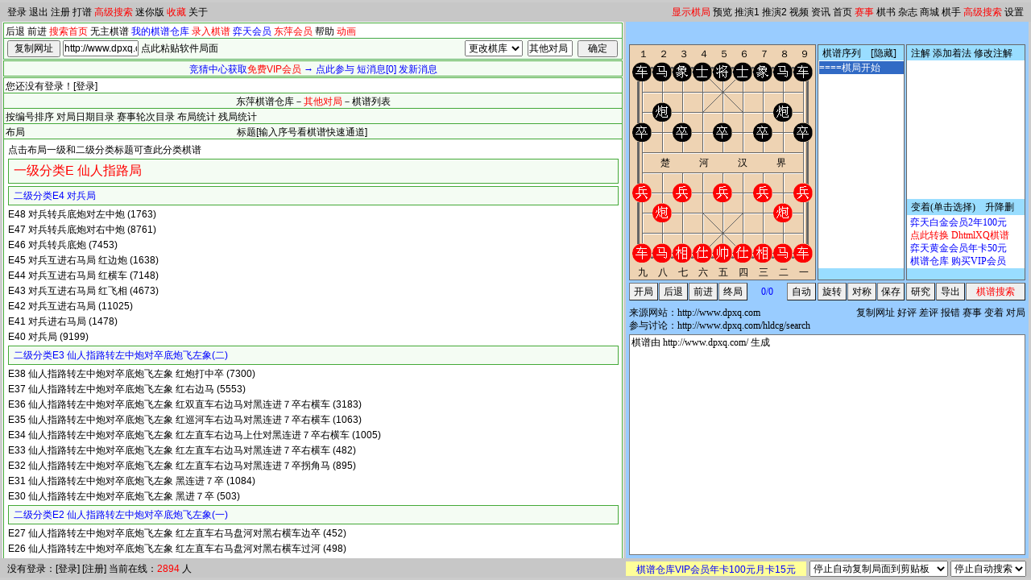

--- FILE ---
content_type: text/html; Charset=gb2312
request_url: http://www.dpxq.com/hldcg/search/open.asp?owner=o
body_size: 9490
content:
<!DOCTYPE html>
<html style="overflow-y:scroll;">
<head>
<meta http-equiv="content-language" content="zh-cn">
<meta http-equiv="content-type" content="text/html; charset=gb2312">
<meta name="generator" content="notepad" />
<meta name="author" content="hldcg,弈天东邪" />
<meta name="Copyright" content="www.dpxq.com 版权所有,文章可自由转载,请注明文章出处" />
<meta name="keywords" content="象棋,象棋棋谱,东萍象棋" />
<meta name="description" content="东萍棋谱仓库－[其他对局]的个人棋谱仓库－棋谱列表－布局统计" />
<title>东萍棋谱仓库－[其他对局]的个人棋谱仓库－棋谱列表－布局统计</title>
<link rel="stylesheet" type="text/css" href="search.css">
<style type="text/css">
.cer {list-style-type:none;}
.cer li {margin:3px;padding:0;}
.cer .openh1 {padding:6px 6px;border:1px solid #44A938;background-color:#F4FCF3;}
.cer .openh2 {padding:3px 6px;border:1px solid #44A938;background-color:#F4FCF3;}
</style>
<script type="text/javascript" src="search.js"></script>
</head>
<body allowTransparency="true" bgcolor="transparent" onkeydown="Xnc_KEvent(event.keyCode)">

<div id="message" style="z-index:-2">正在打开搜索结果页面</div>
<table id="topTABLE" width="100%" cellspacing="0" cellpadding="0" style="margin-bottom:1px">
<tr><td colspan="2" style="text-align:left;background-color:#FFF;border:1px solid #44A938;border-bottom:0;"><a href="javascript:history.go(-1)">后退</a> <a href="javascript:history.go(1)">前进</a> <a href="search.asp" style="color:#f00;">搜索首页</a> <a href="list.asp?owner=w">无主棋谱</a> <span id="listmy"><a href="list.asp?owner=my" style="color:blue">我的棋谱仓库</a></span> <a href="/hldcg/dhtmlxq/upfile.htm" style="color:#f00">录入棋谱</a> <a href="/hldcg/shop/yindianka.htm" target="_blank" style="color:#00f">弈天会员</a> <a href="/hldcg/shop/vip.htm" target="_blank" style="color:#f00">东萍会员</a> <a href="help.asp">帮助</a> <a href="gif.asp" style="color:#f00">动画</a></td></tr>
<tr><td style="border:1px solid #44A948;border-right:0;padding:2px;"><input type="button" style="margin:0 3px 0 2px;width:66px;" value="复制网址" onclick="copycode(document.getElementById('searchstr'))"><input type="text" style="width:90px;display:none\0;" value="" id="searchstr"><a href="javascript:trans();" style="margin-left:3px;" title="搜索与待粘贴局面相同的对局">点此</a><a href="javascript:trans('tnew');" title="搜索待粘贴局面的新变统计">粘贴</a><a href="javascript:trans('tall');" title="搜索待粘贴局面的变着叠加统计">软件</a><a href="javascript:trans('tree');" style="margin-right:3px;" title="搜索待粘贴局面的变着统计">局面</a></td>
<td style="text-align:right;border:1px solid #44A948;border-left:0;padding:2px;"><select onchange="document.getElementById('s_owner').value=this.options[this.selectedIndex].value" style="margin-right:3px;height:20px;"><option value="">更改棋库</option><option value="">自由输入</option><option value="大师对局">大师对局</option><option value="网络赛事">网络赛事</option><option value="顶尖对局">顶尖对局</option><option value="顶尖快棋">顶尖快棋</option><option value="其他对局">其他对局</option><option value="低于24步">低于24步</option><option value="棋友上传">棋友上传</option><option value="无主棋谱">无主棋谱</option></select><input type="text" id="s_owner" style="width:52px;margin:0 3px;" value="大师对局"><input type="submit" style="width:50px;margin:0 3px" value="确定" onclick="c_owner()"></td></tr>
</table>
<div style="overflow:hidden;border:1px solid #44A938;margin-bottom:1px;background-color:#F4FCF3;text-align:center;padding-top:2px;">
<a href="/hldcg/jingcai_0_1.html" target="_blank" style="margin-top:3px;color:#00f;">竞猜中心获取<span style="color:#F00;">免费VIP会员</span> → 点此参与</a> <a href="javascript:ShowMess(0)" style="color:#00f;">短消息[<span id="MessA">0</span>]</a> <a href="javascript:ShowMess(3)" style="color:#00f;">发新消息</a><br><div id="dpxqmess"></div><div id="dpxqreadmess"></div>
</div>

<table width="100%" cellspacing="1" cellpadding="0" id="st">
<tr><td colspan="3" style="background-color:#FFF;">您还没有登录！[<a href="login.asp" target="login_save">登录</a>]</td></tr>
<tr><td colspan="3" align="center">东萍棋谱仓库－<a href="event.asp?owner=o" style="color:#f00" title="按赛事名称轮次分类">其他对局</a>－棋谱列表</td></tr>
<tr><td colspan="3"><a href="list.asp?owner=o" title="按棋谱编号排序">按编号排序</a> <a href="date.asp?owner=o" title="按对局日期分类">对局日期目录</a> <a href="event.asp?owner=o" title="按赛事、轮次分类">赛事轮次目录</a> <a href="open.asp?owner=o" title="按ECCO布局统计">布局统计</a> <a href="ends.asp?owner=o" title="按残局初始局面统计">残局统计</a></td></tr>
<tr><td colspan="3"><a href="?owner=o">布局</a><span style="display:inline-block;width:90%;text-align:center;">标题[<a href="javascript:viewQPid('u')">输入序号看棋谱快速通道</a>]</span></td></tr><tr><td colspan="3" style="background-color:#FFF;"><ul class="cer"><li>点击布局一级和二级分类标题可查此分类棋谱</li><li class="openh1"><a href="?owner=o&open=E" style="color:#f00;font-size:16px;">一级分类E 仙人指路局</a></li><li class="openh2"><a href="?owner=o&open=E4" style="color:#00f">二级分类E4 对兵局</a></li><li><a href="?owner=o&open=E48">E48 对兵转兵底炮对左中炮</a> (1763)</li><li><a href="?owner=o&open=E47">E47 对兵转兵底炮对右中炮</a> (8761)</li><li><a href="?owner=o&open=E46">E46 对兵转兵底炮</a> (7453)</li><li><a href="?owner=o&open=E45">E45 对兵互进右马局 红边炮</a> (1638)</li><li><a href="?owner=o&open=E44">E44 对兵互进右马局 红横车</a> (7148)</li><li><a href="?owner=o&open=E43">E43 对兵互进右马局 红飞相</a> (4673)</li><li><a href="?owner=o&open=E42">E42 对兵互进右马局</a> (11025)</li><li><a href="?owner=o&open=E41">E41 对兵进右马局</a> (1478)</li><li><a href="?owner=o&open=E40">E40 对兵局</a> (9199)</li><li class="openh2"><a href="?owner=o&open=E3" style="color:#00f">二级分类E3 仙人指路转左中炮对卒底炮飞左象(二)</a></li><li><a href="?owner=o&open=E38">E38 仙人指路转左中炮对卒底炮飞左象 红炮打中卒</a> (7300)</li><li><a href="?owner=o&open=E37">E37 仙人指路转左中炮对卒底炮飞左象 红右边马</a> (5553)</li><li><a href="?owner=o&open=E36">E36 仙人指路转左中炮对卒底炮飞左象 红双直车右边马对黑连进７卒右横车</a> (3183)</li><li><a href="?owner=o&open=E35">E35 仙人指路转左中炮对卒底炮飞左象 红巡河车右边马对黑连进７卒右横车</a> (1063)</li><li><a href="?owner=o&open=E34">E34 仙人指路转左中炮对卒底炮飞左象 红左直车右边马上仕对黑连进７卒右横车</a> (1005)</li><li><a href="?owner=o&open=E33">E33 仙人指路转左中炮对卒底炮飞左象 红左直车右边马对黑连进７卒右横车</a> (482)</li><li><a href="?owner=o&open=E32">E32 仙人指路转左中炮对卒底炮飞左象 红左直车右边马对黑连进７卒拐角马</a> (895)</li><li><a href="?owner=o&open=E31">E31 仙人指路转左中炮对卒底炮飞左象 黑连进７卒</a> (1084)</li><li><a href="?owner=o&open=E30">E30 仙人指路转左中炮对卒底炮飞左象 黑进７卒</a> (503)</li><li class="openh2"><a href="?owner=o&open=E2" style="color:#00f">二级分类E2 仙人指路转左中炮对卒底炮飞左象(一)</a></li><li><a href="?owner=o&open=E27">E27 仙人指路转左中炮对卒底炮飞左象 红左直车右马盘河对黑右横车边卒</a> (452)</li><li><a href="?owner=o&open=E26">E26 仙人指路转左中炮对卒底炮飞左象 红左直车右马盘河对黑右横车过河</a> (498)</li><li><a href="?owner=o&open=E25">E25 仙人指路转左中炮对卒底炮飞左象 红左直车右马盘河对黑右横车上士</a> (1409)</li><li><a href="?owner=o&open=E24">E24 仙人指路转左中炮对卒底炮飞左象 红左直车对黑右横车</a> (1433)</li><li><a href="?owner=o&open=E23">E23 仙人指路转左中炮对卒底炮飞左象 红进左马对黑右横车</a> (3820)</li><li><a href="?owner=o&open=E22">E22 仙人指路转左中炮对卒底炮飞左象 红进左马</a> (300)</li><li><a href="?owner=o&open=E21">E21 仙人指路转左中炮对卒底炮飞左象 红先上仕</a> (4280)</li><li><a href="?owner=o&open=E20">E20 仙人指路转左中炮对卒底炮飞左象</a> (1834)</li><li class="openh2"><a href="?owner=o&open=E1" style="color:#00f">二级分类E1 仙人指路对卒底炮(不包括仙人指路转左中炮对卒底炮飞左象)</a></li><li><a href="?owner=o&open=E17">E17 仙人指路转左中炮对卒底炮转顺炮</a> (7284)</li><li><a href="?owner=o&open=E16">E16 仙人指路转左中炮对卒底炮飞右象 互进边马</a> (2144)</li><li><a href="?owner=o&open=E15">E15 仙人指路转左中炮对卒底炮飞右象 红右边马</a> (1159)</li><li><a href="?owner=o&open=E14">E14 仙人指路转左中炮对卒底炮飞右象</a> (1224)</li><li><a href="?owner=o&open=E13">E13 仙人指路转左中炮对卒底炮</a> (3728)</li><li><a href="?owner=o&open=E12">E12 仙人指路转右中炮对卒底炮</a> (7744)</li><li><a href="?owner=o&open=E11">E11 仙人指路飞相对卒底炮</a> (7509)</li><li><a href="?owner=o&open=E10">E10 仙人指路对卒底炮</a> (7415)</li><li class="openh2"><a href="?owner=o&open=E0" style="color:#00f">二级分类E0 仙人指路局(对其他)</a></li><li><a href="?owner=o&open=E09">E09 两头蛇对进右马转卒底炮</a> (1672)</li><li><a href="?owner=o&open=E08">E08 两头蛇对进右马</a> (3327)</li><li><a href="?owner=o&open=E07">E07 仙人指路互进右马局</a> (2197)</li><li><a href="?owner=o&open=E06">E06 仙人指路对进右马</a> (1022)</li><li><a href="?owner=o&open=E05">E05 仙人指路对金钩炮</a> (1719)</li><li><a href="?owner=o&open=E04">E04 仙人指路对士角炮或过宫炮</a> (3535)</li><li><a href="?owner=o&open=E03">E03 仙人指路对中炮</a> (6394)</li><li><a href="?owner=o&open=E02">E02 仙人指路进右马对飞象</a> (5708)</li><li><a href="?owner=o&open=E01">E01 仙人指路对飞象</a> (3147)</li><li><a href="?owner=o&open=E00">E00 仙人指路</a> (2987)</li><li class="openh1"><a href="?owner=o&open=D" style="color:#f00;font-size:16px;">一级分类D 顺炮局和列炮局</a></li><li class="openh2"><a href="?owner=o&open=D5" style="color:#00f">二级分类D5 中炮对列炮(包括后补列炮)</a></li><li><a href="?owner=o&open=D55">D55 中炮双直车对后补列炮</a> (1328)</li><li><a href="?owner=o&open=D54">D54 中炮左直车对后补列炮</a> (1133)</li><li><a href="?owner=o&open=D53">D53 中炮过河车对后补列炮</a> (1475)</li><li><a href="?owner=o&open=D52">D52 中炮右直车对后补列炮</a> (921)</li><li><a href="?owner=o&open=D51">D51 中炮缓开车对后补列炮</a> (1074)</li><li><a href="?owner=o&open=D50">D50 中炮对列炮</a> (5397)</li><li class="openh2"><a href="?owner=o&open=D4" style="color:#00f">二级分类D4 中炮对左三步虎转列炮</a></li><li><a href="?owner=o&open=D43">D43 中炮对左三步虎转列炮 红两头蛇</a> (806)</li><li><a href="?owner=o&open=D42">D42 中炮对左三步虎转列炮 红左直车</a> (831)</li><li><a href="?owner=o&open=D41">D41 中炮进中兵对左三步虎骑河车转列炮</a> (615)</li><li><a href="?owner=o&open=D40">D40 中炮对左三步虎转列炮</a> (1512)</li><li class="openh2"><a href="?owner=o&open=D3" style="color:#00f">二级分类D3 中炮对左炮封车转列炮</a></li><li><a href="?owner=o&open=D36">D36 中炮进三兵对左炮封车转列炮 红两头蛇</a> (11163)</li><li><a href="?owner=o&open=D35">D35 中炮进三兵对左炮封车转列炮 红进炮打马</a> (1521)</li><li><a href="?owner=o&open=D34">D34 中炮进三兵对左炮封车转列炮 红左边马</a> (1564)</li><li><a href="?owner=o&open=D33">D33 中炮进三兵对左炮封车转列炮 红七路马</a> (5333)</li><li><a href="?owner=o&open=D32">D32 中炮进三兵对左炮封车转列炮 红右马盘河</a> (1723)</li><li><a href="?owner=o&open=D31">D31 中炮进三兵对左炮封车转列炮</a> (152)</li><li><a href="?owner=o&open=D30">D30 中炮不进三兵对左炮封车转列炮</a> (2503)</li><li class="openh2"><a href="?owner=o&open=D2" style="color:#00f">二级分类D2 顺炮直车对横车</a></li><li><a href="?owner=o&open=D29">D29 顺炮直车对横车 红两头蛇对黑双横车</a> (11511)</li><li><a href="?owner=o&open=D28">D28 顺炮直车对横车 红两头蛇</a> (5073)</li><li><a href="?owner=o&open=D27">D27 顺炮直车对横车 红进七兵</a> (1000)</li><li><a href="?owner=o&open=D26">D26 顺炮直车对横车 红进三兵</a> (6063)</li><li><a href="?owner=o&open=D25">D25 顺炮直车对横车 红仕角炮</a> (1096)</li><li><a href="?owner=o&open=D24">D24 顺炮直车对横车 红过河车</a> (2722)</li><li><a href="?owner=o&open=D23">D23 顺炮直车对横车 红巡河车</a> (3300)</li><li><a href="?owner=o&open=D22">D22 顺炮直车对横车 红左边马</a> (1178)</li><li><a href="?owner=o&open=D21">D21 顺炮直车对横车 红先上仕</a> (1757)</li><li><a href="?owner=o&open=D20">D20 顺炮直车对横车</a> (762)</li><li class="openh2"><a href="?owner=o&open=D1" style="color:#00f">二级分类D1 顺炮直车对缓开车</a></li><li><a href="?owner=o&open=D15">D15 顺炮直车对缓开车 黑边炮</a> (1286)</li><li><a href="?owner=o&open=D14">D14 顺炮直车对缓开车 黑过河炮</a> (6837)</li><li><a href="?owner=o&open=D13">D13 顺炮直车对缓开车 黑兑直车</a> (860)</li><li><a href="?owner=o&open=D12">D12 顺炮直车对缓开车 黑右横车</a> (3494)</li><li><a href="?owner=o&open=D11">D11 顺炮直车对缓开车 黑左横车</a> (4149)</li><li><a href="?owner=o&open=D10">D10 顺炮直车对缓开车</a> (2778)</li><li class="openh2"><a href="?owner=o&open=D0" style="color:#00f">二级分类D0 顺炮局(不包括顺炮直车局)</a></li><li><a href="?owner=o&open=D05">D05 顺炮横车对直车巡河</a> (4895)</li><li><a href="?owner=o&open=D04">D04 顺炮横车对直车</a> (2412)</li><li><a href="?owner=o&open=D03">D03 顺炮横车对缓开车</a> (4527)</li><li><a href="?owner=o&open=D02">D02 顺炮缓开车对直车</a> (1167)</li><li><a href="?owner=o&open=D01">D01 顺炮缓开车对横车</a> (1237)</li><li><a href="?owner=o&open=D00">D00 顺炮缓开车局</a> (932)</li><li class="openh1"><a href="?owner=o&open=C" style="color:#f00;font-size:16px;">一级分类C 中炮对屏风马</a></li><li class="openh2"><a href="?owner=o&open=C9" style="color:#00f">二级分类C9 五八炮和五九炮对屏风马</a></li><li><a href="?owner=o&open=C99">C99 五九炮对屏风马</a> (3371)</li><li><a href="?owner=o&open=C98">C98 五八炮互进三兵对屏风马 红平炮压马</a> (2100)</li><li><a href="?owner=o&open=C97">C97 五八炮互进三兵对屏风马 红左边马平炮压马对黑边卒</a> (2502)</li><li><a href="?owner=o&open=C96">C96 五八炮互进三兵对屏风马 红左边马对黑边卒</a> (1120)</li><li><a href="?owner=o&open=C95">C95 五八炮互进三兵对屏风马 红左边马对黑兑７卒</a> (641)</li><li><a href="?owner=o&open=C94">C94 五八炮互进三兵对屏风马 红左边马对黑上士</a> (722)</li><li><a href="?owner=o&open=C93">C93 五八炮互进三兵对屏风马 红左边马</a> (2388)</li><li><a href="?owner=o&open=C92">C92 五八炮互进三兵对屏风马 红左正马</a> (3279)</li><li><a href="?owner=o&open=C91">C91 五八炮互进三兵对屏风马</a> (1593)</li><li><a href="?owner=o&open=C90">C90 五八炮对屏风马</a> (467)</li><li class="openh2"><a href="?owner=o&open=C8" style="color:#00f">二级分类C8 中炮巡河炮对屏风马</a></li><li><a href="?owner=o&open=C86">C86 中炮巡河炮对屏风马 红左马盘河右横车对黑左马外盘河</a> (930)</li><li><a href="?owner=o&open=C85">C85 中炮巡河炮对屏风马 红左马盘河对黑左马外盘河</a> (511)</li><li><a href="?owner=o&open=C84">C84 中炮巡河炮对屏风马 黑飞右象</a> (3721)</li><li><a href="?owner=o&open=C83">C83 中炮巡河炮对屏风马 黑飞左象左炮巡河</a> (179)</li><li><a href="?owner=o&open=C82">C82 中炮巡河炮对屏风马 黑飞左象右横车</a> (808)</li><li><a href="?owner=o&open=C81">C81 中炮巡河炮对屏风马 黑飞左象</a> (285)</li><li><a href="?owner=o&open=C80">C80 中炮巡河炮对屏风马</a> (4513)</li><li class="openh2"><a href="?owner=o&open=C7" style="color:#00f">二级分类C7 五七炮对屏风马(二)</a></li><li><a href="?owner=o&open=C78">C78 五七炮互进三兵对屏风马边卒右马外盘河 红左横车对黑兑边卒</a> (5879)</li><li><a href="?owner=o&open=C77">C77 五七炮互进三兵对屏风马边卒右马外盘河 红左横车对黑飞右象</a> (16553)</li><li><a href="?owner=o&open=C76">C76 五七炮互进三兵对屏风马边卒右马外盘河 红左横车右车巡河对黑飞左象</a> (146)</li><li><a href="?owner=o&open=C75">C75 五七炮互进三兵对屏风马边卒右马外盘河 红左横车右马盘河对黑飞左象</a> (2044)</li><li><a href="?owner=o&open=C74">C74 五七炮互进三兵对屏风马边卒右马外盘河 红左横车对黑飞左象</a> (1114)</li><li><a href="?owner=o&open=C73">C73 五七炮互进三兵对屏风马边卒右马外盘河 红左横车</a> (3393)</li><li><a href="?owner=o&open=C72">C72 五七炮互进三兵对屏风马边卒右马外盘河</a> (1608)</li><li><a href="?owner=o&open=C71">C71 五七炮对屏风马进３卒右马外盘河</a> (4617)</li><li><a href="?owner=o&open=C70">C70 五七炮对屏风马进３卒</a> (9483)</li><li class="openh2"><a href="?owner=o&open=C6" style="color:#00f">二级分类C6 五七炮对屏风马(一)</a></li><li><a href="?owner=o&open=C68">C68 五七炮互进七兵对屏风马</a> (2572)</li><li><a href="?owner=o&open=C67">C67 五七炮对屏风马进７卒 黑右炮巡河</a> (914)</li><li><a href="?owner=o&open=C66">C66 五七炮对屏风马进７卒 红左直车对黑右直车右炮过河</a> (4548)</li><li><a href="?owner=o&open=C65">C65 五七炮对屏风马进７卒 红左直车对黑右直车右炮巡河</a> (1526)</li><li><a href="?owner=o&open=C64">C64 五七炮对屏风马进７卒 红左直车对黑右直车左炮过河</a> (4838)</li><li><a href="?owner=o&open=C63">C63 五七炮对屏风马进７卒 红左直车对黑右直车</a> (186)</li><li><a href="?owner=o&open=C62">C62 五七炮对屏风马进７卒 黑右直车</a> (159)</li><li><a href="?owner=o&open=C61">C61 五七炮对屏风马进７卒</a> (846)</li><li><a href="?owner=o&open=C60">C60 五七炮对屏风马</a> (2691)</li><li class="openh2"><a href="?owner=o&open=C5" style="color:#00f">二级分类C5 五六炮对屏风马</a></li><li><a href="?owner=o&open=C56">C56 五六炮过河车对屏风马 黑两头蛇</a> (1445)</li><li><a href="?owner=o&open=C55">C55 五六炮过河车对屏风马 黑进７卒黑右直车</a> (1492)</li><li><a href="?owner=o&open=C54">C54 五六炮过河车对屏风马</a> (2096)</li><li><a href="?owner=o&open=C53">C53 五六炮左边马对屏风马 黑进７卒右直车右炮过河</a> (708)</li><li><a href="?owner=o&open=C52">C52 五六炮左边马对屏风马 黑进７卒右直车</a> (479)</li><li><a href="?owner=o&open=C51">C51 五六炮左边马对屏风马</a> (3655)</li><li><a href="?owner=o&open=C50">C50 五六炮对屏风马</a> (2582)</li><li class="openh2"><a href="?owner=o&open=C4" style="color:#00f">二级分类C4 中炮过河车互进七兵对屏风马平炮兑车</a></li><li><a href="?owner=o&open=C49">C49 中炮过河车互进七兵对屏风马平炮兑车 红进中兵对黑退边炮</a> (29814)</li><li><a href="?owner=o&open=C48">C48 中炮过河车互进七兵对屏风马平炮兑车 红仕角炮对黑退边炮</a> (11803)</li><li><a href="?owner=o&open=C47">C47 中炮过河车互进七兵对屏风马平炮兑车 红左边马对黑退边炮</a> (4286)</li><li><a href="?owner=o&open=C46">C46 中炮过河车互进七兵对屏风马平炮兑车 红左边炮对黑退边炮上右士右直车</a> (20459)</li><li><a href="?owner=o&open=C45">C45 中炮过河车互进七兵对屏风马平炮兑车 红左边炮对黑退边炮上右士</a> (3240)</li><li><a href="?owner=o&open=C44">C44 中炮过河车互进七兵对屏风马平炮兑车 红左马盘河对黑退边炮上右士</a> (12455)</li><li><a href="?owner=o&open=C43">C43 中炮过河车互进七兵对屏风马平炮兑车 红七路马对黑退边炮上右士</a> (1241)</li><li><a href="?owner=o&open=C42">C42 中炮过河车互进七兵对屏风马平炮兑车 红七路马对黑退边炮</a> (10134)</li><li><a href="?owner=o&open=C41">C41 中炮过河车互进七兵对屏风马平炮兑车 黑退边炮</a> (1422)</li><li><a href="?owner=o&open=C40">C40 中炮过河车互进七兵对屏风马平炮兑车</a> (6950)</li><li class="openh2"><a href="?owner=o&open=C3" style="color:#00f">二级分类C3 中炮过河车互进七兵对屏风马(不包括平炮兑车)</a></li><li><a href="?owner=o&open=C39">C39 中炮过河车互进七兵对屏风马左马盘河 红左边炮对黑飞右象</a> (4022)</li><li><a href="?owner=o&open=C38">C38 中炮过河车互进七兵对屏风马左马盘河 红七路马高左炮对黑飞右象</a> (1763)</li><li><a href="?owner=o&open=C37">C37 中炮过河车互进七兵对屏风马左马盘河 红七路马对黑飞右象</a> (4245)</li><li><a href="?owner=o&open=C36">C36 中炮过河车互进七兵对屏风马左马盘河 红七路马</a> (18715)</li><li><a href="?owner=o&open=C35">C35 中炮过河车互进七兵对屏风马左马盘河</a> (2582)</li><li><a href="?owner=o&open=C34">C34 中炮过河车互进七兵对屏风马右炮过河</a> (5059)</li><li><a href="?owner=o&open=C33">C33 中炮过河车互进七兵对屏风马右横车</a> (5081)</li><li><a href="?owner=o&open=C32">C32 中炮过河车互进七兵对屏风马飞象</a> (12209)</li><li><a href="?owner=o&open=C31">C31 中炮过河车互进七兵对屏风马上士</a> (7038)</li><li><a href="?owner=o&open=C30">C30 中炮过河车互进七兵对屏风马</a> (341)</li><li class="openh2"><a href="?owner=o&open=C2" style="color:#00f">二级分类C2 中炮过河车七路马对屏风马两头蛇</a></li><li><a href="?owner=o&open=C25">C25 中炮过河车七路马对屏风马两头蛇 红左横车兑双兵对黑高右炮</a> (1714)</li><li><a href="?owner=o&open=C24">C24 中炮过河车七路马对屏风马两头蛇 红左横车兑七兵对黑高右炮</a> (3396)</li><li><a href="?owner=o&open=C23">C23 中炮过河车七路马对屏风马两头蛇 红左横车兑三兵对黑高右炮</a> (9790)</li><li><a href="?owner=o&open=C22">C22 中炮过河车七路马对屏风马两头蛇 红左横车对黑高右炮</a> (799)</li><li><a href="?owner=o&open=C21">C21 中炮过河车七路马对屏风马两头蛇 红左横车</a> (8432)</li><li><a href="?owner=o&open=C20">C20 中炮过河车七路马对屏风马两头蛇</a> (1794)</li><li class="openh2"><a href="?owner=o&open=C1" style="color:#00f">二级分类C1 中炮对屏风马(二)</a></li><li><a href="?owner=o&open=C19">C19 中炮过河车左边马对屏风马</a> (4523)</li><li><a href="?owner=o&open=C18">C18 中炮过河车七路马对屏风马</a> (13165)</li><li><a href="?owner=o&open=C17">C17 中炮过河车对屏风马</a> (12158)</li><li><a href="?owner=o&open=C16">C16 中炮巡河车对屏风马 红进左马</a> (6622)</li><li><a href="?owner=o&open=C15">C15 中炮巡河车对屏风马 红不进左马</a> (5552)</li><li><a href="?owner=o&open=C14">C14 中炮右横车对屏风马 红进中兵</a> (4501)</li><li><a href="?owner=o&open=C13">C13 中炮右横车对屏风马 红边炮</a> (3636)</li><li><a href="?owner=o&open=C12">C12 中炮右横车对屏风马 红巡河炮</a> (1422)</li><li><a href="?owner=o&open=C11">C11 中炮右横车对屏风马 红左马盘河</a> (1620)</li><li><a href="?owner=o&open=C10">C10 中炮右横车对屏风马</a> (2784)</li><li class="openh2"><a href="?owner=o&open=C0" style="color:#00f">二级分类C0 中炮对屏风马(一)</a></li><li><a href="?owner=o&open=C06">C06 中炮左边马对屏风马 红左横车</a> (8224)</li><li><a href="?owner=o&open=C05">C05 中炮左边马对屏风马</a> (1103)</li><li><a href="?owner=o&open=C04">C04 中炮七路马对屏风马 红进中兵对黑双炮过河</a> (7276)</li><li><a href="?owner=o&open=C03">C03 中炮七路马对屏风马 红进中兵</a> (1523)</li><li><a href="?owner=o&open=C02">C02 中炮七路马对屏风马 红左马盘河</a> (7438)</li><li><a href="?owner=o&open=C01">C01 中炮七路马对屏风马</a> (4547)</li><li><a href="?owner=o&open=C00">C00 中炮对屏风马</a> (1028)</li><li class="openh1"><a href="?owner=o&open=B" style="color:#f00;font-size:16px;">一级分类B 中炮对反宫马及其他</a></li><li class="openh2"><a href="?owner=o&open=B5" style="color:#00f">二级分类B5 中炮对反宫马(三) 五七炮对反宫马</a></li><li><a href="?owner=o&open=B56">B56 五七炮互进三兵对反宫马 红弃双兵对黑右炮过河</a> (2351)</li><li><a href="?owner=o&open=B55">B55 五七炮互进三兵对反宫马 黑右炮过河</a> (1061)</li><li><a href="?owner=o&open=B54">B54 五七炮互进三兵对反宫马</a> (1717)</li><li><a href="?owner=o&open=B53">B53 五七炮对反宫马右直车</a> (1207)</li><li><a href="?owner=o&open=B52">B52 五七炮对反宫马左横车</a> (1520)</li><li><a href="?owner=o&open=B51">B51 五七炮对反宫马左直车</a> (439)</li><li><a href="?owner=o&open=B50">B50 五七炮对反宫马</a> (1289)</li><li class="openh2"><a href="?owner=o&open=B4" style="color:#00f">二级分类B4 中炮对反宫马(二) 五六炮对反宫马</a></li><li><a href="?owner=o&open=B45">B45 五六炮左边马对反宫马</a> (1564)</li><li><a href="?owner=o&open=B44">B44 五六炮左正马对反宫马 黑右直车边炮进７卒</a> (1759)</li><li><a href="?owner=o&open=B43">B43 五六炮左正马对反宫马 黑右直车边炮</a> (396)</li><li><a href="?owner=o&open=B42">B42 五六炮左正马对反宫马 黑右直车</a> (576)</li><li><a href="?owner=o&open=B41">B41 五六炮左正马对反宫马</a> (3389)</li><li><a href="?owner=o&open=B40">B40 五六炮对反宫马</a> (2053)</li><li class="openh2"><a href="?owner=o&open=B3" style="color:#00f">二级分类B3 中炮对反宫马(一)</a></li><li><a href="?owner=o&open=B36">B36 五八炮对反宫马</a> (10022)</li><li><a href="?owner=o&open=B35">B35 中炮巡河炮对反宫马</a> (445)</li><li><a href="?owner=o&open=B34">B34 中炮右横车对反宫马</a> (2890)</li><li><a href="?owner=o&open=B33">B33 中炮过河车对反宫马</a> (1780)</li><li><a href="?owner=o&open=B32">B32 中炮急进左马对反宫马</a> (906)</li><li><a href="?owner=o&open=B31">B31 中炮对反宫马</a> (6869)</li><li><a href="?owner=o&open=B30">B30 中炮对反宫马后补左马</a> (5593)</li><li class="openh2"><a href="?owner=o&open=B2" style="color:#00f">二级分类B2 中炮对左三步虎(不包括转列炮)</a></li><li><a href="?owner=o&open=B25">B25 中炮两头蛇对左三步虎</a> (4188)</li><li><a href="?owner=o&open=B24">B24 中炮过河炮对左三步虎</a> (6334)</li><li><a href="?owner=o&open=B23">B23 中炮巡河炮对左三步虎</a> (566)</li><li><a href="?owner=o&open=B22">B22 中炮右横车对左三步虎</a> (2496)</li><li><a href="?owner=o&open=B21">B21 中炮边相对左三步虎骑河车</a> (317)</li><li><a href="?owner=o&open=B20">B20 中炮对左三步虎</a> (4406)</li><li class="openh2"><a href="?owner=o&open=B1" style="color:#00f">二级分类B1 中炮对单提马</a></li><li><a href="?owner=o&open=B14">B14 中炮进七兵对单提马横车</a> (2306)</li><li><a href="?owner=o&open=B13">B13 中炮巡河炮对单提马横车</a> (990)</li><li><a href="?owner=o&open=B12">B12 中炮对单提马横车</a> (2417)</li><li><a href="?owner=o&open=B11">B11 中炮对士角炮转单提马</a> (1562)</li><li><a href="?owner=o&open=B10">B10 中炮对单提马</a> (8847)</li><li class="openh2"><a href="?owner=o&open=B0" style="color:#00f">二级分类B0 中炮对非常见开局</a></li><li><a href="?owner=o&open=B07">B07 中炮对左炮封车</a> (7470)</li><li><a href="?owner=o&open=B06">B06 中炮对龟背炮</a> (2675)</li><li><a href="?owner=o&open=B05">B05 中炮对进左马</a> (10657)</li><li><a href="?owner=o&open=B04">B04 中炮对右三步虎</a> (3186)</li><li><a href="?owner=o&open=B03">B03 中炮对鸳鸯炮</a> (3587)</li><li><a href="?owner=o&open=B02">B02 中炮对进右马先上士</a> (815)</li><li><a href="?owner=o&open=B01">B01 中炮对进右马</a> (4795)</li><li><a href="?owner=o&open=B00">B00 中炮局</a> (4767)</li><li class="openh1"><a href="?owner=o&open=A" style="color:#f00;font-size:16px;">一级分类A 非中炮类开局</a></li><li class="openh2"><a href="?owner=o&open=A6" style="color:#00f">二级分类A6 过宫炮局</a></li><li><a href="?owner=o&open=A65">A65 过宫炮直车对左中炮横车</a> (4017)</li><li><a href="?owner=o&open=A64">A64 过宫炮直车对左中炮</a> (3522)</li><li><a href="?owner=o&open=A63">A63 过宫炮对左中炮</a> (2074)</li><li><a href="?owner=o&open=A62">A62 过宫炮对横车</a> (5932)</li><li><a href="?owner=o&open=A61">A61 过宫炮对进左马</a> (16052)</li><li><a href="?owner=o&open=A60">A60 过宫炮局</a> (8113)</li><li class="openh2"><a href="?owner=o&open=A5" style="color:#00f">二级分类A5 仕角炮局</a></li><li><a href="?owner=o&open=A54">A54 仕角炮对进７卒</a> (6074)</li><li><a href="?owner=o&open=A53">A53 仕角炮转反宫马对右中炮</a> (6887)</li><li><a href="?owner=o&open=A52">A52 仕角炮对右中炮</a> (2217)</li><li><a href="?owner=o&open=A51">A51 仕角炮对进左马</a> (1599)</li><li><a href="?owner=o&open=A50">A50 仕角炮局</a> (4441)</li><li class="openh2"><a href="?owner=o&open=A4" style="color:#00f">二级分类A4 起马局</a></li><li><a href="?owner=o&open=A45">A45 起马互进七兵局</a> (12378)</li><li><a href="?owner=o&open=A44">A44 起马转中炮对进７卒</a> (6904)</li><li><a href="?owner=o&open=A43">A43 起马转仕角炮对进７卒</a> (3446)</li><li><a href="?owner=o&open=A42">A42 起马转边炮对进７卒</a> (5402)</li><li><a href="?owner=o&open=A41">A41 起马对进７卒</a> (3687)</li><li><a href="?owner=o&open=A40">A40 起马局</a> (4041)</li><li class="openh2"><a href="?owner=o&open=A3" style="color:#00f">二级分类A3 飞相局(三)</a></li><li><a href="?owner=o&open=A39">A39 飞相对进３卒</a> (5583)</li><li><a href="?owner=o&open=A38">A38 飞相互进七兵局</a> (3922)</li><li><a href="?owner=o&open=A37">A37 飞相进左马对进７卒</a> (1833)</li><li><a href="?owner=o&open=A36">A36 飞相对进７卒</a> (2188)</li><li><a href="?owner=o&open=A35">A35 飞相对右过宫炮</a> (2195)</li><li><a href="?owner=o&open=A34">A34 飞相进右马对左过宫炮 互进七兵</a> (2857)</li><li><a href="?owner=o&open=A33">A33 飞相进右马对左过宫炮 红直车边炮对黑进７卒</a> (1167)</li><li><a href="?owner=o&open=A32">A32 飞相进右马对左过宫炮 红直车对黑进７卒</a> (342)</li><li><a href="?owner=o&open=A31">A31 飞相进右马对左过宫炮</a> (6155)</li><li><a href="?owner=o&open=A30">A30 飞相对左过宫炮</a> (9064)</li><li class="openh2"><a href="?owner=o&open=A2" style="color:#00f">二级分类A2 飞相局(二)</a></li><li><a href="?owner=o&open=A29">A29 飞相对右中炮</a> (1806)</li><li><a href="?owner=o&open=A28">A28 飞相转屏风马对左中炮</a> (8503)</li><li><a href="?owner=o&open=A27">A27 飞相对左中炮</a> (4396)</li><li><a href="?owner=o&open=A26">A26 飞相进七兵对右士角炮</a> (5067)</li><li><a href="?owner=o&open=A25">A25 飞相进三兵对右士角炮</a> (810)</li><li><a href="?owner=o&open=A24">A24 飞相横车对右士角炮</a> (3082)</li><li><a href="?owner=o&open=A23">A23 飞相左边马对右士角炮</a> (802)</li><li><a href="?owner=o&open=A22">A22 飞相进左马对右士角炮</a> (1415)</li><li><a href="?owner=o&open=A21">A21 飞相对右士角炮</a> (355)</li><li><a href="?owner=o&open=A20">A20 飞相对左士角炮</a> (2026)</li><li class="openh2"><a href="?owner=o&open=A1" style="color:#00f">二级分类A1 飞相局(一)</a></li><li><a href="?owner=o&open=A16">A16 飞相进七兵对进右马</a> (5204)</li><li><a href="?owner=o&open=A15">A15 飞相进三兵对进右马</a> (1801)</li><li><a href="?owner=o&open=A14">A14 飞相对进右马</a> (1523)</li><li><a href="?owner=o&open=A13">A13 飞相对进左马</a> (2857)</li><li><a href="?owner=o&open=A12">A12 列相局</a> (1631)</li><li><a href="?owner=o&open=A11">A11 顺相局</a> (1188)</li><li><a href="?owner=o&open=A10">A10 飞相局</a> (1550)</li><li class="openh2"><a href="?owner=o&open=A0" style="color:#00f">二级分类A0 非常见开局</a></li><li><a href="?owner=o&open=A08">A08 边兵局</a> (1015)</li><li><a href="?owner=o&open=A07">A07 金钩炮局</a> (2235)</li><li><a href="?owner=o&open=A06">A06 兵底炮局</a> (699)</li><li><a href="?owner=o&open=A05">A05 过河炮局</a> (109)</li><li><a href="?owner=o&open=A04">A04 巡河炮局</a> (495)</li><li><a href="?owner=o&open=A03">A03 边炮局</a> (2337)</li><li><a href="?owner=o&open=A02">A02 边马局</a> (3372)</li><li><a href="?owner=o&open=A01">A01 上仕局</a> (1669)</li><li><a href="?owner=o&open=A00">A00 非常见开局</a> (1054)</li></ul></td></tr><tr><td align="center" style="min-width:42px;">序号</td><td align="center">标题[<a href="javascript:viewQPid('o')">输入序号看棋谱快速通道</a>]</td><td align="center" style="min-width:30px;" onclick="gd(5)"><nobr>人气</nobr></td></tr><tr><td align="center">-</td><td align="center">注意：弈天顶尖对局库的<span style="color:#f00">对局</span>只对VIP会员开放--><a href="/hldcg/shop/vip.htm" target="_top" style="color:#f00">点此办理</a></td><td align="center">-</td></tr><tr><td align="center">序号</td><td align="center">标题[<a href="javascript:viewQPid('o')">输入序号看棋谱快速通道</a>]</td><td align="center">人气</td></tr><tr><td colspan="3" align=right style="background-color:#FFF;"><a href="javascript:spage(1)" title="第一页"><<</a> <a href="javascript:spage(1)" title="上一页"><</a> <a href="javascript:spage(1)" title="第1页"><span style="color:#f00">01</span></a> <a href="javascript:spage(2)" title="第2页">02</a> <a href="javascript:spage(3)" title="第3页">03</a> <a href="javascript:spage(4)" title="第4页">04</a> <a href="javascript:spage(5)" title="第5页">05</a> <a href="javascript:spage(6)" title="第6页">06</a> <a href="javascript:spage(7)" title="第7页">07</a> <a href="javascript:spage(8)" title="第8页">08</a> <a href="javascript:spage(9)" title="第9页">09</a> <a href="javascript:spage(10)" title="第10页">10</a> <a href="javascript:spage(2)" title="下一页">></a> <a href="javascript:spage(11)" title="后十页">>></a> </td></tr>
<tr><td colspan="3">
<script type="text/javascript">
var s_owner='其他对局';
if (s_owner!='') document.getElementById("s_owner").value=s_owner;
var tempstr='?owner=o&page=';
if (parent==window) location.href='/hldcg/search/?s=open%2Easp%3Fowner%3Do%26page%3D1';
document.getElementById("searchstr").value="http://"+location.hostname+"/hldcg/search/?s=open%2Easp%3Fowner%3Do%26page%3D1";
document.getElementById("MessA").innerHTML='0';
function spage(n){location.href=tempstr+n};
</script>
</td></tr>

<tr><td colspan="3" style="background-color:#FFF;color:#F00"><a href="javascript:history.go(-1)">后退</a> <a href="javascript:history.go(1)">前进</a> 前 20 个对局，搜索时间：0.068秒</td></tr>
<tr><td colspan="3" style="height:100px;" id="imgs"><script type="text/javascript">if (window!=parent) parent.showOnline('','2894');</script></td></tr>
<tr><td colspan="3" style="background-color:#FFF;">
<form style="margin:0;margin-bottom:2px;" name="form_upload" method="post" action="/hldcg/dhtmlxq/upfile.asp" target="search_view" enctype="multipart/form-data">
<input type="file" name="chess" style="width:100%" onchange="setTimeout('document.form_upload.submit();',1000);">
点“浏览”选择硬盘中的棋谱文件即可打谱，目前支持弈天 MXQ MCJ 联众CHN XQI 中游上游华游CCM QQ象棋 CHE 基地城市 CHS TOM象棋 TOMCHE  象棋演播室 XQF 格式
</form></td></tr></table>

<div style="display:none;"><script type="text/javascript" src="/hldcg/count/count.js"></script></div>

</body>
</html>

--- FILE ---
content_type: text/html; Charset=gb2312
request_url: http://www.dpxq.com/hldcg/search/?s=open%2Easp%3Fowner%3Do%26page%3D1
body_size: 12750
content:
<!-- keep IE67 in quirks mode -->
<!DOCTYPE html>
<html>
<head>
<meta http-equiv="content-language" content="zh-cn" />
<meta http-equiv="Content-Type" content="text/html; charset=gb2312" />
<meta http-equiv="X-UA-Compatible" content="IE=Edge" />
<meta name="wap-font-scale" content="no" />
<meta name="generator" content="notepad" />
<meta name="author" content="hldcg,弈天东邪" />
<meta name="Copyright" content="www.dpxq.com 版权所有,文章可自由转载,请注明文章出处" />
<meta name="keywords" content="象棋,象棋棋谱,东萍象棋,棋谱仓库" />
<meta name="description" content="东萍棋谱仓库－象棋棋谱搜索引擎－首页" />
<title>东萍棋谱仓库 - 学习象棋，增长棋力最好帮手 - 百万棋谱，探索布局深层变化！打谱复盘，分析自己对局得失！变着统计，弈天砍人最佳帮凶</title>
<style type="text/css">
html {height:100%;overflow:hidden;}
a:link,a:active,a:visited {text-decoration:none;color:#000;}
a:hover {text-decoration:underline;color:#00f;}
body {font-size:12px;line-height:16px;overflow:hidden;margin:0;padding:0;height:100%;width:100%;position:relative;background-color:#ccc;
font-family : 宋体, SimSun, 'MS Song', sans-serif;
}
td,button,input,textarea,select {font-size:12px;line-height:16px;
font-family : 宋体, SimSun, 'MS Song', sans-serif;
} /*某些 td button 不继承body的fz设置*/
.sframe, #fciframe {position:absolute;_position:relative;width:100%;height:100%;}
.sframe iframe {position:absolute;top:0;width:100%;height:100%;}
.hand {cursor:pointer!important;cursor:hand;}
.hand:hover {text-decoration:underline;}
</style>
<script type="text/javascript">
<!--
try {var P=parent.location.href;} catch(e) {top.location.href=location.href.split('index.asp')[0];}
var UBBS=new Array();
UBBS["dhtmlxq_search_view"]='ok';
UBBS["dhtmlxq_pview"]='[DhtmlXQ_title]预览棋盘[/DhtmlXQ_title]';
UBBS["dhtmlxq_1"]='[DhtmlXQ_title]推演棋盘[一][/DhtmlXQ_title]';
UBBS["dhtmlxq_2"]='[DhtmlXQ_title]推演棋盘[二][/DhtmlXQ_title]';
UBBS["fcframe"]='ok';
var CSS1=document.compatMode=='CSS1Compat'?true:false;
var REOK=checkRegExp();
var FRAMESETOK=false;
var VIEWTYPE='txt';
var IMGPATH='';
var DIYIMG='';
var DIYURL='';
var DIYIQZ='';
var DIYCLR='';
var ZOOM=1.00;
function cwin()
{
	if (window==top)
	{
		self.name='';
		var h=window.screen.availHeight;
		var w=window.screen.availWidth;
		var b=document.body.clientWidth;
		if (w-b>=5) //最大化
		{
			window.moveTo(0,0);
			window.resizeTo((w>798)?w:798,(h>570)?h:570);
		}
	}
}
function $(o){return document.getElementById(o);}
function fixScroll(e) {if (this.scrollTop!=0) this.scrollTop=0;}
function checkRegExp() {try{new RegExp('.+?');return '?';}catch(e){return '';}}
function SetCookie(name,value)
{
	var expdate=new Date();
	var argv=SetCookie.arguments;
	var argc=SetCookie.arguments.length;
	var expires=(argc>2)?argv[2]:null;
	var path=(argc>3)?argv[3]:null;
	var domain=(argc>4)?argv[4]:null;
	var secure=(argc>5)?argv[5]:false;
	if (expires==null) expires=2592000;
	if (expires!=null) expdate.setTime(expdate.getTime()+(expires*1000));
	path='/hldcg/';
	document.cookie=name+'='+escape(value)+((expires==null)?'':(';expires='+expdate.toGMTString()))+((path==null)?'':(';path='+path))+((domain==null)?'':(';domain='+domain))+((secure==true)?';secure':'');
}
function DelCookie(name)
{
	var exp=new Date();
	exp.setTime(exp.getTime()-1000);
	document.cookie=name+'=;expires='+exp.toGMTString();
	document.cookie=name+'=;expires='+exp.toGMTString()+';path=/';
	document.cookie=name+'=;expires='+exp.toGMTString()+';path=/hldcg/';
}
function GetCookie(name)
{
	var arg=eval('/'+name+'=([\\w\\*\\+\\-\\.\\/\\@\\%]*);/i');
	arg=document.cookie.match(arg);
	return (arg==null)?'':unescape(arg[1]);
}
function Xnc_KEvent(Xnc_K)
{
	if ($('message').style.display=='none'&&(Xnc_K==39||Xnc_K==37)) name_dhtmlxq_search_view.focus();
}
var fpi=[0,0,'name_dhtmlxq_search_view','search_diy','name_dhtmlxq_pview','name_dhtmlxq_1','name_dhtmlxq_2','login_save'];
function show(s)
{
	if (!(s>=2&&s<=7)) return;
	clearTimeout(SearchPtimer);
	if (s==3&&window.frames[fpi[s]].location.href.indexOf('search.htm')==-1) window.frames[fpi[s]].location.href='search.htm';
	else if ((s==2||s==4||s==5||s==6)&&window.frames[fpi[s]].location.href.indexOf('DhtmlXQ_www_dpxq_com.htm')==-1) window.frames[fpi[s]].location.href='DhtmlXQ_www_dpxq_com.htm';
	$(fpi[s].replace('name_','id_')).style.left='0';
	for (var i=2;i<=7;i++) {if (i!=s) $(fpi[i].replace('name_','id_')).style.left='200%';}
}
var NS,WIN;
function getBrowser()
{
	NS=name_dhtmlxq_search_view.NS;
	WIN=name_dhtmlxq_search_view.WIN;
	NS.Old=((NS.IE&&NS.IE<=5&&!(document.documentMode>=0))||(!WIN.mobile&&NS.Opera&&NS.Opera<9))?1:0;
	// IE5无法正常显示message
	// Opera9开始正常显示message,9.5开始textarea的宽度和高度和标准浏览器一样,Opera15之后为Chrome核心了
}
function showalert(mess,ty)
{
	if (typeof(mess)!='string') return;
	if (!NS) getBrowser();
	if (NS.Old)
	{
		alert(mess.replace(/<br[\x20-\x3B\x3D-\x7E]*>/gi,'\n').replace(/<\/?[a-z][\x20-\x3B\x3D-\x7E]*>/gi,''));
		return;
	}
	if (typeof(ty)!='string') ty='<div style="position:absolute;width:100%;height:22px;left:0;bottom:4px;text-align:center;"><input type="button" style="width:120px;height:22px;" value="\u786E\u5B9A" onclick="clickNO()" /></div>';
	var m=mess.substr(0,4);
	if (m=='\u62D2\u7EDD\u8BBF\u95EE'||m=='\u62D2\u7D55\u8A2A\u554F') return true;
	else if (m=='\u6CA1\u6709\u6743\u9650'||m=='\u6C92\u6709\u6B0A\u9650'){if(window!=top)top.location=self.location;}
	$('messdiv').innerHTML=mess+ty;
	$('message').style.display='';
	return true;
}
function clickNO()
{
	$('message').style.display='none';
}
function openmini()
{
	window.open('mini.asp','','width=506,height=738,resizable=yes,location=yes,status=yes');
}
function copyright()
{
	showalert('<span style="font-size:16px;line-height:24px;">程序正在完善，欢迎您到　http://www.dpxq.com　论坛提出宝贵意见<br>技术支持：弈天东邪，联系QQ：88081492<br>东萍象棋网UBB DhtmlXQ动态棋盘，有论坛或网站需要使用的请联系我</span>');
}
function upsite(id,url)
{
	var xmlhttp=false;
	try {xmlhttp=new ActiveXObject('Msxml2.XMLHTTP');}
	catch (e0) {try {xmlhttp=new ActiveXObject('Microsoft.XMLHTTP');}
	catch (e1) {try {xmlhttp=new XMLHttpRequest();}
	catch (e2) {return;}}}
	xmlhttp.open('GET','/hldcg/xqdir/index.asp?act=go&id='+id,true);
	xmlhttp.send(null);
	if (!url) ;
	else window.open(url,'','');
}
function AddtoFav(ty)
{
	var canAdd=false;
	var s='东萍棋谱仓库 - 棋谱分享平台';
	var u='http://www.dpxq.com/hldcg/search/';
	try
	{
		if (document.all) {window.external.addFavorite(u,s);canAdd=true;}
		else if (window.sidebar) {window.sidebar.addPanel(s,u,'');canAdd=true;}
	}
	catch(e) {}
	if (!canAdd) showalert('您的浏览器不支持使用javascript脚本收藏，请使用鼠标右键或键盘快捷键(Ctrl+D)收藏');
	upsite(1);
}
function getFrames(ty)
{
	var i,p=[2,4,5,6];
	for (i=0;i<4;i++) {if ($(fpi[p[i]].replace('name_','id_')).style.left!='200%') return ty?p[i]:fpi[p[i]];}
	return 0;
}
function copyBinit(o,s)
{
	var f=getFrames();
	if (f!=0) {f=window.frames[f];if (!f.showalert) f=0;}
	if (o=='auto_getpos')
	{
		var s1='在棋盘上走子后将自动复制相应局面串到系统剪贴版，然后可以粘贴到软件中使用，非IE核心浏览器不一定自动复制成功';
		var s2='对不起，您的浏览器不支持window.clipboardData功能，请使用Internet Exploror核心的浏览器';
		//if (window.clipboardData)
		{
			$(o).value=s;
			if (f==0) showalert(s1);
			else f.showalert(s1);
		}
		//else
		//	showalert(s2);
	}
	else
	{
		var s1=search_diy.document.s.owner;
		if (s1==null) s1='棋谱仓库高级搜索页目前显示不正常';
		else s1=s1.value;
		if (s=='')
		{
			s1='自动搜索已停止';
			$(o).value=s;
		}
		else if (s!=''&&'_大师对局_网络赛事_顶尖对局_其他对局_m_n_t_o_'.indexOf('_'+s1+'_')==-1)
		{
			s1='大师对局、网络赛事、顶尖对局、其他对局四个棋库可以自动搜索，其他棋库无法使用自动搜索功能';
		}
		else
		{
			s1='在棋盘上走子后将自动根据当前局面进行所选搜索统计';
			AllowSearchP=true;
			$(o).value='parent.'+s;
		}
		if (f==0) showalert(s1);
		else f.showalert(s1);
	}
}
function getvar(UBB,v)
{
	var r=new RegExp('\\[(DhtmlXQ_'+v+')\\](.*'+REOK+')\\[\\/\\1\\]','gi');
	var s=UBB.match(r);
	return (s==null)?'':s[0].replace(r,'$2').replace(/\|\|/gi,'\r\n');
}
function zoom(z)
{
	if (z==null)
	{
		if (!NS) getBrowser();
		if (NS.Old) {alert('本浏览器太旧了,无法提供棋盘缩放功能,请更换其他浏览器');return;}
		var s='',i=1;
		for (i=1;i<=2.2;i=i+0.05)
		{
			s+=' <a href="javascript:zoom('+(i+0.001).toString().substr(0,4)+')">'+(i+0.001).toString().substr(0,4)+'</a>';
		}
		showalert('<div style="width:98%;margin:10px 0;line-height:20px;text-align:center;overflow:hidden;"><nobr style="height:20px;">点相应数字倍数链接放大棋盘，需要开启Cookie功能，放大倍数将会被记住，下次打开本页将采用您设置好的倍数，设置好放大倍数后点确定</nobr><br><nobr style="height:20px;">'+s+'</nobr><br><nobr style="height:20px;">欢迎使用设置棋盘个性化样式功能，[<span style="color:#f0f">制作棋盘样式时图片路径可使用<span style="color:#00f;">本地目录</span>或其他网站的网址</span>]，请注意使用[<span style="color:#f0f">默认文本样式</span>]是速度最快的</nobr><br><button onclick="setimgpath(\'txt\')" style="width:100px;font-size:12px;">默认文本样式</button>&nbsp;<button onclick="setimgpath(\'/DhtmlXQ_www_dpxq_com/\')" style="width:100px;font-size:12px;">默认图形样式</button>&nbsp;<input type="text" id="imgp" style="width:200px;position:relative;left:0;top:0;font-size:12px;" value="'+IMGPATH.replace(/"/gi,'')+'">&nbsp;<button onclick="setimgpath()" style="width:180px;font-size:12px;">使用左侧图片路径的图形样式</button></div>');
		return;
	}
	var z=(z+0.001).toString().substr(0,4);
	var d=(z=='1.00'&&ZOOM-z!=0)?1:0;
	ZOOM=z-0;
	var w=Math.round(500*ZOOM);
	$('dpqp').style.width=w+'px';
	if (parseInt($('dpsep').style.top)==0) // IE56
	{
		$('dpsep').style.paddingRight=w+6+'px';
		$('fcdiv').style.paddingRight=w+6+'px';
		$('fcfoot').style.paddingRight=w+6+'px';
	}
	else
	{
		$('dpsep').style.right=w+6+'px';
		$('fcdiv').style.right=w+6+'px';
		$('fcfoot').style.right=w+6+'px';
	}
	zoomBoard(window.frames[fpi[2]]); // 原为location.reload();
	zoomBoard(window.frames[fpi[4]]);
	zoomBoard(window.frames[fpi[5]]);
	zoomBoard(window.frames[fpi[6]]);
	DelCookie('zoom');
	if (!d) SetCookie('zoom',z);
}
function zoomBoard(f)
{
	if (f.initboard)
	{
		if (ZOOM-f.fdbs==0&&VIEWTYPE==f.viewtype) return;
		var ViewURL='?f='+f.getViewURL();
		f.UBB='[DhtmlXQ_viewurl]'+ViewURL+'[/DhtmlXQ_viewurl]'+f.UBB.replace(/\[DhtmlXQ_viewurl\].*\[\/DhtmlXQ_viewurl\]/gi,'');
		if (VIEWTYPE==f.viewtype)
		{
			f.initboard(ZOOM);
			if (f.editNow=='') f.initdata();
		}
		else if (ViewURL=='?f=0_0_1_0____1009_') // 更换了文本或图形会自动刷新页面,需要没有viewurl问题
		{
			f.location.reload();
		}
	}
}
function setimgpath(p)
{
	if (typeof(p)!='string') p=$('imgp').value;
	if (p=='txt') p='';
	if (p!='') p=(p+'/').replace(/[\\]/gi,'/').replace(/[\\\/]+$/gi,'/');
	var s=p.match(/[^\w\:\/\\\.\-\u00FF-\uFFFF]/gi);
	if (s!=null) {alert('自定义图片路径不能含如下字符\n'+s.join('\n')+'\n请您删除不支持的字符后再设置');return;}
	$('imgp').value=p;
	IMGPATH=p;
	VIEWTYPE=(p=='')?'txt':'img';
	DelCookie('imgpath');
	if (p!='') SetCookie('imgpath',p);
	zoom(ZOOM);
}
function uploadqipu()
{
	if (!NS) getBrowser();
	if (NS.Old&&search_end_pos.location.pathname!='/hldcg/dhtmlxq/upfile.htm')
	{
		alert('浏览器太旧了,不能显示HTML提示框,请点下面的"录入棋谱"链接后再打谱');
		return;
	}
	if (!search_end_pos.document.form_upload) showalert('制作GIF动画时无法上传棋谱文件打谱');
	else search_end_pos.document.form_upload.chess.click();
}
var iloginsave=0;
function showLoginSave()
{
	if (iloginsave>0)
	{
		var x1=getFrames();
		show(7);
		if (x1!=0){x1=window.frames[x1];if(x1.preview&&x1.editNow)x1.preview();}
	}
	iloginsave=1;
}
function showLuPuDIV(ty)
{
	if (!ty&&location.hostname.search(/(localhost|127\.0\.0\.1|192\.168\.0\.2)/)==-1&&GetCookie('dpxqvipuser')!='东萍公司') {location.href="/hldcg/shop/vip.htm";return false;}
	var h=$('LuPuDIV').style.display;
	if (h=='') {$('LuPuDIV').style.display='none';return;}
	$('LuPuDIV').style.display='';
	if ($('LuPuDIV').innerHTML=='') $('LuPuDIV').innerHTML='<iframe application="yes" id="lupuframe" name="lupuframe" src="lupu.htm" width="100%" height="100%" frameborder="0"></iframe>';
	return false;
}
var leftframe='search_end_pos search_fast name_fcframe'; // 点击隐藏前显示的frame页面
function showFrame(n)		    // IE7 隐藏时有残留,不知为何,改用style.left=-111%
{
	var i,fpi,f=['search_end_pos','search_fast','fcdiv'];
	if (n=='name_fcframe') fpi='fcdiv';
	else if (n=='search_fast') fpi=n;
	else {n='search_end_pos';fpi=n;}
	if (leftframe.indexOf(n)==0) return;
	leftframe=n+(' '+leftframe).replace(' '+n,'');
	if (n=='name_fcframe')
	{
		fcbutton(1);
		if ($(fpi).style.display=='none') $(fpi).style.display='';
		for (i=0;i<3;i++) {if (f[i]!=fpi&&$(f[i]).style.left!='-200%') $(f[i]).style.left='-200%';}
	}
	else
	{
		if ($(fpi).style.left=='-200%') $(fpi).style.left='0';
		for (i=0;i<3;i++)
		{
			if (f[i]!=fpi)
			{
				if (f[i]=='fcdiv') {if ($(f[i]).style.display!='none') $(f[i]).style.display='none';}
				else if ($(f[i]).style.left!='-200%') $(f[i]).style.left='-200%';
			}
		}
	}
}
function hideFrame(n)
{
	var o=leftframe.split(' ')[1];
	if (n=='name_fcframe') fcbutton(0);
	if ((n=='name_fcframe'&&o=='search_fast')||(n=='search_fast'&&o=='name_fcframe')) {leftframe='search_end_pos search_fast name_fcframe';showFrame(o);}
	else showFrame('search_end_pos');		
}
function CLS(s)
{
	return s.replace(/(^\s*|\s*$)/gi,'');
}
function getMoveList(UBB)
{
	var move=UBB.match(eval('/\\[(DhtmlXQ_move(list|_\\d+_\\d+_\\d+))\\]\\d{4}.*'+checkRegExp()+'\\[\\/\\1\\]/gi'));
	move=(move==null)?'':move.join('\r\n').replace(/\[DhtmlXQ_move_0_1_0\](.*)\[\/DhtmlXQ_move_0_1_0\]/gi,'[DhtmlXQ_movelist]$1[/DhtmlXQ_movelist]');
	if (move.search(/^\[DhtmlXQ_movelist\].*\[\/DhtmlXQ_movelist\]$/gi)!=-1) move=move.replace(/^\[DhtmlXQ_movelist\](.*)\[\/DhtmlXQ_movelist\]$/gi,'$1');
	return move;
}
var FCHTML;
function fcaddbtn(ty)
{
	try {fcbtn.document.body.innerHTML=FCHTML;} catch(e) {if (ty<=5) setTimeout('fcaddbtn('+(ty+1)+')',1000); else alert('功能按钮页面打开出错');}
}
function fcbutton(t)
{
	if ($('fcfoot').innerHTML=='')
	{
		if (!NS) getBrowser();
		var w='style="height:22px;width:60px;font-size:12px;line-height:18px;padding:0;text-align:center;margin:0;"';
		var s='<div style="background-color:#c7c7c7;width:500px;overflow:hidden;margin:0 0 0 auto;padding-top:2px;text-align:center;" nowrap><input '+w+' type="button" value="\u68CB\u8C31\u6BD4\u8F83" onclick="fcmovelist()" /> <input '+w+' type="button" value="\u540C\u6B65\u5F00\u5C40" onmouseup="fcgotonum(\'First\')" /> <input '+w+' type="button" value="\u540C\u6B65\u524D\u8FDB" onmouseup="fcgotonum(\'Next\')" /> <input '+w+' type="button" value="\u540C\u6B65\u540E\u9000" onmouseup="fcgotonum(\'Prev\')" /> <input '+w+' type="button" value="\u540C\u6B65\u7EC8\u5C40" onmouseup="fcgotonum(\'Last\')" /> <input '+w.replace('60px','120px')+' type="button" value="\u53EF\u8D70\u68CB\u8C03\u6574\u540E\u518D\u6BD4\u8F83" /> <input '+w.replace('60px','42px')+' type="button" value="\u5173\u95ED" onclick="fcclose()" /></div>';
		if (NS.IE&&NS.IE<=6&&!(document.documentMode>=0)&&!NS.Opera) 
		{
			FCHTML='<style type="text/css">body,div,input{padding:0;margin:0;font-size:12px;line-height:16px;font-family:宋体,simsun,"MS Song",sans-serif;}</style>'+s.replace(/on(click|mouseup)="fc/gi,'on$1="parent.fc');
			$('fcfoot').innerHTML='<iframe application="yes" name="fcbtn" style="width:500px;height:24px;" align="right" frameborder="0" marginwidth="0" marginheight="0" scrolling="no"></iframe>';
			setTimeout('fcaddbtn(1)',1000);
		}
		else $('fcfoot').innerHTML=s;
	}
	$('fcfoot').style.visibility=t==1?'visible':'hidden';
	if (t)
	{
		var fpi=getFrames();
		if (fpi==0) return;
		var x1=window.frames[fpi];
		if (!x1.showalert||!x1.clickNO) return;
		var x0=window.frames['name_fcframe'];
		var m0=getMoveList(x0.UBB);
		var m1=getMoveList(x1.UBB);
		if (m0==''||m1=='') return;
		if (m0==m1) {x1.showalert('两侧棋谱[原始着法]相同');setTimeout('window.frames["'+fpi+'"].clickNO()',1000);}
		else setTimeout('fcmovelist()',300);
	}
}
function fcclose()
{
	hideFrame('name_fcframe'); // onclick不能用onmouseup
}
function fcgotonum(s)
{
	var x0=window.frames['name_fcframe'];
	var x1=getFrames();
	if (x1!=0) {x1=window.frames[x1];if (!x1.gotonum) x1=0;}
	if (x1==0) {showalert('右侧页面不是动态棋盘页，请点“显示棋局、预览、推演”查看动态棋盘');return;}
	if (x1.$('divsave').style.display=='') x1.preview();
	x0.gotonum(s);
	x1.gotonum(s);
}
function fcmovelist()
{
	var x0=window.frames['name_fcframe'];
	var x1=getFrames();
	if (x1!=0) {x1=window.frames[x1];if (!x1.gotonum) x1=0;}
	if (x1==0) {showalert('右侧页面不是动态棋盘页，请点“显示棋局、预览、推演”查看动态棋盘');return;}
	if (x1.$('divsave').style.display=='') x1.preview();
	if (!x0.move||!x1.move) return;
	var m0=x0.move.match(/\d\d\d\d/gi);
	var m1=x1.move.match(/\d\d\d\d/gi);
	if (m0==null||m1==null) return;
	var l0=x0.lnum;
	var l1=x1.lnum;
	var n0=x0.nnum;
	var n1=x1.nnum;
	var l=Math.min(l0-n0,l1-n1);
	var i=0;
	for (i=0;i<l;i++) {if (m0[n0+i]!=m1[n1+i]) break;}
	x0.gotonum(n0+i);
	x1.gotonum(n1+i);
}
var fentimer;
function fentrans()
{
	var i,t,b,s=$('fenpaste');
	var p=s.value.match(/([0-8]\d|99){32}(tree|tnew|tred|tall|next|\d{4})?/gi);
	if (p==null)
	{
		p=s.value.match(/([rnbakcp\d]{1,9}\/){9}[rnbakcp\d]{1,9}/gi);
		if (p==null) p='';
		else
		{
			p=p[0].replace(/9/g,'111111111').replace(/8/g,'11111111').replace(/7/g,'1111111').replace(/6/g,'111111').replace(/5/g,'11111').replace(/4/g,'1111').replace(/3/g,'111').replace(/2/g,'11');
			if (p.length<99) {s.value='点击在此粘贴正确的棋软FEN局面串,1';fentimer=setTimeout(fentrans,500);return;}
			clearTimeout(fentimer);
			p=p.substr(0,99);
			b='rnbakabnrccpppppRNBAKABNRCCPPPPP'.split('');
			for (i=0;i<=31;i++)
			{
				t=b[i];
				b[i]=(200+p.indexOf(b[i])+'').substr(1).split('').reverse().join('');
				p=p.replace(t,'1');
			}
			p=b.join('').replace(/(\d{32})(\d{32})/gi,'$2$1');
		}
	}
	else p=p[0];
	if(p=='') {fentimer=setTimeout(fentrans,500);return;}
	s.blur();
	s=search_diy.document.s;
	b=s.p.value.slice(-4);b=(b=='tree'||b=='tnew'||b=='tall')?b:'';
	s.e.value = '';
	s.p.value = p+b;
	s.submit();
	posview(p);
}
var SearchPtimer,AllowSearchP;
function autoSearchP(i,ty)
{
	clearTimeout(SearchPtimer);
	if (!AllowSearchP)
	{
		     if (i==0) {SearchPtimer=setTimeout('autoSearchP(1,"'+ty+'")',1000);return;}
		else if (i==1) {SearchPtimer=setTimeout('autoSearchP(2,"'+ty+'")',1000);return;}
		else if (i==2) {SearchPtimer=setTimeout('autoSearchP(3,"'+ty+'")',1000);return;}
		else if (i==3) {SearchPtimer=setTimeout('autoSearchP(4,"'+ty+'")',1000);return;}
		else if (i==4) {SearchPtimer=setTimeout('autoSearchP(5,"'+ty+'")',1000);return;}
		else if (i==5) {AllowSearchP=true;}
	}
	else
	{
		AllowSearchP=false;
		setTimeout('okSearchP("'+ty+'")',500);
	}
}
function okSearchP(ty)
{
	var f=frames[getFrames()];
	if (f.SearchP&&f.nnum>0&&f.nnum<=80&&('_大师对局_网络赛事_顶尖对局_其他对局_m_n_t_o_'.indexOf('_'+search_diy.document.s.owner.value+'_')!=-1)) {AllowSearchP=false;f.SearchP(ty);}
}
function posview(s)
{
	if (name_dhtmlxq_pview.location.href.indexOf('DhtmlXQ_www_dpxq_com.htm')==-1) name_dhtmlxq_pview.location.href='DhtmlXQ_www_dpxq_com.htm';
	name_dhtmlxq_pview.pClick='99999999'; //\u8FD9\u6837\u53EF\u9632\u51FA\u9519
	name_dhtmlxq_pview.DrawPOS(s);
	name_dhtmlxq_pview.pClick='';
}
function showOnline(username,online)
{
	$('DhtmlXQ_online').innerHTML=(username==''?'没有登录：[<a href="login.asp" target="login_save">登录</a>] [<a href="reg.asp" target="login_save">注册</a>]':'当前用户：<span style="color:#f00">'+username+'</span> [<a href="logout.asp" target="login_save">退出</a>]')+' <a href="s_online.asp" target="search_end_pos">当前在线</a>：<span style="color:#f00">'+online+'</span> 人';
}
//-->
</script>
</head>
<body onkeydown="Xnc_KEvent(event.keyCode)" onload="cwin()">
<div style="display:none;">
<div id="dhtmlxq_search_view"></div>
<div id="dhtmlxq_pview">[DhtmlXQ_title]预览棋盘[/DhtmlXQ_title]</div>
<div id="dhtmlxq_1">[DhtmlXQ_title]推演棋盘[一][/DhtmlXQ_title]</div>
<div id="dhtmlxq_2">[DhtmlXQ_title]推演棋盘[二][/DhtmlXQ_title]</div>
<div id="fcframe"></div>
<script type="text/javascript">UBBS["dhtmlxq_search_view"]='ok'+$('dhtmlxq_search_view').innerHTML;</script>
</div>
<div id="dpsep" style="overflow:hidden;position:absolute;top:27px;bottom:27px;left:3px;right:506px;_height:100%;_top:0;_bottom:0;_left:0;_right:0;_padding:27px 506px 27px 3px;">
<div class="sframe" id="mySEP">
<iframe application="yes" style="left:0;" onload="showFrame()" src="open.asp?owner=o&page=1" name="search_end_pos" id="search_end_pos" frameborder="0" marginwidth="0" marginheight="0"></iframe>
<iframe application="yes" style="left:-200%;" src="" name="search_fast" id="search_fast" frameborder="0" marginwidth="0" marginheight="0"></iframe>
</div></div>
<div id="dpqp" style="overflow:hidden;position:absolute;top:27px;bottom:27px;width:500px;right:3px;_height:100%;_top:0;_bottom:0;_padding:27px 0;">
<div class="sframe" id="hldcg_view">
<iframe application="yes" style="left:0;" src="DhtmlXQ_www_dpxq_com.htm" name="name_dhtmlxq_search_view" id="id_dhtmlxq_search_view" frameborder="0" marginwidth="0" marginheight="0" scrolling="no"></iframe>
<iframe application="yes" style="left:200%;" src="search.htm" name="search_diy" id="search_diy" frameborder="0" marginwidth="0" marginheight="0"></iframe>
<iframe application="yes" style="left:200%;" src="DhtmlXQ_www_dpxq_com.htm" name="name_dhtmlxq_pview" id="id_dhtmlxq_pview" frameborder="0" marginwidth="0" marginheight="0" scrolling="no"></iframe>
<iframe application="yes" style="left:200%;" src="" name="name_dhtmlxq_1" id="id_dhtmlxq_1" frameborder="0" marginwidth="0" marginheight="0" scrolling="no"></iframe>
<iframe application="yes" style="left:200%;" src="" name="name_dhtmlxq_2" id="id_dhtmlxq_2" frameborder="0" marginwidth="0" marginheight="0" scrolling="no"></iframe>
<iframe application="yes" style="left:200%;" src="" onload="showLoginSave()" name="login_save" id="login_save" frameborder="0" marginwidth="0" marginheight="0" scrolling="no"></iframe>
</div></div>
<div id="fcdiv" style="display:none;position:absolute;top:27px;bottom:27px;left:3px;right:506px;_height:100%;_top:0;_bottom:0;_left:0;_right:0;_padding:27px 506px 27px 3px;">
<div id="fciframe" style="background-color:#F4FCF3;text-align:right;">
<iframe application="yes" id="id_fcframe" name="name_fcframe" src="" frameborder="0" scrolling="no" style="width:500px;height:100%;"></iframe>
</div></div>
<div id="header" style="background-color:#c7c7c7;position:absolute;width:100%;height:24px;overflow:hidden;top:3px;left:0;">
<div style="position:absolute;overflow:hidden;width:100%;top:0;left:9px;right:506px;line-height:24px;"><a href="login.asp" target="login_save" title="登录系统">登录</a> <a href="logout.asp" target="login_save" title="退出系统">退出</a> <a href="reg.asp" target="login_save" title="注册系统">注册</a> <a href="javascript:uploadqipu();" title="打开硬盘中的各种棋谱">打谱</a> <a href="javascript:show(3)" style="color:#f00" title="打开高级搜索页">高级搜索</a> <a href="javascript:openmini()" title="打开迷你版只占半屏">迷你版</a> <a href="javascript:AddtoFav('收藏本站')" title="收藏本站" style="color:#f00">收藏</a> <a href="javascript:copyright()" title="东萍象棋客户端 V 1.0">关于</a></div>
<div style="position:absolute;right:9px;top:0;line-height:24px;background-color:#c7c7c7;padding-left:6px;"><a href="javascript:show(2)" style="color:#f00;">显示棋局</a> <a href="javascript:show(4)">预览</a> <a href="javascript:show(5)">推演1</a> <a href="javascript:show(6)">推演2</a> <a href="/hldcg/shipin_0_1.html" target="_blank">视频</a> <a href="/hldcg/news_0_1.html" target="_blank">资讯</a> <a href="/" target="_blank">首页</a> <a href="/hldcg/" style="color:#f00;" target="_blank">赛事</a> <a href="/hldcg/share/" target="_blank">棋书</a> <a href="/magzine/" target="_blank">杂志</a> <a href="/hldcg/shop/" target="_blank">商城</a> <a href="/hldcg/qishou_0_1.html" target="_blank">棋手</a> <a href="javascript:show(3)" style="color:#f00;">高级搜索</a> <a href="javascript:zoom()">设置</a></div>
<div id="divtopleft" style="position:absolute;top:1px;right:506px;height:23px;"></div>
</div>
<div id="footer" style="background-color:#c7c7c7;position:absolute;width:100%;height:24px;overflow:hidden;bottom:3px;left:0;">
<div style="position:absolute;overflow:hidden;width:100%;top:3px;left:9px;right:506px;line-height:20px;" id="DhtmlXQ_online"></div>
<div style="position:absolute;right:6px;top:3px;line-height:16px;">
<table style="width:497px;" cellspacing=0 cellpadding=0>
<tr>
<td><div style="padding-top:2px;background-color:#ff9;text-align:center;color:#00f;" class="hand" onclick="showLuPuDIV()">棋谱仓库VIP会员年卡100元月卡15元</div></td>
<td id="pastetd" style="width:1px;"></td>
<td style="padding-left:3px;width:100px;text-align:right;">
<input type="hidden" value="" id="auto_getpos" />
<select onchange="copyBinit('auto_getpos',this.options[this.selectedIndex].value)" size="1" style="margin:0px;padding:0px;height:20px;">
<option value="">停止自动复制局面到剪贴板</option>
<option value="getIMGTEXT('xqstudio')">自动复制象棋演播室文本图</option>
<option value="getFENTEXT('xqqb')">自动复制象棋奇兵局面</option>
<option value="getFENTEXT('qtds')">自动复制棋天大圣局面</option>
<option value="getFENTEXT('ucci')">自动复制UCCI引擎FEN局面</option>
<option value="getXQSJTEXT('xqsj')">自动复制象棋世家局面</option>
</select></td>
<td style="padding-left:3px;width:80px;text-align:right;">
<input type="hidden" value="" id="auto_search" />
<select onchange="copyBinit('auto_search',this.options[this.selectedIndex].value)" size="1" style="margin:0px;padding:0px;height:20px;">
<option value="">停止自动搜索</option>
<option value="autoSearchP(0,'tree')">自动搜索变着</option>
<option value="autoSearchP(0,'tnew')">自动搜索新变</option>
<option value="autoSearchP(0,'tall')">自动变着叠加</option>
<option value="autoSearchP(0,'next')">自动搜索棋局</option>
</select></td>
</tr></table></div>
<div id="fcfoot" style="visibility:hidden;overflow:visible;background-color:#c7c7c7;text-align:right;position:absolute;top:0;height:24px;left:3px;right:506px;_position:relative;_width:100%;_left:0;_right:0;_margin-left:3px;_margin-right:506px;"></div>
</div>
<div id="LuPuDIV" style="position:absolute;width:500px;right:3px;bottom:27px;height:211px;border-top:3px solid #ccc;display:none;background-color:#fff;"></div>
<div id="message" style="position:absolute;left:10%;top:100px;width:80%;display:none;"><div id="messdiv" style="position:relative;height:168px;padding:2px;border:2px solid #0f0;text-align:center;color:#00f;background-color:#F4FCF3;word-wrap:break-word;word-break:break-all;"></div></div>
<iframe application="yes" name="search_view" frameborder="0" width="0" height="0" src=""></iframe>
<iframe application="yes" id="DhtmlXQ_dpxq" name="DhtmlXQ_dpxq" frameborder="0" width="0" height="0"></iframe>
<script type="text/javascript">
showOnline('','2894');
if (window!=top&&parent.location.pathname.substr(0,14)=='/hldcg/search/'&&parent.location.pathname.substr(0,21)!='/hldcg/search/cms.htm')
{
	var DhtmlXQ_source = UBBS["dhtmlxq_search_view"];
	parent.UBBS["dhtmlxq_search_view"]=DhtmlXQ_source;
	var DhtmlXQ_url = parent.name_dhtmlxq_search_view.location.href;
	var index=getvar(DhtmlXQ_source,'viewurl').search(/isSave=yes/gi);
	if (DhtmlXQ_url.indexOf('DhtmlXQ_www_dpxq_com.htm')>0)
	{
		DhtmlXQ_source=DhtmlXQ_source.match(new RegExp('\\[(DhtmlXQ_\\w+)\\].+'+REOK+'\\[\\/\\1\\]','gi'));
		parent.name_dhtmlxq_search_view.UBB=(DhtmlXQ_source==null)?('[DhtmlXQ_ver]www_dpxq_com[/DhtmlXQ_ver]\r\n[DhtmlXQ_init]500,350[/DhtmlXQ_init]'):parent.name_dhtmlxq_search_view.unconv(DhtmlXQ_source.join('\r\n')).replace(/&amp;/gi,'&').replace(/&lt;/gi,'<').replace(/&gt;/gi,'>').replace(/&nbsp;/gi,' ');
		if (index!=-1)
		{
			parent.name_dhtmlxq_search_view.EditSave();
			if (parent.document.getElementById('search_fast').style.visibility=='visible') setTimeout('parent.name_dhtmlxq_search_view.g_tour()',100);
		}
		else
			parent.name_dhtmlxq_search_view.initdata();
		parent.name_dhtmlxq_search_view.hideSearch();
		parent.name_dhtmlxq_search_view.hideSource();
		if (parseInt(parent.document.getElementById('LuPuDIV').style.width)-parseInt(500*ZOOM)>6) parent.document.getElementById('LuPuDIV').style.display='none';
	}
	else
	{
		parent.name_dhtmlxq_search_view.location.href='DhtmlXQ_www_dpxq_com.htm';
	}
	parent.show(2);
	if (index==-1)
	{
		sdiy_hide();
		parent.search_end_pos.location.href="open.asp?owner=o&page=1";
		parent.search_diy.location.href="search.htm";
	}
}
else
{
	$('LuPuDIV').style.height=parseInt($('hldcg_view').clientHeight-600>0?$('hldcg_view').clientHeight:600)-(CSS1?572:569)+'px';
}
</script>
<div style="display:none;"><script type="text/javascript" src="/hldcg/count/count.js"></script></div>
</body>
</html>

--- FILE ---
content_type: text/html; Charset=gb2312
request_url: http://www.dpxq.com/hldcg/search/open.asp?owner=o&page=1
body_size: 9490
content:
<!DOCTYPE html>
<html style="overflow-y:scroll;">
<head>
<meta http-equiv="content-language" content="zh-cn">
<meta http-equiv="content-type" content="text/html; charset=gb2312">
<meta name="generator" content="notepad" />
<meta name="author" content="hldcg,弈天东邪" />
<meta name="Copyright" content="www.dpxq.com 版权所有,文章可自由转载,请注明文章出处" />
<meta name="keywords" content="象棋,象棋棋谱,东萍象棋" />
<meta name="description" content="东萍棋谱仓库－[其他对局]的个人棋谱仓库－棋谱列表－布局统计" />
<title>东萍棋谱仓库－[其他对局]的个人棋谱仓库－棋谱列表－布局统计</title>
<link rel="stylesheet" type="text/css" href="search.css">
<style type="text/css">
.cer {list-style-type:none;}
.cer li {margin:3px;padding:0;}
.cer .openh1 {padding:6px 6px;border:1px solid #44A938;background-color:#F4FCF3;}
.cer .openh2 {padding:3px 6px;border:1px solid #44A938;background-color:#F4FCF3;}
</style>
<script type="text/javascript" src="search.js"></script>
</head>
<body allowTransparency="true" bgcolor="transparent" onkeydown="Xnc_KEvent(event.keyCode)">

<div id="message" style="z-index:-2">正在打开搜索结果页面</div>
<table id="topTABLE" width="100%" cellspacing="0" cellpadding="0" style="margin-bottom:1px">
<tr><td colspan="2" style="text-align:left;background-color:#FFF;border:1px solid #44A938;border-bottom:0;"><a href="javascript:history.go(-1)">后退</a> <a href="javascript:history.go(1)">前进</a> <a href="search.asp" style="color:#f00;">搜索首页</a> <a href="list.asp?owner=w">无主棋谱</a> <span id="listmy"><a href="list.asp?owner=my" style="color:blue">我的棋谱仓库</a></span> <a href="/hldcg/dhtmlxq/upfile.htm" style="color:#f00">录入棋谱</a> <a href="/hldcg/shop/yindianka.htm" target="_blank" style="color:#00f">弈天会员</a> <a href="/hldcg/shop/vip.htm" target="_blank" style="color:#f00">东萍会员</a> <a href="help.asp">帮助</a> <a href="gif.asp" style="color:#f00">动画</a></td></tr>
<tr><td style="border:1px solid #44A948;border-right:0;padding:2px;"><input type="button" style="margin:0 3px 0 2px;width:66px;" value="复制网址" onclick="copycode(document.getElementById('searchstr'))"><input type="text" style="width:90px;display:none\0;" value="" id="searchstr"><a href="javascript:trans();" style="margin-left:3px;" title="搜索与待粘贴局面相同的对局">点此</a><a href="javascript:trans('tnew');" title="搜索待粘贴局面的新变统计">粘贴</a><a href="javascript:trans('tall');" title="搜索待粘贴局面的变着叠加统计">软件</a><a href="javascript:trans('tree');" style="margin-right:3px;" title="搜索待粘贴局面的变着统计">局面</a></td>
<td style="text-align:right;border:1px solid #44A948;border-left:0;padding:2px;"><select onchange="document.getElementById('s_owner').value=this.options[this.selectedIndex].value" style="margin-right:3px;height:20px;"><option value="">更改棋库</option><option value="">自由输入</option><option value="大师对局">大师对局</option><option value="网络赛事">网络赛事</option><option value="顶尖对局">顶尖对局</option><option value="顶尖快棋">顶尖快棋</option><option value="其他对局">其他对局</option><option value="低于24步">低于24步</option><option value="棋友上传">棋友上传</option><option value="无主棋谱">无主棋谱</option></select><input type="text" id="s_owner" style="width:52px;margin:0 3px;" value="大师对局"><input type="submit" style="width:50px;margin:0 3px" value="确定" onclick="c_owner()"></td></tr>
</table>
<div style="overflow:hidden;border:1px solid #44A938;margin-bottom:1px;background-color:#F4FCF3;text-align:center;padding-top:2px;">
<a href="/hldcg/jingcai_0_1.html" target="_blank" style="margin-top:3px;color:#00f;">竞猜中心获取<span style="color:#F00;">免费VIP会员</span> → 点此参与</a> <a href="javascript:ShowMess(0)" style="color:#00f;">短消息[<span id="MessA">0</span>]</a> <a href="javascript:ShowMess(3)" style="color:#00f;">发新消息</a><br><div id="dpxqmess"></div><div id="dpxqreadmess"></div>
</div>

<table width="100%" cellspacing="1" cellpadding="0" id="st">
<tr><td colspan="3" style="background-color:#FFF;">您还没有登录！[<a href="login.asp" target="login_save">登录</a>]</td></tr>
<tr><td colspan="3" align="center">东萍棋谱仓库－<a href="event.asp?owner=o" style="color:#f00" title="按赛事名称轮次分类">其他对局</a>－棋谱列表</td></tr>
<tr><td colspan="3"><a href="list.asp?owner=o" title="按棋谱编号排序">按编号排序</a> <a href="date.asp?owner=o" title="按对局日期分类">对局日期目录</a> <a href="event.asp?owner=o" title="按赛事、轮次分类">赛事轮次目录</a> <a href="open.asp?owner=o" title="按ECCO布局统计">布局统计</a> <a href="ends.asp?owner=o" title="按残局初始局面统计">残局统计</a></td></tr>
<tr><td colspan="3"><a href="?owner=o">布局</a><span style="display:inline-block;width:90%;text-align:center;">标题[<a href="javascript:viewQPid('u')">输入序号看棋谱快速通道</a>]</span></td></tr><tr><td colspan="3" style="background-color:#FFF;"><ul class="cer"><li>点击布局一级和二级分类标题可查此分类棋谱</li><li class="openh1"><a href="?owner=o&open=E" style="color:#f00;font-size:16px;">一级分类E 仙人指路局</a></li><li class="openh2"><a href="?owner=o&open=E4" style="color:#00f">二级分类E4 对兵局</a></li><li><a href="?owner=o&open=E48">E48 对兵转兵底炮对左中炮</a> (1763)</li><li><a href="?owner=o&open=E47">E47 对兵转兵底炮对右中炮</a> (8761)</li><li><a href="?owner=o&open=E46">E46 对兵转兵底炮</a> (7453)</li><li><a href="?owner=o&open=E45">E45 对兵互进右马局 红边炮</a> (1638)</li><li><a href="?owner=o&open=E44">E44 对兵互进右马局 红横车</a> (7148)</li><li><a href="?owner=o&open=E43">E43 对兵互进右马局 红飞相</a> (4673)</li><li><a href="?owner=o&open=E42">E42 对兵互进右马局</a> (11025)</li><li><a href="?owner=o&open=E41">E41 对兵进右马局</a> (1478)</li><li><a href="?owner=o&open=E40">E40 对兵局</a> (9199)</li><li class="openh2"><a href="?owner=o&open=E3" style="color:#00f">二级分类E3 仙人指路转左中炮对卒底炮飞左象(二)</a></li><li><a href="?owner=o&open=E38">E38 仙人指路转左中炮对卒底炮飞左象 红炮打中卒</a> (7300)</li><li><a href="?owner=o&open=E37">E37 仙人指路转左中炮对卒底炮飞左象 红右边马</a> (5553)</li><li><a href="?owner=o&open=E36">E36 仙人指路转左中炮对卒底炮飞左象 红双直车右边马对黑连进７卒右横车</a> (3183)</li><li><a href="?owner=o&open=E35">E35 仙人指路转左中炮对卒底炮飞左象 红巡河车右边马对黑连进７卒右横车</a> (1063)</li><li><a href="?owner=o&open=E34">E34 仙人指路转左中炮对卒底炮飞左象 红左直车右边马上仕对黑连进７卒右横车</a> (1005)</li><li><a href="?owner=o&open=E33">E33 仙人指路转左中炮对卒底炮飞左象 红左直车右边马对黑连进７卒右横车</a> (482)</li><li><a href="?owner=o&open=E32">E32 仙人指路转左中炮对卒底炮飞左象 红左直车右边马对黑连进７卒拐角马</a> (895)</li><li><a href="?owner=o&open=E31">E31 仙人指路转左中炮对卒底炮飞左象 黑连进７卒</a> (1084)</li><li><a href="?owner=o&open=E30">E30 仙人指路转左中炮对卒底炮飞左象 黑进７卒</a> (503)</li><li class="openh2"><a href="?owner=o&open=E2" style="color:#00f">二级分类E2 仙人指路转左中炮对卒底炮飞左象(一)</a></li><li><a href="?owner=o&open=E27">E27 仙人指路转左中炮对卒底炮飞左象 红左直车右马盘河对黑右横车边卒</a> (452)</li><li><a href="?owner=o&open=E26">E26 仙人指路转左中炮对卒底炮飞左象 红左直车右马盘河对黑右横车过河</a> (498)</li><li><a href="?owner=o&open=E25">E25 仙人指路转左中炮对卒底炮飞左象 红左直车右马盘河对黑右横车上士</a> (1409)</li><li><a href="?owner=o&open=E24">E24 仙人指路转左中炮对卒底炮飞左象 红左直车对黑右横车</a> (1433)</li><li><a href="?owner=o&open=E23">E23 仙人指路转左中炮对卒底炮飞左象 红进左马对黑右横车</a> (3820)</li><li><a href="?owner=o&open=E22">E22 仙人指路转左中炮对卒底炮飞左象 红进左马</a> (300)</li><li><a href="?owner=o&open=E21">E21 仙人指路转左中炮对卒底炮飞左象 红先上仕</a> (4280)</li><li><a href="?owner=o&open=E20">E20 仙人指路转左中炮对卒底炮飞左象</a> (1834)</li><li class="openh2"><a href="?owner=o&open=E1" style="color:#00f">二级分类E1 仙人指路对卒底炮(不包括仙人指路转左中炮对卒底炮飞左象)</a></li><li><a href="?owner=o&open=E17">E17 仙人指路转左中炮对卒底炮转顺炮</a> (7284)</li><li><a href="?owner=o&open=E16">E16 仙人指路转左中炮对卒底炮飞右象 互进边马</a> (2144)</li><li><a href="?owner=o&open=E15">E15 仙人指路转左中炮对卒底炮飞右象 红右边马</a> (1159)</li><li><a href="?owner=o&open=E14">E14 仙人指路转左中炮对卒底炮飞右象</a> (1224)</li><li><a href="?owner=o&open=E13">E13 仙人指路转左中炮对卒底炮</a> (3728)</li><li><a href="?owner=o&open=E12">E12 仙人指路转右中炮对卒底炮</a> (7744)</li><li><a href="?owner=o&open=E11">E11 仙人指路飞相对卒底炮</a> (7509)</li><li><a href="?owner=o&open=E10">E10 仙人指路对卒底炮</a> (7415)</li><li class="openh2"><a href="?owner=o&open=E0" style="color:#00f">二级分类E0 仙人指路局(对其他)</a></li><li><a href="?owner=o&open=E09">E09 两头蛇对进右马转卒底炮</a> (1672)</li><li><a href="?owner=o&open=E08">E08 两头蛇对进右马</a> (3327)</li><li><a href="?owner=o&open=E07">E07 仙人指路互进右马局</a> (2197)</li><li><a href="?owner=o&open=E06">E06 仙人指路对进右马</a> (1022)</li><li><a href="?owner=o&open=E05">E05 仙人指路对金钩炮</a> (1719)</li><li><a href="?owner=o&open=E04">E04 仙人指路对士角炮或过宫炮</a> (3535)</li><li><a href="?owner=o&open=E03">E03 仙人指路对中炮</a> (6394)</li><li><a href="?owner=o&open=E02">E02 仙人指路进右马对飞象</a> (5708)</li><li><a href="?owner=o&open=E01">E01 仙人指路对飞象</a> (3147)</li><li><a href="?owner=o&open=E00">E00 仙人指路</a> (2987)</li><li class="openh1"><a href="?owner=o&open=D" style="color:#f00;font-size:16px;">一级分类D 顺炮局和列炮局</a></li><li class="openh2"><a href="?owner=o&open=D5" style="color:#00f">二级分类D5 中炮对列炮(包括后补列炮)</a></li><li><a href="?owner=o&open=D55">D55 中炮双直车对后补列炮</a> (1328)</li><li><a href="?owner=o&open=D54">D54 中炮左直车对后补列炮</a> (1133)</li><li><a href="?owner=o&open=D53">D53 中炮过河车对后补列炮</a> (1475)</li><li><a href="?owner=o&open=D52">D52 中炮右直车对后补列炮</a> (921)</li><li><a href="?owner=o&open=D51">D51 中炮缓开车对后补列炮</a> (1074)</li><li><a href="?owner=o&open=D50">D50 中炮对列炮</a> (5397)</li><li class="openh2"><a href="?owner=o&open=D4" style="color:#00f">二级分类D4 中炮对左三步虎转列炮</a></li><li><a href="?owner=o&open=D43">D43 中炮对左三步虎转列炮 红两头蛇</a> (806)</li><li><a href="?owner=o&open=D42">D42 中炮对左三步虎转列炮 红左直车</a> (831)</li><li><a href="?owner=o&open=D41">D41 中炮进中兵对左三步虎骑河车转列炮</a> (615)</li><li><a href="?owner=o&open=D40">D40 中炮对左三步虎转列炮</a> (1512)</li><li class="openh2"><a href="?owner=o&open=D3" style="color:#00f">二级分类D3 中炮对左炮封车转列炮</a></li><li><a href="?owner=o&open=D36">D36 中炮进三兵对左炮封车转列炮 红两头蛇</a> (11163)</li><li><a href="?owner=o&open=D35">D35 中炮进三兵对左炮封车转列炮 红进炮打马</a> (1521)</li><li><a href="?owner=o&open=D34">D34 中炮进三兵对左炮封车转列炮 红左边马</a> (1564)</li><li><a href="?owner=o&open=D33">D33 中炮进三兵对左炮封车转列炮 红七路马</a> (5333)</li><li><a href="?owner=o&open=D32">D32 中炮进三兵对左炮封车转列炮 红右马盘河</a> (1723)</li><li><a href="?owner=o&open=D31">D31 中炮进三兵对左炮封车转列炮</a> (152)</li><li><a href="?owner=o&open=D30">D30 中炮不进三兵对左炮封车转列炮</a> (2503)</li><li class="openh2"><a href="?owner=o&open=D2" style="color:#00f">二级分类D2 顺炮直车对横车</a></li><li><a href="?owner=o&open=D29">D29 顺炮直车对横车 红两头蛇对黑双横车</a> (11511)</li><li><a href="?owner=o&open=D28">D28 顺炮直车对横车 红两头蛇</a> (5073)</li><li><a href="?owner=o&open=D27">D27 顺炮直车对横车 红进七兵</a> (1000)</li><li><a href="?owner=o&open=D26">D26 顺炮直车对横车 红进三兵</a> (6063)</li><li><a href="?owner=o&open=D25">D25 顺炮直车对横车 红仕角炮</a> (1096)</li><li><a href="?owner=o&open=D24">D24 顺炮直车对横车 红过河车</a> (2722)</li><li><a href="?owner=o&open=D23">D23 顺炮直车对横车 红巡河车</a> (3300)</li><li><a href="?owner=o&open=D22">D22 顺炮直车对横车 红左边马</a> (1178)</li><li><a href="?owner=o&open=D21">D21 顺炮直车对横车 红先上仕</a> (1757)</li><li><a href="?owner=o&open=D20">D20 顺炮直车对横车</a> (762)</li><li class="openh2"><a href="?owner=o&open=D1" style="color:#00f">二级分类D1 顺炮直车对缓开车</a></li><li><a href="?owner=o&open=D15">D15 顺炮直车对缓开车 黑边炮</a> (1286)</li><li><a href="?owner=o&open=D14">D14 顺炮直车对缓开车 黑过河炮</a> (6837)</li><li><a href="?owner=o&open=D13">D13 顺炮直车对缓开车 黑兑直车</a> (860)</li><li><a href="?owner=o&open=D12">D12 顺炮直车对缓开车 黑右横车</a> (3494)</li><li><a href="?owner=o&open=D11">D11 顺炮直车对缓开车 黑左横车</a> (4149)</li><li><a href="?owner=o&open=D10">D10 顺炮直车对缓开车</a> (2778)</li><li class="openh2"><a href="?owner=o&open=D0" style="color:#00f">二级分类D0 顺炮局(不包括顺炮直车局)</a></li><li><a href="?owner=o&open=D05">D05 顺炮横车对直车巡河</a> (4895)</li><li><a href="?owner=o&open=D04">D04 顺炮横车对直车</a> (2412)</li><li><a href="?owner=o&open=D03">D03 顺炮横车对缓开车</a> (4527)</li><li><a href="?owner=o&open=D02">D02 顺炮缓开车对直车</a> (1167)</li><li><a href="?owner=o&open=D01">D01 顺炮缓开车对横车</a> (1237)</li><li><a href="?owner=o&open=D00">D00 顺炮缓开车局</a> (932)</li><li class="openh1"><a href="?owner=o&open=C" style="color:#f00;font-size:16px;">一级分类C 中炮对屏风马</a></li><li class="openh2"><a href="?owner=o&open=C9" style="color:#00f">二级分类C9 五八炮和五九炮对屏风马</a></li><li><a href="?owner=o&open=C99">C99 五九炮对屏风马</a> (3371)</li><li><a href="?owner=o&open=C98">C98 五八炮互进三兵对屏风马 红平炮压马</a> (2100)</li><li><a href="?owner=o&open=C97">C97 五八炮互进三兵对屏风马 红左边马平炮压马对黑边卒</a> (2502)</li><li><a href="?owner=o&open=C96">C96 五八炮互进三兵对屏风马 红左边马对黑边卒</a> (1120)</li><li><a href="?owner=o&open=C95">C95 五八炮互进三兵对屏风马 红左边马对黑兑７卒</a> (641)</li><li><a href="?owner=o&open=C94">C94 五八炮互进三兵对屏风马 红左边马对黑上士</a> (722)</li><li><a href="?owner=o&open=C93">C93 五八炮互进三兵对屏风马 红左边马</a> (2388)</li><li><a href="?owner=o&open=C92">C92 五八炮互进三兵对屏风马 红左正马</a> (3279)</li><li><a href="?owner=o&open=C91">C91 五八炮互进三兵对屏风马</a> (1593)</li><li><a href="?owner=o&open=C90">C90 五八炮对屏风马</a> (467)</li><li class="openh2"><a href="?owner=o&open=C8" style="color:#00f">二级分类C8 中炮巡河炮对屏风马</a></li><li><a href="?owner=o&open=C86">C86 中炮巡河炮对屏风马 红左马盘河右横车对黑左马外盘河</a> (930)</li><li><a href="?owner=o&open=C85">C85 中炮巡河炮对屏风马 红左马盘河对黑左马外盘河</a> (511)</li><li><a href="?owner=o&open=C84">C84 中炮巡河炮对屏风马 黑飞右象</a> (3721)</li><li><a href="?owner=o&open=C83">C83 中炮巡河炮对屏风马 黑飞左象左炮巡河</a> (179)</li><li><a href="?owner=o&open=C82">C82 中炮巡河炮对屏风马 黑飞左象右横车</a> (808)</li><li><a href="?owner=o&open=C81">C81 中炮巡河炮对屏风马 黑飞左象</a> (285)</li><li><a href="?owner=o&open=C80">C80 中炮巡河炮对屏风马</a> (4513)</li><li class="openh2"><a href="?owner=o&open=C7" style="color:#00f">二级分类C7 五七炮对屏风马(二)</a></li><li><a href="?owner=o&open=C78">C78 五七炮互进三兵对屏风马边卒右马外盘河 红左横车对黑兑边卒</a> (5879)</li><li><a href="?owner=o&open=C77">C77 五七炮互进三兵对屏风马边卒右马外盘河 红左横车对黑飞右象</a> (16553)</li><li><a href="?owner=o&open=C76">C76 五七炮互进三兵对屏风马边卒右马外盘河 红左横车右车巡河对黑飞左象</a> (146)</li><li><a href="?owner=o&open=C75">C75 五七炮互进三兵对屏风马边卒右马外盘河 红左横车右马盘河对黑飞左象</a> (2044)</li><li><a href="?owner=o&open=C74">C74 五七炮互进三兵对屏风马边卒右马外盘河 红左横车对黑飞左象</a> (1114)</li><li><a href="?owner=o&open=C73">C73 五七炮互进三兵对屏风马边卒右马外盘河 红左横车</a> (3393)</li><li><a href="?owner=o&open=C72">C72 五七炮互进三兵对屏风马边卒右马外盘河</a> (1608)</li><li><a href="?owner=o&open=C71">C71 五七炮对屏风马进３卒右马外盘河</a> (4617)</li><li><a href="?owner=o&open=C70">C70 五七炮对屏风马进３卒</a> (9483)</li><li class="openh2"><a href="?owner=o&open=C6" style="color:#00f">二级分类C6 五七炮对屏风马(一)</a></li><li><a href="?owner=o&open=C68">C68 五七炮互进七兵对屏风马</a> (2572)</li><li><a href="?owner=o&open=C67">C67 五七炮对屏风马进７卒 黑右炮巡河</a> (914)</li><li><a href="?owner=o&open=C66">C66 五七炮对屏风马进７卒 红左直车对黑右直车右炮过河</a> (4548)</li><li><a href="?owner=o&open=C65">C65 五七炮对屏风马进７卒 红左直车对黑右直车右炮巡河</a> (1526)</li><li><a href="?owner=o&open=C64">C64 五七炮对屏风马进７卒 红左直车对黑右直车左炮过河</a> (4838)</li><li><a href="?owner=o&open=C63">C63 五七炮对屏风马进７卒 红左直车对黑右直车</a> (186)</li><li><a href="?owner=o&open=C62">C62 五七炮对屏风马进７卒 黑右直车</a> (159)</li><li><a href="?owner=o&open=C61">C61 五七炮对屏风马进７卒</a> (846)</li><li><a href="?owner=o&open=C60">C60 五七炮对屏风马</a> (2691)</li><li class="openh2"><a href="?owner=o&open=C5" style="color:#00f">二级分类C5 五六炮对屏风马</a></li><li><a href="?owner=o&open=C56">C56 五六炮过河车对屏风马 黑两头蛇</a> (1445)</li><li><a href="?owner=o&open=C55">C55 五六炮过河车对屏风马 黑进７卒黑右直车</a> (1492)</li><li><a href="?owner=o&open=C54">C54 五六炮过河车对屏风马</a> (2096)</li><li><a href="?owner=o&open=C53">C53 五六炮左边马对屏风马 黑进７卒右直车右炮过河</a> (708)</li><li><a href="?owner=o&open=C52">C52 五六炮左边马对屏风马 黑进７卒右直车</a> (479)</li><li><a href="?owner=o&open=C51">C51 五六炮左边马对屏风马</a> (3655)</li><li><a href="?owner=o&open=C50">C50 五六炮对屏风马</a> (2582)</li><li class="openh2"><a href="?owner=o&open=C4" style="color:#00f">二级分类C4 中炮过河车互进七兵对屏风马平炮兑车</a></li><li><a href="?owner=o&open=C49">C49 中炮过河车互进七兵对屏风马平炮兑车 红进中兵对黑退边炮</a> (29814)</li><li><a href="?owner=o&open=C48">C48 中炮过河车互进七兵对屏风马平炮兑车 红仕角炮对黑退边炮</a> (11803)</li><li><a href="?owner=o&open=C47">C47 中炮过河车互进七兵对屏风马平炮兑车 红左边马对黑退边炮</a> (4286)</li><li><a href="?owner=o&open=C46">C46 中炮过河车互进七兵对屏风马平炮兑车 红左边炮对黑退边炮上右士右直车</a> (20459)</li><li><a href="?owner=o&open=C45">C45 中炮过河车互进七兵对屏风马平炮兑车 红左边炮对黑退边炮上右士</a> (3240)</li><li><a href="?owner=o&open=C44">C44 中炮过河车互进七兵对屏风马平炮兑车 红左马盘河对黑退边炮上右士</a> (12455)</li><li><a href="?owner=o&open=C43">C43 中炮过河车互进七兵对屏风马平炮兑车 红七路马对黑退边炮上右士</a> (1241)</li><li><a href="?owner=o&open=C42">C42 中炮过河车互进七兵对屏风马平炮兑车 红七路马对黑退边炮</a> (10134)</li><li><a href="?owner=o&open=C41">C41 中炮过河车互进七兵对屏风马平炮兑车 黑退边炮</a> (1422)</li><li><a href="?owner=o&open=C40">C40 中炮过河车互进七兵对屏风马平炮兑车</a> (6950)</li><li class="openh2"><a href="?owner=o&open=C3" style="color:#00f">二级分类C3 中炮过河车互进七兵对屏风马(不包括平炮兑车)</a></li><li><a href="?owner=o&open=C39">C39 中炮过河车互进七兵对屏风马左马盘河 红左边炮对黑飞右象</a> (4022)</li><li><a href="?owner=o&open=C38">C38 中炮过河车互进七兵对屏风马左马盘河 红七路马高左炮对黑飞右象</a> (1763)</li><li><a href="?owner=o&open=C37">C37 中炮过河车互进七兵对屏风马左马盘河 红七路马对黑飞右象</a> (4245)</li><li><a href="?owner=o&open=C36">C36 中炮过河车互进七兵对屏风马左马盘河 红七路马</a> (18715)</li><li><a href="?owner=o&open=C35">C35 中炮过河车互进七兵对屏风马左马盘河</a> (2582)</li><li><a href="?owner=o&open=C34">C34 中炮过河车互进七兵对屏风马右炮过河</a> (5059)</li><li><a href="?owner=o&open=C33">C33 中炮过河车互进七兵对屏风马右横车</a> (5081)</li><li><a href="?owner=o&open=C32">C32 中炮过河车互进七兵对屏风马飞象</a> (12209)</li><li><a href="?owner=o&open=C31">C31 中炮过河车互进七兵对屏风马上士</a> (7038)</li><li><a href="?owner=o&open=C30">C30 中炮过河车互进七兵对屏风马</a> (341)</li><li class="openh2"><a href="?owner=o&open=C2" style="color:#00f">二级分类C2 中炮过河车七路马对屏风马两头蛇</a></li><li><a href="?owner=o&open=C25">C25 中炮过河车七路马对屏风马两头蛇 红左横车兑双兵对黑高右炮</a> (1714)</li><li><a href="?owner=o&open=C24">C24 中炮过河车七路马对屏风马两头蛇 红左横车兑七兵对黑高右炮</a> (3396)</li><li><a href="?owner=o&open=C23">C23 中炮过河车七路马对屏风马两头蛇 红左横车兑三兵对黑高右炮</a> (9790)</li><li><a href="?owner=o&open=C22">C22 中炮过河车七路马对屏风马两头蛇 红左横车对黑高右炮</a> (799)</li><li><a href="?owner=o&open=C21">C21 中炮过河车七路马对屏风马两头蛇 红左横车</a> (8432)</li><li><a href="?owner=o&open=C20">C20 中炮过河车七路马对屏风马两头蛇</a> (1794)</li><li class="openh2"><a href="?owner=o&open=C1" style="color:#00f">二级分类C1 中炮对屏风马(二)</a></li><li><a href="?owner=o&open=C19">C19 中炮过河车左边马对屏风马</a> (4523)</li><li><a href="?owner=o&open=C18">C18 中炮过河车七路马对屏风马</a> (13165)</li><li><a href="?owner=o&open=C17">C17 中炮过河车对屏风马</a> (12158)</li><li><a href="?owner=o&open=C16">C16 中炮巡河车对屏风马 红进左马</a> (6622)</li><li><a href="?owner=o&open=C15">C15 中炮巡河车对屏风马 红不进左马</a> (5552)</li><li><a href="?owner=o&open=C14">C14 中炮右横车对屏风马 红进中兵</a> (4501)</li><li><a href="?owner=o&open=C13">C13 中炮右横车对屏风马 红边炮</a> (3636)</li><li><a href="?owner=o&open=C12">C12 中炮右横车对屏风马 红巡河炮</a> (1422)</li><li><a href="?owner=o&open=C11">C11 中炮右横车对屏风马 红左马盘河</a> (1620)</li><li><a href="?owner=o&open=C10">C10 中炮右横车对屏风马</a> (2784)</li><li class="openh2"><a href="?owner=o&open=C0" style="color:#00f">二级分类C0 中炮对屏风马(一)</a></li><li><a href="?owner=o&open=C06">C06 中炮左边马对屏风马 红左横车</a> (8224)</li><li><a href="?owner=o&open=C05">C05 中炮左边马对屏风马</a> (1103)</li><li><a href="?owner=o&open=C04">C04 中炮七路马对屏风马 红进中兵对黑双炮过河</a> (7276)</li><li><a href="?owner=o&open=C03">C03 中炮七路马对屏风马 红进中兵</a> (1523)</li><li><a href="?owner=o&open=C02">C02 中炮七路马对屏风马 红左马盘河</a> (7438)</li><li><a href="?owner=o&open=C01">C01 中炮七路马对屏风马</a> (4547)</li><li><a href="?owner=o&open=C00">C00 中炮对屏风马</a> (1028)</li><li class="openh1"><a href="?owner=o&open=B" style="color:#f00;font-size:16px;">一级分类B 中炮对反宫马及其他</a></li><li class="openh2"><a href="?owner=o&open=B5" style="color:#00f">二级分类B5 中炮对反宫马(三) 五七炮对反宫马</a></li><li><a href="?owner=o&open=B56">B56 五七炮互进三兵对反宫马 红弃双兵对黑右炮过河</a> (2351)</li><li><a href="?owner=o&open=B55">B55 五七炮互进三兵对反宫马 黑右炮过河</a> (1061)</li><li><a href="?owner=o&open=B54">B54 五七炮互进三兵对反宫马</a> (1717)</li><li><a href="?owner=o&open=B53">B53 五七炮对反宫马右直车</a> (1207)</li><li><a href="?owner=o&open=B52">B52 五七炮对反宫马左横车</a> (1520)</li><li><a href="?owner=o&open=B51">B51 五七炮对反宫马左直车</a> (439)</li><li><a href="?owner=o&open=B50">B50 五七炮对反宫马</a> (1289)</li><li class="openh2"><a href="?owner=o&open=B4" style="color:#00f">二级分类B4 中炮对反宫马(二) 五六炮对反宫马</a></li><li><a href="?owner=o&open=B45">B45 五六炮左边马对反宫马</a> (1564)</li><li><a href="?owner=o&open=B44">B44 五六炮左正马对反宫马 黑右直车边炮进７卒</a> (1759)</li><li><a href="?owner=o&open=B43">B43 五六炮左正马对反宫马 黑右直车边炮</a> (396)</li><li><a href="?owner=o&open=B42">B42 五六炮左正马对反宫马 黑右直车</a> (576)</li><li><a href="?owner=o&open=B41">B41 五六炮左正马对反宫马</a> (3389)</li><li><a href="?owner=o&open=B40">B40 五六炮对反宫马</a> (2053)</li><li class="openh2"><a href="?owner=o&open=B3" style="color:#00f">二级分类B3 中炮对反宫马(一)</a></li><li><a href="?owner=o&open=B36">B36 五八炮对反宫马</a> (10022)</li><li><a href="?owner=o&open=B35">B35 中炮巡河炮对反宫马</a> (445)</li><li><a href="?owner=o&open=B34">B34 中炮右横车对反宫马</a> (2890)</li><li><a href="?owner=o&open=B33">B33 中炮过河车对反宫马</a> (1780)</li><li><a href="?owner=o&open=B32">B32 中炮急进左马对反宫马</a> (906)</li><li><a href="?owner=o&open=B31">B31 中炮对反宫马</a> (6869)</li><li><a href="?owner=o&open=B30">B30 中炮对反宫马后补左马</a> (5593)</li><li class="openh2"><a href="?owner=o&open=B2" style="color:#00f">二级分类B2 中炮对左三步虎(不包括转列炮)</a></li><li><a href="?owner=o&open=B25">B25 中炮两头蛇对左三步虎</a> (4188)</li><li><a href="?owner=o&open=B24">B24 中炮过河炮对左三步虎</a> (6334)</li><li><a href="?owner=o&open=B23">B23 中炮巡河炮对左三步虎</a> (566)</li><li><a href="?owner=o&open=B22">B22 中炮右横车对左三步虎</a> (2496)</li><li><a href="?owner=o&open=B21">B21 中炮边相对左三步虎骑河车</a> (317)</li><li><a href="?owner=o&open=B20">B20 中炮对左三步虎</a> (4406)</li><li class="openh2"><a href="?owner=o&open=B1" style="color:#00f">二级分类B1 中炮对单提马</a></li><li><a href="?owner=o&open=B14">B14 中炮进七兵对单提马横车</a> (2306)</li><li><a href="?owner=o&open=B13">B13 中炮巡河炮对单提马横车</a> (990)</li><li><a href="?owner=o&open=B12">B12 中炮对单提马横车</a> (2417)</li><li><a href="?owner=o&open=B11">B11 中炮对士角炮转单提马</a> (1562)</li><li><a href="?owner=o&open=B10">B10 中炮对单提马</a> (8847)</li><li class="openh2"><a href="?owner=o&open=B0" style="color:#00f">二级分类B0 中炮对非常见开局</a></li><li><a href="?owner=o&open=B07">B07 中炮对左炮封车</a> (7470)</li><li><a href="?owner=o&open=B06">B06 中炮对龟背炮</a> (2675)</li><li><a href="?owner=o&open=B05">B05 中炮对进左马</a> (10657)</li><li><a href="?owner=o&open=B04">B04 中炮对右三步虎</a> (3186)</li><li><a href="?owner=o&open=B03">B03 中炮对鸳鸯炮</a> (3587)</li><li><a href="?owner=o&open=B02">B02 中炮对进右马先上士</a> (815)</li><li><a href="?owner=o&open=B01">B01 中炮对进右马</a> (4795)</li><li><a href="?owner=o&open=B00">B00 中炮局</a> (4767)</li><li class="openh1"><a href="?owner=o&open=A" style="color:#f00;font-size:16px;">一级分类A 非中炮类开局</a></li><li class="openh2"><a href="?owner=o&open=A6" style="color:#00f">二级分类A6 过宫炮局</a></li><li><a href="?owner=o&open=A65">A65 过宫炮直车对左中炮横车</a> (4017)</li><li><a href="?owner=o&open=A64">A64 过宫炮直车对左中炮</a> (3522)</li><li><a href="?owner=o&open=A63">A63 过宫炮对左中炮</a> (2074)</li><li><a href="?owner=o&open=A62">A62 过宫炮对横车</a> (5932)</li><li><a href="?owner=o&open=A61">A61 过宫炮对进左马</a> (16052)</li><li><a href="?owner=o&open=A60">A60 过宫炮局</a> (8113)</li><li class="openh2"><a href="?owner=o&open=A5" style="color:#00f">二级分类A5 仕角炮局</a></li><li><a href="?owner=o&open=A54">A54 仕角炮对进７卒</a> (6074)</li><li><a href="?owner=o&open=A53">A53 仕角炮转反宫马对右中炮</a> (6887)</li><li><a href="?owner=o&open=A52">A52 仕角炮对右中炮</a> (2217)</li><li><a href="?owner=o&open=A51">A51 仕角炮对进左马</a> (1599)</li><li><a href="?owner=o&open=A50">A50 仕角炮局</a> (4441)</li><li class="openh2"><a href="?owner=o&open=A4" style="color:#00f">二级分类A4 起马局</a></li><li><a href="?owner=o&open=A45">A45 起马互进七兵局</a> (12378)</li><li><a href="?owner=o&open=A44">A44 起马转中炮对进７卒</a> (6904)</li><li><a href="?owner=o&open=A43">A43 起马转仕角炮对进７卒</a> (3446)</li><li><a href="?owner=o&open=A42">A42 起马转边炮对进７卒</a> (5402)</li><li><a href="?owner=o&open=A41">A41 起马对进７卒</a> (3687)</li><li><a href="?owner=o&open=A40">A40 起马局</a> (4041)</li><li class="openh2"><a href="?owner=o&open=A3" style="color:#00f">二级分类A3 飞相局(三)</a></li><li><a href="?owner=o&open=A39">A39 飞相对进３卒</a> (5583)</li><li><a href="?owner=o&open=A38">A38 飞相互进七兵局</a> (3922)</li><li><a href="?owner=o&open=A37">A37 飞相进左马对进７卒</a> (1833)</li><li><a href="?owner=o&open=A36">A36 飞相对进７卒</a> (2188)</li><li><a href="?owner=o&open=A35">A35 飞相对右过宫炮</a> (2195)</li><li><a href="?owner=o&open=A34">A34 飞相进右马对左过宫炮 互进七兵</a> (2857)</li><li><a href="?owner=o&open=A33">A33 飞相进右马对左过宫炮 红直车边炮对黑进７卒</a> (1167)</li><li><a href="?owner=o&open=A32">A32 飞相进右马对左过宫炮 红直车对黑进７卒</a> (342)</li><li><a href="?owner=o&open=A31">A31 飞相进右马对左过宫炮</a> (6155)</li><li><a href="?owner=o&open=A30">A30 飞相对左过宫炮</a> (9064)</li><li class="openh2"><a href="?owner=o&open=A2" style="color:#00f">二级分类A2 飞相局(二)</a></li><li><a href="?owner=o&open=A29">A29 飞相对右中炮</a> (1806)</li><li><a href="?owner=o&open=A28">A28 飞相转屏风马对左中炮</a> (8503)</li><li><a href="?owner=o&open=A27">A27 飞相对左中炮</a> (4396)</li><li><a href="?owner=o&open=A26">A26 飞相进七兵对右士角炮</a> (5067)</li><li><a href="?owner=o&open=A25">A25 飞相进三兵对右士角炮</a> (810)</li><li><a href="?owner=o&open=A24">A24 飞相横车对右士角炮</a> (3082)</li><li><a href="?owner=o&open=A23">A23 飞相左边马对右士角炮</a> (802)</li><li><a href="?owner=o&open=A22">A22 飞相进左马对右士角炮</a> (1415)</li><li><a href="?owner=o&open=A21">A21 飞相对右士角炮</a> (355)</li><li><a href="?owner=o&open=A20">A20 飞相对左士角炮</a> (2026)</li><li class="openh2"><a href="?owner=o&open=A1" style="color:#00f">二级分类A1 飞相局(一)</a></li><li><a href="?owner=o&open=A16">A16 飞相进七兵对进右马</a> (5204)</li><li><a href="?owner=o&open=A15">A15 飞相进三兵对进右马</a> (1801)</li><li><a href="?owner=o&open=A14">A14 飞相对进右马</a> (1523)</li><li><a href="?owner=o&open=A13">A13 飞相对进左马</a> (2857)</li><li><a href="?owner=o&open=A12">A12 列相局</a> (1631)</li><li><a href="?owner=o&open=A11">A11 顺相局</a> (1188)</li><li><a href="?owner=o&open=A10">A10 飞相局</a> (1550)</li><li class="openh2"><a href="?owner=o&open=A0" style="color:#00f">二级分类A0 非常见开局</a></li><li><a href="?owner=o&open=A08">A08 边兵局</a> (1015)</li><li><a href="?owner=o&open=A07">A07 金钩炮局</a> (2235)</li><li><a href="?owner=o&open=A06">A06 兵底炮局</a> (699)</li><li><a href="?owner=o&open=A05">A05 过河炮局</a> (109)</li><li><a href="?owner=o&open=A04">A04 巡河炮局</a> (495)</li><li><a href="?owner=o&open=A03">A03 边炮局</a> (2337)</li><li><a href="?owner=o&open=A02">A02 边马局</a> (3372)</li><li><a href="?owner=o&open=A01">A01 上仕局</a> (1669)</li><li><a href="?owner=o&open=A00">A00 非常见开局</a> (1054)</li></ul></td></tr><tr><td align="center" style="min-width:42px;">序号</td><td align="center">标题[<a href="javascript:viewQPid('o')">输入序号看棋谱快速通道</a>]</td><td align="center" style="min-width:30px;" onclick="gd(5)"><nobr>人气</nobr></td></tr><tr><td align="center">-</td><td align="center">注意：弈天顶尖对局库的<span style="color:#f00">对局</span>只对VIP会员开放--><a href="/hldcg/shop/vip.htm" target="_top" style="color:#f00">点此办理</a></td><td align="center">-</td></tr><tr><td align="center">序号</td><td align="center">标题[<a href="javascript:viewQPid('o')">输入序号看棋谱快速通道</a>]</td><td align="center">人气</td></tr><tr><td colspan="3" align=right style="background-color:#FFF;"><a href="javascript:spage(1)" title="第一页"><<</a> <a href="javascript:spage(1)" title="上一页"><</a> <a href="javascript:spage(1)" title="第1页"><span style="color:#f00">01</span></a> <a href="javascript:spage(2)" title="第2页">02</a> <a href="javascript:spage(3)" title="第3页">03</a> <a href="javascript:spage(4)" title="第4页">04</a> <a href="javascript:spage(5)" title="第5页">05</a> <a href="javascript:spage(6)" title="第6页">06</a> <a href="javascript:spage(7)" title="第7页">07</a> <a href="javascript:spage(8)" title="第8页">08</a> <a href="javascript:spage(9)" title="第9页">09</a> <a href="javascript:spage(10)" title="第10页">10</a> <a href="javascript:spage(2)" title="下一页">></a> <a href="javascript:spage(11)" title="后十页">>></a> </td></tr>
<tr><td colspan="3">
<script type="text/javascript">
var s_owner='其他对局';
if (s_owner!='') document.getElementById("s_owner").value=s_owner;
var tempstr='?owner=o&page=';
if (parent==window) location.href='/hldcg/search/?s=open%2Easp%3Fowner%3Do%26page%3D1';
document.getElementById("searchstr").value="http://"+location.hostname+"/hldcg/search/?s=open%2Easp%3Fowner%3Do%26page%3D1";
document.getElementById("MessA").innerHTML='0';
function spage(n){location.href=tempstr+n};
</script>
</td></tr>

<tr><td colspan="3" style="background-color:#FFF;color:#F00"><a href="javascript:history.go(-1)">后退</a> <a href="javascript:history.go(1)">前进</a> 前 20 个对局，搜索时间：0.063秒</td></tr>
<tr><td colspan="3" style="height:100px;" id="imgs"><script type="text/javascript">if (window!=parent) parent.showOnline('','2894');</script></td></tr>
<tr><td colspan="3" style="background-color:#FFF;">
<form style="margin:0;margin-bottom:2px;" name="form_upload" method="post" action="/hldcg/dhtmlxq/upfile.asp" target="search_view" enctype="multipart/form-data">
<input type="file" name="chess" style="width:100%" onchange="setTimeout('document.form_upload.submit();',1000);">
点“浏览”选择硬盘中的棋谱文件即可打谱，目前支持弈天 MXQ MCJ 联众CHN XQI 中游上游华游CCM QQ象棋 CHE 基地城市 CHS TOM象棋 TOMCHE  象棋演播室 XQF 格式
</form></td></tr></table>

<div style="display:none;"><script type="text/javascript" src="/hldcg/count/count.js"></script></div>

</body>
</html>

--- FILE ---
content_type: text/html
request_url: http://www.dpxq.com/hldcg/search/search.htm
body_size: 2182
content:
<!DOCTYPE HTML PUBLIC "-//W3C//DTD HTML 4.01 Transitional//EN">
<html>
<head>
<meta http-equiv="content-language" content="zh-cn">
<meta http-equiv="content-type" content="text/html; charset=gb2312">
<title>棋谱搜索</title>
<style type="text/css">
#s div {float:left;width:236px;padding-top:2px;}
</style>
<link rel="stylesheet" type="text/css" href="search.css">
<script type="text/javascript" src="search.js"></script>
</head>
<body>
<table cellspacing=1 cellpadding=0 style="width:100%;">
<tr><td style="padding:0 0 2px 2px">
<form name="s" id="s" action="search.asp" target="search_end_pos" onsubmit="return Submit_Search()">
<div>棋谱高级搜索页可组合搜索 <a href="javascript:showTeShu()" style="color:#00f;">已支持特殊名</a></div>
<div>棋库&nbsp;<input type="text" name="owner" id="owner" style="width:60px;" value="大师对局"> <select size="1" style="width:72px;height:20px;" onchange="document.s.owner.value=this.options[this.selectedIndex].value;"><option value="">自由输入</option><option value="大师对局">大师对局</option><option value="网络赛事">网络赛事</option><option value="顶尖对局">顶尖对局</option><option value="顶尖快棋">顶尖快棋</option><option value="其他对局">其他对局</option><option value="低于24步">低于24步</option><option value="棋友上传">棋友上传</option><option value="无主棋谱">无主棋谱</option><option value="象棋谱大全">象棋谱大全</option></select> <input type="submit" style="width:54px;height:20px" value="搜索"></div>
<div>子力&nbsp;<input type="text" name="e" style="width:138px;" value=""> <a href="javascript:textclear('e')" title="清空本栏">清空</a> <a href="javascript:sonly('e')" title="单独以本栏数据为条件在所选棋谱库中进行搜索">单搜</a></div>
<div>盘面&nbsp;<input type="text" name="p" style="width:138px;" value="" onbeforepaste="clipboardData.setData('text',clipboardData.getData('text').replace(/[\r\n]/g,''))"> <a href="javascript:textclear('p')" title="清空本栏">清空</a> <a href="javascript:sonly('p')" title="单独以本栏数据为条件在所选棋谱库中进行搜索">单搜</a></div>
<div>红方&nbsp;<input type="text" name="red"   style="width:138px;" value=""> <a href="javascript:textclear('red')" title="清空本栏">清空</a> <a href="javascript:sonly('red')" title="单独以本栏数据为条件在所选棋谱库中进行搜索">单搜</a></div>
<div>黑方&nbsp;<input type="text" name="black" style="width:138px;" value=""> <a href="javascript:textclear('black')" title="清空本栏">清空</a> <a href="javascript:sonly('black')" title="单独以本栏数据为条件在所选棋谱库中进行搜索">单搜</a></div>
<div>标题&nbsp;<input type="text" name="title" style="width:138px;" value=""> <a href="javascript:textclear('title')" title="清空本栏">清空</a> <a href="javascript:sonly('title')" title="单独以本栏数据为条件在所选棋谱库中进行搜索">单搜</a></div>
<div>日期&nbsp;<input type="hidden" name="date" id="date" value=""><input type="text" id="datel" style="width:66px;" value=""> <input type="text" id="dater" style="width:66px;" value=""> <a href="javascript:textclear('date')" title="清空本栏">清空</a> <a href="javascript:sonly('date')" title="单独以本栏数据为条件在所选棋谱库中进行搜索">单搜</a></div>
<div>分类&nbsp;<input type="text" name="class" style="width:138px;" value=""> <a href="javascript:textclear('class')" title="清空本栏">清空</a> <a href="javascript:sonly('class')" title="单独以本栏数据为条件在所选棋谱库中进行搜索">单搜</a></div>
<div>赛事&nbsp;<input type="text" name="event" style="width:138px;" value=""> <a href="javascript:textclear('event')" title="清空本栏">清空</a> <a href="javascript:sonly('event')" title="单独以本栏数据为条件在所选棋谱库中进行搜索">单搜</a></div>
<div style="width:466px;">布局&nbsp;<input type="text" name="open" style="width:374px;" value=""> <a href="javascript:textclear('open')" title="清空本栏">清空</a> <a href="javascript:sonly('open')" title="单独以本栏数据为条件在所选棋谱库中进行搜索">单搜</a></div>
<div>结果&nbsp;<select name="result" size="1" style="width:60px;height:20px;"><option value=>任意</option><option value=0>负 0</option><option value=1>和 1</option><option value=2>胜 2</option><option value=3>未知</option><option value="101">认负</option><option value="102">绝杀</option><option value="103">局时</option><option value="104">议和</option><option value="105">判和</option><option value="106">读秒</option><option value="107">断线</option><option value="108">步时</option><option value="109">判负</option><option value="110">困毙</option><option value="111">放弃</option><option value="112">超时</option><option value="113">取消</option><option value="114">封局</option></select> 页数 <input type="text" name="page" style="width:42px;" value="1"> <a href="javascript:textclear('result')" title="清空本栏">清空</a> <a href="javascript:sonly('result')" title="单独以本栏数据为条件在所选棋谱库中进行搜索">单搜</a></div>
<div>排序&nbsp;<select name="order"  size="1" style="width:66px;height:20px;"><option value=>编号降</option><option value=0>日期降</option><option value=1>结果降</option><option value=2>人气降</option><option value=3>价格降</option><option value=9>着数降</option><option value=10>编号升</option><option value=5>日期升</option><option value=6>结果升</option><option value=7>人气升</option><option value=8>价格升</option><option value=4>着数升</option></select> <a href="javascript:tree_event()"; title="按分类、赛事、轮次对所选数据库分类统计">按赛事分类</a> <a href="javascript:tree_date()"; title="按年、月、日对所选数据库分类统计">按日期分类</a></div>
</form>
</td></tr>
<tr><td style="background-color:#FFF;"><span style="color:#F00">残局参数生成</span> --> 先选择子数(留空=全选) --> <a href="javascript:ediy()" style="color:#f00">点此提交残局参数并搜索</a> <a href="javascript:ediy(0)" style="color:#f00">红黑互换搜索</a></td></tr>
<tr><td><script type="text/javascript" src="end.js"></script></td></tr>
<tr><td style="background-color:#FFF;"><span style="color:#F00">ECCO布局搜索</span> --> <a href="http://www.elephantbase.net/ecco.htm" target="_blank">ECCO2004布局编号系统介绍</a> 点左侧[变着]是按此布局典型局面查变着</td></tr>
<tr><td><script type="text/javascript" src="openecco.js"></script></td></tr>
</table>
<script type="text/javascript">
getdata();
function showTeShu() {alert('红方棋手名后加/PK，可查与黑方棋手的PK胜率统计\n如红方[蒋川/PK]黑方[男子特大]则查蒋川PK男子特大胜率\n\n红黑方均可直接输入以空格做分割符的多个棋手名\n如红方[许银川 吕钦]黑方[洪智 汪洋]\n\n目前还支持输入以下可单独使用的特殊名：\n男子冠军 女子冠军 男女冠军\n男子特大 女子特大 男女特大\n男子2450 女子2450 其中2450为最低等级分，可用其他4位数字代替\n男子前20 女子前10 其中前20为等级分排名，可用其他2位数字代替\n等级分类特殊名不支持[男女2450][男女前20]这种形式\n如红黑方都输入[男子冠军]则为查男子冠军之间的对局\n如红方[男子冠军]黑方[女子冠军]则查男子冠军先对女子冠军的对局');}
</script>
</body>
</html>

--- FILE ---
content_type: text/html
request_url: http://www.dpxq.com/hldcg/search/DhtmlXQ_www_dpxq_com.htm
body_size: 783
content:
<?xml version="1.0" encoding="gb2312"?>
<!DOCTYPE html>
<!--headTrap<body></body><head></head><html></html>--><html>
<head>
<meta http-equiv="content-language" content="zh-cn">
<meta http-equiv="Content-Type" content="text/html; charset=gb2312">
<meta name="format-detection" content="telephone=no,email=no,adress=no">
<meta http-equiv="X-UA-Compatible" content="IE=Edge" />
<meta name="wap-font-scale" content="no">
<meta name="generator" content="notepad">
<meta name="author" content="hldcg,弈天东邪">
<meta name="Copyright" content="东萍公司 www.dpxq.com 版权所有">
<meta name="keywords" content="象棋,象棋棋谱,东萍象棋">
<meta name="description" content="全文本 DHTML 动态棋盘">
<title>全文本 DHTML 动态棋盘 dpxq.com 版权所有</title>
</head>
<body onkeydown="Xnc_KEvent(event.keyCode)" style="background-color:transparent">
<script type="text/javascript" src="http://www.dpxq.com/DhtmlXQ_www_dpxq_com/DhtmlXQ_www_dpxq_com_ok.js"></script>
<script type="text/javascript">
<!--
	if (!DhtmlXQimgpath) var DhtmlXQimgpath = '';
	document.write('<scr'+'ipt type="text/javascr'+'ipt" src="'+DhtmlXQimgpath+'DhtmlXQ_www_dpxq_com.js"></scr'+'ipt>');
//-->
</script>
</body>
</html>
<!--tailTrap<body></body><head></head><html></html>-->

--- FILE ---
content_type: text/css
request_url: http://www.dpxq.com/hldcg/search/search.css
body_size: 955
content:
@charset "gb2312";
* {font-size:12px;line-height:16px;margin:0;padding:0;
font-family : 宋体, SimSun, 'MS Song', sans-serif;
}
a:link,a:active,a:visited {text-decoration:none;color:#000;}
a:hover {text-decoration:underline;color:#00f;}
body {font-size:12px;line-height:16px;text-align:left;color:#000;background-color:#fff;margin:0;padding:1px;}
td {background-color:#F4FCF3;color:#000;padding:2px 1px 0 2px;word-wrap:break-word;word-break:break-all;
font-family : 宋体, SimSun, 'MS Song', sans-serif;
}
table{background-color:#44A938;}
.pad0 td {padding:0;}
.center td {text-align:center}
.index {padding:0;overflow:hidden;background-color:#ccc;}
.index table {background-color:#ccc;}
.index td {background-color:#ccc;padding:0}
.input1 {height:20px;}
form {margin:0;}
#botton_all {width:100%;text-align:center}
#botton_all button {height:24px;margin:0 0 0 3px;padding:2px 0 0 0;}
#b0 {width:72px;margin:0;}
#b1 {width:72px;}
#b2 {width:54px;}
#b3 {width:42px;}
#b4 {width:42px;}
#b5 {width:72px;}
#b6 {width:72px;}
#b7 {width:42px;}
#b8 {width:72px;}
#b9 {width:42px;}
#ba {width:42px;}
#bb {width:42px;}
#bc {width:78px;}
#bd {width:78px;}
#search_dpxq_com li {margin:0px;padding:0;display:block;width:220px;float:left;list-style-type:none;}
#search_dpxq_com input {height:20px;}
#search_dpxq_com select {height:20px;margin:1px 0;}
#s_str span {cursor:pointer!important;cursor:hand}
#message {position:absolute;left:10%;top:100px;width:80%;height:100px;padding:6px;border:2px solid #0f0;text-align:center;color:#00f;background-color:#F4FCF3;word-wrap:break-word;word-break:break-all;}
#message input {width:20%;height:22px;position:absolute;bottom:6px;left:40%;}
#div0 {width:100%;height:100%;background-color:#fff;}
#hldcg_view {width:5000px;height:100%;position:absolute;}
#hldcg_view iframe {float:left;margin:0;width:500px;height:100%;}
#hldcg_v {width:100%;height:100%;position:relative;overflow:hidden;}
#c_owner {position:absolute;width:56px;border:1px solid #888;text-align:center;background-color:#fff;}
#ggad a {font-size:16px;line-height:18px;color:#00f;}
.sxq {background-image:url("board.gif");width:232px;height:293px;top:28px;position:absolute;}
.sqp {width:225px;height:250px;position:absolute;top:22px;left:3px;overflow:hidden;}
.sqz {width:24px;height:24px;position:absolute;}
.srz {background-image:url("r0_25.gif");width:24px;height:24px;position:absolute;top:0;left:0;}
.sbz {background-image:url("b0_25.gif");width:24px;height:24px;position:absolute;top:0;left:0;}
.srr {background-image:url("r0_16.gif");width:16px;height:16px;position:absolute;top:4px;left:4px;}
.sbr {background-image:url("b0_16.gif");width:16px;height:16px;position:absolute;top:4px;left:4px;}
.slv {background-color:#0f0;}
.viewad {white-space:nowrap;overflow:hidden;padding-left:12px;}
.viewad a {font-size:16px;line-height:32px!important;line-height:16px;}

--- FILE ---
content_type: application/x-javascript
request_url: http://www.dpxq.com/DhtmlXQ_www_dpxq_com/DhtmlXQ_www_dpxq_com_ok.js
body_size: 581
content:
var DhtmlXQimgpath=(location.hostname=='localhost'||location.hostname=='192.168.0.2')?('http://'+location.hostname+'/hldcg/search/'):('http://www.dpxq.com/DhtmlXQ_www_dpxq_com/');
var ads = new Array();
ads[0] = '<a href="http://www.dpxq.com/hldcg/shop/yindianka.htm?s=dhtml" target="_blank" style="color:#00f;">\u5F08\u5929\u767D\u91D1\u4F1A\u54582\u5E74100\u5143</a>';
ads[1] = '<a href="http://www.dpxq.com/hldcg/dhtmlxq/?s=dhtml" target="_blank" style="color:#f00;">\u70B9\u6B64\u8F6C\u6362 DhtmlXQ\u68CB\u8C31</a>';
ads[2] = '<a href="http://www.dpxq.com/hldcg/shop/yindianka.htm?s=dhtml" target="_blank" style="color:#00f;">\u5F08\u5929\u9EC4\u91D1\u4F1A\u5458\u5E74\u536150\u5143</a>';
ads[3] = '<a href="http://www.dpxq.com/hldcg/search/?s=dhtml" target="_blank" style="color:#00f;">\u68CB\u8C31\u4ED3\u5E93</a> <a href="http://www.dpxq.com/hldcg/shop/vip.htm?s=dhtml" target="_blank" style="color:#00f;">\u8D2D\u4E70VIP\u4F1A\u5458</a>';
var ads_dpxq = '<div style="margin-left:3px;">'+ads.join('<br>')+'</div>';

--- FILE ---
content_type: application/x-javascript
request_url: http://www.dpxq.com/hldcg/search/openecco.js
body_size: 10096
content:
var ClassStr, SubClassStr, OpenVarStr;

function LoadOpenStr() {
  ClassStr = Array(5);
  SubClassStr = Array(5);
  OpenVarStr = Array(5);
  PosTionStr = Array(5);
  for(i = 0; i < 5; i ++) {
    SubClassStr[i] = Array(10);
    OpenVarStr[i] = Array(10);
    PosTionStr[i] = Array(10);
    for (j = 0; j < 10; j ++) {
      OpenVarStr[i][j] = Array(10);
      PosTionStr[i][j] = Array(10);
    }
  }
  ClassStr[0] = "一级分类A 非中炮类开局";
  ClassStr[1] = "一级分类B 中炮对反宫马及其他";
  ClassStr[2] = "一级分类C 中炮对屏风马";
  ClassStr[3] = "一级分类D 顺炮局和列炮局";
  ClassStr[4] = "一级分类E 仙人指路局";
  SubClassStr[0][0] = "二级分类A0 非常见开局";
  SubClassStr[0][1] = "二级分类A1 飞相局(一)";
  SubClassStr[0][2] = "二级分类A2 飞相局(二)";
  SubClassStr[0][3] = "二级分类A3 飞相局(三)";
  SubClassStr[0][4] = "二级分类A4 起马局";
  SubClassStr[0][5] = "二级分类A5 仕角炮局";
  SubClassStr[0][6] = "二级分类A6 过宫炮局";
  SubClassStr[0][7] = "二级分类A7 空";
  SubClassStr[0][8] = "二级分类A8 空";
  SubClassStr[0][9] = "二级分类A9 空";
  SubClassStr[1][0] = "二级分类B0 中炮对非常见开局";
  SubClassStr[1][1] = "二级分类B1 中炮对单提马";
  SubClassStr[1][2] = "二级分类B2 中炮对左三步虎(不包括转列炮)";
  SubClassStr[1][3] = "二级分类B3 中炮对反宫马(一)";
  SubClassStr[1][4] = "二级分类B4 中炮对反宫马(二) 五六炮对反宫马";
  SubClassStr[1][5] = "二级分类B5 中炮对反宫马(三) 五七炮对反宫马";
  SubClassStr[1][6] = "二级分类B6 空";
  SubClassStr[1][7] = "二级分类B7 空";
  SubClassStr[1][8] = "二级分类B8 空";
  SubClassStr[1][9] = "二级分类B9 空";
  SubClassStr[2][0] = "二级分类C0 中炮对屏风马(一)";
  SubClassStr[2][1] = "二级分类C1 中炮对屏风马(二)";
  SubClassStr[2][2] = "二级分类C2 中炮过河车七路马对屏风马两头蛇";
  SubClassStr[2][3] = "二级分类C3 中炮过河车互进七兵对屏风马(不包括平炮兑车)";
  SubClassStr[2][4] = "二级分类C4 中炮过河车互进七兵对屏风马平炮兑车";
  SubClassStr[2][5] = "二级分类C5 五六炮对屏风马";
  SubClassStr[2][6] = "二级分类C6 五七炮对屏风马(一)";
  SubClassStr[2][7] = "二级分类C7 五七炮对屏风马(二)";
  SubClassStr[2][8] = "二级分类C8 中炮巡河炮对屏风马";
  SubClassStr[2][9] = "二级分类C9 五八炮和五九炮对屏风马";
  SubClassStr[3][0] = "二级分类D0 顺炮局(不包括顺炮直车局)";
  SubClassStr[3][1] = "二级分类D1 顺炮直车对缓开车";
  SubClassStr[3][2] = "二级分类D2 顺炮直车对横车";
  SubClassStr[3][3] = "二级分类D3 中炮对左炮封车转列炮";
  SubClassStr[3][4] = "二级分类D4 中炮对左三步虎转列炮";
  SubClassStr[3][5] = "二级分类D5 中炮对列炮(包括后补列炮)";
  SubClassStr[3][6] = "二级分类D6 空";
  SubClassStr[3][7] = "二级分类D7 空";
  SubClassStr[3][8] = "二级分类D8 空";
  SubClassStr[3][9] = "二级分类D9 空";
  SubClassStr[4][0] = "二级分类E0 仙人指路局(对其他)";
  SubClassStr[4][1] = "二级分类E1 仙人指路对卒底炮(不包括仙人指路转左中炮对卒底炮飞左象)";
  SubClassStr[4][2] = "二级分类E2 仙人指路转左中炮对卒底炮飞左象(一)";
  SubClassStr[4][3] = "二级分类E3 仙人指路转左中炮对卒底炮飞左象(二)";
  SubClassStr[4][4] = "二级分类E4 对兵局";
  SubClassStr[4][5] = "二级分类E5 空";
  SubClassStr[4][6] = "二级分类E6 空";
  SubClassStr[4][7] = "二级分类E7 空";
  SubClassStr[4][8] = "二级分类E8 空";
  SubClassStr[4][9] = "二级分类E9 空";
  OpenVarStr[0][0][0] = "A00 非常见开局";
  OpenVarStr[0][0][1] = "A01 上仕局";
  OpenVarStr[0][0][2] = "A02 边马局";
  OpenVarStr[0][0][3] = "A03 边炮局";
  OpenVarStr[0][0][4] = "A04 巡河炮局";
  OpenVarStr[0][0][5] = "A05 过河炮局";
  OpenVarStr[0][0][6] = "A06 兵底炮局";
  OpenVarStr[0][0][7] = "A07 金钩炮局";
  OpenVarStr[0][0][8] = "A08 边兵局";
  OpenVarStr[0][0][9] = "A09 空";
  OpenVarStr[0][1][0] = "A10 飞相局(对其他)";
  OpenVarStr[0][1][1] = "A11 顺相局";
  OpenVarStr[0][1][2] = "A12 列相局";
  OpenVarStr[0][1][3] = "A13 飞相对进左马";
  OpenVarStr[0][1][4] = "A14 飞相(其他)对进右马";
  OpenVarStr[0][1][5] = "A15 飞相进三兵对进右马";
  OpenVarStr[0][1][6] = "A16 飞相进七兵对进右马";
  OpenVarStr[0][1][7] = "A17 空";
  OpenVarStr[0][1][8] = "A18 空";
  OpenVarStr[0][1][9] = "A19 空";
  OpenVarStr[0][2][0] = "A20 飞相对左士角炮";
  OpenVarStr[0][2][1] = "A21 飞相(其他)对右士角炮";
  OpenVarStr[0][2][2] = "A22 飞相进左马对右士角炮";
  OpenVarStr[0][2][3] = "A23 飞相左边马对右士角炮";
  OpenVarStr[0][2][4] = "A24 飞相横车对右士角炮";
  OpenVarStr[0][2][5] = "A25 飞相进三兵对右士角炮";
  OpenVarStr[0][2][6] = "A26 飞相进七兵对右士角炮";
  OpenVarStr[0][2][7] = "A27 飞相(转其他)对左中炮";
  OpenVarStr[0][2][8] = "A28 飞相转屏风马对左中炮";
  OpenVarStr[0][2][9] = "A29 飞相对右中炮";
  OpenVarStr[0][3][0] = "A30 飞相(转其他)对左过宫炮";
  OpenVarStr[0][3][1] = "A31 飞相进右马对左过宫炮(其他)";
  OpenVarStr[0][3][2] = "A32 飞相进右马对左过宫炮 红直车对黑进７卒";
  OpenVarStr[0][3][3] = "A33 飞相进右马对左过宫炮 红直车边炮对黑进７卒";
  OpenVarStr[0][3][4] = "A34 飞相进右马对左过宫炮 互进七兵";
  OpenVarStr[0][3][5] = "A35 飞相对右过宫炮";
  OpenVarStr[0][3][6] = "A36 飞相(转其他)对进７卒";
  OpenVarStr[0][3][7] = "A37 飞相进左马对进７卒";
  OpenVarStr[0][3][8] = "A38 飞相互进七兵局";
  OpenVarStr[0][3][9] = "A39 飞相对进３卒";
  OpenVarStr[0][4][0] = "A40 起马局(对其他)";
  OpenVarStr[0][4][1] = "A41 起马(转其他)对进７卒";
  OpenVarStr[0][4][2] = "A42 起马转边炮对进７卒";
  OpenVarStr[0][4][3] = "A43 起马转仕角炮对进７卒";
  OpenVarStr[0][4][4] = "A44 起马转中炮对进７卒";
  OpenVarStr[0][4][5] = "A45 起马互进七兵局";
  OpenVarStr[0][4][6] = "A46 空";
  OpenVarStr[0][4][7] = "A47 空";
  OpenVarStr[0][4][8] = "A48 空";
  OpenVarStr[0][4][9] = "A49 空";
  OpenVarStr[0][5][0] = "A50 仕角炮局(对其他)";
  OpenVarStr[0][5][1] = "A51 仕角炮对进左马";
  OpenVarStr[0][5][2] = "A52 仕角炮(其他)对右中炮";
  OpenVarStr[0][5][3] = "A53 仕角炮转反宫马对右中炮";
  OpenVarStr[0][5][4] = "A54 仕角炮对进７卒";
  OpenVarStr[0][5][5] = "A55 空";
  OpenVarStr[0][5][6] = "A56 空";
  OpenVarStr[0][5][7] = "A57 空";
  OpenVarStr[0][5][8] = "A58 空";
  OpenVarStr[0][5][9] = "A59 空";
  OpenVarStr[0][6][0] = "A60 过宫炮局(对其他)";
  OpenVarStr[0][6][1] = "A61 过宫炮对进左马";
  OpenVarStr[0][6][2] = "A62 过宫炮对横车";
  OpenVarStr[0][6][3] = "A63 过宫炮(其他)对左中炮";
  OpenVarStr[0][6][4] = "A64 过宫炮直车对左中炮(其他)";
  OpenVarStr[0][6][5] = "A65 过宫炮直车对左中炮横车";
  OpenVarStr[0][6][6] = "A66 空";
  OpenVarStr[0][6][7] = "A67 空";
  OpenVarStr[0][6][8] = "A68 空";
  OpenVarStr[0][6][9] = "A69 空";
  OpenVarStr[0][7][0] = "A70 空";
  OpenVarStr[0][7][1] = "A71 空";
  OpenVarStr[0][7][2] = "A72 空";
  OpenVarStr[0][7][3] = "A73 空";
  OpenVarStr[0][7][4] = "A74 空";
  OpenVarStr[0][7][5] = "A75 空";
  OpenVarStr[0][7][6] = "A76 空";
  OpenVarStr[0][7][7] = "A77 空";
  OpenVarStr[0][7][8] = "A78 空";
  OpenVarStr[0][7][9] = "A79 空";
  OpenVarStr[0][8][0] = "A80 空";
  OpenVarStr[0][8][1] = "A81 空";
  OpenVarStr[0][8][2] = "A82 空";
  OpenVarStr[0][8][3] = "A83 空";
  OpenVarStr[0][8][4] = "A84 空";
  OpenVarStr[0][8][5] = "A85 空";
  OpenVarStr[0][8][6] = "A86 空";
  OpenVarStr[0][8][7] = "A87 空";
  OpenVarStr[0][8][8] = "A88 空";
  OpenVarStr[0][8][9] = "A89 空";
  OpenVarStr[0][9][0] = "A90 空";
  OpenVarStr[0][9][1] = "A91 空";
  OpenVarStr[0][9][2] = "A92 空";
  OpenVarStr[0][9][3] = "A93 空";
  OpenVarStr[0][9][4] = "A94 空";
  OpenVarStr[0][9][5] = "A95 空";
  OpenVarStr[0][9][6] = "A96 空";
  OpenVarStr[0][9][7] = "A97 空";
  OpenVarStr[0][9][8] = "A98 空";
  OpenVarStr[0][9][9] = "A99 空";
  OpenVarStr[1][0][0] = "B00 中炮局(对其他)";
  OpenVarStr[1][0][1] = "B01 中炮对进右马(其他)";
  OpenVarStr[1][0][2] = "B02 中炮对进右马先上士";
  OpenVarStr[1][0][3] = "B03 中炮对鸳鸯炮";
  OpenVarStr[1][0][4] = "B04 中炮对右三步虎";
  OpenVarStr[1][0][5] = "B05 中炮对进左马(其他)";
  OpenVarStr[1][0][6] = "B06 中炮对龟背炮";
  OpenVarStr[1][0][7] = "B07 中炮对左炮封车(不包括转列炮)";
  OpenVarStr[1][0][8] = "B08 空";
  OpenVarStr[1][0][9] = "B09 空";
  OpenVarStr[1][1][0] = "B10 中炮对单提马(其他)";
  OpenVarStr[1][1][1] = "B11 中炮对士角炮转单提马";
  OpenVarStr[1][1][2] = "B12 中炮对单提马横车";
  OpenVarStr[1][1][3] = "B13 中炮巡河炮对单提马横车";
  OpenVarStr[1][1][4] = "B14 中炮进七兵对单提马横车";
  OpenVarStr[1][1][5] = "B15 空";
  OpenVarStr[1][1][6] = "B16 空";
  OpenVarStr[1][1][7] = "B17 空";
  OpenVarStr[1][1][8] = "B18 空";
  OpenVarStr[1][1][9] = "B19 空";
  OpenVarStr[1][2][0] = "B20 中炮(其他)对左三步虎";
  OpenVarStr[1][2][1] = "B21 中炮边相对左三步虎骑河车";
  OpenVarStr[1][2][2] = "B22 中炮右横车对左三步虎";
  OpenVarStr[1][2][3] = "B23 中炮巡河炮对左三步虎";
  OpenVarStr[1][2][4] = "B24 中炮过河炮对左三步虎";
  OpenVarStr[1][2][5] = "B25 中炮两头蛇对左三步虎";
  OpenVarStr[1][2][6] = "B26 空";
  OpenVarStr[1][2][7] = "B27 空";
  OpenVarStr[1][2][8] = "B28 空";
  OpenVarStr[1][2][9] = "B29 空";
  OpenVarStr[1][3][0] = "B30 中炮对反宫马后补左马";
  OpenVarStr[1][3][1] = "B31 中炮(其他)对反宫马";
  OpenVarStr[1][3][2] = "B32 中炮急进左马对反宫马";
  OpenVarStr[1][3][3] = "B33 中炮过河车对反宫马";
  OpenVarStr[1][3][4] = "B34 中炮右横车对反宫马";
  OpenVarStr[1][3][5] = "B35 中炮巡河炮对反宫马";
  OpenVarStr[1][3][6] = "B36 五八炮对反宫马";
  OpenVarStr[1][3][7] = "B37 空";
  OpenVarStr[1][3][8] = "B38 空";
  OpenVarStr[1][3][9] = "B39 空";
  OpenVarStr[1][4][0] = "B40 五六炮(其他)对反宫马";
  OpenVarStr[1][4][1] = "B41 五六炮左正马对反宫马(其他)";
  OpenVarStr[1][4][2] = "B42 五六炮左正马对反宫马 黑右直车(其他)";
  OpenVarStr[1][4][3] = "B43 五六炮左正马对反宫马 黑右直车边炮(其他)";
  OpenVarStr[1][4][4] = "B44 五六炮左正马对反宫马 黑右直车边炮进７卒";
  OpenVarStr[1][4][5] = "B45 五六炮左边马对反宫马";
  OpenVarStr[1][4][6] = "B46 空";
  OpenVarStr[1][4][7] = "B47 空";
  OpenVarStr[1][4][8] = "B48 空";
  OpenVarStr[1][4][9] = "B49 空";
  OpenVarStr[1][5][0] = "B50 五七炮对反宫马(其他)";
  OpenVarStr[1][5][1] = "B51 五七炮对反宫马左直车";
  OpenVarStr[1][5][2] = "B52 五七炮对反宫马左横车";
  OpenVarStr[1][5][3] = "B53 五七炮对反宫马右直车";
  OpenVarStr[1][5][4] = "B54 五七炮互进三兵对反宫马(其他)";
  OpenVarStr[1][5][5] = "B55 五七炮互进三兵对反宫马 (红其他对)黑右炮过河";
  OpenVarStr[1][5][6] = "B56 五七炮互进三兵对反宫马 红弃双兵对黑右炮过河";
  OpenVarStr[1][5][7] = "B57 空";
  OpenVarStr[1][5][8] = "B58 空";
  OpenVarStr[1][5][9] = "B59 空";
  OpenVarStr[1][6][0] = "B60 空";
  OpenVarStr[1][6][1] = "B61 空";
  OpenVarStr[1][6][2] = "B62 空";
  OpenVarStr[1][6][3] = "B63 空";
  OpenVarStr[1][6][4] = "B64 空";
  OpenVarStr[1][6][5] = "B65 空";
  OpenVarStr[1][6][6] = "B66 空";
  OpenVarStr[1][6][7] = "B67 空";
  OpenVarStr[1][6][8] = "B68 空";
  OpenVarStr[1][6][9] = "B69 空";
  OpenVarStr[1][7][0] = "B70 空";
  OpenVarStr[1][7][1] = "B71 空";
  OpenVarStr[1][7][2] = "B72 空";
  OpenVarStr[1][7][3] = "B73 空";
  OpenVarStr[1][7][4] = "B74 空";
  OpenVarStr[1][7][5] = "B75 空";
  OpenVarStr[1][7][6] = "B76 空";
  OpenVarStr[1][7][7] = "B77 空";
  OpenVarStr[1][7][8] = "B78 空";
  OpenVarStr[1][7][9] = "B79 空";
  OpenVarStr[1][8][0] = "B80 空";
  OpenVarStr[1][8][1] = "B81 空";
  OpenVarStr[1][8][2] = "B82 空";
  OpenVarStr[1][8][3] = "B83 空";
  OpenVarStr[1][8][4] = "B84 空";
  OpenVarStr[1][8][5] = "B85 空";
  OpenVarStr[1][8][6] = "B86 空";
  OpenVarStr[1][8][7] = "B87 空";
  OpenVarStr[1][8][8] = "B88 空";
  OpenVarStr[1][8][9] = "B89 空";
  OpenVarStr[1][9][0] = "B90 空";
  OpenVarStr[1][9][1] = "B91 空";
  OpenVarStr[1][9][2] = "B92 空";
  OpenVarStr[1][9][3] = "B93 空";
  OpenVarStr[1][9][4] = "B94 空";
  OpenVarStr[1][9][5] = "B95 空";
  OpenVarStr[1][9][6] = "B96 空";
  OpenVarStr[1][9][7] = "B97 空";
  OpenVarStr[1][9][8] = "B98 空";
  OpenVarStr[1][9][9] = "B99 空";
  OpenVarStr[2][0][0] = "C00 中炮(其他)对屏风马";
  OpenVarStr[2][0][1] = "C01 中炮七路马(其他)对屏风马";
  OpenVarStr[2][0][2] = "C02 中炮七路马对屏风马 红左马盘河";
  OpenVarStr[2][0][3] = "C03 中炮七路马对屏风马 红进中兵(对黑其他)";
  OpenVarStr[2][0][4] = "C04 中炮七路马对屏风马 红进中兵对黑双炮过河";
  OpenVarStr[2][0][5] = "C05 中炮左边马(其他)对屏风马";
  OpenVarStr[2][0][6] = "C06 中炮左边马对屏风马 红左横车";
  OpenVarStr[2][0][7] = "C07 空";
  OpenVarStr[2][0][8] = "C08 空";
  OpenVarStr[2][0][9] = "C09 空";
  OpenVarStr[2][1][0] = "C10 中炮右横车(其他)对屏风马";
  OpenVarStr[2][1][1] = "C11 中炮右横车对屏风马 红左马盘河";
  OpenVarStr[2][1][2] = "C12 中炮右横车对屏风马 红巡河炮";
  OpenVarStr[2][1][3] = "C13 中炮右横车对屏风马 红边炮";
  OpenVarStr[2][1][4] = "C14 中炮右横车对屏风马 红进中兵";
  OpenVarStr[2][1][5] = "C15 中炮巡河车对屏风马 红不进左马";
  OpenVarStr[2][1][6] = "C16 中炮巡河车对屏风马 红进左马";
  OpenVarStr[2][1][7] = "C17 中炮过河车(其他)对屏风马";
  OpenVarStr[2][1][8] = "C18 中炮过河车七路马对屏风马(不包括两头蛇)";
  OpenVarStr[2][1][9] = "C19 中炮过河车左边马对屏风马";
  OpenVarStr[2][2][0] = "C20 中炮过河车七路马(其他)对屏风马两头蛇";
  OpenVarStr[2][2][1] = "C21 中炮过河车七路马对屏风马两头蛇 红左横车";
  OpenVarStr[2][2][2] = "C22 中炮过河车七路马对屏风马两头蛇 红左横车(其他)对黑高右炮";
  OpenVarStr[2][2][3] = "C23 中炮过河车七路马对屏风马两头蛇 红左横车兑三兵对黑高右炮";
  OpenVarStr[2][2][4] = "C24 中炮过河车七路马对屏风马两头蛇 红左横车兑七兵对黑高右炮";
  OpenVarStr[2][2][5] = "C25 中炮过河车七路马对屏风马两头蛇 红左横车兑双兵对黑高右炮";
  OpenVarStr[2][2][6] = "C26 空";
  OpenVarStr[2][2][7] = "C27 空";
  OpenVarStr[2][2][8] = "C28 空";
  OpenVarStr[2][2][9] = "C29 空";
  OpenVarStr[2][3][0] = "C30 中炮过河车互进七兵对屏风马(其他)";
  OpenVarStr[2][3][1] = "C31 中炮过河车互进七兵对屏风马上士";
  OpenVarStr[2][3][2] = "C32 中炮过河车互进七兵对屏风马飞象";
  OpenVarStr[2][3][3] = "C33 中炮过河车互进七兵对屏风马右横车";
  OpenVarStr[2][3][4] = "C34 中炮过河车互进七兵对屏风马右炮过河";
  OpenVarStr[2][3][5] = "C35 中炮过河车互进七兵(其他)对屏风马左马盘河";
  OpenVarStr[2][3][6] = "C36 中炮过河车互进七兵对屏风马左马盘河 红七路马(对黑其他)";
  OpenVarStr[2][3][7] = "C37 中炮过河车互进七兵对屏风马左马盘河 红七路马(其他)对黑飞右象";
  OpenVarStr[2][3][8] = "C38 中炮过河车互进七兵对屏风马左马盘河 红七路马高左炮对黑飞右象";
  OpenVarStr[2][3][9] = "C39 中炮过河车互进七兵对屏风马左马盘河 红左边炮对黑飞右象";
  OpenVarStr[2][4][0] = "C40 中炮过河车互进七兵对屏风马平炮兑车(其他)";
  OpenVarStr[2][4][1] = "C41 中炮过河车互进七兵对屏风马平炮兑车 (红其他对)黑退边炮";
  OpenVarStr[2][4][2] = "C42 中炮过河车互进七兵对屏风马平炮兑车 红七路马对黑退边炮(其他)";
  OpenVarStr[2][4][3] = "C43 中炮过河车互进七兵对屏风马平炮兑车 红七路马(其他)对黑退边炮上右士";
  OpenVarStr[2][4][4] = "C44 中炮过河车互进七兵对屏风马平炮兑车 红左马盘河对黑退边炮上右士";
  OpenVarStr[2][4][5] = "C45 中炮过河车互进七兵对屏风马平炮兑车 红左边炮对黑退边炮上右士(其他)";
  OpenVarStr[2][4][6] = "C46 中炮过河车互进七兵对屏风马平炮兑车 红左边炮对黑退边炮上右士右直车";
  OpenVarStr[2][4][7] = "C47 中炮过河车互进七兵对屏风马平炮兑车 红左边马对黑退边炮";
  OpenVarStr[2][4][8] = "C48 中炮过河车互进七兵对屏风马平炮兑车 红仕角炮对黑退边炮";
  OpenVarStr[2][4][9] = "C49 中炮过河车互进七兵对屏风马平炮兑车 红进中兵对黑退边炮(含急进中兵)";
  OpenVarStr[2][5][0] = "C50 五六炮(其他)对屏风马";
  OpenVarStr[2][5][1] = "C51 五六炮左边马对屏风马(其他)";
  OpenVarStr[2][5][2] = "C52 五六炮左边马对屏风马 黑进７卒右直车(其他)";
  OpenVarStr[2][5][3] = "C53 五六炮左边马对屏风马 黑进７卒右直车右炮过河";
  OpenVarStr[2][5][4] = "C54 五六炮过河车对屏风马(其他)";
  OpenVarStr[2][5][5] = "C55 五六炮过河车对屏风马 黑进７卒黑右直车";
  OpenVarStr[2][5][6] = "C56 五六炮过河车对屏风马 黑两头蛇";
  OpenVarStr[2][5][7] = "C57 空";
  OpenVarStr[2][5][8] = "C58 空";
  OpenVarStr[2][5][9] = "C59 空";
  OpenVarStr[2][6][0] = "C60 五七炮对屏风马(其他)";
  OpenVarStr[2][6][1] = "C61 五七炮对屏风马进７卒(其他)";
  OpenVarStr[2][6][2] = "C62 五七炮对屏风马进７卒 (红其他对)黑右直车";
  OpenVarStr[2][6][3] = "C63 五七炮对屏风马进７卒 红左直车对黑右直车(其他)";
  OpenVarStr[2][6][4] = "C64 五七炮对屏风马进７卒 红左直车对黑右直车左炮过河";
  OpenVarStr[2][6][5] = "C65 五七炮对屏风马进７卒 红左直车对黑右直车右炮巡河";
  OpenVarStr[2][6][6] = "C66 五七炮对屏风马进７卒 红左直车对黑右直车右炮过河";
  OpenVarStr[2][6][7] = "C67 五七炮对屏风马进７卒 黑右炮巡河";
  OpenVarStr[2][6][8] = "C68 五七炮互进七兵对屏风马";
  OpenVarStr[2][6][9] = "C69 空";
  OpenVarStr[2][7][0] = "C70 五七炮对屏风马进３卒(其他)";
  OpenVarStr[2][7][1] = "C71 五七炮对屏风马进３卒右马外盘河";
  OpenVarStr[2][7][2] = "C72 五七炮互进三兵(其他)对屏风马边卒右马外盘河";
  OpenVarStr[2][7][3] = "C73 五七炮互进三兵对屏风马边卒右马外盘河 红左横车(对黑其他)";
  OpenVarStr[2][7][4] = "C74 五七炮互进三兵对屏风马边卒右马外盘河 红左横车(其他)对黑飞左象";
  OpenVarStr[2][7][5] = "C75 五七炮互进三兵对屏风马边卒右马外盘河 红左横车右马盘河对黑飞左象";
  OpenVarStr[2][7][6] = "C76 五七炮互进三兵对屏风马边卒右马外盘河 红左横车右车巡河对黑飞左象";
  OpenVarStr[2][7][7] = "C77 五七炮互进三兵对屏风马边卒右马外盘河 红左横车对黑飞右象";
  OpenVarStr[2][7][8] = "C78 五七炮互进三兵对屏风马边卒右马外盘河 红左横车对黑兑边卒";
  OpenVarStr[2][7][9] = "C79 空";
  OpenVarStr[2][8][0] = "C80 中炮巡河炮对屏风马(其他)";
  OpenVarStr[2][8][1] = "C81 中炮巡河炮对屏风马 黑飞左象(其他)";
  OpenVarStr[2][8][2] = "C82 中炮巡河炮对屏风马 黑飞左象右横车";
  OpenVarStr[2][8][3] = "C83 中炮巡河炮对屏风马 黑飞左象左炮巡河";
  OpenVarStr[2][8][4] = "C84 中炮巡河炮对屏风马 黑飞右象";
  OpenVarStr[2][8][5] = "C85 中炮巡河炮对屏风马 红左马盘河(其他)对黑左马外盘河";
  OpenVarStr[2][8][6] = "C86 中炮巡河炮对屏风马 红左马盘河右横车对黑左马外盘河";
  OpenVarStr[2][8][7] = "C87 空";
  OpenVarStr[2][8][8] = "C88 空";
  OpenVarStr[2][8][9] = "C89 空";
  OpenVarStr[2][9][0] = "C90 五八炮对屏风马(其他)";
  OpenVarStr[2][9][1] = "C91 五八炮互进三兵(其他)对屏风马";
  OpenVarStr[2][9][2] = "C92 五八炮互进三兵对屏风马 红左正马";
  OpenVarStr[2][9][3] = "C93 五八炮互进三兵对屏风马 红左边马(对黑其他)";
  OpenVarStr[2][9][4] = "C94 五八炮互进三兵对屏风马 红左边马对黑上士";
  OpenVarStr[2][9][5] = "C95 五八炮互进三兵对屏风马 红左边马对黑兑７卒";
  OpenVarStr[2][9][6] = "C96 五八炮互进三兵对屏风马 红左边马(其他)对黑边卒";
  OpenVarStr[2][9][7] = "C97 五八炮互进三兵对屏风马 红左边马平炮压马对黑边卒";
  OpenVarStr[2][9][8] = "C98 五八炮互进三兵对屏风马 红平炮压马";
  OpenVarStr[2][9][9] = "C99 五九炮对屏风马";
  OpenVarStr[3][0][0] = "D00 顺炮缓开车局(对其他)";
  OpenVarStr[3][0][1] = "D01 顺炮缓开车对横车";
  OpenVarStr[3][0][2] = "D02 顺炮缓开车对直车";
  OpenVarStr[3][0][3] = "D03 顺炮横车对缓开车(包括顺炮顺横车)";
  OpenVarStr[3][0][4] = "D04 顺炮横车对直车(其他)";
  OpenVarStr[3][0][5] = "D05 顺炮横车对直车巡河";
  OpenVarStr[3][0][6] = "D06 空";
  OpenVarStr[3][0][7] = "D07 空";
  OpenVarStr[3][0][8] = "D08 空";
  OpenVarStr[3][0][9] = "D09 空";
  OpenVarStr[3][1][0] = "D10 顺炮直车对缓开车(其他)";
  OpenVarStr[3][1][1] = "D11 顺炮直车对缓开车 黑左横车";
  OpenVarStr[3][1][2] = "D12 顺炮直车对缓开车 黑右横车";
  OpenVarStr[3][1][3] = "D13 顺炮直车对缓开车 黑兑直车";
  OpenVarStr[3][1][4] = "D14 顺炮直车对缓开车 黑过河炮";
  OpenVarStr[3][1][5] = "D15 顺炮直车对缓开车 黑边炮";
  OpenVarStr[3][1][6] = "D16 空";
  OpenVarStr[3][1][7] = "D17 空";
  OpenVarStr[3][1][8] = "D18 空";
  OpenVarStr[3][1][9] = "D19 空";
  OpenVarStr[3][2][0] = "D20 顺炮直车(其他)对横车";
  OpenVarStr[3][2][1] = "D21 顺炮直车对横车 红先上仕";
  OpenVarStr[3][2][2] = "D22 顺炮直车对横车 红左边马";
  OpenVarStr[3][2][3] = "D23 顺炮直车对横车 红巡河车";
  OpenVarStr[3][2][4] = "D24 顺炮直车对横车 红过河车";
  OpenVarStr[3][2][5] = "D25 顺炮直车对横车 红仕角炮";
  OpenVarStr[3][2][6] = "D26 顺炮直车对横车 红进三兵(不包括两头蛇)";
  OpenVarStr[3][2][7] = "D27 顺炮直车对横车 红进七兵(不包括两头蛇)";
  OpenVarStr[3][2][8] = "D28 顺炮直车对横车 红两头蛇";
  OpenVarStr[3][2][9] = "D29 顺炮直车对横车 红两头蛇对黑双横车";
  OpenVarStr[3][3][0] = "D30 中炮不进三兵对左炮封车转列炮";
  OpenVarStr[3][3][1] = "D31 中炮进三兵(其他)对左炮封车转列炮";
  OpenVarStr[3][3][2] = "D32 中炮进三兵对左炮封车转列炮 红右马盘河";
  OpenVarStr[3][3][3] = "D33 中炮进三兵对左炮封车转列炮 红七路马";
  OpenVarStr[3][3][4] = "D34 中炮进三兵对左炮封车转列炮 红左边马";
  OpenVarStr[3][3][5] = "D35 中炮进三兵对左炮封车转列炮 红进炮打马";
  OpenVarStr[3][3][6] = "D36 中炮进三兵对左炮封车转列炮 红两头蛇";
  OpenVarStr[3][3][7] = "D37 空";
  OpenVarStr[3][3][8] = "D38 空";
  OpenVarStr[3][3][9] = "D39 空";
  OpenVarStr[3][4][0] = "D40 中炮(其他)对左三步虎转列炮";
  OpenVarStr[3][4][1] = "D41 中炮进中兵对左三步虎骑河车转列炮";
  OpenVarStr[3][4][2] = "D42 中炮对左三步虎转列炮 红左直车";
  OpenVarStr[3][4][3] = "D43 中炮对左三步虎转列炮 红两头蛇";
  OpenVarStr[3][4][4] = "D44 空";
  OpenVarStr[3][4][5] = "D45 空";
  OpenVarStr[3][4][6] = "D46 空";
  OpenVarStr[3][4][7] = "D47 空";
  OpenVarStr[3][4][8] = "D48 空";
  OpenVarStr[3][4][9] = "D49 空";
  OpenVarStr[3][5][0] = "D50 中炮对列炮";
  OpenVarStr[3][5][1] = "D51 中炮缓开车对后补列炮";
  OpenVarStr[3][5][2] = "D52 中炮右直车对后补列炮";
  OpenVarStr[3][5][3] = "D53 中炮过河车对后补列炮";
  OpenVarStr[3][5][4] = "D54 中炮左直车对后补列炮";
  OpenVarStr[3][5][5] = "D55 中炮双直车对后补列炮";
  OpenVarStr[3][5][6] = "D56 空";
  OpenVarStr[3][5][7] = "D57 空";
  OpenVarStr[3][5][8] = "D58 空";
  OpenVarStr[3][5][9] = "D59 空";
  OpenVarStr[3][6][0] = "D60 空";
  OpenVarStr[3][6][1] = "D61 空";
  OpenVarStr[3][6][2] = "D62 空";
  OpenVarStr[3][6][3] = "D63 空";
  OpenVarStr[3][6][4] = "D64 空";
  OpenVarStr[3][6][5] = "D65 空";
  OpenVarStr[3][6][6] = "D66 空";
  OpenVarStr[3][6][7] = "D67 空";
  OpenVarStr[3][6][8] = "D68 空";
  OpenVarStr[3][6][9] = "D69 空";
  OpenVarStr[3][7][0] = "D70 空";
  OpenVarStr[3][7][1] = "D71 空";
  OpenVarStr[3][7][2] = "D72 空";
  OpenVarStr[3][7][3] = "D73 空";
  OpenVarStr[3][7][4] = "D74 空";
  OpenVarStr[3][7][5] = "D75 空";
  OpenVarStr[3][7][6] = "D76 空";
  OpenVarStr[3][7][7] = "D77 空";
  OpenVarStr[3][7][8] = "D78 空";
  OpenVarStr[3][7][9] = "D79 空";
  OpenVarStr[3][8][0] = "D80 空";
  OpenVarStr[3][8][1] = "D81 空";
  OpenVarStr[3][8][2] = "D82 空";
  OpenVarStr[3][8][3] = "D83 空";
  OpenVarStr[3][8][4] = "D84 空";
  OpenVarStr[3][8][5] = "D85 空";
  OpenVarStr[3][8][6] = "D86 空";
  OpenVarStr[3][8][7] = "D87 空";
  OpenVarStr[3][8][8] = "D88 空";
  OpenVarStr[3][8][9] = "D89 空";
  OpenVarStr[3][9][0] = "D90 空";
  OpenVarStr[3][9][1] = "D91 空";
  OpenVarStr[3][9][2] = "D92 空";
  OpenVarStr[3][9][3] = "D93 空";
  OpenVarStr[3][9][4] = "D94 空";
  OpenVarStr[3][9][5] = "D95 空";
  OpenVarStr[3][9][6] = "D96 空";
  OpenVarStr[3][9][7] = "D97 空";
  OpenVarStr[3][9][8] = "D98 空";
  OpenVarStr[3][9][9] = "D99 空";
  OpenVarStr[4][0][0] = "E00 仙人指路(对其他)";
  OpenVarStr[4][0][1] = "E01 仙人指路(其他)对飞象";
  OpenVarStr[4][0][2] = "E02 仙人指路进右马对飞象";
  OpenVarStr[4][0][3] = "E03 仙人指路对中炮";
  OpenVarStr[4][0][4] = "E04 仙人指路对士角炮或过宫炮";
  OpenVarStr[4][0][5] = "E05 仙人指路对金钩炮";
  OpenVarStr[4][0][6] = "E06 仙人指路(其他)对进右马";
  OpenVarStr[4][0][7] = "E07 仙人指路互进右马局(不包括转对兵互进右马局)";
  OpenVarStr[4][0][8] = "E08 两头蛇对进右马(其他)";
  OpenVarStr[4][0][9] = "E09 两头蛇对进右马转卒底炮";
  OpenVarStr[4][1][0] = "E10 仙人指路(其他)对卒底炮";
  OpenVarStr[4][1][1] = "E11 仙人指路飞相对卒底炮";
  OpenVarStr[4][1][2] = "E12 仙人指路转右中炮对卒底炮";
  OpenVarStr[4][1][3] = "E13 仙人指路转左中炮对卒底炮(其他)";
  OpenVarStr[4][1][4] = "E14 仙人指路转左中炮对卒底炮飞右象";
  OpenVarStr[4][1][5] = "E15 仙人指路转左中炮对卒底炮飞右象 红右边马(对黑其他)";
  OpenVarStr[4][1][6] = "E16 仙人指路转左中炮对卒底炮飞右象 互进边马";
  OpenVarStr[4][1][7] = "E17 仙人指路转左中炮对卒底炮转顺炮";
  OpenVarStr[4][1][8] = "E18 空";
  OpenVarStr[4][1][9] = "E19 空";
  OpenVarStr[4][2][0] = "E20 仙人指路转左中炮(其他)对卒底炮飞左象";
  OpenVarStr[4][2][1] = "E21 仙人指路转左中炮对卒底炮飞左象 红先上仕";
  OpenVarStr[4][2][2] = "E22 仙人指路转左中炮对卒底炮飞左象 红进左马(对黑其他)";
  OpenVarStr[4][2][3] = "E23 仙人指路转左中炮对卒底炮飞左象 红进左马(其他)对黑右横车";
  OpenVarStr[4][2][4] = "E24 仙人指路转左中炮对卒底炮飞左象 红左直车(其他)对黑右横车";
  OpenVarStr[4][2][5] = "E25 仙人指路转左中炮对卒底炮飞左象 红左直车右马盘河对黑右横车上士";
  OpenVarStr[4][2][6] = "E26 仙人指路转左中炮对卒底炮飞左象 红左直车右马盘河对黑右横车过河";
  OpenVarStr[4][2][7] = "E27 仙人指路转左中炮对卒底炮飞左象 红左直车右马盘河对黑右横车边卒";
  OpenVarStr[4][2][8] = "E28 空";
  OpenVarStr[4][2][9] = "E29 空";
  OpenVarStr[4][3][0] = "E30 仙人指路转左中炮对卒底炮飞左象 黑进７卒(其他)";
  OpenVarStr[4][3][1] = "E31 仙人指路转左中炮对卒底炮飞左象 (红其他对)黑连进７卒";
  OpenVarStr[4][3][2] = "E32 仙人指路转左中炮对卒底炮飞左象 红左直车右边马对黑连进７卒拐角马";
  OpenVarStr[4][3][3] = "E33 仙人指路转左中炮对卒底炮飞左象 红左直车右边马(其他)对黑连进７卒右横车";
  OpenVarStr[4][3][4] = "E34 仙人指路转左中炮对卒底炮飞左象 红左直车右边马上仕对黑连进７卒右横车";
  OpenVarStr[4][3][5] = "E35 仙人指路转左中炮对卒底炮飞左象 红巡河车右边马对黑连进７卒右横车";
  OpenVarStr[4][3][6] = "E36 仙人指路转左中炮对卒底炮飞左象 红双直车右边马对黑连进７卒右横车";
  OpenVarStr[4][3][7] = "E37 仙人指路转左中炮对卒底炮飞左象 红右边马";
  OpenVarStr[4][3][8] = "E38 仙人指路转左中炮对卒底炮飞左象 红炮打中卒";
  OpenVarStr[4][3][9] = "E39 空";
  OpenVarStr[4][4][0] = "E40 对兵局(转其他)";
  OpenVarStr[4][4][1] = "E41 对兵进右马局(对其他)";
  OpenVarStr[4][4][2] = "E42 对兵互进右马局(红走其他)";
  OpenVarStr[4][4][3] = "E43 对兵互进右马局 红飞相";
  OpenVarStr[4][4][4] = "E44 对兵互进右马局 红横车";
  OpenVarStr[4][4][5] = "E45 对兵互进右马局 红边炮";
  OpenVarStr[4][4][6] = "E46 对兵转兵底炮(对其他)";
  OpenVarStr[4][4][7] = "E47 对兵转兵底炮对右中炮";
  OpenVarStr[4][4][8] = "E48 对兵转兵底炮对左中炮";
  OpenVarStr[4][4][9] = "E49 空";
  OpenVarStr[4][5][0] = "E50 空";
  OpenVarStr[4][5][1] = "E51 空";
  OpenVarStr[4][5][2] = "E52 空";
  OpenVarStr[4][5][3] = "E53 空";
  OpenVarStr[4][5][4] = "E54 空";
  OpenVarStr[4][5][5] = "E55 空";
  OpenVarStr[4][5][6] = "E56 空";
  OpenVarStr[4][5][7] = "E57 空";
  OpenVarStr[4][5][8] = "E58 空";
  OpenVarStr[4][5][9] = "E59 空";
  OpenVarStr[4][6][0] = "E60 空";
  OpenVarStr[4][6][1] = "E61 空";
  OpenVarStr[4][6][2] = "E62 空";
  OpenVarStr[4][6][3] = "E63 空";
  OpenVarStr[4][6][4] = "E64 空";
  OpenVarStr[4][6][5] = "E65 空";
  OpenVarStr[4][6][6] = "E66 空";
  OpenVarStr[4][6][7] = "E67 空";
  OpenVarStr[4][6][8] = "E68 空";
  OpenVarStr[4][6][9] = "E69 空";
  OpenVarStr[4][7][0] = "E70 空";
  OpenVarStr[4][7][1] = "E71 空";
  OpenVarStr[4][7][2] = "E72 空";
  OpenVarStr[4][7][3] = "E73 空";
  OpenVarStr[4][7][4] = "E74 空";
  OpenVarStr[4][7][5] = "E75 空";
  OpenVarStr[4][7][6] = "E76 空";
  OpenVarStr[4][7][7] = "E77 空";
  OpenVarStr[4][7][8] = "E78 空";
  OpenVarStr[4][7][9] = "E79 空";
  OpenVarStr[4][8][0] = "E80 空";
  OpenVarStr[4][8][1] = "E81 空";
  OpenVarStr[4][8][2] = "E82 空";
  OpenVarStr[4][8][3] = "E83 空";
  OpenVarStr[4][8][4] = "E84 空";
  OpenVarStr[4][8][5] = "E85 空";
  OpenVarStr[4][8][6] = "E86 空";
  OpenVarStr[4][8][7] = "E87 空";
  OpenVarStr[4][8][8] = "E88 空";
  OpenVarStr[4][8][9] = "E89 空";
  OpenVarStr[4][9][0] = "E90 空";
  OpenVarStr[4][9][1] = "E91 空";
  OpenVarStr[4][9][2] = "E92 空";
  OpenVarStr[4][9][3] = "E93 空";
  OpenVarStr[4][9][4] = "E94 空";
  OpenVarStr[4][9][5] = "E95 空";
  OpenVarStr[4][9][6] = "E96 空";
  OpenVarStr[4][9][7] = "E97 空";
  OpenVarStr[4][9][8] = "E98 空";
  OpenVarStr[4][9][9] = "E99 空";
  //局面串只选择了最多数的，肯定得漏掉许多！
  PosTionStr[0][0][1] = "8979694849392919097717866646260680706050403020100072128363432303";
  PosTionStr[0][0][2] = "8987695949392919097717866646260680706050403020100072128363432303";
  PosTionStr[0][0][3] = "8979695949392919097707866646260680706050403020100072128363432303";
  PosTionStr[0][0][4] = "8979695949392919097517866646260680706050403020100072128363432303";
  PosTionStr[0][0][5] = "8979695949392919097317866646260680706050403020100072128363432303";
  PosTionStr[0][0][6] = "8979695949392919097727866646260680706050403020100072128363432303";
  PosTionStr[0][0][7] = "8979695949392919092717866646260680706050403020100072128363432303";
  PosTionStr[0][0][8] = "8979695949392919097717856646260680706050403020100072128363432303";
  PosTionStr[0][1][0] = "8979475949392919097717866646260680706050403020100072128363432303";
  PosTionStr[0][1][1] = "8979475949392919097717866646260680704250403020100072128363432303";
  PosTionStr[0][1][2] = "8979475949392919097717866646260680706050403042100072128363432303";
  PosTionStr[0][1][3] = "8979475949392919097717866646260680626050403020100072128363432303";
  PosTionStr[0][1][4] = "8979475949392919097717866646260680706050403020220072128363432303";
  PosTionStr[0][1][5] = "8979475949392919097717866546260680706050403020220072128363432303";
  PosTionStr[0][1][6] = "8979475949392919097717866646250680706050403020220072128363432303";
  PosTionStr[0][2][0] = "8979475949392919097717866646260680706050403020100052128363432303";
  PosTionStr[0][2][1] = "8979475949392919097717866646260680706050403020100072328363432303";
  PosTionStr[0][2][2] = "8979475949392927097717866646260680706050403020100072328363432303";
  PosTionStr[0][2][3] = "8979475949392907097717866646260680706050403020100072328363432303";
  PosTionStr[0][2][4] = "8979475949392919087717866646260680706050403020100072328363432303";
  PosTionStr[0][2][5] = "8979475949392919097717866546260680706050403020100072328363432303";
  PosTionStr[0][2][6] = "8979475949392919097717866646250680706050403020100072328363432303";
  PosTionStr[0][2][7] = "8979475949392919097717866646260680706050403020100042128363432303";
  PosTionStr[0][2][8] = "7967475949392927097717866646260670626050403020100042128363432303";
  PosTionStr[0][2][9] = "8979475949392919097717866646260680706050403020100072428363432303";
  PosTionStr[0][3][0] = "8979475949392919097717866646260680706050403020100032128363432303";
  PosTionStr[0][3][1] = "8967475949392919097717866646260680706050403020100032128363432303";
  PosTionStr[0][3][2] = "7967475949392919097717866646260680626050403020100032128364432303";
  PosTionStr[0][3][3] = "7967475949392919098717866646260680626050403020100032128364432303";
  PosTionStr[0][3][4] = "7967475949392919097717866646250680626050403020100032128364432303";
  PosTionStr[0][3][5] = "8979475949392919097717866646260680706050403020100072528363432303";
  PosTionStr[0][3][6] = "8979475949392919097717866646260680706050403020100072128364432303";
  PosTionStr[0][3][7] = "8979475949392927097717866646260680706050403020100072128364432303";
  PosTionStr[0][3][8] = "8979475949392919097717866646250680706050403020100072128364432303";
  PosTionStr[0][3][9] = "8979475949392919097717866646260680706050403020100072128363432403";
  PosTionStr[0][4][0] = "8979695949392927097717866646260680706050403020100072128363432303";
  PosTionStr[0][4][1] = "8979695949392927097717866646260680706050403020100072128363432403";
  PosTionStr[0][4][2] = "8979695949392927097707866646260680706050403020100072128363432403";
  PosTionStr[0][4][3] = "8979695949392927095717866646260680706050403020100072128363432403";
  PosTionStr[0][4][4] = "8979695949392927094717866646260680706050403020100072128363432403";
  PosTionStr[0][4][5] = "8967695949392919097717866646250680706050403020100072128364432303";
  PosTionStr[0][5][0] = "8979695949392919095717866646260680706050403020100072128363432303";
  PosTionStr[0][5][1] = "8979695949392919095717866646260680626050403020100072128363432303";
  PosTionStr[0][5][2] = "8979695949392919095717866646260680706050403020100072428363432303";
  PosTionStr[0][5][3] = "8967695949392927095717866646260680706050403020220072428363432303";
  PosTionStr[0][5][4] = "8979695949392919095717866646260680706050403020100072128364432303";
  PosTionStr[0][6][0] = "8979695949392919093717866646260680706050403020100072128363432303";
  PosTionStr[0][6][1] = "8979695949392919093717866646260680626050403020100072128363432303";
  PosTionStr[0][6][2] = "8979695949392919093717866646260681706050403020100072128363432303";
  PosTionStr[0][6][3] = "8979695949392919093717866646260680706050403020100042128363432303";
  PosTionStr[0][6][4] = "7967695949392919093717866646260680626050403020100042128363432303";
  PosTionStr[0][6][5] = "7967695949392919093717866646260681626050403020100042128363432303";
  PosTionStr[1][0][0] = "8979695949392919094717866646260680706050403020100072128363432303";
  PosTionStr[1][0][1] = "8979695949392919094717866646260680706050403020220072128363432303";
  PosTionStr[1][0][2] = "7967695949392919094717866646260680706050404120220072128364432303";
  PosTionStr[1][0][3] = "7967695949392919094717866646260682706050403020220072128364432303";
  PosTionStr[1][0][4] = "8967695949392919094717866646260680706050403020220072028363432303";
  PosTionStr[1][0][5] = "8979695949392919094717866646260680626050403020100072128363432303";
  PosTionStr[1][0][6] = "8967695949392919094717866646260681626050403020100072128363432303";
  PosTionStr[1][0][7] = "7967695949392919094717866646260670626050403020100076128363432303";
  PosTionStr[1][1][0] = "8967695949392919094717866646260681706050403020220072128363432303";
  PosTionStr[1][1][1] = "8967695949392919094717866546260681706050403020220052128363432303";
  PosTionStr[1][1][2] = "7967695949392919094717866646260631706050403020220072128363432303";
  PosTionStr[1][1][3] = "7967695949392919094715866646260631706050403020220072128363432303";
  PosTionStr[1][1][4] = "7967695949392919094717866646250631706050403020220072128363432303";
  PosTionStr[1][2][0] = "8967695949392919094717866546260670626050403020100082128363432303";
  PosTionStr[1][2][1] = "8967695949390727094717866646250675626050403020100082128363432303";
  PosTionStr[1][2][2] = "8867695949392927094717866646250670626050403020100082128364432303";
  PosTionStr[1][2][3] = "8967695949392927094715866646250670626050403020100082128364432303";
  PosTionStr[1][2][4] = "8967695949392927094713866546260670626050403020100082128363432403";
  PosTionStr[1][2][5] = "8967695949392919094717866546250670626050403020100082128363432303";
  PosTionStr[1][3][0] = "8967695949392919094717866646260680706050403020220052128363432303";
  PosTionStr[1][3][1] = "7967695949392919094717866646260680626050403020220052128363432303";
  PosTionStr[1][3][2] = "8979695949392927094717866646250680706050403020220052128363432303";
  PosTionStr[1][3][3] = "7367695949392919094717866646250680626050403020220052128364432303";
  PosTionStr[1][3][4] = "8867695949392919094717866646260680626050403020220052128363432303";
  PosTionStr[1][3][5] = "7967695949392919094715866646250680626050403020220052128364432303";
  PosTionStr[1][3][6] = "7967695949392919094713866646250680626050403020220052128364432303";
  PosTionStr[1][4][0] = "7967695949392919094737866646260680626050403020220052128363432303";
  PosTionStr[1][4][1] = "7967695949392927094737866646260680626050403020220052128364432303";
  PosTionStr[1][4][2] = "7967695949392927094737866646260680626050403020221052128363432303";
  PosTionStr[1][4][3] = "7967695949392927094737866646260680626050403020221052028363432303";
  PosTionStr[1][4][4] = "7967695949392927094737866646250680626050403020221052028364432303";
  PosTionStr[1][4][5] = "7967695949392907094737866546260680624250403020220052128363432403";
  PosTionStr[1][5][0] = "7967695949392919094727866546260680626050403020220052128363432403";
  PosTionStr[1][5][1] = "8967695949392907094727866546260670626050403020220052128363432303";
  PosTionStr[1][5][2] = "7967695949392907094727866546260631626050403020220052128363432303";
  PosTionStr[1][5][3] = "7967695949392907094727866546260680624250403020221052128363432403";
  PosTionStr[1][5][4] = "7967695949392907094727866546260680624250403020220052128363432403";
  PosTionStr[1][5][5] = "7967695949392907194727866546260680624250403020221052168363432403";
  PosTionStr[1][5][6] = "7967695949392907194727998664460680624250403020221052168363432503";
  PosTionStr[2][0][0] = "7967695949392919094717866646260670626050403020220072128363432303";
  PosTionStr[2][0][1] = "8967695949392927094717866646250670626050403020220072128364432303";
  PosTionStr[2][0][2] = "8967695949392935094717866646250670626050403020220072128364432303";
  PosTionStr[2][0][3] = "7967695949392927094717866645250670626050403020220072168364432303";
  PosTionStr[2][0][4] = "7967695949392927094717866645250670626050403020220076168364432303";
  PosTionStr[2][0][5] = "7967695949392907094717866646260670626050403020220072128363432303";
  PosTionStr[2][0][6] = "7967695949392907084717866546260670624250403020220072128363432403";
  PosTionStr[2][1][0] = "8867695949392927094717866646250670626050403020220072128364432303";
  PosTionStr[2][1][1] = "5867695949392935094717866646250670626050403042220074128364432303";
  PosTionStr[2][1][2] = "5867695949392927094715866646250670626050403042220082128364432303";
  PosTionStr[2][1][3] = "5867695949392927094707866646250670626050404142220072128364432303";
  PosTionStr[2][1][4] = "8867695949392927094717866645260670626050403020220072128364432303";
  PosTionStr[2][1][5] = "7567695949392919094717866646260670626050403020220072128364432303";
  PosTionStr[2][1][6] = "7567695949392907094717866646260670626050403020220072128363432403";
  PosTionStr[2][1][7] = "7367695949392919094717866646260670626050403020220072128364432303";
  PosTionStr[2][1][8] = "7367695949392927094717866646260670626050403020220072128364432303";
  PosTionStr[2][1][9] = "7367695949392907094717866646260670626050403020220072128364432303";
  PosTionStr[2][2][0] = "7367695949392927094717866646260670626050403020220072128364432403";
  PosTionStr[2][2][1] = "7367695949392927084717866646260670626050403020220072128364432403";
  PosTionStr[2][2][2] = "7567695949392927084717866646260670626050403042220072138364432403";
  PosTionStr[2][2][3] = "7567695949392927084717866546260670626050403042220072138364432403";
  PosTionStr[2][2][4] = "7567695949392927084717866646250670626050403042220072138364432403";
  PosTionStr[2][2][5] = "7567695949392927084717866546250670626050403042220072148364432403";
  PosTionStr[2][3][0] = "7367695949392919094717866646250670626050403020220072128364432303";
  PosTionStr[2][3][1] = "7367695949392919094717866646250670626050404120220072128364432303";
  PosTionStr[2][3][2] = "7367695949392919094717866646250670626050403042220072128364432303";
  PosTionStr[2][3][3] = "7367695949392919094717866646250670626050403020220172128364432303";
  PosTionStr[2][3][4] = "7367695949392919094717866646250670626050403020220072168364432303";
  PosTionStr[2][3][5] = "7367695949392919094717866646250670546050403020220072128364432303";
  PosTionStr[2][3][6] = "7367695949392927094717866646250670546050403020220072128364432303";
  PosTionStr[2][3][7] = "7367695949392927094717866646250670546050403042220072128364432303";
  PosTionStr[2][3][8] = "7367695949392927094716866646250670546050403042220072128364432303";
  PosTionStr[2][3][9] = "7367695949392927094707866646250670546050403042220072128364432303";
  PosTionStr[2][4][0] = "7367695949392919094717866646250670626050403020220082128364432303";
  PosTionStr[2][4][1] = "6367695949392919094717866646250670626050403020220081128364432303";
  PosTionStr[2][4][2] = "6367695949392927094717866646250670626050403020220081128364432303";
  PosTionStr[2][4][3] = "6367695949392927094717866646250670626050404120220081128364432303";
  PosTionStr[2][4][4] = "6367695949392935094717866646250670626050404120220081128364432303";
  PosTionStr[2][4][5] = "6367695949392927094707866646250670626050404120220081128364432303";
  PosTionStr[2][4][6] = "6367695949392927094707866646250670626050404120221081128364432303";
  PosTionStr[2][4][7] = "6367695949392907094717866646250670626050403020220081128364432303";
  PosTionStr[2][4][8] = "6367695949392919094737866646250670626050403020220081128364432303";
  PosTionStr[2][4][9] = "6367695949392919094717866645250670626050403020220081128364432303";
  PosTionStr[2][5][0] = "7967695949392919094737866646260670626050403020220072128363432303";
  PosTionStr[2][5][1] = "7967695949392907094737866646260670626050403020220072128364432303";
  PosTionStr[2][5][2] = "7967695949392907194737866646260670626050403020221072128364432303";
  PosTionStr[2][5][3] = "7967695949392907194737866646260670626050403020221072168364432303";
  PosTionStr[2][5][4] = "7367695949392919094737866646260670626050403020220072128364432303";
  PosTionStr[2][5][5] = "7367695949392919094737866646260670626050403020221072128364432303";
  PosTionStr[2][5][6] = "7367695949392919094737866646260670626050403020220072128364432403";
  PosTionStr[2][6][0] = "7367695949392907094727866646260670626050403020220072128364432403";
  PosTionStr[2][6][1] = "7967695949392907094727866646260670626050403020220072128364432303";
  PosTionStr[2][6][2] = "7967695949392907094727866646260670626050403020221072128364432303";
  PosTionStr[2][6][3] = "7967695949392907194727866646260670626050403020221072128364432303";
  PosTionStr[2][6][4] = "7967695949392907194727866646260670626050403020221076128364432303";
  PosTionStr[2][6][5] = "7967695949392907194727866646260670626050403020221072148364432303";
  PosTionStr[2][6][6] = "7967695949392907194727866646260670626050403020221072168364432303";
  PosTionStr[2][6][7] = "7967695949392907094727866646260670626050403020220072148364432303";
  PosTionStr[2][6][8] = "7967695949392919094727866646250670626050403020220072128364432303";
  PosTionStr[2][7][0] = "7967695949392907094727866546260670626050403020220072128363432404";
  PosTionStr[2][7][1] = "7967695949392907094727866646260670626050403020140072128363432403";
  PosTionStr[2][7][2] = "7967695949392907094727866546260670626050403020140072128363432404";
  PosTionStr[2][7][3] = "7967695949392907084727866546260670626050403020140072128363432404";
  PosTionStr[2][7][4] = "7967695949392907084727866546260670624250403020140072128363432404";
  PosTionStr[2][7][5] = "7955695949392907084727866546260670624250403020140072128363432404";
  PosTionStr[2][7][6] = "7567695949392907084727866546260670624250403020140072128363432404";
  PosTionStr[2][7][7] = "7967695949392907084727866546260670626050403042140072128363432404";
  PosTionStr[2][7][8] = "7967695949392907084727866546260670626050403020140072128363432405";
  PosTionStr[2][8][0] = "8967695949392927094715866646250670626050403020220072128364432303";
  PosTionStr[2][8][1] = "8967695949392927094715866646250670624250403020220072128364432303";
  PosTionStr[2][8][2] = "7967695949392927094715866646250670624250403020220172128364432303";
  PosTionStr[2][8][3] = "7967695949392927094715866646250670624250403020220074128364432303";
  PosTionStr[2][8][4] = "8967695949392927094715866646250670626050403042220072128364432303";
  PosTionStr[2][8][5] = "8867695949392935094715866646250670746050403042220072128364432303";
  PosTionStr[2][8][6] = "8967695949392927094715866646250670746050403020220072128364432303";
  PosTionStr[2][9][0] = "7367695949392927094713866646250670546050403020220172128364432303";
  PosTionStr[2][9][1] = "7967695949392919094713866546260670626050403020220072128363432403";
  PosTionStr[2][9][2] = "7967695949392927094713866546260670624250403020220072128363432403";
  PosTionStr[2][9][3] = "7967695949392907094713866546260670626050403042220072128363432403";
  PosTionStr[2][9][4] = "7967695949392907094713866546260670626050404142220072128363432403";
  PosTionStr[2][9][5] = "7967695949392907094713866546260670626050403042220072128364432403";
  PosTionStr[2][9][6] = "7967695949392907094713866546260670626050403020220072128363432404";
  PosTionStr[2][9][7] = "7967695949392907094723866546260670624250403020220072128363432404";
  PosTionStr[2][9][8] = "7967695949392919094723866546260670624250403020220072128363432403";
  PosTionStr[2][9][9] = "7367695949392927094707866646260670626050403020220172128364432303";
  PosTionStr[3][0][0] = "8979695949392919094717866646260680706050403020100042128363432303";
  PosTionStr[3][0][1] = "8967695949392919094717866646260681706050403020100042128363432303";
  PosTionStr[3][0][2] = "8967695949392919094717866546260670626050403020100042128363432303";
  PosTionStr[3][0][3] = "8867695949392919094717866646260680626050403020100042128363432303";
  PosTionStr[3][0][4] = "8867695949392919094717866646260670626050403020100042128363432303";
  PosTionStr[3][0][5] = "3867695949392919094717866646260674626050403020100042128363432303";
  PosTionStr[3][1][0] = "7967695949392919094717866646260680626050403020100042128363432303";
  PosTionStr[3][1][1] = "7967695949392927094717866646260681626050403020100042128364432303";
  PosTionStr[3][1][2] = "7967695949392927094717866646250680626050403020220142128364432303";
  PosTionStr[3][1][3] = "7567695949392927094717866646260670626050403020100042128364432403";
  PosTionStr[3][1][4] = "7967695949392927094717866646250680626050403020220042168364432303";
  PosTionStr[3][1][5] = "7967695949392919094717866646250680626050403020220042028363432303";
  PosTionStr[3][2][0] = "7967695949392919094717866646260681626050403020100042128363432303";
  PosTionStr[3][2][1] = "7967695949482927094717866546260631626050403020020042128363432303";
  PosTionStr[3][2][2] = "7967695949392907094717866646260681626050403020100042128363432303";
  PosTionStr[3][2][3] = "7567695949392927094717866646250631626050403020220042128363432303";
  PosTionStr[3][2][4] = "7367695949392919094717866646260681626050403020100042128363432303";
  PosTionStr[3][2][5] = "7967695949392919094737866646260681626050403020100042128363432303";
  PosTionStr[3][2][6] = "7967695949392927094717866546260631626050403020100042128363432303";
  PosTionStr[3][2][7] = "7967695949392927094717866646250631626050403020100042128363432303";
  PosTionStr[3][2][8] = "7967695949392927094717866546250631626050403020220042128363432303";
  PosTionStr[3][2][9] = "7967695949392927094717866546250631626050403020220142128363432303";
  PosTionStr[3][3][0] = "7967695949392927094717866646250670626050403020100076428364432303";
  PosTionStr[3][3][1] = "7967695949392919094717866546260670626050403020100076428363432303";
  PosTionStr[3][3][2] = "7955695949392919094717866546260670626050403020100076428363432303";
  PosTionStr[3][3][3] = "7967695949392927094717866546260670626050403020100076428363432303";
  PosTionStr[3][3][4] = "7967695949392907094717866546260670626050403020100076428363432303";
  PosTionStr[3][3][5] = "7967695949392919094712866546260670626050403020100076428363432303";
  PosTionStr[3][3][6] = "7967695949392919094717866546250670626050403020100076428363432303";
  PosTionStr[3][4][0] = "8967695949392927094717866546260670626050403020100082428363432303";
  PosTionStr[3][4][1] = "8967695949392927094717866645250675626050403020100082428363432303";
  PosTionStr[3][4][2] = "8967695949392927194717866546260670626050403020100082428363432303";
  PosTionStr[3][4][3] = "8967695949392927094717866546250670626050403020100082428363432303";
  PosTionStr[3][5][0] = "8979695949392919094717866646260680706050403020100072428363432303";
  PosTionStr[3][5][1] = "8967695949392919094717866646260680626050403020100072428363432303";
  PosTionStr[3][5][2] = "7967695949392919094717866646260670626050403020100072428363432303";
  PosTionStr[3][5][3] = "7367695949392919094717866646260670626050403020100072428363432303";
  PosTionStr[3][5][4] = "8967695949392927194717866646250670626050403020220072428363432303";
  PosTionStr[3][5][5] = "7967695949392927194717866646260670626050403020220072428363432303";
  PosTionStr[4][0][0] = "8979695949392919097717866646250680706050403020100072128363432303";
  PosTionStr[4][0][1] = "8979695949392919097717866646250680706050403042100072128363432303";
  PosTionStr[4][0][2] = "8979695949392927097717866646250680706050403042100072128363432303";
  PosTionStr[4][0][3] = "8979695949392919097717866646250680706050403020100042128363432303";
  PosTionStr[4][0][4] = "8979695949392919097717866646250680706050403020100032128363432303";
  PosTionStr[4][0][5] = "8979695949392919097717866646250680706050403020100022128363432303";
  PosTionStr[4][0][6] = "8979695949392919097717866646250680626050403020100072128363432303";
  PosTionStr[4][0][7] = "8979695949392927097717866646250680626050403020100072128363432303";
  PosTionStr[4][0][8] = "8979695949392919097717866546250680626050403020100072128363432303";
  PosTionStr[4][0][9] = "8979695949392919097717866546250680626050403020100072228363432303";
  PosTionStr[4][1][0] = "8979695949392919097717866646250680706050403020100072228363432303";
  PosTionStr[4][1][1] = "8979475949392919097717866546260680706050403020100062128363432303";
  PosTionStr[4][1][2] = "8979695949392919097747866646250680706050403020100072228363432303";
  PosTionStr[4][1][3] = "8979695949392919094717866646250680706050403020100072228363432303";
  PosTionStr[4][1][4] = "8979695949392919094717866646250680704250403020100072228363432303";
  PosTionStr[4][1][5] = "8979695949392907094717866646250680704250403020100072228363432303";
  PosTionStr[4][1][6] = "8979695949392907094717866646250680704250403020020072228363432303";
  PosTionStr[4][1][7] = "8979695949392919094717866646250680706050403020100042228363432303";
  PosTionStr[4][2][0] = "8979695949392919094717866646250680706050403042100072228363432303";
  PosTionStr[4][2][1] = "8979695949482919094717866646250680706050403042100072228363432303";
  PosTionStr[4][2][2] = "8967695949392919094717866646250680706050403042100072228363432303";
  PosTionStr[4][2][3] = "8967695949392919094717866646250681706050403042100072228363432303";
  PosTionStr[4][2][4] = "7967695949392927094717866646250611706050403042310072228363432303";
  PosTionStr[4][2][5] = "7967695949392935094707866646250611826050404142310072228363432303";
  PosTionStr[4][2][6] = "8955695949392927198747866546260680514250403020027762128363432303";
  PosTionStr[4][2][7] = "7967695949392935094707866646250611826050403042310072228463432303";
  PosTionStr[4][3][0] = "8967695949392919094717866646250680706050403042100072228363432403";
  PosTionStr[4][3][1] = "7967695949392919094717998666460680706050403042100072228363432503";
  PosTionStr[4][3][2] = "7967695949392907094717998666460680706050403042310072228363432503";
  PosTionStr[4][3][3] = "7967695949392907094717998666460681706050403042100072228363432503";
  PosTionStr[4][3][4] = "7967695949482907094717998666460681706050403042100072228363432503";
  PosTionStr[4][3][5] = "7567695949392907094717998666460681706050403042100072228363432503";
  PosTionStr[4][3][6] = "7967695949392907194717998666460681706050403042100072228363432503";
  PosTionStr[4][3][7] = "8979695949392907094717866646250680706050403042100072228363432303";
  PosTionStr[4][3][8] = "8979695949392919094317866646250680706050403042100072229983632303";
  PosTionStr[4][4][0] = "8979695949392919097717866646250680706050403020100072128364432303";
  PosTionStr[4][4][1] = "8979695949392927097717866646250680706050403020100072128364432303";
  PosTionStr[4][4][2] = "8979695949392927097717866646250680626050403020100072128364432303";
  PosTionStr[4][4][3] = "8979475949392927097717866646250680626050403020100072128364432303";
  PosTionStr[4][4][4] = "8979695949392927087717866646250680626050403020100072128364432303";
  PosTionStr[4][4][5] = "8979695949392927097707866646250680626050403020100072128364432303";
  PosTionStr[4][4][6] = "8979695949392919096717866646250680706050403020100072128364432303";
  PosTionStr[4][4][7] = "8979695949392919096717866646250680706050403020100042128364432303";
  PosTionStr[4][4][8] = "8979695949392919096717866646250680706050403020100072428364432303";
}
function ecco_update(obj)
{
	document.s.open.value=obj;
	sdiy_hide();
	document.s.submit();
}
function pos_update(obj)
{
	if (obj=='　') return;
	document.s.p.value=obj+'tree';
	sdiy_hide();
	document.s.submit();
}
LoadOpenStr();
document.write ('<div style="overflow:hidden;white-space:nowrap;">');
for (i=4;i>=0;i--)
{
	document.write ('&nbsp;　　<span style="color:#f00;">'+ClassStr[i]+'</span><br>');
	for (j=0;j<10;j++)
	{
		if (SubClassStr[i][j].search(/空/gi)!=-1) continue;
		document.write ('&nbsp;　　<a style="color:#00f;" href="javascript:ecco_update(\''+SubClassStr[i][j]+'\')">'+SubClassStr[i][j]+'</a><br>');
		for (k=0;k<10;k++)
		{
			if (OpenVarStr[i][j][k].search(/空/gi)==-1) document.write (((!PosTionStr[i][j][k])?'　　':('<a href="javascript:pos_update(\''+PosTionStr[i][j][k]+'\')">变着</a>'))+' <a href="javascript:ecco_update(\''+OpenVarStr[i][j][k]+'\')">'+OpenVarStr[i][j][k]+'</a><br>');
		}
	}
}
document.write ('<br></div>');


--- FILE ---
content_type: application/x-javascript
request_url: http://www.dpxq.com/DhtmlXQ_www_dpxq_com/DhtmlXQ_www_dpxq_com.js
body_size: 49405
content:
var isBIG5='';
var PVer='2512231100';
var REOK=checkRegExp();
if (REOK) {function getvar(v) {var r=new RegExp('\\[(DhtmlXQ_'+v+')\\](.*?)\\[\\/\\1\\]','i');var s=UBB.match(r);return s?s[2].replace(/\|\|/gi,'\r\n'):'';}}
else {function getvar(v) {var r=new RegExp('\\[(DhtmlXQ_'+v+')\\](.*)\\[\\/\\1\\]','i');var s=UBB.match(r);return s?s[2].split('[/DhtmlXQ_'+v+']')[0].replace(/\|\|/gi,'\r\n'):'';}}
function Xnc_KEvent(Xnc_K) {if (allowLR) {if (Xnc_K==39) gotonum('Next'); else if (Xnc_K==37) gotonum('Prev');}}
function checkRegExp() {try{new RegExp('.+?');return '?';}catch(e){return '';}}
var TT=[Number(new Date()),0,0,0,0,0];
var CSS1=document.compatMode=='CSS1Compat'?true:false;
var fz,fzt,w0,h0,p0,lh,aHeight,tWidth,sMnum;
var fdbs,hm,wm,MessFunc='',ViewUrl='',ErrNum=0;
var P90,D400,RBE,RBES,RBT,POK,sMI,pMI,nnum,lnum,move,cnum,vnum,P,SN5,tree,TongYu=true;
var fnum,xqtitle,hits,refer,MoveDIV,VarDIV,cText,sText,sText1,Mscroll;
var allowLR,isTurn,timer,canauto,isMirror,CSS,pClick,pCid,isJieQi,isOld,CVer='';
var xmlok,LiveUpMove,LiveMove,LiveMoveLen,LiveID,LiveAdmin,AllowLive,Livetime,Livetimer,AllowAdd,LiveComment,isAddMove,BPos,LiveF5,LiveF5Time,LiveF5Index,LiveF5Title;
var NoFile=(self.name.substr(0,6)=='NoFile'||window==top)?true:false;
try {SN5=parent.document.body;SN5=self.name.substr(5);} catch(e) {NoFile=true;TongYu=false;}
var B='8979695949392919097717866646260600102030405060708012720323436383';
var tQZ='\u8F66\u9A6C\u76F8\u4ED5\u5E05\u4ED5\u76F8\u9A6C\u8F66\u70AE\u70AE\u5175\u5175\u5175\u5175\u5175\u8F66\u9A6C\u8C61\u58EB\u5C06\u58EB\u8C61\u9A6C\u8F66\u70AE\u70AE\u5352\u5352\u5352\u5352\u5352';
var iQZ='r1r2r3r4r5r4r3r2r1r6r6r7r7r7r7r7b1b2b3b4b5b4b3b2b1b6b6b7b7b7b7b7';
if (!DhtmlXQimgpath) var DhtmlXQimgpath='';if (!ads_dpxq) var ads_dpxq='';if (!isMXQ) var isMXQ=false;if (!ads_board) var ads_board='\u695A\u3000\u3000\u3000\u6CB3\u3000\u3000\u3000\u6C49\u3000\u3000\u3000\u754C';
var isSP=(NoFile)?false:((parent.location.pathname.search(/^\/hldcg\/search(\/?$|\/(index|mini)\.asp$)/gi)==0)?true:false);
var SURL=location.hostname;SURL='http://'+((SURL=='localhost'||SURL=='192.168.0.2')?SURL:'www.dpxq.com')+(location.pathname.indexOf('/m/')==0?'/m':'')+'/hldcg/search/';
if (!UBB) var UBB=unconv(NoFile?self.name:(isSP&&parent.UBBS[SN5])?parent.UBBS[SN5]:$P(SN5).innerHTML);
var UBB=unconv(UBB).replace(/[\r\n]*(\[\/DhtmlXQ_\w+\])[\r\n]*/gi,'$1\r\n').replace(/[\r\n]*(\[DhtmlXQ_\w+\])[\r\n]*/gi,'\r\n$1').match(new RegExp('\\[(DhtmlXQ_\\w+)\\].+'+REOK+'\\[\\/\\1\\]','gi'));
UBB=(UBB==null)?('[DhtmlXQ_ver]www_dpxq_com'+isBIG5+'[/DhtmlXQ_ver]\r\n[DhtmlXQ_init]500,350[/DhtmlXQ_init]'):(UBB.join('\r\n')).replace(/&amp;/gi,'&').replace(/&lt;/gi,'<').replace(/&gt;/gi,'>').replace(/&nbsp;/gi,' ');
var NS=getBrowser();
var WIN=getWinVer();
var ZHCN=(navigator.systemLanguage||navigator.language).toLowerCase()=='zh-cn'?1:0;
var IMGPATH=(isSP?parent.IMGPATH:DhtmlXQimgpath).substr(0,100);
if (IMGPATH!='') IMGPATH=(IMGPATH+'/').replace(/[\/\\]+$/gi,'/');
if (!viewtype) var viewtype=isSP?parent.VIEWTYPE:getvar('viewtype');
var VIMG=viewtype=='img'?1:0;
var RT=isSP?('\\u'+'00FF-\\u'+'FFFF'):'';
var diyimg=isSP?parent.DIYIMG:getvar('diyimg');
var r=new RegExp('^[\\w\\-\\.'+RT+']+(\\/[\\w\\-\\.'+RT+']+)*,[0127](,[01]){4}(,(00|[2-7]\\d)){2}(,\\-?\\d{1,4})*$','gi');
if (!VIMG||diyimg.search(r)==-1) diyimg='';
var song=((WIN.w9x&&!ZHCN)||WIN.other||WIN.w95)?false:true;
var imgQiZi=(isBIG5||VIMG||WIN.other||WIN.w95||NS.other||(!WIN.wxp&&!WIN.mobile&&(!ZHCN||!NS.IE)))?true:false;
var baseQiZi=(NS.IE>=8||NS.Firefox>=3||NS.Opera>=11||NS.Chrome||NS.Safari||NS.WebKit||NS.Gecko||WIN.mobile||document.documentMode>=0)?true:false;
var BGIMG='',BDIMG='',CPIMG='',LNIMG='',CLIMG='',QZIMG=[],rQZ=[],bQZ=[];
var UWD,USPACE,qznum=0,qzasbg=1,qclimg=0,qpbdxy='',qplnxy='',qpclxy='',qzxy=[0,0,0,0,0,0];
var bgColor='#9CF',bdColor='#666',blColor='#9DF',brColor='#FFF',qbColor='#666',qpColor='#eed3b3',qgColor='#666',bxColor='#FFF',bsColor='#316ac5';
var diyclr=isSP?parent.DIYCLR:getvar('diyclr');getCLR();
var NOBD=qbColor=='transparent'?1:0;
var CNTW=isBIG5?'zhtw/':'zhcn/';
var qzimg,qztxt;
var MingLiU=isBIG5?1:0;
var FF=getFont();
var PF=(MingLiU&&(NS.IE>=9))?3:((NS.IE>0&&NS.IE<9)?2:1);
var qpzb=getQPZB();
var qzdx,qgdx;
var wDevice,hDevice;
var sfont,smvtv,sdivs,sdiv19;
var wTitle=getFdbs(diyimg==''?2.20:2.99);
var CSSTEXT=document.body.style.cssText;
if (!Mobile) var Mobile=false;

initWH(fdbs);
firstHTML();

function $(o){return document.getElementById(o);}
function $P(o){return parent.document.getElementById(o);}
function firstHTML()
{
	var s='html{overflow:hidden;height:100%;}body{overflow:hidden;height:100%;background-color:transparent;margin:0;padding:0;border:0;'+sfont+'}a:link,a:active,a:visited{text-decoration:none;color:#000;}a:hover{text-decoration:underline;}#DhtmlXQ{position:absolute;text-align:center;left:0;top:0;height:100%;width:'+(isSP?'100%':(wm+'px'))+';}#message{position:relative;margin:'+(Mobile?'116px':wTitle==240?'48.33%':wTitle==350?'33.14%':'23.20%')+' auto 0;padding:2px 2px 0;width:+'+(CSS1?80:82)+'%;border:2px solid #0f0;background-color:#f4fcf3;}#messdiv{width:100%;line-height:1.3333;color:#00f;text-align:center;overflow:hidden;white-space:pre-wrap;white-space:-moz-pre-wrap;white-space:-o-pre-wrap;word-wrap:break-word;word-break:break-all;}.messbtn{'+sfont+'font-size:1em;line-height:1.25;'+(NS.IE?'padding-top:2px':'border-width:1px')+';}';
	var c=document.createElement('style');
	var d=document.createElement('div');
	c.type='text/css';
	document.getElementsByTagName('head').item(0).appendChild(c); // IE5 yao xian append zai cssText
	if (c.styleSheet) c.styleSheet.cssText=s; else c.appendChild(document.createTextNode(s));
	c='<div id="webdings" style="font-family:WebDings;font-size:12px;line-height:14px;">n</div><div><span id="U0" style="display:inline-block;">m&nbsp;m</span><span id="U1" style="display:inline-block;">m m</span></div>';
	s='<div id="message"><div style="width:100%;overflow:hidden;"><div style="float:left;width:1px;margin-left:-1px;height:6.67em;"></div><div id="messdiv">DongPing DhtmlXQ ChessBoard Loading.....<br>Powered By dpxq.com hldcg Ver '+PVer+c+'</div></div><div style="margin:6px;text-align:center;"><button class="messbtn" style="margin-right:20%;" onclick="clickYES()">&nbsp;\u786E \u5B9A&nbsp;</button><button class="messbtn" onclick="clickNO()">&nbsp;\u53D6 \u6D88&nbsp;</button></div></div>';
	d.id='DhtmlXQ';
	d.innerHTML=s+'<div id="divs" style="'+sdivs+'overflow:hidden;"></div><div id="divsave" style="'+sdivs+'display:none;overflow:auto;"></div>';
	document.body.appendChild(d);
}
function initWH(fdbs)
{
	qzimg=iQZ.match(/../g);
	qztxt=tQZ.split('');
	qgdx=parseInt(25*fdbs);
	fz=parseInt(12*fdbs);
	if(isBIG5) fz=[12,12,13,15,15,15,15,15,15,15,23,23,23,23,23,23,23,23,23,23,23,23,23,23,23][fz-12];
	else{      fz=[12,12,14,14,16,16,18,18,18,18,18,18,18,18,26,26,26,26,26,26,26,26,26,26,26][fz-12];if(fz==18&&!song)fz=16;}
	lh=parseInt(16*fdbs);
	w0=parseInt(500*fdbs);
	if (w0%2==1) w0--;
	h0=Math.round(w0*7/10);
	p0=parseInt(4*fdbs);
	hm=parseInt(h0/3);
	wm=Math.round(w0*wTitle/500);
	if (wTitle==240) wm=wm-wm%2;
	if (VIMG) getIMG(); else getTXT();
	if (Mobile)
	{
		wDevice=document.documentElement.clientWidth;   // \u8BBE\u5907\u5BBD\u5EA6
		hDevice=document.documentElement.clientHeight;  // \u8BBE\u5907\u9AD8\u5EA6
		if (NS.IE) {wDevice=320;hDevice=500;}
		w0=wDevice;h0=hDevice;wm=w0;fz=14;lh=18;hm=parseInt(h0/3);
	}
	sfont='font-size:'+fz+'px;line-height:'+lh+'px;'+FF;
	smvtv='white-space:nowrap;white-space:pre;overflow:hidden;line-height:'+(lh-PF)+'px;padding-top:'+PF+'px;border:0;margin:0;cursor:default;'+(WIN.mobile?'font-family:monospace;':'');
	sdivs='position:absolute;left:0;top:0;text-align:left;width:100%;height:100%;'+bgColor+BGIMG;
	sdiv19='position:absolute;overflow:hidden;'+qgColor+'font-size:1px;line-height:1px;';
}
function getInfo()
{
	var s='',i=$('m_0_n').offsetWidth,FDBS=(''+(fdbs-0+0.001)).substr(0,4),Opera=NS.Opera?('[Opera'+NS.Opera+']'):'';
	var t=wTitle,w=Math.round(FDBS*t),h=Math.round(t==240?w*35/24:t==350?w:w*7/10);
	s+='\u9875\u9762:'+(TT[1]-TT[0])+'ms\n';
	s+='\u68CB\u76D8:'+(TT[3]-TT[2])+'ms\n';
	s+='\u68CB\u8C31:'+(TT[5]-TT[4])+'ms\n';
	s+='\u7248\u672C:'+PVer+CVer+'\n';
	s+='\u663E\u793A:'+(Mobile?'\u624B\u673A':VIMG?'\u56FE\u5F62':'\u6587\u672C')+'\n';
	s+='\u500D\u6570:'+FDBS+' '+(t==350?'\u65E0\u6CE8\u89E3\u53D8\u7740':(t==240?'\u53EA\u57FA\u672C\u68CB\u76D8':''))+'\n';
	s+='\u5BBD\u5EA6:'+(Mobile?wDevice:w)+'px\n';
	s+='\u9AD8\u5EA6:'+(Mobile?(parseInt($('btn_search').style.top)+parseInt($('btn_search').style.height)+'px '+hDevice):h)+'px\n';
	s+='\u6587\u5B57:'+fz+'px\n';
	s+='\u9898\u5B57:'+fzt+'px '+$('div1').style.fontSize+'\n';
	s+='\u9898\u9AD8:'+$('div1').clientHeight+'px\n';
	s+='\u68CB\u683C:'+qgdx+'px\n';
	s+='\u68CB\u5B50:'+qzdx+'px '+(imgQiZi?(qznum+'\u56FE\u5F62'):baseQiZi?'dataURL':UWD?'WebDings':'\u5B8B\u4F53')+'\n';
	s+='\u7CFB\u7EDF:'+(WIN.w95?'Win95':WIN.w9x?'Win9X':WIN.w2000?'Win2000':(WIN.wxp==1)?'WinXP':WIN.wxp?'WinXP+':WIN.mobile?'Mobile':'other')+'\n';
	s+='\u8BED\u8A00:'+(ZHCN?'':'\u975E')+'\u7B80\u4F53\u4E2D\u6587\n';
	s+='\u6D4F\u89C8:'+(NS.IE?('IE '+NS.IE+Opera):NS.Firefox?('Firefox '+NS.Firefox+Opera):NS.Chrome?('Chrome '+NS.Chrome):NS.Safari?('Safari '+NS.Safari):NS.Opera?('Opera '+NS.Opera):NS.WebKit?('WebKit '+NS.WebKit):NS.Gecko?('Gecko '+NS.Gecko+Opera):'other')+'\n';
	s+='\u6A21\u5F0F:'+(CSS1?'CSS1Compat':'BackCompat')+'\n';
	s+='\u7A7A\u683C:'+(USPACE?'\u7A7A\u683C':'&nbsp;')+'\n';
	s+='\u6570\u5BBD:'+(Mobile?'1.5':'2')+'*fz'+(sMnum==''?'=':(Mobile?1.5:2)*fz<i?'<':'>')+i+'px\n';
	s+='\u6587\u4EF6:NoFile='+NoFile+'\n';
	s+='\u540C\u57DF:TongYu='+TongYu+'\n';
	s+='\u641C\u7D22:isSP='+isSP+'\n';
	s+='\u6B63\u5219:'+(REOK?'':'\u4E0D')+'\u652F\u6301.+?\n';
	s+='\u683C\u5F0F:'+(isOld?'\u65E7':'\u65B0')+'\n';
	s+='\u4EE3\u7801:'+(DhtmlXQimgpath==''?'\u540CHTML\u6587\u4EF6':DhtmlXQimgpath)+'\n';
	if (imgQiZi)
	{
		s+='\u56FE\u7247:'+(IMGPATH==''?'\u540CHTML\u6587\u4EF6':IMGPATH)+'\n';
		s+='\u524D\u7F00:'+CNTW+'\n';
		if (VIMG)
		{
			s+='\u80CC\u666F:'+BGIMG.split('(')[1].split(')')[0]+'\n';
			s+='\u6CE8\u89E3:'+CPIMG.split('(')[1].split(')')[0]+'\n';
			s+='\u68CB\u76D8:'+BDIMG.split('(')[1].split(')')[0]+'\n';
			if (qpbdxy) s+='\u504F\u79FB:'+qpbdxy.split(':')[1].split(';')[0]+'\n';
			s+='\u683C\u7EBF:'+LNIMG.split('(')[1].split(')')[0]+'\n';
			if (qplnxy) s+='\u504F\u79FB:'+qplnxy.split(':')[1].split(';')[0]+'\n';
			if (CLIMG) {s+='\u70B9\u51FB:'+CLIMG.split('(')[1].split(')')[0]+'\n';
			if (qpclxy) s+='\u504F\u79FB:'+qpclxy.split(':')[1].split(';')[0]+'\n';}
		}
		if (qznum==7)
		{
			h=[0,1,2,3,4,9,11];
			for(i=1;i<8;i++) s+='\u7EA2'+tQZ.charAt(h[i-1])+':'+QZIMG[i]+'\n';
			for(i=11;i<18;i++) s+='\u9ED1'+tQZ.charAt(16+h[i-11])+':'+QZIMG[i]+'\n';
		}
		else if (qznum==2)
		{
			s+='\u7EA2\u65B9:'+QZIMG[0]+'\n';
			s+='\u9ED1\u65B9:'+QZIMG[1]+'\n';
			if (diyimg=='')
			{
				s+='\u7EA2\u5706:'+QZIMG[2]+'\n';
				s+='\u9ED1\u5706:'+QZIMG[3]+'\n';
			}
		}
		else s+='\u68CB\u5B50:'+QZIMG[0]+'\n';
	}
	if (FDBS!='1.00'||t!=500) s+='[DhtmlXQ_zoom]'+FDBS+'.'+t+'[/DhtmlXQ_zoom]\n';
	if (VIMG) s+='[DhtmlXQ_viewtype]img[/DhtmlXQ_viewtype]\n';
	var diy=UBB.match(new RegExp('\\[(DhtmlXQ_diy'+(VIMG?'\\w+':'clr')+')\\].+'+REOK+'\\[\\/\\1\\]','gi'));
	if (diy!=null) s+=diy.join('\n');
	if (Mobile) alert(s);
	else if ($('sourceText').style.display=='') sText.value=s;
	else cText.value=s;
	sText1.value=s;
	if (t!=500) {$('copytext').value=s;copycode($('copytext'));}
}
function getCLR()
{
	var P=(diyclr+',,,,,,,,,').split(',');
	r=/^(#([\dA-F]{3}){1,2}|[A-Z]{3,})$/gi;
	if (P[0].search(r)!=-1) bgColor=P[0];
	if (P[1].search(r)!=-1) bdColor=P[1];
	if (P[2].search(r)!=-1) blColor=P[2];
	if (P[3].search(r)!=-1) brColor=P[3];
	if (P[4].search(r)!=-1) qbColor=P[4];
	if (P[5].search(r)!=-1) qpColor=P[5];
	if (P[6].search(r)!=-1) qgColor=P[6];
	if (P[7].search(r)!=-1) bxColor=P[7];
	if (P[8].search(r)!=-1) bsColor=P[8];
	P='background-color:';
	bgColor=P+bgColor+';';
	bdColor=P+bdColor+';';
	blColor=P+blColor+';';
	brColor=P+brColor+';';
	qbColor=P+qbColor+';';
	qpColor=P+qpColor+';';
	qgColor=P+qgColor+';';
	bxColor=P+bxColor+';';
}
function getIMG()
{
	var P;
	if (diyimg!='')
	{
		P=(diyimg+',0,0,0,0,0,0,0,0,0,0,0,0').split(',');
		diyimg=P[0];
		qznum=P[1]-0;
		qzasbg=P[2]-0;
		qclimg=P[3]-0;
		if (P[4]==0) qpzb=[['',''],['',''],['',''],['','']];
		if (P[5]==0) ads_board='';
		if (P[6]!='00') qzdx=P[6]-0;
		if (P[7]!='00') qgdx=P[7]-0;
		qpbdxy='background-position:'+P[8]+'px '+P[9]+'px;';
		qplnxy='background-position:'+P[10]+'px '+P[11]+'px;';
		qpclxy='background-position:'+P[12]+'px '+P[13]+'px;';
		qzxy=[P[14]-0,P[15]-0,P[16]-0,P[17]-0,P[18]-0,P[19]-0];
		CNTW=(diyimg+'/').replace(/_\/$/gi,'_');
	}
	if (qgdx<25) qgdx=25;
	if (qgdx>75) qgdx=75;
	if (diyimg=='')
	{
		if (qgdx>55) qgdx=55;
		if (qgdx%2==0) qgdx--;
		qzdx=qgdx-1;
	}
	if (qzdx>qgdx) qzdx=qgdx;
	var diyurl=isSP?parent.DIYURL:(diyimg==''?'':getvar('diyurl'));
	P=(diyurl+',,,,,,,,,,,,,,,,,,').split(',');
	var i,j,r=new RegExp('^[\\w\\-\\.'+RT+']+(\\/[\\w\\-\\.'+RT+']+)*\\.(gif|png|jpg|bmp)$','gi');
	for (i=0;i<P.length;i++)
	{
		if (P[i].search(r)!=-1) P[i]=IMGPATH+CNTW+P[i];
		else P[i]='';
	}
	if (P[0]!='') BGIMG='background-image:url('+P[0]+');';
	else BGIMG='background-image:url('+IMGPATH+CNTW+'bg_00.gif);';
	if (P[1]!='') CPIMG='background-image:url('+P[1]+');';
	else CPIMG='background-image:url('+IMGPATH+CNTW+'cp_00.gif);';
	if (P[2]!='') BDIMG='background-image:url('+P[2]+');'+qpbdxy;
	else BDIMG='background-image:url('+IMGPATH+CNTW+'bd_'+qgdx+'.gif);'+qpbdxy;
	if (P[3]!='') LNIMG='background-image:url('+P[3]+');'+qplnxy;
	else LNIMG='background-image:url('+IMGPATH+CNTW+'ln_'+qgdx+'.gif);'+qplnxy;
	if (P[4]!='') CLIMG='background-image:url('+P[4]+');'+qpclxy;
	else CLIMG='background-image:url('+IMGPATH+CNTW+'cl_'+qgdx+'.gif);'+qpclxy;
	CPIMG+='background-attachment:fixed;';
	LNIMG+='background-repeat:no-repeat;';
	CLIMG+='background-repeat:no-repeat;';
	if (qclimg==0) CLIMG='';
	var diyiqz=isSP?parent.DIYIQZ:(diyimg==''?'':getvar('diyiqz'));
	if (qznum==0) qznum=fdbs==1?7:2;
	if (qznum==7)
	{
		for (i=5;i<19;i++)
		{
			if (P[i]!='') QZIMG[i-(i<12?4:1)]=P[i];
			else QZIMG[i-(i<12?4:1)]=IMGPATH+CNTW+(i<12?('r'+(i-4)):('b'+(i-11)))+'_'+qzdx+'.gif';
		}
	}
	else if (qznum==2)
	{
		if (diyimg=='')
		{
			j=parseInt(16*fdbs);
			j+=j%2;
		}
		else
		{
			j=qzdx;
			if (diyiqz.search(/^([rb][1-7]){32}$/gi)!=-1) qzimg=diyiqz.match(/../g);
		}
		if (P[5]!='') QZIMG[0]=P[5];
		else QZIMG[0]=IMGPATH+CNTW+'r8_'+j+'.gif';
		if (P[6]!='') QZIMG[1]=P[6];
		else QZIMG[1]=IMGPATH+CNTW+'b8_'+j+'.gif';
		if (P[7]!='') QZIMG[2]=P[7];
		else QZIMG[2]=IMGPATH+CNTW+'r0_'+qgdx+'.gif';
		if (P[8]!='') QZIMG[3]=P[8];
		else QZIMG[3]=IMGPATH+CNTW+'b0_'+qgdx+'.gif';
	}
	else
	{
		if (P[5]!='') QZIMG[0]=P[5];
		else QZIMG[0]=IMGPATH+CNTW+'rb_'+qzdx+'.gif';
		if (diyiqz.search(/^(0[1-9]|1[0-4]){32}$/gi)!=-1) iQZ=diyiqz;
		else iQZ='0102030405040302010606070707070708091011121110090813131414141414';			 
		qzimg=iQZ.match(/../g);
	}
}
function getFont()
{
	var F=['\u5B8B\u4F53,\u65B0\u5B8B\u4F53,SimSun,NSimSun'+(WIN.wxp?'':",'MS "+"Song'"),'\u7EC6\u660E\u4F53,\u65B0\u7EC6\u660E\u4F53,MingLiU,PMingLiU'];
	if (isBIG5&&WIN.wxp==2)
	{
		var s=document.createElement('span');
		s.style.display='inline-block';
		s.style.fontFamily=F[1];
		s.style.fontSize='12px';
		s.innerHTML='\u8C61 \u68CB';
		document.body.appendChild(s);
		if (s.scrollWidth!=30) MingLiU=0; //no MingLiU font
		document.body.removeChild(s);
	}
	return 'font-family:'+(isBIG5?(F[1]+',SimSun,NSimSun;'):(F[0]+',MingLiU,PMingLiU;'));
}
function getTXT()
{
	IMGPATH=DhtmlXQimgpath;
	if (qgdx>55) qgdx=55;
	if (qgdx<25) qgdx=25;
	if (qgdx%2==0) qgdx--;
	qzdx=qgdx-1;
	qznum=fdbs==1?7:2;
	if (imgQiZi)
	{
		if (qznum==7) {for (var i=1;i<18;i++) QZIMG[i]=IMGPATH+CNTW+(i<11?'r':'b')+i%10+'_'+qzdx+'.gif';}
		else
		{
			var j=parseInt(16*fdbs);j+=j%2;
			QZIMG[0]=IMGPATH+CNTW+'r8_'+j+'.gif';
			QZIMG[1]=IMGPATH+CNTW+'b8_'+j+'.gif';
			QZIMG[2]=IMGPATH+CNTW+'r0_'+qgdx+'.gif';
			QZIMG[3]=IMGPATH+CNTW+'b0_'+qgdx+'.gif';
		}
	}
}
function getFdbs(m)
{
	var w=isSP?((''+(parent.ZOOM+0.001)).substr(0,4)+'.500'):getvar('zoom');
	if (w.search(/^[12]\.\d\d\.(50|35|24)0$/gi)!=-1)
	{
		fdbs=w.substr(0,4)-0;
		if (fdbs>m) fdbs=m;
		return w.substr(5)-0;
	}
	w=getvar('init');fdbs=1;
	if (w.search(/^\d+,\d+$/gi)==-1) return 500;
	w=w.split(',');var h=w[1]-0;w=w[0]-0;
	if (h>350)
	{
		if (h==Math.round(w)) {fdbs=h/350;w=350;}
		else if (h==Math.round(w*7/10)) {fdbs=h/350;w=500;}
		else if (h==Math.round(w*35/24)) {fdbs=h/350;w=240;}
		if (fdbs>m) fdbs=m;
	}
	if (fdbs==1) w=(w<350)?240:((w<500)?350:500);
	return w;
}
function getQPZB()
{
	var q=[];
	q[4]='\u4E5D\u516B\u4E03\u516D\u4E94\u56DB\u4E09\u4E8C\u4E00';
	q[5]='\uFF11\uFF12\uFF13\uFF14\uFF15\uFF16\uFF17\uFF18\uFF19';
	q[6]=q[4].split('').reverse().join('');
	q[7]=q[5].split('').reverse().join('');
	q[0]=[q[4],q[5]];
	q[1]=[q[6],q[7]];
	q[2]=[q[7],q[6]];
	q[3]=[q[5],q[4]];
	return q;
}
function showalert(sMag,sUrl,sLine,sFunc)
{
	MessFunc='';
	var sp=sMag.split('|');
	if (sp.length>1) {sMag=sp[0];MessFunc=sp[1];}
	if (!!sUrl)
	{
		ErrNum++;
		if (ErrNum>1) return false;
		var a=sUrl.indexOf('dpxq.com');
		var b=sUrl.indexOf(location.hostname);
		if ((a>0&&a<15)||(b>0&&b<10)) sMag=('\u9519\u8BEF:'+sMag+' \u884C\u53F7:'+sLine+'<br><nobr>\u7F51\u5740:'+sUrl+'</nobr><br>\u8BF7\u6309Ctrl+F5\u5237\u65B0,\u5237\u65B0\u65E0\u6548\u8BF7\u62A5\u9519: <nobr><a target="_blank" href="tencent://message/?uin=88081492&Site=DhtmlXQ.'+location.hostname+'&Menu=yes"><img border="0" SRC="http://wpa.qq.com/pa?p=1:88081492:16" alt="\u70B9\u51FB\u8FD9\u91CC\u53D1\u6D88\u606F" /></a></nobr>');
		else return false;
	}
	$('messdiv').innerHTML=sMag;
	$('message').style.zIndex=3;
	return true;
}
function Ch40(s) {return USPACE?s.replace(/&nbsp;/gi,' '):s;}
function clickYES() {eval(MessFunc);MessFunc='';clickNO();}
function clickNO() {$('message').style.zIndex=0;$('messdiv').innerHTML='';}
function ls(x,y)
{
	var i,s='',l=qgdx;
	for (i=-l;i<l;i++) s+=('<div style="'+sdiv19+'width:1px;height:1px;left:'+(x+i)+'px;top:'+(y+i)+'px;"></div><div style="'+sdiv19+'width:1px;height:1px;left:'+(x+i)+'px;top:'+(y-i)+'px;"></div>');
	return s;
}
function lz(x,y,m)
{
	var s='',t=2,l=5;
	if (m!=2) s+=ld((x-t-l),(y-t-l),0,0,l)+ld((x-t-l),(y+t),1,0,l);
	if (m!=3) s+=ld((x+t),(y-t-l),0,1,l)+ld((x+t),(y+t),1,1,l);
	return s;
}
function ld(x,y,a,b,l)
{
	return '<div style="'+sdiv19+'left:'+x+'px;top:'+y+'px;width:'+(l+1)+'px;height:'+(l+1)+'px;"><div style="'+sdiv19+'width:'+l+'px;height:'+l+'px;top:'+a+'px;left:'+b+'px;'+qpColor+'"></div></div>';
}
function getBrowser()
{
	var s,b=navigator.userAgent.toLowerCase();
	var IE=0,Fi=0,Ch=0,Op=0,Sa=0,We=0,Ge=0,ot=0;
	if (s=b.match(/msie (\d+(\.\d+)?)/)) {IE=document.documentMode;IE=(IE>=5?IE:s[1])-0;}
	else if (s=b.match(/chrome\/(\d+(\.\d+)?)/)) Ch=s[1]-0;
	else if (s=b.match(/firefox\/(\d+(\.\d+)?)/)) Fi=s[1]-0;
	else if (s=b.match(/trident\/(\d+(\.\d+)?)/)) {if(s=b.match(/rv:(\d+(\.\d+)?)/)) IE=(s[1]-11.0>0)?(s[1]-0):11;}
	else if (s=b.match(/opera.(\d+(\.\d+)?)/)) {if(s[1]-9.8==0){if(s=b.match(/version.(\d+(\.\d+)?)/)) Op=s[1]-0;else Op=9.8;}else Op=s[1]-0;}
	else if (s=b.match(/safari/)) {if(s=b.match(/version\/(\d+\.\d)(\.\d)?\s+safari/)) Sa=s[1]-0;else Sa=1;}
	else if (s=b.match(/webkit/)) We=1;
	else if (s=b.match(/gecko/)) Ge=1;
	else ot=1;
	if (IE||Fi||Ge) {if (s=b.match(/opera.(\d+(\.\d+)?)/)) Op=s[1]-0;else if (window.opera&&opera.version) Op=opera.version()-0;}
	return {IE:IE,Firefox:Fi,Chrome:Ch,Safari:Sa,Opera:Op,WebKit:We,Gecko:Ge,other:ot};
}
function getWinVer()
{
	var b=navigator.userAgent;
	var w95=0,w9x=0,w20=0,wxp=0,mob=0,oth=0;
	if (b.search(/Win(dows)? ?(95|NT 4)/gi)>=0) w95=1;
	else if (b.search(/Win(dows)? ?(98|me|9x)/gi)>=0) w9x=1;
	else if (b.search(/Win(dows)? ?(NT 5\.0|2000)/gi)>=0) w20=1;
	else if (b.search(/Win(dows)? ?(NT 5|XP|2003)/gi)>=0) wxp=1;
	else if (b.search(/Win(dows)? ?(NT ([6-9]|\d\d))/gi)>=0) wxp=2;
	else if (b.search(/(Phone|iP[oa]d|Android|ios|mobile)/gi)>=0) mob=1;
	else if (navigator.platform.search(/Win(dows)?/gi)>=0) wxp=3;
	else oth=1;
	return {w95:w95,w9x:w9x,w2000:w20,wxp:wxp,mobile:mob,other:oth};
}
function cDIV(x,y,w,h,p,s,f,t)
{
	if (x!=='') x='left:'+x+'px;';
	if (y!=='') y='top:'+y+'px;';
	if (w!=='') w='width:'+w+'px;';
	if (h!=='') h='height:'+h+'px;';
	if (p!=='') p='position:'+((p==0)?'absolute;':'relative;');
	return '<div style="'+p+x+y+w+h+s+'" '+f+'>'+((t=='head')?'':(t+'</div>'));
}
function dataURLQZ()
{
	var t;
	t='[base64]/NyTCLhKXxQaaAJPJcrWxkROJxYyNwtIU1LzWFHu2fnO8eSm2gyhksGwn6anr6KzvaKbyM1Cc51YSR49M+hY/+BD5Z6KGmoEEUajQAiOhEwwaooAQQeJfBAA7';
	rQZ[55]='R0lGODlhNgA2AOMAAOzStPS2nPSahPR+bPRyZPQ+NPwCBPSqjPSijOy+pPRmVPSSfPSKdAAAAICA'+t;
	bQZ[55]='R0lGODlhNgA2AOMAAOzStMy2nKyahIx+bHxyZEQ+NAQCBLyqjLSijNS+pHRmVKSSfJyKdAAAAICA'+t;
	for (t=29;t<55;t+=2) {rQZ[t]=rQZ[55];bQZ[t]=bQZ[55];}
	t='[base64]/aKAxnjt00R4pMThXIbsrndsGXxuw2K1Mx8PEmAZSbHiAi0j4RAAA7';
	rQZ[27]='R0lGODlhMAAwAOMAAOzStOzGpPSijPSKdPRyZPRWTPwCBPQ+NOy+pPSahPSSfPRmVPSqjPSylAAA'+t;
	bQZ[27]='R0lGODlhMAAwAOMAAOzStNzGpLSijJyKdHxyZFxWTAQCBEQ+NNS+pKyahKSSfHRmVLyqjMSylAAA'+t;
	t='AAAAACH5BAEAAAAALAAAAAAkACQAAASUEMhJZRCDlF3IMEEljtSBcGiKHGQLJGcqo0jiVsqsp8otabvghnADCoVEkvGIHOWY0B4lAa0WbJOY9YiYHLZVFkALFnYD5eolDcWwmZn3cSmv2+/4Kj3fGfBTH38oIIIcIWR5XQBfggJZf4oSVHxYE093AyN7aUmadZ1Kb6Atl1uZPpKIZpWoEiZcjq0jF3EcHiA+EQA7';
	rQZ[25]='R0lGODlhJAAkAOMAAOzStOy+pPSijPR+bPRmVPwCBPSahPSqjPRWTPSylPSKdAAAAICAgAAAAAAA'+t;
	bQZ[25]='R0lGODlhJAAkAOMAAOzStNS+pLSijIx+bHRmVAQCBKyahLyqjFxWTMSylJyKdAAAAICAgAAAAAAA'+t;
	rQZ[16]='R0lGODlhdgAQAIAAAPwCBPz+/CH5BAEAAAAALAAAAAB2ABAAAAL9hB+nluvaQHwM2jWnxKg/[base64]/saHNsHjYjrIGZLa8qcCiz66yds8okqnnsY1iyk3erp2fFSDWZd6L2YjrxE+dnuiiR2ivtP1qFZvVSdkuKvWDhL/+RdAxckYLWG25zsgwegAAA7';
	bQZ[16]='R0lGODlhdgAQAIAAAAQCBPz+/CH5BAEAAAAALAAAAAB2ABAAAAL0hB+nluva2IMvLhst2rI6PXUeEJSmeUFnmX4Thqxi1oJkuObsjbc8R3GNOrDZTZdIIk/DpubJWNKEH9rOKEnWgsCRrdg9/sDfF0lJ5LJADbCIWg5Do8iYlKn9vcVtWZu71xW3N8fjNugz9pfFt7Eoxnhx9yZFqBgWSHmm1me0OPVoRhViGBOlh5qpWDl1hvIH0yqa2OPaeYWZSpfn0zqHqHK3ZqtTerpZCEjxqRZptStcSyuKhqw5CujLAduMTaprI5ThO+x9vTmWzgb+Pa1rCpscmqunHYnJq/wNPLReJhwKyrgKOdi1yxVulj5VCtfRU0ivAAA7';
	rQZ[18]='R0lGODlhhAASAIAAAPwCBPz+/CH5BAEAAAAALAAAAACEABIAAAL+hI95oZ3sIoxt0ndrto7jy4Xbtygi4llqRwWuR6LG9Na1jGvAWca7/+vNcqFbx4a8wXy8JIM3ZJIgqwUyKsxkdTmsNwiOVrtisTP8DIOhZOEyJU2qqW14kL4up5sPp4v7ZlI39UFjd1eGmPjEqLTFFkNDBqnyt3OF2HiGx9lDt1ciOSnhZzlHiAaKk6bW2qmYiSUp+qj19VjK+qPqOVi42OsWWksEwmKLt0s8tqX4CrvmOJRr0/Jr7CyLyXz7mpycV2yLQv2ySx0re90tmK38DWvq2iZxrAUeHswu5R6u295MXj0uI059AWeH1rx1/4bNWHIJG8BjCqNVQ3PpTD4gX5DeQWwG5JYJbhUR3hM5D8amcSxDShz30R7Mlq0yFAAAOw==';
	bQZ[18]='R0lGODlhhAASAIAAAAQCBPz+/CH5BAEAAAAALAAAAACEABIAAAL+hI95oZ3sIoxt0ndr3lZ1jXyW6HxLiHnoCaabYUJTQNf2+Ny0y/NdvIIFTQBcSIfcEYNCFrOpKjGR0OLx1kxipRTSc6bdVZ8omROKY/zOVrKL6GWr1XK2/[base64]/5VQwQCX0FnecjlU2EkWRkbegE5HtG2DeCkO2tiUBFYLFXKkA9TzoM4MGUBADs=';
}
function initboard(FDBS)
{
	if (FDBS>=1&&FDBS<=2.99&&fdbs!=FDBS)
	{
		fdbs=(''+FDBS).substr(0,4)-0;
		clearInterval(Livetime);
		clearInterval(timer);
		initWH(fdbs);
		document.body.style.cssText=CSSTEXT+';font-size:'+fz+'px;line-height:'+lh+'px;';
	}
	var stxt='word-wrap:break-word;word-break:break-all;resize:none;outline:none;padding-left:1px;';
	var blue=((NS.IE||NS.Chrome||NS.Safari||NS.Firefox>=52)?'':['-o-','-khtml-','-ms-','-webkit-','-moz-','',''].join('user-select:none;'))+'" onselectstart="return false;';
	TT[2]=Number(new Date());
	var ps=parseInt(2*fdbs);
	var w1=Math.round(w0*48/100)-p0*2;
	if (w1%2==1) w1--;
	var h1=parseInt(h0*0.84);
	if (h1%2==1) h1--;
	if (fdbs==1) h1=293;
	var x1=p0;
	var y1=parseInt((h0-h1)/2);
	var b1=parseInt(3*fdbs);
	var p1=parseInt(3*fdbs);
	var bw1=parseInt(5*fdbs);
	var bh1=parseInt(2*fdbs);
	var w2=h0-p0-p0-w1-ps;
	var ln=16;
	var bh=parseInt(18*fdbs)+4;
	if (bh>37) bh=37;
	var bsp=parseInt(2*fdbs)-1;
	var by=h0-bh-y1-Math.max(Math.floor((y1-bh)/2),p0);
	var thh=Math.max(Math.round((h1-ln*lh-2)/2),lh+4);
	var fzy,lht,lhy,pty,ptt,i,j,s;
	     if (qgdx<=25) {s=[16,20,32,40];}
	else if (qgdx<=27) {s=[16,20,34,41];}
	else if (qgdx<=29) {s=[18,23,38,44];}
	else if (qgdx<=31) {s=[18,23,40,47];}
	else if (qgdx<=33) {s=[26,31,42,49];}
	else if (qgdx<=35) {s=[26,31,44,51];}
	else if (qgdx<=37) {s=[26,31,48,56];}
	else if (qgdx<=39) {s=[26,31,50,58];}
	else if (qgdx<=41) {s=[28,33,54,63];}
	else if (qgdx<=43) {s=[28,33,56,65];}
	else if (qgdx<=45) {s=[28,33,58,67];}
	else if (qgdx<=47) {s=[30,35,60,69];}
	else if (qgdx<=49) {s=[32,39,64,74];}
	else if (qgdx<=51) {s=[34,40,66,76];}
	else if (qgdx<=53) {s=[34,40,68,78];}
	else if (qgdx<=55) {s=[36,42,70,81];}
	else {s=[36,42,70,81];}
	fzt=s[0];lht=s[1];fzy=s[2];lhy=s[3];
	if (!song&&fzt==18) {fzt=16;lht=20;}
	if (NS.Firefox>=3||NS.Gecko) {ptt='1221222222222222';pty='3332332322333433';}
	else if (NS.Firefox>=2) {ptt='2221222222222222';pty='3221222322332324';}
	else if (NS.Opera) {ptt='2222222222222222';pty='3333333433344444';if(!ZHCN&&WIN.wxp){ptt='1211222212222222';pty='2210111101111112';}}
	else if (NS.Safari||NS.Chrome||NS.WebKit) {ptt='2222222222222222';pty='3232233333334444';}
	else {ptt='1111111111111111';pty='1121111111111111';}
	var ptopy,ptopt,PNG,PT,PL,PW;
	qzimg[32]='<div style="position:absolute;top:0;left:0;width:'+(qgdx-(qgdx-qzdx)%2)+'px;height:'+(qgdx-(qgdx-qzdx)%2)+'px;'+(CLIMG==''?'background-color:#0F0;':CLIMG)+'"></div>';
	qztxt[32]=qzimg[32];
	if (imgQiZi)
	{
		var tqizi='<div style="position:absolute;top:'+parseInt((qgdx-qzdx)/2)+'px;left:'+parseInt((qgdx-qzdx)/2)+'px;width:'+qzdx+'px;height:'+qzdx+'px;';
		j=parseInt(16*fdbs);j+=j%2;
	}
	else if (NS.IE) {if (!(UWD>=0)) UWD=baseQiZi?0:(($('webdings').scrollHeight-14>0)&&(NS.IE>=7||qgdx>30||!window.screen.fontSmoothingEnabled))?1:0;}
	if ((!NS.IE)||WIN.mobile) {if (!(USPACE>=0)) USPACE=($('U0').scrollWidth-$('U1').scrollWidth==0)?0:1;}
	if (!(UWD>=0)) UWD=0;
	if (!(USPACE>=0)) USPACE=0;
	for (i=0;i<32;i++)
	{
		if (imgQiZi)
		{
			if (qznum==7)
			{
				PNG=QZIMG[qzimg[i].replace('r','0').replace('b','1')-0];
				if ((NS.IE==6||NS.IE==5.5)&&PNG.search(/\.png$/gi)!=-1) qzimg[i]=tqizi+'"><div style="position:absolute;width:'+qzdx+'px;height:'+qzdx+'px;top:0;left:0;overflow:hidden;"><div style="position:absolute;width:'+(qzdx-qzxy[0])+'px;height:'+(qzdx-qzxy[1])+'px;top:'+qzxy[1]+'px;left:'+qzxy[0]+'px;filter:progid:DXImageTransform.Microsoft.AlphaImageLoader(src=\''+PNG+'\',sizingMethod=\'crop\');"></div></div></div>';
				else qzimg[i]=tqizi+'background-image:url('+PNG+');background-position:'+qzxy[0]+'px '+qzxy[1]+'px;"></div>'; 
			}
			else if (qznum==2&&diyimg=='')
			{
				qzimg[i]=tqizi+'background-image:url('+QZIMG[i<16?2:3]+');"><div style="position:absolute;width:'+j+'px;height:'+j+'px;top:'+(qzdx-j)/2+'px;left:'+(qzdx-j)/2+'px;background-image:url('+QZIMG[i<16?0:1]+');background-position:-'+((qzimg[i].charAt(1)-1)*(j+1))+'px 0px;"></div></div>';
			}
			else
			{
				if (qznum==2)
				{
					PNG=QZIMG[i<16?0:1];
					PL=qzxy[i<16?0:3]-(qzimg[i].charAt(1)-1)*(qzdx+qzxy[i<16?2:5]);
					PT=qzxy[i<16?1:4];
					PW=7*(qzdx+qzxy[i<16?2:5])-PT;
				}
				else
				{
					PNG=QZIMG[0];
					PL=qzxy[0]-(qzimg[i]-1)*(qzdx+qzxy[2]);
					PT=qzxy[1];
					PW=14*(qzdx+qzxy[2])-PT;
				}
				if ((NS.IE==6||NS.IE==5.5)&&PNG.search(/\.png$/gi)!=-1) qzimg[i]=tqizi+'"><div style="position:absolute;width:'+qzdx+'px;height:'+qzdx+'px;top:0;left:0;overflow:hidden;"><div style="position:absolute;width:'+PW+'px;height:'+(qzdx-PT)+'px;top:'+PT+'px;left:'+PL+'px;filter:progid:DXImageTransform.Microsoft.AlphaImageLoader(src=\''+PNG+'\',sizingMethod=\'crop\');"></div></div></div>';
				else qzimg[i]=tqizi+'"><div style="position:absolute;width:'+qzdx+'px;height:'+qzdx+'px;top:0;left:0;background-image:url('+PNG+');background-position:'+PL+'px '+PT+'px;"></div></div>';
			}
		}
		else
		{
			if (baseQiZi) dataURLQZ();
			ptopy=pty.charAt((qgdx-25)/2)-0;
			ptopt=ptt.charAt((qgdx-25)/2)-0;
			if (baseQiZi) tqizi='<div style="position:absolute;top:0px;left:0px;width:'+(qgdx-1)+'px;height:'+(qgdx-1)+'px;"><img style="width:'+(qgdx-1)+'px;height:'+(qgdx-1)+'px;" src="data:image/gif;base64,'+(i<16?rQZ[qgdx]:bQZ[qgdx])+'" /></div>';
			else if (UWD) tqizi='<div style="left:0px;top:'+((' 29 31 35 39 45 49 55'.indexOf(''+qgdx)>0)?-1:0)+'px;width:'+(qgdx-1)+'px;height:'+(qgdx-1)+'px;position:absolute;font-size:'+(qgdx-1)+'px;line-height:'+(qgdx)+'px;color:#'+((i<16)?'f':'0')+'00;font-family:WebDings;">n</div>';
			else          tqizi='<div style="left:'+(qgdx-1-fzy)/2+'px;top:'+((qgdx-1-fzy)/2-ptopy)+'px;width:'+fzy+'px;position:absolute;font-size:'+fzy+'px;line-height:'+(lhy)+'px;color:#'+((i<16)?'f':'0')+'00;">\u25CF</div>';
			if (baseQiZi&&(fzt==16||fzt==18)) tqizi+='<div style="position:absolute;width:'+fzt+'px;height:'+fzt+'px;top:'+(qgdx-1-fzt)/2+'px;left:'+(qgdx-1-fzt)/2+'px;overflow:hidden;"><img style="position:absolute;left:-'+((qzimg[i].charAt(1)-1)*(fzt+1))+'px;" src="data:image/gif;base64,'+((i<16?rQZ[fzt]:bQZ[fzt]))+'" /></div>';
			else tqizi+='<div style="top:'+((qgdx-1-fzt)/2-((qztxt[i]=='\u5175'&&fzt>=26)?1:0)-ptopt)+'px;left:0px;width:'+(qgdx-1)+'px;text-align:center;position:absolute;color:#fff;font-size:'+fzt+'px;line-height:'+lht+'px;">'+qztxt[i]+'</div>';
			qztxt[i]=tqizi;
		}
	}
	tWidth=wm-p0*2;
	aHeight=h0;
	var pHeight,pWidth,DIVS=$('divs');
	if ((NoFile&&!TongYu)||isSP) aHeight=Math.max(h0,document.body.clientHeight||document.documentElement.clientHeight);
	else
	{
		var ww=false;
		if (!Mobile&&window!=top)
		{
			if (NoFile&&TongYu) {if (!(fdbs==1&&wTitle==500)) ww=parent.document.getElementsByName(self.name)[0];}
			else ww=$P('id_'+SN5);
		}
		if (ww)
		{
			aHeight=Math.max(h0,parseInt(DIVS.clientHeight));
			if (aHeight<(h0+6+lh*2)) aHeight=h0;
			else if (aHeight<w0) aHeight=h0+6+lh*2;
			pWidth=(ww.style.width||ww.width);
			pHeight=(ww.style.height||ww.height);
			if (pWidth!='100%'&&parseInt(pWidth)!=wm) {ww.style.width=wm+'px';}
			if (pHeight!='100%'&&parseInt(pHeight)!=aHeight) {ww.style.height=aHeight+'px';}
		}
	}
	var tx=(w1-qgdx*8)/2;
	var ty=(h1-qgdx*9-1)/2;
	if (Mobile)
	{
	// \u624B\u673A\u7248\u5F00\u59CB
	wDevice=document.documentElement.clientWidth;  // she bei kuan du
	hDevice=document.documentElement.clientHeight; // she bei gao du
	if (wDevice<320) wDevice=320;                  // mo ren 320px
	if (NS.IE) {wDevice=320;hDevice=500;}
	//         heng  ping shu  ping
	// ipad    1024 * 704 768 * 960
	// iphone4 480  * 268 320 * 416
	// iphone5 568  * 268 320 * 504

	fzt=16;
	var wMargin=2;                                 // zhao fa qu bian kuang kuan du
	var fzMove=14;                                 // zhao fa zi ti da xiao
	var lhMove=18;                                 // zhao fa zi ti hang gao

	var hMove=lhMove*3;                            // zhao fa qu gao du
	var wMove=99;                                  // zhao fa qu kuan du
	var xMove=wMargin;                             // zhao fa qu x zuo biao
	var yMove=wMargin;                             // zhao fa qu y zui biao

	var hVar=hMove;                                // bian zhao qu gao du
	var wVar=96;                                   // bian zhao qu kuan du
	var xVar=xMove+wMove+wMargin;                  // bian zhao qu zuo biao
	var yVar=wMargin;                              // bian zhao qu x zuo biao

	var hComm=hMove;                               // zhu jie qu gao du
	var wComm=wDevice-wMargin*4-wMove-wVar;        // zhu jie qu kuan du
	var xComm=xMove+wMove+wMargin+wVar+wMargin;    // zhu jie qu x zuo biao
	var yComm=wMargin;                             // zhu jie qu y zuo biao

	var hTitle=hDevice<458?30:36;                  // biao ti gao du
	var wTitle1=wDevice-wMargin*2;                 // biao ti kuan du
	var xTitle=wMargin;                            // biao ti x zuo biao
	var yTitle=hMove+wMargin;                      // biao ti y zuo biao

	var hqgdx=Math.floor((hDevice-yTitle-hTitle-hTitle*2+3-wMargin*2)/10);
	var wqgdx=Math.floor((wDevice-wMargin*2)/9);
	qgdx=Math.min(hqgdx-1+hqgdx%2,wqgdx-1-wqgdx%2);
	qgdx=qgdx<29?29:qgdx>55?55:qgdx;

	     if (qgdx==25) {qzdx=16;}
	else if (qgdx==27) {qzdx=20;}
	else if (qgdx==29) {qzdx=20;}
	else if (qgdx==31) {qzdx=22;}
	else if (qgdx==33) {qzdx=22;}
	else if (qgdx==35) {qzdx=24;}
	else if (qgdx==37) {qzdx=24;}
	else if (qgdx==39) {qzdx=26;}
	else if (qgdx==41) {qzdx=26;}
	else if (qgdx==43) {qzdx=28;}
	else if (qgdx==45) {qzdx=28;}
	else if (qgdx==47) {qzdx=30;}
	else if (qgdx==49) {qzdx=30;}
	else if (qgdx==51) {qzdx=32;}
	else if (qgdx==53) {qzdx=32;}
	else if (qgdx==55) {qzdx=36;}

	var hBoardMargin=Math.floor((hDevice-yTitle-hTitle-hTitle*2+3-10*qgdx)/2); // qi pan shang xia kong bai
	hBoardMargin=hBoardMargin<wMargin?wMargin:hBoardMargin>6?6:hBoardMargin;
	var wBoard=wDevice;                            // qi pan qu kuan du
	var hBoard=10*qgdx+2*hBoardMargin;             // qi pan qu gao du
	var xBoard=0;                                  // qi pan qu x zuo biao
	var yBoard=yTitle+hTitle;                      // qi pan qu y zuo biao
	var wBoardImg=9*qgdx+2;                        // qi pan tu pian kuan du
	var hBoardImg=10*qgdx+2;                       // qi pan tu pian gao du
	var xBoardImg=Math.round((wBoard-wBoardImg)/2);// qi pai tu pian x zuo biao = liang ce kong bai
	var yBoardImg=hBoardMargin;                    // qi pan tu pian y zuo biao
	var wBoardClick=9*qgdx-1;                      // qi pan dian ji qu yu kuan du
	var hBoardClick=10*qgdx-1;                     // qi pan dian ji qu yu gao du
	var xBoardClick=1;                             // qi pan dian ji qu yu x zuo biao
	var yBoardClick=1;                             // qi pan dian ji qu yu y zuo biao

	var hBtn=hTitle;                               // an niu qu gao du
	var wBtn=wDevice;                              // an niu qu kuan du
	var xBtn=0;                                    // an niu qu x zuo biao
	var yBtn=yBoard+hBoard;                        // an niu qu y zuo biao
	var mBtn=3;                                    // an niu qu margin
	var lhBtn=hBtn-2-mBtn*2;                       // an niu wen zi hang gao

	// if (NS.IE>0&&NS.IE<8) lhBtn=22;
	var hSource=yTitle+hTitle-wMargin*2;
	var wSource=wDevice-wMargin*2;
	var xSource=wMargin;
	var ySource=wMargin;

	var hSearch=hBtn-mBtn+((hDevice-(yBoard+hBoard+hTitle*2-mBtn)==1)?1:0);

	var wbtn0=64;
	var wbtn1=Math.floor((wBtn-wbtn0-mBtn*7)/5);wbtn0=wBtn-wbtn1*5-mBtn*7;
	var wbtn3=wDevice>=360?64:32;
	var wbtn2=Math.floor((wSource-wbtn3-wMargin*5)/5);wbtn3=wSource-wbtn2*5-wMargin*5;
	var yBtn2=Math.floor((hSource+hComm-lhBtn)/2)-mBtn;
	var wbtn4=Math.floor((wVar-2*wMargin)/3);
	var wbtn5=Math.max(wComm-wbtn0-wMargin,fzMove*5);
	var QZ='0_8 \u8F66 1_7 \u9A6C 2_6 \u76F8 3_5 \u4ED5 4 \u5E05 9_10 \u70AE 11_12_13_14_15 \u5175 16_24 \u8F66 17_23 \u9A6C 18_22 \u8C61 19_21 \u58EB 20 \u5C06 25_26 \u70AE 27_28_29_30_31 \u5352'.split(' ');
	var btn=sfont+'cursor:pointer;text-align:center;font-size:14px;line-height:'+(NS.IE==8?lhBtn+2:(NS.IE==7||NS.IE==6)?lhBtn:lhBtn-2)+'px;padding:0;border:1px solid #888888;background-color:#ccc;-webkit-appearance:none;height:30px;';

	s='';
	// \u6807\u9898
	s+=('<div id="div1" style="position:absolute;overflow:hidden;top:'+yTitle+'px;left:'+xTitle+'px;width:'+wTitle1+'px;height:'+hTitle+'px;text-align:center;font-size:16px;line-height:'+hTitle+'px;white-space:nowrap;background-color:#9cf;">\u5C4F\u5E55\u9AD8'+screen.height+'\u5C4F\u5E55\u5BBD'+screen.width+'\u8BBE\u5907\u9AD8'+window.screen.availHeight+'\u8BBE\u5907\u5BBD'+wDevice+'</div>');
	//s+=('<div id="divrbe" style="position:absolute;overflow:hidden;top:'+yTitle+'px;left:'+xTitle+'px;width:'+wTitle1+'px;height:'+hTitle+'px;text-align:center;font-size:16px;line-height:'+hTitle+'px;white-space:nowrap;background-color:#fff;"></div>');
	s+=('<div id="divrbe" style="position:absolute;overflow:hidden;top:'+(yTitle+wMargin)+'px;left:'+xTitle+'px;width:'+wTitle1+'px;height:'+(hTitle-wMargin*2)+'px;text-align:center;font-size:16px;line-height:'+(hTitle-wMargin*2)+'px;white-space:nowrap;display:none;background-color:#fff;"></div>');
	// \u68CB\u76D8
	s+=('<div id="divboard" style="position:absolute;overflow:hidden;top:'+yBoard+'px;left:'+xBoard+'px;width:'+wDevice+'px;height:'+hBoard+'px;background-image:url(./zhcn/bd_55.gif)">');
	s+=('<div style="position:absolute;overflow:hidden;left:'+xBoardImg+'px;top:'+yBoardImg+'px;width:'+wBoardImg+'px;height:'+hBoardImg+'px;background-image:url(./zhcn/ln_'+qgdx+'.gif);">');
	s+=('<div style="position:absolute;overflow:hidden;left:'+xBoardClick+'px;top:'+yBoardClick+'px;width:'+wBoardClick+'px;height:'+hBoardClick+'px;">');
	qzimg='0102030405040302010606070707070701020304050403020106060707070707'.match(/../g);
	for (i=0;i<32;i++)
	{
		qzimg[i]='<div id="z'+i+'" style="position:absolute;top:'+(9*qgdx)+'px;left:'+(10*qgdx)+'px;width:'+(qgdx-1)+'px;height:'+(qgdx-1)+'px;background-image:url(./zhcn/'+(i<16?'r':'b')+'0_'+(NS.IE&&NS.IE<9?qgdx:55)+'.gif);background-size:contain;"><div style="position:absolute;top:'+parseInt((qgdx-1-qzdx)/2)+'px;left:'+parseInt((qgdx-1-qzdx)/2)+'px;width:'+qzdx+'px;height:'+qzdx+'px;background-image:url(./zhcn/'+(i<16?'r':'b')+'8_'+qzdx+'.gif);background-position:-'+((qzimg[i]-1)*(qzdx+1))+'px 0;"></div></div>';
	}
	s+='<div id="z32" style="position:absolute;top:'+(9*qgdx)+'px;left:'+(10*qgdx)+'px;width:'+(qgdx-1)+'px;height:'+(qgdx-1)+'px;background-color:#0F0;"></div>';
	s+=qzimg.join('');
	for (i=0;i<10;i++)
	{
		for (j=0;j<9;j++) s+=('<div style="position:absolute;top:'+(i*qgdx)+'px;left:'+(j*qgdx)+'px;width:'+(qgdx-1)+'px;height:'+(qgdx-1)+'px;" onclick="getMove(\''+j+i+'\');"></div>');
	}
	s+='</div></div></div>';
	// \u5E95\u90E8\u6309\u94AE
	s+=('<div id="btn_play" style="position:absolute;overflow:hidden;top:'+yBtn+'px;left:'+xBtn+'px;height:'+hBtn+'px;width:'+wBtn+'px;text-align:center;background-color:#9CF;">');
	s+='<input type="button" onclick="SearchP(\'tree\')" style="'+btn+'width:'+wbtn1+'px;margin:0 0 0 '+mBtn+'px;" value="\u53D8\u7740" />';
	s+='<input type="button" id="firstlast" onclick="gotonum(this.value==\'\u7EC8\u5C40\'?\'Last\':\'First\')" style="'+btn+'width:'+wbtn1+'px;margin:'+mBtn+'px 0 0px '+mBtn+'px;" value="\u7EC8\u5C40" />';
	s+='<input type="button" onclick="gotonum(\'Prev\')" style="'+btn+'width:'+wbtn1+'px;margin:'+mBtn+'px 0 0px '+mBtn+'px;" value="\u540E\u9000" />';
	s+='<input type="button" onclick="gotonum(\'Next\')" style="'+btn+'width:'+wbtn1+'px;margin:'+mBtn+'px 0 0px '+mBtn+'px;" value="\u524D\u8FDB" />';
	s+='<input type="button" id="autoplay" style="'+btn+'width:'+wbtn1+'px;margin:'+mBtn+'px 0 0px '+mBtn+'px;" onclick="AutoPlay()" value="\u81EA\u52A8" />';
	s+='<input type="button" id="shownow" style="'+btn+'width:'+wbtn0+'px;margin:'+mBtn+'px 0 0px '+mBtn+'px;" onclick="EditSave()" value="0/0" />';
	s+='</div>';
	s+=('<div id="btn_search" style="position:absolute;overflow:hidden;top:'+(yBtn+hBtn)+'px;left:'+xBtn+'px;height:'+hSearch+'px;width:'+wBtn+'px;text-align:center;background-color:#9CF;">');
	s+='<input type="button" onclick="SearchP(\'next\')" style="'+btn+'width:'+wbtn1+'px;margin:0 0 0 '+mBtn+'px;" value="\u5BF9\u5C40" />';
	s+='<input type="button" id="turn_Board" onclick="turnBoard()" style="'+btn+'width:'+wbtn1+'px;margin:0 0 0 '+mBtn+'px;" value="\u65CB\u8F6C" />';
	s+='<input type="button" onclick="gotonum(\'Prev\')" style="'+btn+'width:'+wbtn1+'px;margin:'+mBtn+'px 0 0px '+mBtn+'px;" value="\u540E\u9000" />';
	s+='<input type="button" onclick="gotonum(\'Next\')" style="'+btn+'width:'+wbtn1+'px;margin:'+mBtn+'px 0 0px '+mBtn+'px;" value="\u524D\u8FDB" />';
	s+='<input type="button" id="mirror_Board" onclick="mirrorBoard()" style="'+btn+'width:'+wbtn1+'px;margin:0 0 0 '+mBtn+'px;" value="\u5BF9\u79F0" />';
	s+='<input type="button" id="showsource" onclick="ViewOther()" style="'+btn+'width:'+wbtn0+'px;margin:0 0 0 '+mBtn+'px;" value="\u5BFC\u51FA" />';
	s+='</div>';
	// \u7740\u6CD5
	s+=('<div id="btn_comm" style="'+sfont+'display:none;position:absolute;overflow:hidden;top:'+yComm+'px;left:0;padding:0;margin:0;height:'+hComm+'px;width:'+wDevice+'px;border:0;background-color:#9cf;">');
	s+=('<div style="position:absolute;overflow:hidden;bottom:0px;left:'+xBtn+'px;height:'+hBtn+'px;width:'+wDevice+'px;text-align:left;background-color:#9CF;">');
	s+='<input type="button" onclick="getInfo()" style="'+btn+'width:'+(wMove-wMargin-fzMove*5)+'px;margin:'+mBtn+'px 0 0 '+wMargin+'px;" value="\u6211" />';
	s+='<input type="button" onclick="TXTtoDhtmlXQ(cText)" style="'+btn+'width:'+(fzMove*5)+'px;margin:'+mBtn+'px 0 0 '+wMargin+'px;" value="\u6DFB\u52A0\u7740\u6CD5" />';
	s+='<input type="button" onclick="DelMove()" style="'+btn+'width:'+(wbtn4)+'px;margin:'+mBtn+'px 0 0 '+wMargin+'px;" value="\u5220" />';
	s+='<input type="button" onclick="UpMove()" style="'+btn+'width:'+(wVar-wbtn4*2-wMargin*2)+'px;margin:'+mBtn+'px 0 0 '+wMargin+'px;" value="\u5347" />';
	s+='<input type="button" onclick="DownMove()" style="'+btn+'width:'+(wbtn4)+'px;margin:'+mBtn+'px 0 0 '+wMargin+'px;" value="\u964D" />';
	s+='<button id="e_comm" onclick="EditComment(cText)" style="'+btn+'width:'+(wbtn5)+'px;margin:'+mBtn+'px 0 0 '+wMargin+'px;">\u4FEE\u6539\u6CE8\u89E3</button>';
	s+='<input type="button" onclick="hideCOMM('+hComm+','+hBtn+','+xComm+','+wComm+')" style="'+btn+'width:'+(wComm-wbtn5-wMargin)+'px;margin:'+mBtn+'px 0 0 '+wMargin+'px;" value="\u6536\u56DE" />';
	s+='</div>';
	s+='</div>';
	s+=('<div style="position:absolute;background-color:#9cf;height:'+hMove+'px;top:'+yMove+'px;left:0;width:'+wDevice+'px;"></div>');
	s+=('<div id="m_scroll" style="position:absolute;overflow:auto;overflow-x:hidden;background-color:#fff;height:'+hMove+'px;top:'+yMove+'px;left:'+xMove+'px;width:'+wMove+'px;">');
	s+=('<div id="m_text" style="padding-top:0px;'+blue+'">');
	s+=('<div id="move_0" onclick="gotonum(0)" style="'+smvtv+'background-color:'+bsColor+';color:#fff;" nowrap><span id="m_0_n" style="display:inline-block;">===</span><span id="m_0_m">\u68CB\u5C40\u5F00\u59CB</span><span id="m_0_c"> </span><span id="m_0_v"> </span></div>');
	s+=('</div></div>');
	// \u53D8\u7740
	s+=('<div id="v_scroll" style="position:absolute;overflow:auto;overflow-x:hidden;background-color:#fff;height:'+hMove+'px;top:'+yVar+'px;left:'+xVar+'px;width:'+wVar+'px;">');
	s+=('<div id="v_text" style="padding-top:0px;'+blue+'"></div>');
	s+=('</div>');
	// \u6CE8\u89E3
	s+=('<div id="c_scroll" style="position:absolute;overflow:hidden;background-color:#fff;height:'+hMove+'px;top:'+yComm+'px;left:'+xComm+'px;width:'+wComm+'px;">');
	s+=('<textarea id="c_text" readonly="readonly" onclick="zoomCOMM('+lhMove+','+hBtn+')" spellcheck="false" autocomplete="off" autocorrect="off" autocapitalize="off" style="'+sfont+stxt+'overflow:auto;padding:0;margin:0;height:100%;width:'+wComm+'px;border:0;"></textarea>');
	s+=('</div>');
	// \u65B0\u53D8
	s+=('<div id="v_addnew" style="display:none;position:absolute;overflow:auto;overflow-x:hidden;background-color:#fff;height:'+hMove+'px;top:'+yMove+'px;left:'+xMove+'px;width:'+(wMove+wMargin+wVar)+'px;"></div>');
	// \u5BFC\u51FA
	s+=('<div id="sourceText" style="display:none;position:absolute;overflow:hidden;top:'+ySource+'px;left:'+xSource+'px;width:'+wSource+'px;height:'+hSource+'px;background-color:#9CF;">');
	s+=('<textarea id="source_Text" readonly="readonly" onclick="this.readOnly=false" onblur="this.readOnly=true" spellcheck="false" autocomplete="off" autocorrect="off" autocapitalize="off" style="'+sfont+stxt+'padding:0;margin:0;width:'+wSource+'px;height:'+hComm+'px;border:0;background-color:#fff;position:absolute;top:0;left:0;"></textarea>');
	s+='<div id="sourceButton1" style="position:absolute;top:'+yBtn2+'px;left:0;text-align:left;">';
	s+='<input type="button" onclick="copyTEXT()" style="'+btn+'width:'+wbtn2+'px;margin:'+mBtn+'px 0 0 0;font-size:12px;" value="\u590D\u5236\u6587\u672C" />';
	s+='<input type="button" onclick="copyUBB()" style="'+btn+'width:'+wbtn2+'px;margin:'+mBtn+'px 0 0 '+wMargin+'px;font-size:12px;" value="\u590D\u5236UBB" />';
	s+='<input type="button" onclick="copysurl(1)" style="'+btn+'width:'+wbtn2+'px;margin:'+mBtn+'px 0 0 '+wMargin+'px;font-size:12px;" value="\u590D\u5236\u7F51\u5740" />';
	s+='<input type="button" onclick="copyFENTEXT()" style="'+btn+'width:'+wbtn2+'px;margin:'+mBtn+'px 0 0 '+wMargin+'px;font-size:12px;" value="\u590D\u5236FEN" />';
	s+='<input type="button" onclick="getBinit(\'xqqb\')" style="'+btn+'width:'+wbtn2+'px;margin:'+mBtn+'px 0 0 '+wMargin+'px;font-size:12px;" value="\u7C98\u8D34FEN" />';
	s+='<input type="button" onclick="hideButton(1)" style="'+btn+'width:'+wbtn3+'px;margin:'+mBtn+'px 0 0 '+wMargin+'px;font-size:12px;" value="\u6B8B\u5C40'+(wDevice>=360?'\u8BBE\u7F6E':'')+'" />';
	s+='</div>';
	// \u5C0F\u68CB\u5B50
	s+=('<div id="source_Qizi" style="'+sfont+'display:none;position:absolute;top:0;left:0;padding:0;margin:0;width:'+wSource+'px;height:'+hComm+'px;border:0;background-color:#fff;padding-left:0;word-wrap:break-word;resize:none;outline:none;">');
	s+='<div style="margin:1px;font-size:16px;line-height:26px;">\u6DFB\u52A0\u68CB\u5B50:<br>\u6DFB\u52A0\u68CB\u5B50:</div>';
	for (i=0;i<14;i++) s+='<div style="position:absolute;display:inline-block;top:'+(i<7?1:28)+'px;left:'+(75+i%7*35)+'px;width:24px;height:24px;background-image:url(./zhcn/'+(i<7?'r':'b')+'0_'+(NS.IE&&NS.IE<9?25:55)+'.gif);background-size:contain;cursor:pointer;text-align:center;color:#fff;font-size:16px;line-height:24px;" onclick="addQizi(\''+QZ[i*2]+'\')">'+QZ[i*2+1]+'</div>';
	s+='</div>';
	s+='<div id="sourceButton2" style="display:none;position:absolute;top:'+yBtn2+'px;left:0;">';
	s+='<input type="button" onclick="setBinit()" style="'+btn+'width:'+(wbtn2*3+wMargin*2)+'px;margin:'+mBtn+'px 0 0 0;font-size:12px;" value="\u5F53\u524D\u5C40\u9762\u8BBE\u4E3A\u521D\u59CB" />';
	s+='<input type="button" onclick="setBinit(2)" style="'+btn+'width:'+wbtn2+'px;margin:'+mBtn+'px 0 0 '+wMargin+'px;font-size:12px;" value="\u6E05\u7A7A\u68CB\u76D8" />';
	s+='<input type="button" onclick="setBinit(3)" style="'+btn+'width:'+wbtn2+'px;margin:'+mBtn+'px 0 0 '+wMargin+'px;font-size:12px;" value="\u65B0\u5C40" />';
	s+='<input type="button" onclick="hideButton(2)" style="'+btn+'width:'+wbtn3+'px;margin:'+mBtn+'px 0 0 '+wMargin+'px;font-size:12px;" value="\u590D\u5236'+(wDevice>=360?'\u6309\u94AE':'')+'" />';
	s+='</div>';
	s+=('</div>');
	// \u6267\u884C\u51FD\u6570\u9700\u8981\u7684
	s+='<span style="display:none;"><span id="rside"></span><span id="mside"></span><span id="bside"></span><span id="livevartxt"></span><span id="livetimediv"></span></span>';
	var si='';
	if (aHeight<(yBtn+hBtn+hBtn-mBtn)) aHeight=yBtn+hBtn+hBtn-mBtn;
	// \u624B\u673A\u7248\u7ED3\u675F
	}
	else
	{
	// \u7535\u8111\u7248\u5F00\u59CB
	// title+board
	s=cDIV(p0,0,tWidth,'',0,"overflow:hidden;text-align:center;white-space:nowrap;padding-top:2px;line-height:"+(y1-2)+"px;",'id="div1"','');
	s+=('<div style="position:absolute;top:'+y1+'px;left:'+x1+'px;width:'+w1+'px;height:'+h1+'px;">');
	s+=cDIV(0,0,w1,h1,0,qbColor+(NOBD?BDIMG:''),'','');
	s+=cDIV(1,1,w1-2,h1-2,0,((VIMG&&NOBD)?'':(qpColor+BDIMG)),'','');
	if (VIMG)
	{
		if (LNIMG) s+=cDIV(tx-(qgdx+1)/2,ty-(qgdx+1)/2,qgdx*9+2,qgdx*10+2,0,LNIMG,'','');
	}
	else
	{
		s+=cDIV(tx-b1-p1,ty-b1-p1,qgdx*8+1+p1*2+b1*2,qgdx*9+1+p1*2+b1*2,0,qgColor,'','');
		s+=cDIV(tx-p1,ty-p1,qgdx*8+1+p1*2,qgdx*9+1+p1*2,0,qpColor,'','');
		s+=cDIV(tx-p1,ty-p1,qgdx*8+1+p1*2,qgdx*9+1+p1*2,0,qpColor,'','');
		s+=cDIV(tx,ty,8*qgdx+2,9*qgdx+2,0,bxColor,'','');
		s+=cDIV(tx,ty,8*qgdx+1,9*qgdx+1,0,qgColor,'','head');
		for (i=0;i<9;i++)
		{
			if (i==4) s+=cDIV(1,i*qgdx+1,8*qgdx-1,qgdx-1,0,bxColor,'','head')+cDIV(1,1,8*qgdx-2,qgdx-2,0,qpColor,'','')+'</div>';
			else for (j=0;j<8;j++) s+=cDIV(j*qgdx+1,i*qgdx+1,qgdx-1,qgdx-1,0,bxColor,'','head')+cDIV(1,1,qgdx-2,qgdx-2,0,qpColor,'','')+'</div>';
		}
		s+=('</div>');
		s+=('<div id="div19" style="position:absolute;top:'+ty+'px;left:'+tx+'px;">');
		s+=ls(qgdx*4,qgdx);
		s+=ls(qgdx*4,qgdx*8);
		s+=lz(0,qgdx*3,2)+lz(qgdx*2,qgdx*3)+lz(qgdx*4,qgdx*3)+lz(qgdx*6,qgdx*3)+lz(qgdx*8,qgdx*3,3);
		s+=lz(qgdx,qgdx*2)+lz(qgdx*7,qgdx*2);
		s+=lz(0,qgdx*6,2)+lz(qgdx*2,qgdx*6)+lz(qgdx*4,qgdx*6)+lz(qgdx*6,qgdx*6)+lz(qgdx*8,qgdx*6,3);
		s+=lz(qgdx,qgdx*7)+lz(qgdx*7,qgdx*7);
		s+=('</div>');
	}
	var zb=(fz>12&&fz<20)?((isBIG5)?15:16):fz;
	var zh=zb+zb%2;
	var bsy=parseInt((h1-qgdx*10-zh*2)/4);
	var msy=parseInt(ty+4*qgdx+2);
	var rsy=ty+9*qgdx+(ty-bsy-zh-1);
	s+=cDIV(tx-zh/2+2,bsy,qgdx*10,'',0,'font-size:'+zb+'px;letter-spacing:'+(qgdx-zh)+'px;','id="bside"',qpzb[0][1]);
	s+=cDIV(1,1,w1-2,'',0,'font-size:'+zb+'px;line-height:'+(thh-2)+'px;display:none;text-align:center;padding-top:1px;border-bottom:1px solid '+qbColor.replace(/^.*(#.+)$/gi,'$1')+';background-color:#FFF;','id="divrbe"','');
	s+=cDIV(tx+2,msy,qgdx*8-2,qgdx-3,0,'overflow:hidden;text-align:center;line-height:'+(qgdx-1)+'px;','id="mside"',ads_board);
	s+=cDIV(tx-zh/2+1,rsy,qgdx*10,'',0,'font-size:'+zb+'px;letter-spacing:'+(qgdx-zh)+'px;','id="rside"',qpzb[0][0]);
	s+=cDIV((w1-qgdx*9+1)/2,(h1-qgdx*10)/2,qgdx*9,qgdx*10+2,0,'overflow:hidden;','','head');
	for (i=32;i>=0;i--) s+=('<div id="z'+i+'" style="left:'+(10*qgdx)+'px;top:'+(9*qgdx)+'px;position:absolute;width:'+qgdx+'px;height:'+qgdx+'px;">'+(imgQiZi?qzimg[i]:qztxt[i])+'</div>');
	rQZ[0]=baseQiZi?('<img style="width:'+qgdx+'px;height:'+qgdx+'px;" src="[data-uri]">'):'';
	if (baseQiZi)
	{
		for (i=0;i<10;i++)
		{
			for (j=0;j<9;j++) s+=('<div style="position:absolute;top:'+(i*qgdx)+'px;left:'+(j*qgdx)+'px;width:'+(qgdx-1)+'px;height:'+(qgdx-1)+'px;" ondblclick="showClick('+j+','+i+')" onclick="getMove(\''+j+i+'\')">'+rQZ[0]+'</div>');
		}
	}
	else
	{
		s+=('<table style="position:absolute;top:0;left:0;" cellspacing="0" cellpadding="0">');
		for (i=0;i<10;i++)
		{
			s+=('<tr>');
			for (j=0;j<9;j++) s+=('<td style="width:'+qgdx+'px;height:'+qgdx+'px;font-size:1px;line-height:1px;" ondblclick="showClick('+j+','+i+')" onclick="getMove(\''+j+i+'\')">'+rQZ[0]+'</td>');
			s+=('</tr>');
		}
		s+=('</table>');
	}
	s+=('</div>');
	var bw=parseInt((w2+bsp)/3)-bsp;
	if (bw%2==1) bw++;
	var bs=sfont+'padding-left:0;padding-right:0;margin:0;position:absolute;line-height:'+(bh-(((NS.IE>=5&&NS.IE<8&&!(NS.IE==5&&!baseQiZi))||(MingLiU&&NS.IE>8))?4:6))+'px;top:'+by+'px;width:'+bw+'px;height:'+bh+'px;'+(NS.IE?'':'border-width:1px;')+(WIN.mobile?'background-color:#ccc;-webkit-appearance:none;':'');
	s+=('<input type="button" style="'+bs+'left:0;" onclick="gotonum(\'First\')" value="\u5F00\u5C40">');
	s+=('<input type="button" style="'+bs+'left:'+(bw+bsp)+'px;" onmouseup="gotonum(\'Prev\')" value="\u540E\u9000">');
	s+=('<input type="button" style="'+bs+'left:'+(2*bw+2*bsp)+'px;" onmouseup="gotonum(\'Next\')" value="\u524D\u8FDB">');
	s+=('<input type="button" style="'+bs+'left:'+(3*bw+3*bsp)+'px;" onclick="gotonum(\'Last\')" value="\u7EC8\u5C40">');
	s+=('<input type="button" style="'+bs+'left:'+(4*bw+4*bsp+(NS.IE>=5&&NS.IE<=8?1:0))+'px;width:'+(w1-bw-(bw+bsp)*4-bsp)+'px;border-style:solid;border-color:'+bgColor.substr(17)+';border:0;background-color:transparent;color:#00f;" onfocus="this.blur()" id="shownow" value="0/0">');
	s+=('<input type="button" style="'+bs+'left:'+(w1-bw)+'px;" id="autoplay" onclick="AutoPlay()" value="\u81EA\u52A8">');
	s+=cDIV(w1-bw,by+bh-lh*13-4,bw,lh*13+6,0,'display:none;overflow:hidden;'+bdColor,'id="autotime"','head');
	s+=cDIV(1,1,bw-2,lh*13+4,0,'line-height:'+lh+'px;background-color:#fff;text-align:center;','','<div style="height:3px;font-size:3px;line-height:3px;"></div><a href="javascript:turnBoard();">\u65CB \u8F6C</a><br><a href="javascript:mirrorBoard();">\u5BF9 \u79F0</a><br><a href="javascript:EditSave()">\u4FDD \u5B58</a><br><a href="javascript:void(0)" onclick="copyUBB()">\u590D \u5236</a><br><a href="javascript:void(0)" onclick="getInfo()">\u4FE1 \u606F</a><br><a href="javascript:Autotimer(8000)">8.0\u79D2</a><br><a href="javascript:Autotimer(5000)">5.0\u79D2</a><br><a href="javascript:Autotimer(3000)">3.0\u79D2</a><br><a href="javascript:Autotimer(2000)">2.0\u79D2</a><br><a href="javascript:Autotimer(1000)">1.0\u79D2</a><br><a href="javascript:Autotimer(500)">0.5\u79D2</a><br><a href="javascript:Autotimer(200)">0.2\u79D2</a><br><a href="javascript:Autotimer(100)">0.1\u79D2</a>');
	s+=('</div></div>');
	// move
	var typ='overflow:hidden;white-space:nowrap;'+(NS.IE?('padding-top:'+PF+'px;line-height:'+(thh-PF)+'px;'):('line-height:'+(thh)+'px;'));
	var sty=' spellcheck="false" autocomplete="off" autocorrect="off" autocapitalize="off" ';
	s+=('<div style="'+((wTitle==240)?'display:none;':'')+'position:absolute;top:'+y1+'px;left:'+(x1+w1+ps)+'px;">');
	s+=cDIV(0,0,w2,h1,0,bdColor,'','');
	s+=cDIV(1,1,w2-2,h1-2,0,blColor,'','');
	s+=cDIV(1,thh,w2-2,ln*lh+2,0,brColor,'','');
	s+=cDIV(6,1,w2-7,'',0,typ,'','\u68CB\u8C31\u5E8F\u5217\u3000[<a href="javascript:HideMove();" id="hidemove">\u9690\u85CF</a>]');
	s+=cDIV(2,thh+1,w2-3,ln*lh,0,'overflow:auto;overflow-x:hidden;'+CPIMG,'id="m_scroll"','head');
	s+=('<div id="m_text" style="height:'+(ln*lh+1)+'px;'+blue+'">');
	s+=('<div id="move_0" onmouseup="gotonum(0)" style="'+smvtv+'background-color:'+bsColor+';color:#fff;" nowrap><span id="m_0_n" style="display:inline-block;">====</span><span id="m_0_m">\u68CB\u5C40\u5F00\u59CB</span><span id="m_0_c"> </span><span id="m_0_v"> </span></div>');
	s+=('</div>');
	s+=('</div>');
	s+=('<input type="button" style="'+bs+'left:0;" value="\u65CB\u8F6C" id="turn_Board" onclick="turnBoard()">');
	s+=('<input type="button" style="'+bs+'left:'+(bw+bsp)+'px;" value="\u5BF9\u79F0" id="mirror_Board" onclick="mirrorBoard()">');
	s+=('<input type="button" style="'+bs+'left:'+(2*bw+2*bsp)+'px;width:'+(w2-bw*2-2*bsp)+'px;" value="\u4FDD\u5B58" onclick="EditSave()">');
	s+=('</div>');
	var scw=16;
	// comm+var
	var w3=w0-p0-(x1+w1+ps+w2+ps);
	var ch=(ln-4)*lh-thh;
	s+=('<div style="'+((wTitle!=500)?'display:none;':'')+'position:absolute;top:'+y1+'px;left:'+(x1+w1+ps+w2+ps)+'px;">');
	s+=cDIV(0,0,w3,h1,0,bdColor,'','');
	s+=cDIV(1,1,w3-2,h1-2,0,blColor,'','');
	s+=cDIV(1,thh,w3-2,ch,0,brColor,'','');
	s+=cDIV(6,1,w3-7,'',0,typ,'','\u6CE8\u89E3 <a href="javascript:TXTtoDhtmlXQ(cText)">\u6DFB\u52A0\u7740\u6CD5</a> <a href="javascript:EditComment(cText)" id="e_comm">\u4FEE\u6539\u6CE8\u89E3</a>');
	s+=cDIV(2,thh+1,w3-3,ch-2,0,'overflow:hidden;'+CPIMG,'id="c_scroll"','head');
	s+=('<textarea id="c_text" '+sty+' style="'+sfont+stxt+'position:absolute;left:2px;top:0;height:'+(ch-2)+'px;overflow-y:scroll;border:0;width:'+(w3-5)+'px;padding:0;margin:0;background-color:transparent;" onblur="allowLR=true;" onfocus="allowLR=false;" ondblclick="this.select();"></textarea>');
	s+=('</div>');
	s+=cDIV(6,thh+ch+((NS.IE&&NS.IE<9)?1:0),w3-7,'',0,typ,'','<span id="livevartxt">\u53D8\u7740(\u5355\u51FB\u9009\u62E9)</span>\u3000<a href="javascript:UpMove()" title="\u63D0\u5347\u5F53\u524D\u53D8\u7740">\u5347</a><a href="javascript:DownMove()" title="\u964D\u4F4E\u5F53\u524D\u53D8\u7740">\u964D</a><a href="javascript:DelMove()" title="\u5220\u9664\u672C\u6B65\u540E\u7740\u6CD5\u6216\u5B50\u53D8\u7740\u6811">\u5220</a>');
	s+=cDIV(6,thh+ch+((NS.IE&&NS.IE<9)?1:0),w3-7-3*fzt,'',0,typ,'id="livetimediv"','');
	s+=cDIV(1,thh+ch+thh,w3-2,4*lh+2,0,brColor,'','');
	s+=cDIV(2,thh+ch+thh+1,w3-3,4*lh,0,'overflow:auto;overflow-x:hidden;'+CPIMG,'id="v_scroll"','head');
	s+=('<div id="v_text" style="height:'+(4*lh+1)+'px;'+blue+'">'+ads_dpxq+'</div>');
	s+=('</div>');
	s+=cDIV(1,thh+ch+thh,w3-2,4*lh+2,0,'overflow:auto;overflow-x:hidden;background-color:#fff;display:none;'+CPIMG,'id="v_addnew"','');
	s+=('<input type="button" style="'+bs+'left:0;" value="\u7814\u7A76" id="showmini" onclick="ViewMini()">');
	s+=('<input type="button" style="'+bs+'left:'+(bw+bsp)+'px;" value="\u5BFC\u51FA" id="showsource" onclick="ViewSource()">');
	s+=('<input type="button" style="'+bs+'left:'+(2*bw+2*bsp)+'px;width:'+(w3-bw*2-2*bsp)+'px;color:#f00;" value="\u68CB\u8C31\u641C\u7D22" id="showsearch" onclick="ViewSearch()">');
	s+=('</div>');
	// source
	var w4=w2+w3+ps;
	var ha=1;ch=ch-ha*lh;
	var si=' style="'+sfont+'padding-left:0;padding-right:0;height:'+lh+'px;width:'+(parseInt(fz*1.5)+(CSS1?1:3))+'px;margin-left:2px;border:1px solid #7F9DB9;" ';
	s+=('<div id="sourceText" style="position:absolute;display:none;top:'+y1+'px;left:'+(x1+w1+ps)+'px;">');
	s+=cDIV(0,0,w4,h1,0,bdColor,'','');
	s+=cDIV(1,1,w4-2,h1-2,0,blColor,'','');
	s+=cDIV(1,thh,w4-2,ch,0,brColor,'','');
	s+=cDIV(6,1,w4-7,'',0,typ,'','\u5BFC\u5165\u5BFC\u51FA');
	s+=('<textarea id="source_Text" '+sty+' style="'+sfont+stxt+'position:absolute;left:2px;top:'+(thh+1)+'px;width:'+(w4-3)+'px;height:'+(ch-2)+'px;'+CPIMG+'overflow-y:scroll;border:0;padding:0;margin:0;background-color:transparent;" onblur="allowLR=true;" onfocus="allowLR=false;" ondblclick="this.select();"></textarea>');
	s+=cDIV(6,thh+ch+((NS.IE&&NS.IE<9)?1:0),w4-7,'',0,typ,'','<a href="javascript:void(0)" onclick="copycode(sText)" style="color:#f00">\u590D\u5236\u4EE3\u7801</a> <a href="javascript:setBinit(1)">\u5C06\u5DE6\u4FA7\u5C40\u9762\u8BBE\u4E3A\u5F00\u59CB</a> <a href="javascript:setBinit(2)" style="color:#f00">\u6E05\u7A7A\u68CB\u76D8</a> <a href="javascript:setBinit(3)">\u65B0\u5C40</a>');
	s+=cDIV(1,thh+ch+thh,w4-2,(4+ha)*lh+2,0,brColor,'','');
	s+=cDIV(2,thh+ch+thh+1,w4-3,(4+ha)*lh,0,'overflow:auto;overflow-x:hidden;'+CPIMG,'','head');
	s+=('<div style="position:absolute;left:4px;top:1px;">');
	s+=('\u5BFC\u51FA\u4EE3\u7801:<a href="javascript:getUBB()">UBB</a> <a href="javascript:getFLASH(0)" style="color:#f00">FLASH</a> <a href="javascript:getHTML()">HTM</a> <a href="javascript:getJAVA()">JAVA</a> <a href="javascript:getIFRAME()">FRAME</a> <a href="javascript:TreeSet(1)" style="color:#f00">\u6587\u672C</a>');
	s+=('<br>\u5BFC\u51FA\u4EE3\u7801:<a href="javascript:getFLASH(4)"><span style="color:#F00">\u65B0\u6D6A</span>\u7F51\u6613</a> <a href="javascript:getFLASH(1)">\u641C\u72D0</a> <a href="javascript:getFLASH(2)" style="color:#F00">QQ\u7A7A\u95F4</a> <a href="javascript:getFLASH(3)">\u5E38\u89C1\u8BBA\u575B</a>');
	s+=('<br>\u5BFC\u51FA\u5C40\u9762:<a href="javascript:getIMGTEXT()">\u6F14\u64AD\u5BA4</a> <a href="javascript:getANIGIF()">GIF\u52A8\u753B</a> <a href="javascript:getFENTEXT()">\u68CB\u8F6FFEN\u4E32</a> <a href="javascript:getXQSJTEXT()">\u4E16\u5BB6</a>');
	s+=('<br>\u5BFC\u5165\u5C40\u9762:<a href="javascript:getBinit(\'xqstudio\')">\u6F14\u64AD\u5BA4\u68CB\u56FE</a> <a href="javascript:getBinit(\'xqqb\')">\u8C61\u68CB\u8F6F\u4EF6FEN\u4E32</a> <a href="javascript:getBinit(\'xqsj\')">\u4E16\u5BB6</a>');
	s+=('<br>\u6DFB\u52A0\u68CB\u5B50:<span id="addred"><a href="javascript:addQizi(\'0_8\')" style="color:#F00;">\u8F66</a><a href="javascript:addQizi(\'1_7\')" style="color:#F00;">\u9A6C</a><a href="javascript:addQizi(\'9_10\')" style="color:#F00;">\u70AE</a><a href="javascript:addQizi(\'11_12_13_14_15\')" style="color:#F00;">\u5175</a><a href="javascript:addQizi(\'2_6\')" style="color:#F00;">\u76F8</a><a href="javascript:addQizi(\'3_5\')" style="color:#F00;">\u4ED5</a><a href="javascript:addQizi(\'4\')" style="color:#F00;">\u5E05</a></span> <a href="javascript:addQizi(\'16_24\')">\u8F66</a><a href="javascript:addQizi(\'17_23\')">\u9A6C</a><a href="javascript:addQizi(\'25_26\')">\u70AE</a><a href="javascript:addQizi(\'27_28_29_30_31\')">\u5352</a><a href="javascript:addQizi(\'18_22\')">\u8C61</a><a href="javascript:addQizi(\'19_21\')">\u58EB</a><a href="javascript:addQizi(\'20\')">\u5C06</a>');
	}
	// \u7535\u8111\u7248\u7ED3\u675F

	s+=('<form id="treetxt" action="" name="treetxt" style="display:none;background-color:#fff;position:absolute;top:0;left:0;">');
	s+=('\u70B9\u94FE\u63A5\u8BBE\u7F6E\u53D8\u7740\u6587\u672C\u53C2\u6570--><a href="javascript:getTEXT(1)" style="color:#00f">\u786E\u8BA4\u5BFC\u51FA</a> <a href="javascript:TreeSet(0)" style="color:#f00">\u8FD4\u56DE</a>');
	s+=('<br>\u5BFC\u51FA\u5185\u5BB9:<span id="nstart2"></span><a href="javascript:TreeSet(\'nstart\',0);" id="nstart0" style="color:#00f">\u25CE \u5168\u90E8</a> <a href="javascript:TreeSet(\'nstart\',1);" id="nstart1">\u25CE\u5F53\u524D\u5C40\u9762</a> <a href="javascript:getTEXT(\'\');" id="nstart3">\u25CE\u7B80\u5355\u6587\u672C</a>');
	s+=('<br>\u5BFC\u51FA\u683C\u5F0F:<span id="stype3"></span><a href="javascript:TreeSet(\'stype\',1);" id="stype1" style="color:#00f">\u25CE \u6807\u51C6</a> <a href="javascript:TreeSet(\'stype\',0);" id="stype0">\u25CE\u5206\u79BB\u6A21\u5F0F</a> <a href="javascript:TreeSet(\'stype\',2);" id="stype2">\u25CE\u7D27\u51D1\u6A21\u5F0F</a>');
	s+=('<br>\u6BCF\u884C\u5217\u6570:<span id="col0"></span><a href="javascript:TreeSet(\'col\',1);" id="col1" style="color:#00f">\u25CE \u4E00\u5217</a> <a href="javascript:TreeSet(\'col\',2);" id="col2">\u25CE\u6BCF\u884C\u4E8C\u5217</a> <a href="javascript:TreeSet(\'col\',3);" id="col3">\u25CE\u6BCF\u884C\u4E09\u5217</a>');
	s+=('<br>\u70B9\u51FB\u76F8\u5E94\u5BFC\u51FA\u683C\u5F0F\u94FE\u63A5\u7136\u540E\u70B9\u786E\u8BA4\u5BFC\u51FA\u5373\u53EF');
	s+=('<br>\u6CE8\u89E3\u884C\u9996<input type="text" name="zhustr" value="0"'+si+'> \u7740\u6CD5\u884C\u9996<input type="text" name="lspace" value="4"'+si+'> \u7740\u6CD5\u884C\u5C3E<input type="text" name="rspace" value="0"'+si+'>');
	s+=('<br>\u56DE\u5408\u5185\u5DE6<input type="text" name="lpad" value="1"'+si+'> \u56DE\u5408\u5185\u53F3<input type="text" name="rpad" value="1"'+si+'> \u56DE\u5408\u4E4B\u95F4<input type="text" name="mspace" value="3"'+si+'>');
	s+=('<br>\u6CE8\u89E3\u6807\u793A<input type="text" name="zhujie" value="*"'+si+'> \u53D8\u7740\u6807\u793A<input type="text" name="bianzhao" value="B"'+si+'> \u53D8\u7740\u5C42\u6570<input type="text" name="maxdepth" value="999"'+si+'>');
	s+=('<br>\u6E05\u9664\u7A7A\u9879<input type="text" name="delempty" value="1"'+si+'> \u7740\u6570\u8BB0\u6570<input type="text" name="istwo" value="0"'+si+'> \u6309\u5C42\u7F16\u53F7<input type="text" name="bianhao" value="1"'+si+'>');
	s+=('<br><input type="hidden" name="nstart" value="0"><input type="hidden" name="stype" value="1"><input type="hidden" name="col" value="1">');
	s+=('</form>');
	if (!Mobile) s+=('</div></div></div>');
	// search
	s+=('<div id="searchText" style="position:absolute;display:none;top:'+y1+'px;left:'+(x1+w1+ps)+'px;">');
	s+=cDIV(0,0,w4,h1,0,bdColor,'','');
	s+=cDIV(1,1,w4-2,h1-2,0,blColor,'','');
	s+=cDIV(1,thh,w4-2,ln*lh+2,0,brColor,'','');
	s+=cDIV(6,1,w4-7,'',0,typ,'','\u68CB\u8C31\u641C\u7D22');
	s+=cDIV(2,thh+1,w4-3,ln*lh,0,''+CPIMG,'id="search_Text"',getSEARCH());
	s+=('</div>');
	// other
	var oldOpera=!WIN.mobile&&NS.Opera>0&&NS.Opera<9.5?1:0;
	s+=('<div id="div16" style="'+(Mobile?'display:none;':'')+'position:absolute;top:'+(h0+3)+'px;left:'+p0+'px;text-align:left;height:'+(lh*2+3)+'px;width:'+tWidth+'px;overflow:hidden;"></div>');
	i='<div id="psText" style="'+(Mobile?'display:none;':'')+'position:absolute;';
	if (!NS.IE||CSS1) i+=('top:'+(h0+lh*2+6)+'px;bottom:'+(CSS1&&!oldOpera?(p0+4):p0)+'px;left:'+p0+'px;">'); //IE6 hu lue bottom
	else i+=('top:0;left:0;height:100%;padding:'+(h0+lh*2+6)+'px '+p0+'px '+p0+'px '+p0+'px;">');
	i+=('<div style="position:'+(CSS1?'absolute':'relative')+';width:'+tWidth+'px;height:100%;">');
	i+=('<textarea id="showText" style="position:absolute;top:0;left:0;'+sfont+stxt+'padding:'+(oldOpera?'0':'1px 0px 1px 2px')+';overflow-y:scroll;background-color:#fff;height:'+(CSS1&&NS.IE==6&&!NS.Opera?(document.body.clientHeight-(h0+lh*2+6+p0+4)+'px'):'100%')+';width:'+(tWidth-(CSS1&&!oldOpera?4:0))+'px;border-width:1px;margin:0;'+CPIMG+'" '+sty+' onblur="allowLR=true;" onfocus="allowLR=false;" ondblclick="this.select();"></textarea>');
	i+=('</div></div>');
	if (!NS.IE||CSS1) s+=i; else s=i+s;
	s+=('<form target="DhtmlXQ_dpxq" style="display:none;" name="DhtmlXQ_search" id="DhtmlXQ_search" method="post" action="'+SURL+'index.asp"><textarea name="ubb"></textarea><input type="text" name="s"><input type="text" name="f"></form>');
	s+=('<div style="position:absolute;top:0;left:0;width:1px;height:1px;overflow:hidden;"><textarea style="border:0;background-color:transparent;" id="copytext"></textarea></div>');
	if (!isSP&&pHeight!='100%'&&window!=top) DIVS.style.height=aHeight+'px';
	DIVS.innerHTML=s;
	if (CSS1&&window.onerror==null) window.onerror=showalert;
	if (CSS1&&NS.IE==6&&!NS.Opera) DIVS.onresize=fixsText;
	if (typeof(sMnum)!='string')
	{
		sMnum=$('m_0_n').scrollWidth;
		sMnum=(sMnum==0||sMnum==fz*(Mobile?1.5:2))?'':'display:inline-block;text-align:right;width:'+Math.max(sMnum,fz*(Mobile?1.5:2))+'px;';
	}
	TT[3]=Number(new Date());
}
function fixsText() {$('showText').style.height=document.body.clientHeight-(h0+lh*2+6+p0+4)+'px';}
var zoomCOMMok=0;
function zoomCOMM(lhMove,hBtn)
{
	var h=lhMove*10;
	if (zoomCOMMok!=0) {cText.readOnly=false;return;}
	$('m_scroll').style.height=h+'px';
	$('v_scroll').style.height=h+'px';
	$('c_scroll').style.height=h+'px';
	$('btn_comm').style.height=h+hBtn+'px';
	$('btn_comm').style.display='';
	zoomCOMMok=2;
}
function hideCOMM(hComm,hBtn,xComm,wComm)
{
	if (zoomCOMMok==1)
	{
		$('btn_comm').style.display='none';
		$('btn_comm').style.height=hComm+'px';
		cText.readOnly=true;
		if (isAddMove)
		{
			$('e_comm').innerHTML='\u4FEE\u6539\u6CE8\u89E3';
			isAddMove=false;
			ShowCommentText();
		}
		zoomCOMMok=0;
	}
	else if (zoomCOMMok!=0)
	{
		$('m_scroll').style.height=hComm+'px';
		$('v_scroll').style.height=hComm+'px';
		$('c_scroll').style.height=hComm+'px';
		$('btn_comm').style.height=hComm+hBtn+'px';
		zoomCOMMok=1;
	}
}
function ViewOther()
{
	$('sourceText').style.display=($('sourceText').style.display==''?'none':'');
	$('showsource').value=($('showsource').value=='\u5BFC\u51FA'?'\u9690\u85CF':'\u5BFC\u51FA');
}
function hideButton(ty)
{
	$('sourceButton'+(3-ty)).style.display='';
	$('sourceButton'+ty).style.display='none';
	$('source_Qizi').style.display=ty==2?'none':'';
}
function copyTEXT()
{
	getTEXT(1);copycode(sText);
}
function copyFENTEXT()
{
	getFENTEXT();copycode(sText);
}
function Conv_Ver2(S,MP)
{
	if (!MP)
	{
		var r=new RegExp('\\[DhtmlXQ_movelist\\](.+'+REOK+')\\[\\/DhtmlXQ_movelist\\]','i');
		MP=S.match(r);
		if (MP==null) return S;
		else MP=MP[0].replace(r,'$1').replace(/[^A-Za-z0-9]/gi,'');
 	}
	if (MP.search(/\d{4}\w\w[XYZ]\w\d{4}/i)!=-1) MP=MP.replace(/(\w{6}[XYZ])/gi,'|$1').substr(1).split('|');
	else return S;
	var M=['0_1'],MOVE=[''],i,l,M1,M2,MI=0,MII=[],MIJ=0;
	l=MP.length;
	for (i=0;i<l;i++)
	{
		M1=MP[i].substr(0,4);
		M2=parseInt(MP[i].substr(8),10);
		if (i==M2) {MIJ++;MOVE[MI]+=M1;}
		else {MI++;M[MI]=(M2>0&&MII[M2].split('_')[0]==MII[M2-1].split('_')[0])?MII[M2]:M[MII[M2].split('_')[0]];MIJ=parseInt(MII[M2].split('_')[1],10);MOVE[MI]=M1;}
		MII[i]=MI+'_'+MIJ;
		S=S.replace('[DhtmlXQ_comment'+(i+1)+']','[DhtmlXQ_comment'+MII[i]+']').replace('[/DhtmlXQ_comment'+(i+1)+']','[/DhtmlXQ_comment'+MII[i]+']');
	}
	for (i=M.length-1;i>=0;i--) M[i]='[DhtmlXQ_move_'+M[i]+'_'+i+']'+MOVE[i]+'[/DhtmlXQ_move_'+M[i]+'_'+i+']';
	S=S.replace(/DhtmlXQ_comment0\]/gi,'DhtmlXQ_comment0_0]').replace(new RegExp('\\[DhtmlXQ_(comment\\d+|move\\w+)\\].*'+REOK+'\\[\\/DhtmlXQ_\\1\\]','gi'),'')+M.join('\r\n');
	isOld=1;
	return S;
}
function fixmove(m)
{
	var a=m.indexOf(']')+1;
	var b=m.lastIndexOf('[');
	var c=m.substring(a,b).match(/(\d{4})+/gi);
	if (!c) return '';
	else return m.substr(0,a)+c.join('')+m.substr(b);
}
function initdata()
{
	TT[4]=Number(new Date());
	clearInterval(Livetime);
	clearInterval(timer);
	showClick(10,9);
	if ($('divsave')) $('divsave').style.display='none';
	$('autoplay').value='\u81EA\u52A8';
	$('turn_Board').style.color='';
	$('mirror_Board').style.color='';
	$('v_addnew').style.display='none';
	Mscroll=$('m_scroll');
	MoveDIV=$('m_text');
	VarDIV=$('v_text');
	sText=$('source_Text');
	sText1=$('showText');
	cText=$('c_text');
	// initvar
	initPOK();
	if (getvar('hidemove')) HideMove();
	ViewUrl=getvar('viewurl');
	refer='';pClick='';pCid=-1;cnum=32;nnum=0;fnum=0;lnum=0;isJieQi=0;
	allowLR=true;isTurn=false;canauto=true;LiveAdmin=false;LiveID=0;CSS=true;isMirror=false;isAddMove=false;BPos=[];AllowAdd=32;
	sMI='0_1_0'.split(' ');
	pMI='0_1_0'.split(' ');
	D400=[];D400[1000]='';
	P90=new Array(101).join('99').match(/99/gi);
	P=[fixP99((getvar('binit').replace(/\D/gi,'9')+B).substr(0,64))];
	RBT='';RBE=['u'+chkP64(P[0],0)];
	hits=getvar('hits');
	if (hits!='') hits='\u6D4F\u89C8 '+hits+' \u6B21';
	var i,j,r,x,y,t='',MM=Mobile;
	move=getvar('movelist').replace(/[^A-Za-z0-9]/gi,'');
	r=new RegExp('\\[(DhtmlXQ_move_\\d+_\\d+_\\d+)\\].+'+REOK+'\\[\\/\\1\\]','i');
	if ((/\D/.test(move))||(!r.test(UBB))) UBB=Conv_Ver2(UBB,move);
	if (!isOld)
	{
		r=new RegExp('\\[(DhtmlXQ_move_\\d+_\\d+_\\d+)\\].+'+REOK+'\\[\\/\\1\\]','gi');
		UBB=UBB.replace(/\[(\/?)DhtmlXQ_comment(\d+)\]/gi,'[$1DhtmlXQ_comment0_$2]');
		UBB=UBB.replace(/\[(\/?)DhtmlXQ_movelist\]/gi,'[$1DhtmlXQ_move_0_1_0]');
		if (']['.replace(/.+/,fixmove)=='') UBB=UBB.replace(r,fixmove);
		else
		{
			var UBBM=UBB.match(r)||'';
			for (i=0;i<UBBM.length;i++)
			{
				x=UBBM[i].indexOf(']')+1;
				y=UBBM[i].substr(1,x-2);
				UBBM[i]=UBBM[i].substring(x,UBBM[i].indexOf('[/'+y+']')).match(/\d{4}/g);
				UBBM[i]=UBBM[i]?('['+y+']'+UBBM[i].join('')+'[/'+y+']'):'';
			}
			if (UBBM) UBB=UBB.replace(r,'')+'\r\n'+UBBM.join('\r\n');
		}
	}
	if (UBB.search(/\[DhtmlXQ_move_0_1_0\]\d*\[\/DhtmlXQ_move_0_1_0\]/i)==-1) UBB+='\r\n[DhtmlXQ_move_0_1_0][/DhtmlXQ_move_0_1_0]';
	move=fixP99(getvar('move_0_1_0'));
	lnum=parseInt(move.length/4);
	fnum=parseInt(getvar('firstnum'),10);
	if (isNaN(fnum)) fnum=0;
	if (lnum>999) lnum=999;
	if (fnum>lnum) fnum=lnum;
	if (fnum<0) fnum=0;
	for (i=0;i<=31;i++)
	{
		x=P[0].charAt(i*2)-0;
		y=P[0].charAt(i*2+1)-0;
		if (x==9) cnum--;
		$('z'+i).style.left=(x*qgdx)+((x==9)?qgdx:0)+'px';
		$('z'+i).style.top=(y*qgdx)+'px';
		P90[x*10+y]=i;
	}
	if (PVer<getvar('pver')) xqtitle=('\u8BF7[<a href="http://www.dpxq.com/hldcg/dhtmlxq/" target="_black" style="color:#f00">\u70B9\u6B64\u4E0B\u8F7D</a>]\u6700\u65B0\u68CB\u76D8\u652F\u6301\u6587\u4EF6 <a href="javascript:getInfo()">\u7248\u672C\u4FE1\u606F</a>');
	else xqtitle=getvar('title').replace(/</g,'&lt;');
	var tw=xqtitle.replace(/[^\x00-\xff]/gi,'xx').length;
	if (Mobile) {if (tw*8+4>wDevice) {tw=(tw*7+4>wDevice-4)?12:14;$('div1').style.fontSize=tw+'px';}}
	else $('div1').style.fontSize=((wTitle==240||tw*(fzt/2)>tWidth)?fz:fzt)+'px';
	$('div1').innerHTML=xqtitle;
	MoveDIV.innerHTML='<div id="move_0" onmouseup="gotonum(0)" style="'+smvtv+'background-color:'+bsColor+';color:#fff;" nowrap><span id="m_0_n" style="'+sMnum+'">'+(MM?'':'=')+'===</span><span id="m_0_m">\u68CB\u5C40\u5F00\u59CB</span><span id="m_0_c">'+havecomment(0,0)+'</span><span id="m_0_v"> </span></div>';
	var c_m=getMovelistString(move,P[0],1);
	setRBE(RBT,1);
	for (i=1,j=0;i<=lnum;i++)
	{
		sMI[i]='0_1_0';
		pMI[i]='0_1_0';
		t+=('\r\n<div id="move_'+i+'" style="'+smvtv+'" onmouseup="gotonum('+i+')" nowrap><span id="m_'+i+'_n" style="'+sMnum+'">');
		if (i%2==1) {j++;t+=(j>=100)?(j+(MM?'':'.')):((j>=10)?((MM?'':'&nbsp;')+j+'.'):((MM?'':'&nbsp;')+'&nbsp;'+j+'.'));}
		else t+=((MM?'':'&nbsp;')+'&nbsp;&nbsp;&nbsp;');
		t+=('</span><span id="m_'+i+'_m">'+c_m.substr(i*4-4,4)+'</span><span id="m_'+i+'_c">'+havecomment(0,i)+'</span><span id="m_'+i+'_v">'+havevar(0,i)+'</span></div>');
	}
	MoveDIV.innerHTML+=Ch40(t);
	var f=ViewUrl.match(/f=\d{1,3}[_\d]*/gi);
	gotoMI((f!=null)?f[0].substr(2):(''+fnum),1);
	showRBE(0);
	if (NoFile)
	{
		if (!Mobile&&location.href.search(/(live|room)=yes/gi)!=-1) refer=$('refer').innerHTML;
		else if (document.referrer)
		{
			refer=document.referrer;
			if (refer!='') refer=URLEscape(refer.replace(/(\w:\/+[^\/]+)(\/.*)?/gi,'$1')+'/\r\n'+refer);
		}
	}
	else
	{
		refer=parent.location.href;
		if (refer.search(/\/hldcg\/chess\/(view\.htm|live\/[mnu]_\d+\.html)/gi)!=-1)
		{
			refer=$P('refer').innerHTML;
		}
		else
		{
			if (refer.search(/dhtml\w{3}\.asp\?f=.+/gi)!=-1) refer=parent.parent.location.href;
			refer=URLEscape(location.protocol+'//'+location.hostname+'/\r\n'+refer);
		}
	}
	if (refer=='') refer=getvar('refer');
	if (refer=='') refer=URLEscape('http://www.dpxq.com/\r\nhttp://www.dpxq.com/hldcg/search/');
	var div16=$('div16');
	if (getvar('class').search(/^[\u5BF9\u5C0D]\u5C40\u76F4\u64AD$/gi)==0) {div16.innerHTML=getvar('livetext');sText1.value='';LiveMain();}
	else {$('livevartxt').innerHTML='\u53D8\u7740(\u5355\u51FB\u9009\u62E9)';$('livetimediv').innerHTML='';div16.innerHTML=getrefer();if (aHeight>=w0||isSP||window==top) {getTEXT(getvar('txttype'));}}
	if (isSP) {var l=parent.UBBS.length;if(l>=10)parent.UBBS[l-10]='';parent.UBBS[l]=UBB;}
	TT[5]=Number(new Date());
}
function conv_ev(ev)
{
	var ev=ev.match(/\d\d/gi),i;
	if (ev==null) return '';
	if (isMirror&&isTurn) {for (i=0;i<ev.length;i++) if (ev[i]<'90') ev[i]=''+ev[i].substr(0,1)+(9-ev[i].substr(1));}
	else if (isMirror) {for (i=0;i<ev.length;i++) if (ev[i]<'90') ev[i]=''+(8-ev[i].substr(0,1))+ev[i].substr(1);}
	else if (isTurn) {for (i=0;i<ev.length;i++) if (ev[i]<'90') ev[i]=(189-ev[i]).toString().substr(1);}
	return ev.join('');
}
function CP(p)
{
	var b=p.match(/\d\d/gi),a=p.match(/\d\d/gi);
	if (b[0]<b[8])  {a[8]=b[0];a[0]=b[8];}
	if (b[1]<b[7])  {a[7]=b[1];a[1]=b[7];}
	if (b[2]<b[6])  {a[6]=b[2];a[2]=b[6];}
	if (b[3]<b[5])  {a[5]=b[3];a[3]=b[5];}
	if (b[9]<b[10]) {a[10]=b[9];a[9]=b[10];}
	if (b[16]>b[24]) {a[24]=b[16];a[16]=b[24];}
	if (b[17]>b[23]) {a[23]=b[17];a[17]=b[23];}
	if (b[18]>b[22]) {a[22]=b[18];a[18]=b[22];}
	if (b[19]>b[21]) {a[21]=b[19];a[19]=b[21];}
	if (b[25]>b[26]) {a[26]=b[25];a[25]=b[26];}
	return a.slice(0,11).join('')+b.slice(11,16).sort().reverse().join('')+a.slice(16,27).join('')+b.slice(27,32).sort().join('');
}
function showClick(x,y)
{
	$('z32').style.left=x*qgdx+'px';
	$('z32').style.top=y*qgdx+'px';
}
function getMove(ev,ui)
{
	ev=fixP99(ev);
	var p,i,r,m,ms,c=ev.split('');
	p=conv_ev(getpos(1)).replace(/(\d\d)/gi,'$1_');
	if (AllowAdd<32)
	{
		if (p.indexOf(ev)>=0) showalert('\u6B64\u5904\u6709\u68CB\u5B50');
		else {p=p.split('_');p[AllowAdd]=ev;p=p.join('');DrawPOS(p);setBinit();AllowAdd=32;}
		return;
	}
	CSS=false;
	if (ev.length==4) {ms=pClick.substr(4);pClick=ev;}
	else if (ev.length==2) pClick+=conv_ev(ev);
	else return;
	if (pCid>=0) {showClick(10,9);pCid=-1;}
	if (pClick.length%4==2)
	{
		ev=pClick.substr(pClick.length-2);
		pCid=p.indexOf(ev);
		if (pCid>0) pCid=pCid/3;
		if (pCid>=0) showClick(c[0],c[1]);
		else pClick=pClick.replace(/\d\d$/gi,'');
		return;
	}
	var PT=pClick.replace(/^.*(\d{4})$/gi,'$1');
	var s1='_'+PT.substr(0,2)+'_';
	var s2='_'+PT.substr(2,2)+'_';
	if (s1==s2) {pClick=pClick.replace(/^(.*)\d{4}$/gi,'$1');return;}
	var move_ev=(pClick.length>4||isMXQ)?'':getMovelistString(PT,P[nnum]);
	if (move_ev!=''&&((LiveID<=0)||(LiveID>0&&(LiveAdmin||ev.length==4))))
	{
		if (nnum==lnum)
		{
			lnum++;
			move+=PT;
			sMI[lnum]=sMI[nnum];
			pMI[lnum]=sMI[nnum];
			getMovelistString(PT,P[nnum],nnum+1);
			setRBE(RBT,nnum+1);
			if (!$('move_'+lnum))
				MoveDIV.innerHTML+=Ch40('\r\n<div id="move_'+lnum+'" style="'+smvtv+'" onmouseup="gotonum('+lnum+')" nowrap><span id="m_'+lnum+'_n" style="'+sMnum+'">'+((nnum%2==0)?((nnum<18?('&nbsp;'+(Mobile?'':'&nbsp;')):(nnum<198?(Mobile?'':'&nbsp;'):''))+(nnum/2+1)+(Mobile&&nnum>=198?'':'.')):(Mobile?'   ':'    ')).replace(/ /gi,'&nbsp;')+'</span><span id="m_'+lnum+'_m">'+move_ev+'</span><span id="m_'+lnum+'_c">&nbsp;</span><span id="m_'+lnum+'_v">&nbsp;</span></div>');
			r=new RegExp('\\[(DhtmlXQ_move_'+sMI[nnum]+')\\](\\d*)\\[\\/\\1\\]','i');
			UBB=UBB.replace(r,'[$1]$2\$MOVE[/$1]').replace('$MOVE',PT);
			UpData();
			if (NS.Safari&&nnum<14) Mscroll.scrollTop=0;
			gotonum('Next');
			LiveMovePost('move$$$'+move);
		}
		else if (PT==move.substr(nnum*4,4)) gotonum('Next');
		else if (PT==getvar('move_'+pMI[nnum+1]).substr((nnum-pMI[nnum+1].split('_')[1])*4+4,4))
		{
			gotonum('Next');
			if (sMI[nnum]!=pMI[nnum]) get_movetext(pMI[nnum],pMI[nnum]);
		}
		else
		{
			r=new RegExp('\\[DhtmlXQ_move_('+pMI[nnum+1].split('_')[2]+'_'+(nnum+1)+'_\\d+)\\](\\d{4})\\d*\\[\\/DhtmlXQ_move_\\1\\]','gi');
			m=UBB.match(r)||'';
			for (i=0;i<m.length;i++)
			{
				if (m[i].replace(r,'$2')==PT)
				{
					gotonum('Next');
					if (sMI[nnum]!=m[i].replace(r,'$1')) get_movetext(pMI[nnum],m[i].replace(r,'$1'));
				}
			}
		}
		if (CSS) return;
		if (ev.length==4)
		{
			r=new RegExp('\\[(DhtmlXQ_move_\\d+_\\d+_(\\d+))\\]\\d*\\[\\/\\1\\]','gi');
			m=UBB.match(r).join('\n').replace(r,'0000000000$2_').replace(/0+(\d{10})_/gi,'$1').split('\n').sort();
			p=m.length-1;
			if (m[p]==p) i=p+1;
			else for (i=0;i<=p;i++)	if (i!=m[i]-0) break;
			m=pMI[nnum+1].split('_')[2]+'_'+(nnum+1)+'_'+i;
			if (ui==0) UBB='[DhtmlXQ_move_'+m+']'+ev+'[/DhtmlXQ_move_'+m+']\r\n'+UBB;
			else UBB+='\r\n[DhtmlXQ_move_'+m+']'+ev+'[/DhtmlXQ_move_'+m+']';
			UpData();
			gotonum('Next');
			get_movetext(pMI[nnum],m);
			if (ui==0) UpMove();
			MoveAdd(ms);
		}
		else
		{
			VarAdd(PT,move_ev);
			if (LiveAdmin) showalert('<span><br>\u53D1\u73B0\u7740\u6CD5\u4E0E\u539F\u7740\u6CD5\u4E0D\u540C<br>\u786E\u5B9A\uFF1D\u6309\u7167\u65B0\u7740\u6CD5\u66F4\u65B0<br>\u53D6\u6D88\uFF1D\u7EE7\u7EED\u63A8\u6F14\u4E0D\u66F4\u65B0</span>|getMove("'+PT+'")');
		}
	}
	if (!CSS)
	{
		p='_'+p;
		if (p.indexOf(s2)>=0) p=p.replace(s2,'_99_').replace(s1,s2);
		else p=p.replace(s1,s2);
		DrawPOS(p.replace(/_/gi,''));
		if (isSP) auto_search();
	}
}
function MoveAdd(ms)
{
	ms=fixP99(ms).match(/\d{4}/gi);
	if (ms!=null) ms=ms.join('');
	else return;
	var i,j,t='',nNUM=nnum;
	var MM=Mobile;
	var nsMI=sMI[nnum];
	var c_m=getMovelistString(ms,P[nnum],nnum+1);
	setRBE(RBT,nnum+1);
	UBB=UBB.replace(new RegExp('\\[(DhtmlXQ_move_'+nsMI+')\\](\\d*)\\[\\/\\1\\]','i'),'[$1]$2\$MOVE[/$1]').replace('$MOVE',ms);
	UpData();
	move+=ms;
	lnum=nnum+ms.length/4;
	for (i=nnum+1,j=(nnum+nnum%2)/2;i<=lnum;i++)
	{
		sMI[i]=nsMI;
		pMI[i]=nsMI;
		t+=('\r\n<div id="move_'+i+'" style="'+smvtv+'" onmouseup="gotonum('+i+')" nowrap><span id="m_'+i+'_n" style="'+sMnum+'">');
		if (i%2==1) {j++;t+=(j>=100)?(j+(MM?'':'.')):((j>=10)?((MM?'':'&nbsp;')+j+'.'):((MM?'':'&nbsp;')+'&nbsp;'+j+'.'));}
		else t+=((MM?'':'&nbsp;')+'&nbsp;&nbsp;&nbsp;');
		t+=('</span><span id="m_'+i+'_m">'+c_m.substr((i-1-nnum)*4,4)+'</span><span id="m_'+i+'_c">&nbsp;</span><span id="m_'+i+'_v">&nbsp;</span></div>');
	}
	MoveDIV.innerHTML+=Ch40(t);
	gotonum('Last');
	showRBE(nNUM);
}
function VarAdd(m,cm)
{
	var p=NS.IE>0&&NS.IE<=8?'padding-top:2px;':'';
	var l='line-height:'+(NS.IE>0&&NS.IE<=8?'1.2;':'1;');
	var r='<table width="100%" height="100%" cellspacing="2" cellpadding="0"><tr><td style="background-color:'+bsColor+';text-align:center;'+p+'"><a href="javascript:getMove(\''+m+'\')" style="'+sfont+l+'color:#ff0;">\u70B9\u6B64\u589E\u52A0\u53D8\u7740'+cm+'</a></td></tr><tr><td style="background-color:'+bsColor+';text-align:center;'+p+'"><a href="javascript:getMove(\''+m+'\',0)" style="'+sfont+l+'color:#ff0;">\u589E\u52A0\u65B0\u53D8\u7740\u5E76\u8BBE\u4E3A\u4E3B\u53D8</a></td></tr></table>';
	$('v_addnew').innerHTML=r;
	$('v_addnew').style.display='';
}
function auto_search()
{
	if ($P('auto_search')) eval($P('auto_search').value);
	if ($P('auto_getpos')) eval($P('auto_getpos').value);
}
function UpData()
{
	if (NoFile) self.name='NoFile_[DhtmlXQiFrame]'+UBB+'[/DhtmlXQiFrame]';
	else if (isSP&&parent.UBBS[SN5]) parent.UBBS[SN5]=UBB;
	else $P(SN5).innerHTML=UBB;
}
function gotoMI(gMI,t)
{
	gMI=gMI.split('_');
	var m=[];
	var ti,nNUM,pmi=0,r,i=0;
	if (gMI.length>1)
	{
		r=new RegExp('\\[(DhtmlXQ_move_('+gMI[1]+'_'+gMI[2]+'_'+gMI[3]+'))\\]\\d+\\[\\/\\1\\]','i');
		m[0]=UBB.match(r);
		while (m[i])
		{
			m[i]=m[i][0].replace(r,'$2');
			if (m[i]=='0_1_0') r='ok';
			if (i==999||m[i].search(/(\d+)_\d+_\1$/gi)!=-1) break;
			r=new RegExp('\\[(DhtmlXQ_move_(\\d+_\\d+_'+m[i].split('_')[0]+'))\\]\\d+\\[\\/\\1\\]','i');
			i++;
			m[i]=UBB.match(r);
		}
	}
	if (sMI[nnum]!='0_1_0'&&r=='ok') // in tree
	{
		i=100;nNUM=nnum;pmi=pMI[nNUM];m='|'+m.join('|')+'|';
		do
		{
			ti=m.indexOf('|'+pmi+'|');
			if (ti>=0)
			{
				gotonum(nNUM);
				get_movetext(pmi,pmi);
				m=(m.substring(1,ti)+'|'+pmi).split('|');
				pmi=(101-i)+' '+pmi;
				nNUM='_';
				break;
			}
			nNUM=pmi.split('_')[1]-0;
			pmi=pMI[nNUM];
			i--;
		} while (nNUM>1&&i>1)
		if (nNUM!='_') {pmi=0;gotonum(1);get_movetext('0_1_0','0_1_0');}
	}
	if (r=='ok') for(i=m.length;i>0;i--) {gotonum(m[i-1].split('_')[1]);get_movetext(m[i],m[i-1]);}
	gotonum((gMI[0]>lnum)?lnum:gMI[0]);
	if (gMI.length==9)
	{
		if (gMI[4]) turnBoard();
		if (gMI[5]) mirrorBoard();
		gMI[6]=gMI[6].replace(/\D/gi,'');
		if (gMI[6].length>=4) {r=getMovelistString(gMI[6].substr(0,4),P[nnum]);if(r!=''){VarAdd(gMI[6].substr(0,4),r);pClick=gMI[6].match(/(\d{4})+/gi)[0];}};
		if (gMI[8].length==64) {
			if (gMI[7]!='') {
				if (gMI[7].length==3) {showClick(gMI[7].substr(0,1),gMI[7].substr(2));}
				else if (gMI[7]<32) {pCid=gMI[7];pClick+=gMI[8].substr(pCid*2,2);}
			}
			CSS=false;DrawPOS(gMI[8]);
		}
	}
	if (t&&gMI[0]>0) setTimeout('M_GOTO(nnum,nnum,1)',10);
	return pmi;
}
function gotonum(num,v)
{
	canauto=false;
	var onum=nnum;
	AllowAdd=32;
	if (num=='Next') Next();
	else if (num=='Prev') Prev();
	else if (num=='Last')
	{
		if (lnum-nnum>cnum) CSS=false;
		while (nnum<lnum) Next();
	}
	else if (num=='First')
	{
		num=(nnum>fnum)?fnum:0;
		if (nnum-num>cnum) CSS=false;
		while (nnum>num) Prev();
	}
	else if (nnum<num)
	{
		if (num-nnum>cnum) CSS=false;
		while (nnum<num) Next();
	}
	else if (nnum>num)
	{
		if (nnum-num>cnum) CSS=false;
		while (nnum>num) Prev();
	}
	M_GOTO(nnum,onum);
	if (!CSS) {CSS=true;DrawPOS(P[nnum]);pClick='';if(pCid>=0){showClick(10,9);pCid=-1;}}
	$('shownow').value=nnum+'/'+lnum;
	ShowCommentText();
	ShowVarText(v);
	canauto=true;
	if (Mobile)
	{
		if (nnum==lnum) $('firstlast').value='\u5F00\u5C40';
		else if (nnum==0) $('firstlast').value='\u7EC8\u5C40';
	}
	if (isSP&&nnum>0) auto_search();
}
function M_GOTO(n,o,t)
{
	var mn=Mobile?3:16;
	if (n==o&&!t) return;
	$('move_'+o).style.backgroundColor='';
	$('move_'+o).style.color='';
	$('move_'+n).style.backgroundColor=bsColor;
	$('move_'+n).style.color='#FFF';
	if (o>n) {if ((Mscroll.scrollTop>(n-2)*lh)||(Mscroll.scrollTop<(n-mn)*lh)) Mscroll.scrollTop=(n-1)*lh;}
	else {if ((Mscroll.scrollTop<(n-(mn-2))*lh)||(Mscroll.scrollTop>(n-1)*lh)) Mscroll.scrollTop=(n-(mn-2))*lh;}
}
function ShowCommentText()
{
	if (isAddMove) return;
	var rbe=RBE[nnum].substr(1);
	var c=CLS(getvar('comment'+(sMI[nnum].split('_'))[2]+'_'+nnum));
	if (nnum==0&&c=='') c=CLS(getvar('other'));
	if (rbe)
	{
		if (isJieQi&&rbe.slice(rbe.length-2)=='\u4F4D\u9519') rbe='';
		else
		{
			$('divrbe').innerHTML='<span style="color:#f0f">\u7B2C'+nnum+'\u7740\uFF1A'+rbe+'</span>';
			$('divrbe').style.display='';
		}
	}
	if (!rbe) $('divrbe').style.display='none';
	if (c=='') c=rbe;
	cText.value=c+(Mobile?'':'\n\n\n\n\n\n\n\n\n\n');
	if (LiveAdmin) sText1.value=c;
	cText.scrollTop=0;
}
function ShowVarText(ov)
{
	var MM=Mobile,o=1,n=1;
	if (nnum==0) {VarDIV.innerHTML=ads_dpxq;$('v_scroll').scrollTop=0;}
	else
	{
		var vend=Ch40('&nbsp;&nbsp;&nbsp;<--');
		var p=pMI[nnum].split('_');
		var m=getvar('move_'+pMI[nnum]).substr((nnum-p[1])*4,4);
		var t='<div id="var_'+pMI[nnum]+'" '+(SURL=='www.dpxq.com'?'':('title="'+(nnum+'_'+pMI[nnum]+' '+pMI[nnum])+'" '))+'style="'+smvtv+'" onclick="get_movetext(\''+pMI[nnum]+'\',\''+pMI[nnum]+'\')" nowrap><span id="v_'+pMI[nnum]+'_n" style="'+sMnum+'">'+(MM?'':'&nbsp;')+'&nbsp;1.</span><span id="v_'+pMI[nnum]+'_m">'+getMovelistString(m,P[nnum-1])+(MM?'':'&nbsp;')+'</span><span id="v_'+pMI[nnum]+'_c">'+havecomment(p[2],nnum)+'</span><span style="color:#fff;">'+vend+'</span></div>';
		var mi,i;
		var r=new RegExp('\\[(DhtmlXQ_move_('+p[2]+'_'+nnum+'_[1-9]\\d*))\\](\\d{4})\\d*\\[\\/\\1\\]','gi');
		var s=UBB.match(r)||'';
		for (i=1;i<=s.length;i++)
		{
			m=s[i-1].replace(r,'$3');
			mi=s[i-1].replace(r,'$2');
			t+=('\r\n<div id="var_'+mi+'" '+(SURL=='www.dpxq.com'?'':('title="'+(nnum+'_'+mi+' '+pMI[nnum])+'" '))+'style="'+smvtv+'" onclick="get_movetext(\''+pMI[nnum]+'\',\''+mi+'\')" nowrap><span id="v_'+mi+'_n" style="'+sMnum+'">');
			if (MM) t+=((i==2&&s.length>2)?'+':(i<9?'&nbsp;':''))+(i+1)+(i<99?'.':'');
			else t+=(i<9?'&nbsp;&nbsp;':(i<99?'&nbsp;':''))+(i+1)+'.';
			t+=('</span><span id="v_'+mi+'_m">'+getMovelistString(m,P[nnum-1])+(MM?'':'&nbsp;')+'</span><span id="v_'+mi+'_c">'+havecomment((mi.split('_'))[2],nnum)+'</span><span style="color:#fff;">'+vend+'</span></div>');
			if (mi==sMI[nnum]) n=i+1;
			if (mi==ov) o=i+1;
		}
		if (!ov) {VarDIV.innerHTML=Ch40(t);$('v_addnew').style.display='none';}
		var v=$('var_'+sMI[nnum]);
		if (v==null) {$('v_scroll').scrollTop=0;return;}
		ov=$('var_'+ov);
		if (ov!=null)
		{
			ov.style.backgroundColor='';
			ov.style.color='';
		}
		v.style.backgroundColor=bsColor;
		v.style.color='#FFF';
		var VS=$('v_scroll').scrollTop;
		if (Mobile) {$('v_scroll').scrollTop=(n>2)?(n-2)*lh:0;}
		else if (o>n) {if (VS>(n-2)*lh||VS<(n-3)*lh) $('v_scroll').scrollTop=(n-2)*lh;}
		else {if (VS<(n-3)*lh||VS>(n-2)*lh) $('v_scroll').scrollTop=(n-3)*lh;}
	}
}
function fixP99(mp)
{
	return mp.replace(/(\d\d)/gi,'_$1').replace(/_9[0-8]/gi,'_99').replace(/_/gi,'');
}
function get_movetext(npMI,nsMI,up)
{
	var MM=Mobile;
	var nNUM=(nnum==0)?1:nnum;
	if (nsMI==sMI[nNUM]) return;
	var n=nsMI.split('_');
	var p=npMI.split('_');
	var m=getvar('move_'+nsMI).match(/\d{4}/gi);
	if (m==null) return;
	m=m.join('');
	if (nsMI==pMI[nNUM]) m=m.substr((nNUM-n[1])*4);
	var ovNUM=up==2?0:sMI[nNUM];
	canauto=false;
	Prev();
	move=(move.substr(0,nnum*4)+fixP99(m)).match(/\d{4}/gi).join('');
	var c_m=MoveDIV.innerHTML.match(/[^\x00-\xff]{4}/gi).join('').substr(0,nNUM*4)+getMovelistString(m,P[nnum],nnum+1);
	setRBE(RBT,nnum+1);
	var i,t='',j=parseInt(nNUM/2);
	lnum=move.length/4;
	for (i=nNUM;i<=lnum;i++)
	{
		sMI[i]=nsMI;
		pMI[i]=(i==nNUM)?npMI:nsMI;
		t+=('\r\n<div id="move_'+i+'" style="'+smvtv+'" onmouseup="gotonum('+i+')" nowrap><span id="m_'+i+'_n" style="'+sMnum+'">');
		if (i%2==1) {j++;t+=(j>=100)?(j+(MM?'':'.')):((j>=10)?((MM?'':'&nbsp;')+j+'.'):((MM?'':'&nbsp;')+'&nbsp;'+j+'.'));}
		else t+=((MM?'':'&nbsp;')+'&nbsp;&nbsp;&nbsp;');
		t+=('</span><span id="m_'+i+'_m">'+c_m.substr(i*4,4)+'</span><span id="m_'+i+'_c">'+havecomment(n[2],i)+'</span><span id="m_'+i+'_v">'+havevar((i==nNUM)?p[2]:n[2],i)+'</span></div>');
	}
	sMI=sMI.slice(0,lnum+1);
	pMI=pMI.slice(0,lnum+1);
	if (up!=1) MoveDIV.innerHTML=MoveDIV.innerHTML.replace(/<\/div>\s*<div/gi,'</div>\r\n<div').match(/<div.+<\/div>/gi).slice(0,nNUM).join('\r\n')+Ch40(t);
	canauto=true;
	gotonum('Next',ovNUM);
	showRBE(nNUM);
}
function havecomment(nMI,nNUM)
{
	return (UBB.search(new RegExp('\\[(DhtmlXQ_comment'+nMI+'_'+nNUM+')\\].+'+REOK+'\\[\\/\\1\\]','gi'))==-1)?Ch40('&nbsp;'):'*';
}
function havevar(nMI,nNUM)
{
	return (UBB.search(new RegExp('\\[(DhtmlXQ_move_'+nMI+'_'+nNUM+'_[1-9]\\d*)\\]\\d+\\[\\/\\1\\]','gi'))==-1)?Ch40('&nbsp;'):'m';
}
function HideMove()
{
	MoveDIV.style.visibility=(MoveDIV.style.visibility=='hidden')?'inherit':'hidden';
	$('hidemove').innerHTML=($('hidemove').innerHTML=='\u9690\u85CF')?'\u663E\u793A':'\u9690\u85CF';
}
function DP(p,z)
{
	if (z>=0&&z<=31)
	{
		p=conv_ev((100+p).toString().substr(1)).split('');
		$('z'+z).style.left=p[0]*qgdx+(p[0]==9?qgdx:0)+'px';
		$('z'+z).style.top=p[1]*qgdx+'px';
	}
}
function Prev()
{
	if ((nnum>0)&&(nnum<=lnum))
	{
		nnum--;
		var o=move.substr(nnum*4+2,2)-0;
		var n=move.substr(nnum*4,2)-0;
		P90[n]=P90[o];
		if (CSS) DP(n,P90[o]);
		if (D400[nnum+1]!=null)
		{
			if (CSS) DP(o,D400[nnum+1]);
			P90[o]=D400[nnum+1];
			D400[nnum+1]=null;
			cnum++;
		}
		else
			P90[o]=99;
	}
}
function Next()
{
	if ((nnum>=0)&&(nnum<lnum))
	{
		var o=move.substr(nnum*4,2)-0;
		var n=move.substr(nnum*4+2,2)-0;
		var p=P[nnum].match(/\d\d/gi);
		nnum++;
		if (P90[n]!=99)
		{
			D400[nnum]=P90[n];
			if (CSS) DP(99,D400[nnum]);
			p[D400[nnum]]=99;
			cnum--;
		}
		P90[n]=P90[o];
		p[P90[o]]=(100+n).toString().substr(1);
		P[nnum]=p.join('');
		if (CSS) DP(n,P90[o]);
		P90[o]=99;
	}
}
function AutoPlay()
{
	if ($('autoplay').value=='\u81EA\u52A8')
	{
		if (Mobile) Autotimer(1000);
		else
		{
			$('autotime').style.display='';
			setTimeout('$("autotime").style.display="none";',3000);
		}
	}
	else
	{
		$('autoplay').value='\u81EA\u52A8';
		clearInterval(timer);
	}
}
function Autotimer(AutoHZ)
{
	timer=setInterval('StopPlay();',AutoHZ);
	$('autoplay').value='\u505C\u6B62';
	if (!Mobile) $('autotime').style.display='none';
}
function StopPlay()
{
	if ((nnum<lnum)&&canauto) gotonum('Next');
	else
	{
		clearInterval(timer);
		$('autoplay').value='\u81EA\u52A8';
	}
}
function DrawPOS(p,t)
{
	var i;
	p=conv_ev(p).split('');
	for (i=0;i<32;i++)
	{
		$('z'+i).style.left=p[i*2]*qgdx+(p[i*2]>8?qgdx:0)+'px';
		$('z'+i).style.top=p[i*2+1]*qgdx+'px';
	}
	if (pCid>=0) showClick(p[pCid*2]-(p[pCid*2]>8?-1:0),p[pCid*2+1]);
	if (t==1) setBinit(1);
}
function turnBoard()
{
	canauto=false;
	var t=isTurn,m=isMirror;
	isTurn=true;isMirror=false;
	$('turn_Board').style.color=(t)?'':'#f00';
	DrawPOS(getpos(1));
	isTurn=(t)?false:true;
	isMirror=m;
	t=qpzb[(isTurn?1:0)*2+(isMirror?1:0)];
	$('bside').innerHTML=t[1];
	$('rside').innerHTML=t[0];
	canauto=true;
}
function mirrorBoard()
{
	canauto=false;
	var t=isTurn,m=isMirror;
	isTurn=false;isMirror=true;
	$('mirror_Board').style.color=(m)?'':'#f00';
	DrawPOS(getpos(1));
	isMirror=(m)?false:true;
	isTurn=t;
	t=qpzb[(isTurn?1:0)*2+(isMirror?1:0)];
	$('bside').innerHTML=t[1];
	$('rside').innerHTML=t[0];
	canauto=true;
}
function ViewSource()
{
	getUBB();
	$('sourceText').style.display=($('sourceText').style.display=='none'?'':'none');
	$('showsource').value=($('showsource').value=='\u5BFC\u51FA'?'\u9690\u85CF':'\u5BFC\u51FA');
	hideSearch();
}
function ViewSearch()
{
	var s1='\u68CB\u8C31\u641C\u7D22',s2='\u9690\u85CF\u641C\u7D22',t=$('showsearch').value;
	$('zfbhb').style.display='none';
	$('zfbsq').style.display='none';
	$('zfbse').style.display='';
	$('searchText').style.display=t==s1?'':'none';
	$('showsearch').value=t==s1?s2:s1;
	hideSource();
}
function hideSearch()
{
	$('searchText').style.display='none';
	$('showsearch').value='\u68CB\u8C31\u641C\u7D22';
}
function hideSource()
{
	$('sourceText').style.display='none';
	$('showsource').value='\u5BFC\u51FA';
}
function fixScroll() {if (this.scrollTop!=0) this.scrollTop=0;}
function copycode(obj,t)
{
	var m='\u590D\u5236\u6210\u529F\uFF0C\u53EF\u7C98\u8D34\u5C40\u9762\u5230\u8F6F\u4EF6\u4E2D\uFF0C\u6216\u53D1\u8868\u68CB\u8C31\u5230\u7F51\u7AD9\u8BBA\u575B\u4E2D<br>\u975EIE\u6838\u5FC3\u6D4F\u89C8\u5668\u5982\u679C\u6CA1\u6709\u590D\u5236\u6210\u529F\u8BF7\u81EA\u5DF1\u7528\u9F20\u6807\u6216\u952E\u76D8\u590D\u5236';
	var s=obj.value.split(/\r?\n\r?\n/gi);
	s=(s.length>1)?s[1]:s[0];
	if (window.clipboardData&&NS.IE>5) window.clipboardData.setData("Text",s);
	else
	{
		if (NS.Safari) {if ($('divs').onscroll==null) $('divs').onscroll=fixScroll;}
		var cc=true;
		obj.value=s;
		try
		{
			obj.focus();
			obj.select();
			cc=document.execCommand("Copy");
			if (cc!==false) cc=true;
		}
		catch(e) {cc=false;}
		if (!cc)
		{
			showalert('<textarea rows="2" style="width:98%;margin-top:1px;word-wrap:break-word;resize:none;outline:none;left:1%;" id="CtrlC" value=""></textarea><br>\u60A8\u7684\u6D4F\u89C8\u5668\u4E0D\u652F\u6301\u81EA\u52A8\u590D\u5236'+(wTitle==240?'<br>':'')+'\u8BF7\u9F20\u6807\u53F3\u952E\u6216\u6309Ctrl+C\u590D\u5236');
			$('CtrlC').value=s;
			setTimeout("if($('CtrlC')){$('CtrlC').focus();$('CtrlC').select();}",500);
			return;
		}
	}
	if (!t) showalert(m);
	else if (t!=1) showalert(t);
}
function getpos(t)
{
	var p=[],i,s='';
	for (i=0;i<32;i++) {p[i]=$('z'+i);p[i]=parseInt(p[i].style.left)/qgdx+''+parseInt(p[i].style.top)/qgdx;if(p[i]-90>=10)p[i]=p[i]-10+'';}
	if (t) return p.join('');
	if (isTurn) {for (i=0;i<32;i++) if (p[i]<90) p[i]=(''+(189-p[i])).substr(1);}
	return p;
}
function checkDIY()
{
	var d=parent.search_diy.document.s;
	if (!d) {showalert('\u8BF7\u5237\u65B0[<a href="javascript:parent.show(3)" style="color:#f00;">\u9AD8\u7EA7\u641C\u7D22</a>]\u9875\u4FEE\u590D\u6B64\u95EE\u9898');d=0;}
	return d;
}
function SearchP(t,r)
{
	var p=getpos().join('');
	if (Mobile) {location.href='search.asp?p='+p+t;return;}
	if (isNaN(r)) r='';
	if (isSP) {var d=checkDIY();if(d){d.e.value='';d.p.value=p+t;d.result.value=r;d.submit();}}
	else PostData('&p='+p+t+'&result='+r,'');
}
function SearchEPOS(t)
{
	var p=getpos().join('');
	if (isSP) {var d=checkDIY();if(d){d.e.value='';d.p.value=p+t;d.owner.value='u';d.submit();}}
	else PostData('&owner=u&p='+p+t,'');
}
function SearchE(r)
{
	var p=getpos(),i;
	if (isNaN(r)) r='';
	var n=[1,2,4,5,0,5,4,2,1,3,3,6,6,6,6,6,7,8,10,11,0,11,10,8,7,9,9,12,12,12,12,12];
	var t='0000000000000'.split('');
	for (i=0;i<32;i++){if (p[i]<90) t[n[i]]++;}
	t=t.join('8').substr(2);
	if (isSP) {var d=checkDIY();if(d){d.e.value=t;d.result.value=r;d.submit();}}
	else PostData('&e='+t+'&result='+r,'');
}
function SearchRB(s,r)
{
	var rb=g_rb(getvar(s))[1].replace(/ /gi,'+');
	if (isNaN(r)) r='';
	if (isSP) {var d=checkDIY();if(d){d.red.value=rb;d.black.value=rb;d.result.value=r;d.submit();}}
	else PostData('&red='+rb.replace(/\+/gi,'%2B')+'&black='+rb.replace(/\+/gi,'%2B')+'&result='+r,'');
}
function CLS(s)
{
	return s.replace(/(^\s*|\s*$)/gi,'');
}
function g_rb(rbt)
{
	var rbteam='';
	var rbname='';
	var rblevel='';
	if (rbt=='red')
	{
		rbteam=CLS(getvar('redteam'));
		rbname=CLS(getvar('redname'));
		rblevel=CLS(getvar('redlevel'));
		if (rbteam==''&&rbname==''&&rblevel=='') rbt=CLS(getvar('red'));
		else rbt='';
	}
	else if (rbt=='black')
	{
		rbteam=CLS(getvar('blackteam'));
		rbname=CLS(getvar('blackname'));
		rblevel=CLS(getvar('blacklevel'));
		if (rbteam==''&&rbname==''&&rblevel=='') rbt=CLS(getvar('black'));
		else rbt='';
	}
	var rbstr=rbt==''?'':rbt.replace(/(\w) (\w)/gi,'$1_hldcg_$2').split(/ +/gi);
	if (rbstr.length==3)
	{
		rbteam=rbstr[0];
		rbname=rbstr[1];
		rblevel=rbstr[2].match(/\(.+\)/gi);
		if (rblevel==null) rblevel=rbstr[2];
		else rblevel=rblevel[0].replace(/\((.*)\)/gi,'$1');
	}
	if (rbstr.length==2)
	{
		if (rbstr[1].search(/.+\((.*)\)/gi)!=-1)
		{
			rbstr[1]=rbstr[1].match(/.+\((.*)\)/gi)[0];
			rbteam=rbstr[0];
			rbname=rbstr[1].replace(/\((.*)\)$/gi,'');
			rblevel=rbstr[1].replace(/.+\((.*)\)/gi,'$1');
		}
		else if (rbstr[1].search(/\((.*)\)/gi)!=-1)
		{
			rbstr[1]=rbstr[1].match(/\((.*)\)/gi)[0];
			rbteam='';
			rbname=rbstr[0];
			rblevel=rbstr[1].replace(/\((.*)\)/gi,'$1');
		}
		else
		{
			rbteam=rbstr[0];
			rbname=rbstr[1];
			rblevel='';
		}
	}
	if (rbstr.length==1)
	{
		if (rbstr[0].search(/.+\((.*)\)/gi)!=-1)
		{
			rbstr[0]=rbstr[0].match(/.+\((.*)\)/gi)[0];
			rbteam='';
			rbname=rbstr[0].replace(/\((.*)\)$/gi,'');
			rblevel=rbstr[0].replace(/.+\((.*)\)/gi,'$1');
		}
		else
		{
			rbteam='';
			rbname=rbstr[0];
			rblevel='';
		}
	}
	rbname=CLS(rbname.replace(/_hldcg_/gi,' ')).replace(/\+/gi,' ');
	rbteam=CLS(rbteam.replace(/_hldcg_/gi,' ')).replace(/\+/gi,' ');
	rblevel=CLS(rblevel.replace(/_hldcg_/gi,' ')).replace(/\+/gi,' ');
	return [rbteam,rbname,rblevel];
}
function getSEARCH()
{
	var s='<div id="zfbhb" style="margin:2px;position:absolute;"></div><div id="zfbsq" style="margin:2px;position:absolute;"></div>';
	s+='<div id="zfbse" style="margin:2px;position:absolute;">';
	s+='<a href="javascript:SearchE()">\u641C\u7D22\u4E0E\u5F53\u524D\u5B50\u529B\u76F8\u540C\u5BF9\u5C40</a>\u3000<a href="javascript:SearchE(2)">\u7EA2\u80DC</a>\u3000<a href="javascript:SearchE(0)">\u9ED1\u80DC</a>\u3000<a href="javascript:SearchE(1)">\u548C\u68CB</a><br>';
	s+='<a href="javascript:SearchP(\'next\')">\u641C\u7D22\u4E0E\u5F53\u524D\u5C40\u9762\u76F8\u540C\u5BF9\u5C40</a>\u3000<a href="javascript:SearchP(\'next\',2)">\u7EA2\u80DC</a>\u3000<a href="javascript:SearchP(\'next\',0)">\u9ED1\u80DC</a>\u3000<a href="javascript:SearchP(\'next\',1)">\u548C\u68CB</a><br>';
	s+='<a href="javascript:SearchP(\'tnew\')">\u641C\u7D22\u5F53\u524D\u5C40\u9762\u7684\u53D8\u7740\u7EDF\u8BA1</a>\u3000<a href="javascript:SearchP(\'tnew\',2)">\u7EA2\u80DC</a>\u3000<a href="javascript:SearchP(\'tnew\',0)">\u9ED1\u80DC</a>\u3000<a href="javascript:SearchP(\'tnew\',1)">\u548C\u68CB</a><br>';
	s+='<a href="javascript:SearchRB(\'red\')">\u641C\u7D22\u7EA2\u65B9\u68CB\u624B\u7684\u6240\u6709\u5BF9\u5C40</a>\u3000<a href="javascript:SearchRB(\'red\',2)">\u80DC\u5C40</a>\u3000<a href="javascript:SearchRB(\'red\',0)">\u8D1F\u5C40</a>\u3000<a href="javascript:SearchRB(\'red\',1)">\u548C\u5C40</a><br>';
	s+='<a href="javascript:SearchRB(\'black\')">\u641C\u7D22\u9ED1\u65B9\u68CB\u624B\u7684\u6240\u6709\u5BF9\u5C40</a>\u3000<a href="javascript:SearchRB(\'black\',2)">\u80DC\u5C40</a>\u3000<a href="javascript:SearchRB(\'black\',0)">\u8D1F\u5C40</a>\u3000<a href="javascript:SearchRB(\'black\',1)">\u548C\u5C40</a><br>';
	s+='<a href="javascript:getFENTEXT(\'coffeecc\')">\u4E0E\u8F6F\u4EF6\u5BF9\u5F08</a>\u3000<a href="javascript:SearchEPOS(\'1009\')">\u67E5\u627E\u540C\u578B\u5C40</a>\u3000<a href="javascript:getFENTEXT(\'Paiendgame\')">\u641C\u7D22\u5F53\u524D\u6B8B\u5C40\u89E3\u6CD5</a><br>';
	s+='<div style="color:#00f;margin-bottom:12px;">\u4EE5\u4E0A\u94FE\u63A5\u5747\u53EF\u70B9\u51FB\u641C\u7D22\uFF0C\u90E8\u5206\u529F\u80FD\u4EC5\u4F1A\u5458\u53EF\u7528</div>';
	s+='\u3000\u3000\u68CB\u8C31\u4ED3\u5E93\uFF0C\u767E\u4E07\u68CB\u8C31\uFF0C\u662F<span style="color:#f00;">\u6781\u5F3A\u5927\u7684\u8C61\u68CB\u5F00<br>\u5C40\u5E93</span>\uFF0C\u53EF\u8F85\u52A9\u6162\u68CB\u5F00\u5C40\uFF0C\u7814\u7A76\u68CB\u8C31\u548C\u5BF9\u624B\u8D44\u6599<br><a href="http://www.dpxq.com/hldcg/shop/vip.htm" target="_blank" style="color:#00f;">\u767E\u4E07\u68CB\u8C31\uFF0C\u63A2\u7D22\u5E03\u5C40\u6DF1\u5C42\u53D8\u5316\uFF01\u6253\u8C31\u590D\u76D8\uFF0C\u5206<br>\u6790\u81EA\u5DF1\u5BF9\u5C40\u5F97\u5931\uFF01\u53D8\u7740\u7EDF\u8BA1\uFF0C\u5F08\u5929\u780D\u4EBA\u6700\u4F73\u5E2E<br>\u51F6\uFF01VIP\u4F1A\u5458\u6BCF\u5E74100\u5143\u62163000\u70B9\uFF0C\u5F08\u5929\u4E1C\u90AA\u8054<br>\u7CFB<span style="color:#f00;">\u5FAE\u4FE1\u53F7:dpxqcom QQ:88081492 \u65FA\u65FA:hldcg</span></a>';
	s+='<br>\u52A8\u6001\u68CB\u76D8\u751F\u6210\u9875\u9762 <a href="http://www.dpxq.com/hldcg/dhtmlxq/" target="_blank" style="color:#00f;">http://dhtmlxq.dpxq.com</a><br><a href="http://www.dpxq.com/" style="color:#00f;" target="_blank">\u4E2D\u56FD\u8C61\u68CB\u68CB\u8C31\u4ED3\u5E93 - \u4E1C\u840D\u8C61\u68CB\u7F51</a> <a href="http://www.dpxq.com/hldcg/share/" style="color:#f00;" target="_blank">\u8C61\u68CB\u8C31\u5927\u5168</a></div>';
	return s;
}
function EditSave()
{
	PostData('','&isSave=yes');
}
function getANIGIF()
{
	PostData('&anigif=ok','');
}
function ViewMini(s)
{
	if (LiveID>0&&!isSP) {LiveShow();return;}
	showalert('\u76F4\u63A5\u5728\u68CB\u76D8\u4E0A\u8D70\u68CB\u5373\u53EF');
}
function getViewURL()
{
	var z32xy=parseInt($('z32').style.left)/qgdx+'0'+parseInt($('z32').style.top)/qgdx;
	return nnum+'_'+sMI[nnum]+((isTurn)?'_1':'_')+((isMirror)?'_1':'_')+'_'+pClick+'_'+(pCid>=0?pCid:(z32xy>='900'?'':z32xy))+((CSS)?'_':('_'+conv_ev(getpos(1))));
}
function PostData(s,f)
{
	document.DhtmlXQ_search.ubb.value=conv(get_arg());
	document.DhtmlXQ_search.s.value='?site='+location.hostname+s;
	document.DhtmlXQ_search.f.value=getViewURL()+f;
	document.DhtmlXQ_search.action=SURL+((s=='mini')?'mini.asp':'index.asp');
	document.DhtmlXQ_search.target=(s=='mini')?f:'DhtmlXQ_dpxq';
	document.DhtmlXQ_search.submit();
}
function get_arg()
{
	return ('[DhtmlXQ]\r\n[DhtmlXQ_ver]www_dpxq_com'+isBIG5+'[/DhtmlXQ_ver]\r\n[DhtmlXQ_init]500,350[/DhtmlXQ_init]\r\n[DhtmlXQ_binit]'+P[0]+'[/DhtmlXQ_binit]\r\n'+UBB.replace(/DhtmlXQ_move_0_1_0/gi,'DhtmlXQ_movelist').replace(/DhtmlXQ_comment0_/gi,'DhtmlXQ_comment').replace(new RegExp('\\[(DhtmlXQ_(refer|generator|viewtype|diy\\w+|hidemove|txttype|price|hidden|viewurl|liveadmin|livetext|ver|init|binit|zoom))\\].*'+REOK+'\\[\\/\\1\\]','gi'),'')+'\r\n[DhtmlXQ_refer]'+refer+'[/DhtmlXQ_refer]\r\n[DhtmlXQ_generator]'+getvar('generator').replace(/<[\x00-\xff][^>]*>/gi,'')+'[/DhtmlXQ_generator]\r\n[/DhtmlXQ]').replace(/[\r\n]+/gi,'\r\n').replace(/</gi,'\\'+'u003C').replace(/>/gi,'\\'+'u003E').replace(/&/gi,'\\'+'u0026').replace(/'/gi,'\\'+'u0027').replace(/"/gi,'\\'+'u0022');
}
function copyUBB()
{
	if (wTitle!=500||$('sourceText').style.display=='none') {$('copytext').value=get_arg();copycode($('copytext'));return;}
	sText.value=get_arg();
	copycode(sText);
}
function getUBB()
{
	sText.value=get_arg();
}
function getJAVA()
{
	sText.value='<applet codebase="http://www.dpxq.com/java/" width="500" height="350" code="DhtmlXQ.class" MAYSCRIPT><param name="UBB" value="'+get_arg().replace(/(\[\/?DhtmlXQ)\]/g,'$1JAVA]').replace(/[\r\n]/gi,'')+'"></param></applet>';
}
function getHTML()
{
	var ID=parseInt(Math.random()*10000);
	sText.value='<div id="dhtmlxq_'+ID+'" style="display:none;">\r\n'+get_arg().replace(/(\[\/?DhtmlXQ)\]/g,'$1HTML]')+'\r\n\u68CB\u8C31\u7531<a href="http://www.dpxq.com/hldcg/dhtmlxq/" target="_blank">http://www.dpxq.com/hldcg/dhtmlxq/</a>\u751F\u6210\r\n</div>\r\n<iframe src="/DhtmlXQ_www_dpxq_com/DhtmlXQ_www_dpxq_com'+isBIG5+'.htm" name="name_dhtmlxq_'+ID+'" id="id_dhtmlxq_'+ID+'" width="500" height="350" frameborder="0" scrolling="no"></iframe>';
}
function getIFRAME()
{
	sText.value='<iframe src="http://www.dpxq.com/DhtmlXQ_www_dpxq_com/DhtmlXQ_www_dpxq_com'+isBIG5+'.htm" frameborder="0" scrolling="no" width="500" height="350" style="width:500px;height:350px;" name="NoFile_'+get_arg().replace(/(\[\/?DhtmlXQ)\]/g,'$1iFrame]').replace(/[\r\n]/gi,'')+'"></iframe>';
}
function getFLASH(t)
{
	var s0='\u3000\u3000\u672C\u4EE3\u7801\u53EF\u5728\u652F\u6301FLASH\u7684';
	var s2='\u4E0A\u53D1\u5E03FLASH\u52A8\u6001\u68CB\u76D8';
	var s1='\r\n\u3000\u3000\u5E38\u89C1\u8C61\u68CB\u7F51\u7AD9\u90FD\u5DF2\u5B89\u88C5DhtmlXQ\u52A8\u6001\u68CB\u76D8\u663E\u793A\u652F\u6301\uFF0C\u8BF7\u60A8\u5BFC\u51FAUBB\u4EE3\u7801\u53D1\u8868\u68CB\u8C31\r\n\r\n';
	var f1='http://'+(getvar('class').search(/^[\u5BF9\u5C0D]\u5C40\u76F4\u64AD$/gi)==0?'live':'www')+'.dpxq.com/DhtmlXQ_www_dpxq_com/DhtmlXQ.swf';
	if (t==2||t==4) {sText.value=s0+(t==2?'\u817E\u8BAFQQ\u7A7A\u95F4':'\u65B0\u6D6A\u535A\u5BA2\u6216\u7F51\u6613\u535A\u5BA2')+s2+'\uFF0C\u8BF7\u4F7F\u7528\u6E90\u4EE3\u7801\u65B9\u5F0F\u53D1\u8868'+s1+'<embed src="'+f1+'" width="500" height="350" quality="high" wmode="transparent" allowScriptAccess="always" allowFullScreen="false" type="application/x-shockwave-flash" pluginspage="http://www.macromedia.com/go/getflashplayer" FlashVars="DhtmlXQ='+get_arg().replace(/(\[\/?DhtmlXQ)\]/g,'$1FLASH]').replace(/[\r\n]/gi,'')+'" />';return;}
	var s=ViewUrl.match(/owner=[mnuw]\&id=[1-9](\d{1,8})?/gi);
	if (!s) {showalert("\u53EA\u6709\u4E1C\u840D\u68CB\u8C31\u4ED3\u5E93\u4E2D\u7684\u68CB\u8C31\u624D\u53EF\u5BFC\u51FAFLASH\u4EE3\u7801\uFF0C\u8BF7\u6CE8\u518C\u5E76\u767B\u5F55\u68CB\u8C31\u4ED3\u5E93");return;}
	s=f1+'?DhtmlXQ='+s[0].substr(6).replace('&id=','')+'.swf';
	if (t==0) sText.value=s0+'\u4EFB\u610F\u7AD9\u70B9\u4F7F\u7528\r\n\u65B0\u6D6A\u535A\u5BA2\uFF0C\u641C\u72D0\u8BBA\u575B\uFF0CQQ\u7A7A\u95F4\uFF0CDVBBS\u52A8\u7F51\u3001PHPWind\u3001Discuz\u7B49\u5E38\u89C1\u8BBA\u575B\u53EF\u70B9\u51FB\u76F8\u5E94\u94FE\u63A5\u76F4\u63A5\u5BFC\u51FA\u7B26\u5408\u8981\u6C42\u7684FLASH\u4EE3\u7801'+s1+s;
	else if (t==1) sText.value=s0+'\u641C\u72D0\u8BBA\u575B'+s2+'\uFF0C\u5982\u8981\u5728\u641C\u72D0\u535A\u5BA2\u53D1\u8868\uFF0C\u8BF7\u63D0\u53D6FLASH\u5730\u5740\u5F53\u4F5C\u89C6\u9891\u6765\u53D1\u8868'+s1+'[media '+s+' width=500 height=350]';
	else if (t==3) sText.value=s0+'\u535A\u5BA2\u8BBA\u575B'+s2+'\uFF0C\u5982\u8BBA\u575B\u652F\u6301HTML\uFF0C\u4E5F\u53EF\u5BFC\u51FA[\u65B0\u6D6A]\u683C\u5F0F\u7684FLASH\u4EE3\u7801\u6765\u53D1\u8868'+s1+'[flash=500,350]'+s+'[/flash]';
}
function getTEXT(v)
{
	var i,j;
	var stype=1;
	var col=1;
	var nStart=0;
	var nsMI='0_1_0';
	var nNUM=0;
	var nP=P[nNUM];
	var pRBE=RBE.join('\n');
	var depth=0;
	var Maxdepth=999;
	var Lspace='    ';
	var Mspace='   ';
	var Rspace='';
	var Lpad=' ';
	var Rpad=' ';
	var Zhustr='';
	var Zhujie='*';
	var Bianzhao='B';
	var DelEmpty=1;
	var isTwo='';
	var Bianhao=0;
	var S='          ';
	if (v==1||v==2)
	{
		var T=document.treetxt;
		stype=T.stype.value-0;
		col=T.col.value-0;
		nStart=T.nstart.value-0;
		if (nStart==2) {nsMI=sMI[nnum];nNUM=nsMI.split('_')[1]-1;}
		else if (nStart==1) {nsMI=sMI[nnum];nNUM=nnum;}
		nP=P[nNUM];
		depth=0;
		Maxdepth=T.maxdepth.value-0;
		Lspace=S.substr(0,T.lspace.value-0);
		Mspace=S.substr(0,T.mspace.value-0);
		Rspace=S.substr(0,T.rspace.value-0);
		Lpad=S.substr(0,T.lpad.value-0);
		Rpad=S.substr(0,T.rpad.value-0);
		Zhustr=S.substr(0,T.zhustr.value);
		Zhujie=T.zhujie.value;
		Bianzhao=T.bianzhao.value;
		DelEmpty=T.delempty.value-0;
		isTwo=(T.istwo.value==0)?'':'....';
		Bianhao=(T.bianhao.value==0)?0:1;
	}
	else if (v.search(/^\d\d\d\d\d\w*$/gi)!=-1)
	{
		v=v.split('');
		stype=v[0]-0;
		col=v[1]-0;
		Lpad=S.substr(0,v[2]-0);
		Rpad=S.substr(0,v[3]-0);
		Mspace=S.substr(0,v[4]-0);
	}
	else v='';
	if (col<1||col>3) col=1;
	var Maxpad=[];
	Maxpad[0]='movelist'+Lpad+Zhujie+Bianzhao;
	Maxpad[col*2-1]=(Maxpad[0]+Rspace).length;
	if (col>1)
	{
		Maxpad[col*2-2]=(Maxpad[0]+Rpad+   isTwo).length+Maxpad[col*2-1];
		Maxpad[col*2-3]=(Maxpad[0]+Mspace+'....').length+Maxpad[col*2-2];
	}
	if (col==3)
	{
		Maxpad[2]=(Maxpad[0]+Rpad+   isTwo).length+Maxpad[3];
		Maxpad[1]=(Maxpad[0]+Mspace+'....').length+Maxpad[2];
	}
	Maxpad[0]=0;
	var r=getvar('redrating');r=(r==0)?'':r;
	var b=getvar('blackrating');b=(b==0)?'':b;
	var R_tnl=g_rb('red');
	var B_tnl=g_rb('black');
	var R_name=CLS((R_tnl[0]+' '+R_tnl[1]+' ('+R_tnl[2]+')').replace(/\(\s*\)/gi,''));
	var B_name=CLS((B_tnl[0]+' '+B_tnl[1]+' ('+B_tnl[2]+')').replace(/\(\s*\)/gi,''));
	var t='\u6807\u9898: '+getvar('title')+'\r\n\u5206\u7C7B: '+getvar('class')+'\r\n\u8D5B\u4E8B: '+getvar('event')+'\r\n\u8F6E\u6B21: '+getvar('round')+'\r\n\u5E03\u5C40: '+getvar('open')+'\r\n\u7EA2\u65B9: '+R_name+'\r\n\u9ED1\u65B9: '+B_name+'\r\n\u7ED3\u679C: '+getvar('result').replace('\u7EA2\u80DC','\u7EA2\u65B9\u80DC').replace('\u9ED1\u80DC','\u9ED1\u65B9\u80DC')+'\r\n\u65E5\u671F: '+getvar('date').replace(/^(\d{2,4})\-(\d?\d)\-(\d?\d)( +[\d\- \:]+)?$/gi,'$1.$2.$3$4')+'\r\n\u5730\u70B9: '+getvar('place')+'\r\n\u7EC4\u522B: '+getvar('group')+'\r\n\u53F0\u6B21: '+getvar('table')+'\r\n\u88C1\u5224: '+getvar('judge')+'\r\n\u8BB0\u5F55: '+getvar('record')+'\r\n\u8BC4\u8BBA: '+getvar('remark')+'\r\n\u4F5C\u8005: '+getvar('author')+'\r\n\u5907\u6CE8: '+getvar('other')+'\r\n';
	t=(t+'\u7ED3\u675F\u65B9\u5F0F: '+getvar('endtype')+'\r\n\u8BB0\u65F6\u89C4\u5219: '+getvar('timerule')+'\r\n\u7EA2\u65B9\u7528\u65F6: '+getvar('redtime')+'\r\n\u9ED1\u65B9\u7528\u65F6: '+getvar('blacktime')+'\r\n\u7EA2\u7B49\u7EA7\u5206: '+r+'\r\n\u9ED1\u7B49\u7EA7\u5206: '+b+'\r\n\u68CB\u5C40\u7C7B\u578B: '+getvar('type')+'\r\n\u68CB\u5C40\u6027\u8D28: '+getvar('gametype')+'\r\n\u7EA2\u65B9\u56E2\u4F53: '+R_tnl[0]+'\r\n\u7EA2\u65B9\u59D3\u540D: '+R_tnl[1]+'\r\n\u7EA2\u65B9\u7B49\u7EA7: '+R_tnl[2]+'\r\n\u9ED1\u65B9\u56E2\u4F53: '+B_tnl[0]+'\r\n\u9ED1\u65B9\u59D3\u540D: '+B_tnl[1]+'\r\n\u9ED1\u65B9\u7B49\u7EA7: '+B_tnl[2]+'\r\n\u68CB\u8C31\u4E3B\u4EBA: '+getvar('owner')+'\r\n\u68CB\u8C31\u4EF7\u503C: '+getvar('price')+'\r\n\u6D4F\u89C8\u6B21\u6570: '+getvar('hits')+'\r\n\u6765\u6E90\u7F51\u7AD9: '+unescape(getvar('refer')).split('\r')[0]).replace(/<[\x00-\xff][^>]*>/gi,'')+'\r\n \r\n';
	if (DelEmpty) t=t.replace(/[^\x00-\xff]{2,4}\: \r\n/gi,'');
	var s=' \r\n\u68CB\u8C31\u7531 http://www.dpxq.com/ \u751F\u6210';
	var f=(CP(P[nNUM])==B)?'':('\u521D\u59CB\u5C40\u9762:\r\n'+getIMGTEXT(nNUM)+' \r\n');
	if (v=='')
	{
		var m=MoveDIV.innerHTML.replace(/<[^>]*>|\r|\n/gi,'').replace(/(&(nb|en)sp;|\u2002)/gi,' ');
		m=(Mobile)?m.substr(9).replace(/(.{9,18})/gi,'$1\r\n'):m.substr(10).replace(/(.{10,20})/gi,'$1\r\n');
		sText.value=(CLS(t+f)==''&&m!='')?(m+s):((t+f+m+s).replace(/^\s*/gi,''));
		if (wTitle==500) m=m.replace(/(.*)\r\n(.*)\r\n/gi,'$1  $2\r\n');
		sText1.value=(CLS(t+f)==''&&m!='')?(m+s):(t+f+m+s).replace(/^\s*/gi,'');
	}
	else
	{
		tree=[];
		tree[0]='';
		RBES='';
		getTree(nsMI,depth,nNUM,nP,pRBE,Maxdepth,stype,col,Lspace,Rspace,Mspace,Lpad,Rpad,Zhujie,Bianzhao,Zhustr,Maxpad,isTwo,Bianhao);
		RBES=CLS((RBES+'\n').replace(/[rb][\r\n]+/gi,''));RBES=(RBES.length<3)?'':('\n\n\u7740\u6CD5\u9519\u8BEF\u8BF7\u68C0\u67E5\n'+RBES);
		var tnum=tree.length;
		tree=tree.join('');
		var temp=tree.match(/\u3010\u53D8\{\$\d+\}\-\{\$\d+\}\-\d+\u3011/gi);
		if (temp!=null)
		{
			temp=temp.join('').replace(/\u3010\u53D8\{\$(\d+)\}\-\{\$\d+\}\-\d+\u3011/gi,'|/\\\{\\\$ $1\\\}/gi').substr(1).replace(/ /gi,'').split('|');
			for (i=0;i<temp.length;i++) tree=tree.replace(eval(temp[i]),i);
			var result=getvar('result');
			if (nsMI=='0_1_0') tree=tree.replace('\u3010\u53D80-0-1\u3011','\u3010\u4E3B\u53D8'+((result=='')?'':': ')+result+'\u3011');
			else tree=tree.replace(/\u3010\u53D80\-\{\$(\d+)\}\-\d+\u3011/i,'\u3010\u526F\u56FE\u4E3B\u53D8\u3011');
			tree=tree.replace(/.*\u7B2C [\d ]{3} (\u56DE\u5408[\u7EA2\u9ED1]|\u7740)\: \u6709\[\u53D8\{\$\d+\}\-\d+\-\d+.+\r\n/gi,'');
			if (stype!=0&&(i<=21||(i<=100&&v==2)))
			{
				var bz=('\u4E3B'+unescape('606162636465666768696A6B6C6D6E6F70717273'.replace(/(..)/gi,'%u24$1'))).split('');
				var cNumber='_+1234567890-=QWERTYUIOP{}qwertyuiop[]ASDFGHJKL:|asdfghjkl;~ZXCVBNM<>?zxcvbnm,.';
				if (i>21) {for (j=21;j<=99;j++) {bz[j]='<span style="font-family:cNumber2">'+cNumber.substr(j-21,1)+'</span>';}}
				if (isTwo!='') tree=tree.replace(/\u3010\u53D8(\d+)\-(\d+)\-(\d+)\u3011/gi,'\u53D8{$1}\u63A5\u53D8{$2}\u7B2C$3\u7740');
				else tree=tree.replace(/\u3010\u53D8(\d+)\-(\d+)\-(\d+)\u3011/gi,'\u53D8{$1}\u63A5\u53D8{$2}\u7B2C$3\u56DE\u5408');
				tree=tree.replace(/.*\u7B2C [\d ]{3} (\u56DE\u5408[\u7EA2\u9ED1]|\u7740)\: \u6709\[\u53D8\d+\-\d+\-\d+.+\r\n/gi,'');
				for (j=0;j<i;j++) {tree=tree.replace(new RegExp('\\{'+j+'\\} ?','gi'),bz[j]);}
				tree=tree.replace(/\u63A5\u53D8\u4E3B/gi,'\u63A5\u4E3B\u53D8');
			}
			else tree=tree.replace(/\{\d+(\}\{\d+)*\}/gi,Bianzhao);
			tree=tree.replace(/\r\n(\s?\r\n)+/gi,'\r\n\r\n').replace(/\r\n\s?\r\n/gi,'\r\n \r\n');
			result=UBB.match(/\[(DhtmlXQ_move_\d+_\d+_\d+)\]\d+\[\/\1\]/gi);
			if (v==1) showalert('<div id="cNumDIV" style="text-align:center;">\u672C\u68CB\u8C31['+getvar('title')+']\u5171\u542B'+result.length+'\u4E2A\u53D8\u7740\uFF0C\u672C\u6B21\u5BFC\u51FA'+i+'\u4E2A['+tnum+'\u5C42]\u53D8\u7740'+((result.length>i)?('\uFF0C\u8FD8\u6709'+(result.length-i)+'\u4E2A\u53D8\u7740\u672A\u80FD\u5BFC\u51FA'):'')+'</div>'+(i>21?'<a href="javascript:void(0)" onclick="getTEXT(2)">\u70B9\u6B64\u590D\u5236\u53EF\u7C98\u8D34\u5230word\u4E2D\u7684\u5E26\u5708\u6570\u5B57\u6587\u672C\uFF0C\u7535\u8111\u89C2\u770B\u9700\u5B89\u88C5cNumber2\u5B57\u4F53</a>':''));
		}
		else {tree='';i=100;}
		var c=getvar('comment0_0').replace(/(^\s*)|(\s*$)/gi,'').replace(/^\u3000*/gi,'').replace(/[\r\n]+/gi,'||').replace(/\s*\|\|\s*/gi,'||'+Zhustr).replace(/\|\|/gi,'\r\n');
		if (c!='') c='    '+c+'\r\n';
		r=(t+f+c+tree.replace(/    \{([rnbakcp\d]{1,9}\/){9}[rnbakcp\d]{1,9}( [rb])?\}\r\n/gi,'')+s).replace(/^\s*/gi,'')+RBES;
		if (v!=2||i<=21)
		{
			sText.value=r;
			sText1.value=r;
		}
		if (v==2)
		{
			$('cNumDIV').innerHTML='<iframe name="cNumCOPY" style="width:98%;height:'+(CSS1?32:34)+'px;border:1px solid #ccc;margin:3px auto;" frameborder="0" marginwidth="0" marginheight="0"></iframe><br><span id="cNumSPAN"></span>';
			cNumCOPY.document.open();
			cNumCOPY.document.writeln('<html><body style="'+FF+'white-space:pre-wrap;word-wrap:break-word;word-break:break-all;"></body></html>');
			cNumCOPY.document.close();
			if (NS.IE) cNumCOPY.document.body.contentEditable=true;
			else cNumCOPY.document.designMode="on";
			cNumCOPY.document.body.innerHTML=(USPACE?r:r.replace(/  /gi,'\u3000').replace(/\r\n /gi,'<br>&nbsp;')).replace(/\r\n/gi,'<br>');
			cNumCOPY.focus();
			var cc=true;
			try
			{
				cc=cNumCOPY.document.execCommand("SelectAll");
				cc=cNumCOPY.document.execCommand("copy");
			}
			catch(e) {cc=false;}
			$('cNumSPAN').innerHTML=(cc?'\u590D\u5236\u6210\u529F\uFF0C\u8BF7\u7ACB\u5373\u7C98\u8D34\u5230word\u4E2D\u4FDD\u5B58':'\u975EIE\u6838\u5FC3\u6D4F\u89C8\u5668\uFF0C\u8BF7\u6309Ctrl+C\u590D\u5236');
		}
		if (isSP)
		{
			r=parent.search_end_pos.$('imgs');
			if (r) r.innerHTML=(t+f+c+tree+s).replace(/^\s*/gi,'').replace(/  /gi,'\u3000').replace(/\r\n /gi,'<br>&nbsp;').replace(/\r\n/gi,'<br>');
		}
	}
}
function TreeSet(t,d)
{
	var i;
	if (t==0) document.treetxt.style.display='none';
	else if (t==1) {document.treetxt.style.display='';getTEXT('');}
	else
	{
		document.treetxt.elements[t].value=d;
		for (i=0;i<4;i++) $(t+i).style.color='';
		$(t+d).style.color='#00f';
	}
}
function getTree(nsMI,depth,nNUM,nP,pRBE,Maxdepth,stype,col,Lspace,Rspace,Mspace,Lpad,Rpad,Zhujie,Bianzhao,Zhustr,Maxpad,isTwo,Bianhao)
{
	if (nNUM>999||depth>=Maxdepth) return;
	var n=nsMI.split('_');
	var M=getvar('move_'+nsMI);
	if (M==''&&nsMI=='0_1_0') M=getvar('movelist');
	M=M.match(/\d{4}/gi);
	if (M==null) return;
	M=M.slice(nNUM+1-n[1]);
	var l=M.length;
	if (l==0) return;
	var rb=''+pRBE.split('\n')[nNUM];
	var c_m=getMovelistString(M.join(''),nP,nNUM+1,rb,nsMI);
	pRBE=pRBE.split('\n').slice(0,nNUM+1).join('\n')+RBT;
	RBES+=RBT;
	var nP0=nP;
	var m='';
	var c='';
	var t='';
	var tt='';
	var r='';
	var i=0;
	var k=0;
	var j=nNUM;
	var s1='';
	var s2='';
	var Maxindex=j-(j%2);
	nP='_'+nP.replace(/(\d\d)/gi,'$1_');
	if (j%2==1) {m+='\r\n'+(((isTwo=='')?(j+j%2)/2:j)+'.  ').substr(0,4)+'\u2026\u2026\u2026\u2026'+Lpad+'  ';}
	for (i=1;i<=l;i++)
	{
		if (j%2==0) {m+='\r\n';}
		else m+=Rpad;
		j++;m+=(j%2==1)?(((isTwo=='')?(j+j%2)/2:j)+'.  ').substr(0,4):((isTwo=='')?'':(j+'.  ').substr(0,4));
		m+=c_m.substr(i*4-4,4)+Lpad;
		r=new RegExp('\\[(DhtmlXQ_move_('+n[2]+'_'+j+'_[1-9]\\d*))\\]\\d{4}\\d*\\[\\/\\1\\]','gi');
		t=UBB.match(r);
		if (t!=null)
		{
			c+=Lspace+'*\u7B2C '+('  '+((isTwo=='')?(j+j%2)/2:j)+'  ').match(/( \d |\d\d |\d\d\d)/gi)[0]+((isTwo=='')?(' \u56DE\u5408'+((j%2==0)?'\u9ED1':'\u7EA2')):(' \u7740'))+': \u6709';
			for (k=0;k<t.length;k++)
			{
				t[k]=t[k].replace(r,'$2');
				m+='{{$'+t[k].split('_')[2]+'}}';
				c+=((k==0)?'':'\u3001')+'[\u53D8{$'+t[k].split('_')[2]+'}-{$'+n[2]+'}-'+((isTwo=='')?(t[k].split('_')[1]-0+t[k].split('_')[1]%2)/2:t[k].split('_')[1])+']';
				if (Bianhao==0) tt+='||'+t[k]+'|'+(depth+1)+'|'+(j-1)+'|'+nP.replace(/_/gi,'');
				else getTree(t[k],depth+1,j-1,nP.replace(/_/gi,''),pRBE,Maxdepth,stype,col,Lspace,Rspace,Mspace,Lpad,Rpad,Zhujie,Bianzhao,Zhustr,Maxpad,isTwo,Bianhao);
			}
			c+='\r\n';
		}
		else m+=' ';
		t=getvar('comment'+n[2]+'_'+j).replace(/(^\s*)|(\s*$)/gi,'').replace(/^\u3000*/gi,'').replace(/[\r\n]+/gi,'||').replace(/\s*\|\|\s*/gi,'||'+Zhustr);
		if (t!='')
		{
			if (t.search(/^[\!\uFF01][\!\?\,\.\s\u3000\uFF01\uFF1F\uFF0C\u3002]*$/gi)!=-1) m+='!';
			else if(t.search(/^[\?\uFF1F][\?\!\,\.\s\u3000\uFF1F\uFF01\uFF0C\u3002]*$/gi)!=-1) m+='?';
			else if (stype==2)
			{
				t='$$'+t+'$$';
				if ((t.replace(/[^\x00-\xff]/gi,'xx').length-4)>Maxpad[(j-Maxindex)%(col*2)]) m+='\r\n$\r\n$\r\n$\r\n\r\n'+Zhustr+t+'\r\n\r\n';
				else m+=' '+((j%2==0)?Mspace:Rpad)+Zhustr+t+'\r\n\r\n';
				Maxindex=j-(j%2);
				if (j%2==1&&i!=l) m+=(((isTwo=='')?(j+j%2)/2:j)+'.  ').substr(0,4)+'\u2026\u2026\u2026\u2026'+Lpad+'  ';
			}
			else if (stype==1)
			{
				t='$$'+t+'$$';
				if (i==l)
				{
					if ((t.replace(/[^\x00-\xff]/gi,'xx').length-4)>Maxpad[(j-Maxindex)%(col*2)]) m+='\r\n$\r\n$\r\n$\r\n\r\n'+Zhustr+t+'\r\n\r\n';
					else m+=' '+((j%2==0)?Mspace:Rpad)+Zhustr+t+'\r\n\r\n';
				}
				else if (j%2==0) m+='\r\n$\r\n$\r\n$\r\n\r\n'+Zhustr+t+'\r\n';
				else
				{
					m+='\r\n$\r\n$\r\n$\r\n\r\n'+Zhustr+t+'\r\n\r\n';
					m+=(((isTwo=='')?(j+j%2)/2:j)+'.  ').substr(0,4)+'\u2026\u2026\u2026\u2026'+Lpad+'  ';
				}
				Maxindex=j-(j%2);
			}
			else
			{
				m+=Zhujie;
				c+=Lspace+'*\u7B2C '+('  '+((isTwo=='')?(j+j%2)/2:j)+'  ').match(/( \d |\d\d |\d\d\d)/gi)[0]+((isTwo=='')?(' \u56DE\u5408'+((j%2==0)?'\u9ED1':'\u7EA2')):(' \u7740'))+': '+t+'\r\n';
			}
		}
		else m+=' ';
		s1='_'+M[i-1].substr(0,2)+'_';
		s2='_'+M[i-1].substr(2,2)+'_';
		if (nP.indexOf(s2)>=0) nP=nP.replace(s2,'_99_');
		nP=nP.replace(s1,s2);
	}
	m+='\r\n$\r\n$\r\n$\r\n';
	m=m.replace(/(&(nb|en)sp;|\u2002)/gi,' ');
	if (col==2) m=m.replace(/(.+)\r\n(.+)\r\n/gi,'$1'+Mspace+'$2\r\n');
	else if (col==3) m=m.replace(/(.+)\r\n(.+)\r\n(.+)\r\n/gi,'$1'+Mspace+'$2'+Mspace+'$3\r\n');
	m=m.replace(/\$\$/gi,'').replace(/[ \r\n]*\$[ \r\n]+\$[ \r\n]+\$\r\n/gi,'\r\n');
	if (stype==0) c=c.replace(/\|\|/gi,'\r\n');
	else m=m.replace(/\|\|/gi,'\r\n');
	if (stype>0) m=m.replace(/(\r\n)+/gi,'\r\n');
	m=m.replace(/(.+)\r\n/gi,Lspace+'$1'+Rspace+'\r\n');
	rb=rb.charAt(0);rb=rb=='b'?'r':rb=='r'?'b':rb;
	if (nsMI!='0_1_0'||(nsMI=='0_1_0'&&P[0]!=B)) m='\r\n    {'+getFENTEXT(nP0,rb).replace(/ u$/,'')+'}'+m;
	if (!tree[depth]) tree[depth]='';
	t=(Bianhao==0)?0:depth;
	tree[t]+=' \r\n\u3010\u53D8{$'+n[2]+'}-{$'+n[0]+'}-'+((isTwo=='')?(n[1]-0+n[1]%2)/2:n[1])+'\u3011'+m+((c=='')?'':'\r\n')+c;
	if (tt==''||Bianhao==1) return;
	tt=tt.split('||');
	for (k=1;k<tt.length;k++)
	{
		t=tt[k].split('|');
		getTree(t[0],t[1]-0,t[2]-0,t[3],pRBE,Maxdepth,stype,col,Lspace,Rspace,Mspace,Lpad,Rpad,Zhujie,Bianzhao,Zhustr,Maxpad,isTwo,Bianhao);
	}
}
function getIMGTEXT(t)
{
	var i,t3=tQZ.split(''),p=(isNaN(t)?getpos().join(''):((''+t).search(/^\d{64}$/gi)==-1?P[t]:t)).split('');
	var t1='abababab\uFF3Cb\uFF0Fbabababaabababab\uFF0Fb\uFF3Cbabababaabababababababababaabababababababababaabaaaaaaaaaaaaaaaba'.replace(/a/gi,'\u3000').replace(/b/gi,'\u2502').match(/.{19}/gi);
	t1[5]=t1[2];t1[6]=t1[2];t1[7]=t1[0];t1[8]=t1[1];t1[9]='';
	var t2=' \u250C-aaaaaaa-\u2510 fdbbb-\u203B-bbbefdbbbbbbbefdbbbbbbbefdcccccccefdaaaaaaaefdbbbbbbbefdbbbbbbbefdbbb-\u203B-bbbef \u2514-ccccccc-\u2518 f';
	t2=t2.replace(/f/gi,'xxx').replace(/a/gi,'-\u252C-').replace(/b/gi,'-\u253C-').replace(/c/gi,'-\u2534-').replace(/d/gi,' \u251C-').replace(/e/gi,'-\u2524 ').match(/(.{3})/gi);
	for(i=0;i<32;i++){if (p[i*2]<9) t2[p[i*2+1]+''+p[i*2]-0]=(i<16?'(':'[')+t3[i]+(i<16?')':']');}
	t2=t2.join('').split('xxx');
	var s='aaaaaaaa \u9ED1\u65B9aaaaaaaa \r\naaaaaaaaaaaaaaaaaaa';
	for (i=0;i<10;i++) s+='\r\n '+t2[i]+' \r\n'+t1[i];
	s+='aaaaaaaaaaaaaaaaaaa\r\naaaaaaaa \u7EA2\u65B9aaaaaaaa \r\n';
	s=s.replace(/(  |a)/gi,'\u3000').replace(/\-\-/gi,'\u2500').replace(/\u4ED5/gi,'\u58EB');
	if (t=='xqstudio') {sText.value=s;$('copytext').value=s;copycode($('copytext'),1);}
	else if (isNaN(t)) sText.value=s;
	else return s;
}
function getFENTEXT(t,rb)
{
	var i,y=(''+t).search(/^\d{64}$/gi);
	var p=(y==-1?getpos().join(''):t).split('');
	var b=((t=='Paiendgame')?'rnebkbenrccpppppRNEBKBENRCCPPPPP':'RNBAKABNRCCPPPPPrnbakabnrccppppp').split('');
	var f='          '.replace(/ /gi,'111111111/').split('');
	for (i=0;i<32;i++) if (p[i*2]<9) f[p[i*2+1]+''+p[i*2]-0]=b[i];
	f=f.join('').substr(0,99).replace(/111111111/g,'9').replace(/11111111/g,'8').replace(/1111111/g,'7').replace(/111111/g,'6').replace(/11111/g,'5').replace(/1111/g,'4').replace(/111/g,'3').replace(/11/g,'2');
	f+=' '+(rb?rb:getRB());
	if (t=='Paiendgame')
	{
		f=f.replace(/ r$/gi,'').replace(/ b$/gi,'0').replace(/\//gi,'')+((isTurn)?':':'');
		if (f.replace(/[^rncp]/gi,'').length>12) showalert('<br>\u60A8\u5E94\u8BE5\u5728\u53CC\u65B9\u653B\u5B50\u5C11\u4E8E4\u4E2A\u65F6\u518D\u641C\u7D22');
		else window.open('http://lpforth.forthfreak.net/xiangqi-js/xiangqi.htm?'+f,'DPXQ_TO_PAI','');
	}
	else if (t=='coffeecc') window.open(SURL+'coffeecc.htm#'+f,'','');
	else if (y!=-1) return f;
	else
	{
		sText.value=f;
		if (t!=null) {$('copytext').value=f;copycode($('copytext'),1);}
	}
}
function getXQSJTEXT(t)
{
	var b=[11,12,13,14,15,9,10,1,7,0,8,2,6,3,5,4,27,28,29,30,31,25,26,17,23,16,24,18,22,19,21,20];
	var i,s='';
	var p=getpos();
	for (i=0;i<32;i++) s+=(p[b[i]]-90>=0)?'0 ':(52+16*(p[b[i]].substr(1,1)-0)+(p[b[i]].substr(0,1)-0)+' ');
	s+='+'+getRB().toUpperCase();
	sText.value=s;
	if (t!=null) {$('copytext').value=s;copycode($('copytext'),1);}
}
function getRB()
{
	var rb=(''+RBE[nnum?nnum:1]).charAt(0);
	if (nnum) return rb=='r'?'b':'r';
	return rb=='b'?'b':'r';
}
function matchXQStudio(s)
{
	var i,t,p,tmpStr='';
	if (s.search(/[^\x00-\xFF]/gi)==-1) s=ENtoCH(s);
	s=GBtoTW(s).replace(/\(\u58EB\)/gi,'(\u4ED5)').replace(/(\r|\n|<br *\/?>)+/gi,'\n').replace(/(\-|\u2002|&(nb|en)sp;)/gi,' ');
	s=s.replace(/\u250C/gi,'(\x01').replace(/\u2518/gi,'\x01)').replace(/[^\u8F66\u9A6C\u76F8\u4ED5\u5E05\u70AE\u5175\u8C61\u58EB\u5C06\u5352\x00-\xFF]/gi,'  ').replace(/\(\x01 /gi,'\n (\u3000)').replace(/ \x01\)/gi,'(\u3000) \n');
	s=s.match(/[\(\[][^\x00-\xFF][\]\)]([\(\[][^\x00-\xFF][\]\)]| {4}){8} \n( ([\(\[][^\x00-\xFF][\]\)]| {4}){9} \n){17} ([\(\[][^\x00-\xFF][\]\)]| {4}){8}[\(\[][^\x00-\xFF][\]\)]/i);
	if (s==null) return '';
	s=(' '+s[0]+' ').split('\n');
	for (i=0;i<s.length;i=i+2) tmpStr+=(s[i].substr(1,s[i].length-2).replace(/ {4}/gi,' \u3000 ')+'||\n');
	p=tQZ.split('');
	for (i=0;i<32;i++)
	{
		p[i]=i<16?'('+p[i]+')':'['+p[i]+']';
		t=2000+(tmpStr.indexOf(p[i]))/3+'';
		tmpStr=tmpStr.replace(p[i],' \u3000 ');
		p[i]=t.substr(3,1)+t.substr(2,1);
	}
	return p.join('');
}
function matchJava(s)
{
	var i,t,p=s.match(/PARAM +NAME=['"]?position['"]? +VALUE=['"]?(([a-i][0-9]|\-\-)(,|\|)){31}([a-i][0-9]|\-\-)['"]?/gi);
	if (p==null) p=s.match(/PARAM +VALUE=['"]?(([a-i][0-9]|\-\-)(,|\|)){31}([a-i][0-9]|\-\-)['"]? +NAME=['"]?position['"]?/gi);
	if (p==null) return '';
	p=p[0].toLowerCase().match(/(([a-i][0-9]|\-\-)(,|\|)){31}([a-i][0-9]|\-\-)/gi);
	p=p[0].replace(/,|\|/gi,'').replace(/\-/gi,'0').toLowerCase().split('');
	var posold='0123456789abcdefghi';
	var posnew='9876543210012345678'.split('');
	for (i=0;i<64;i++) p[i]=posnew[posold.indexOf(p[i])];
	return p.join('');
}
function matchXQSJ(s)
{
	var i,t,p=s.match(/(\d{2,3} |0 ){32}/gi);
	if (p==null) return '';
	var b=[52,68,84,100,116,132,148,164,180,196];
	for(i=1;i<=9;i++) {for(t=0;t<=9;t++) b[i*10+t]=(1000+b[t]+i).toString().substr(1);}
	b[0]='052';b[1]='068';b[2]='084';b[99]='000';
	b=' '+b.join(' ')+' ';
	p=p[0].split(' ');
	t=[9,7,11,13,15,14,12,8,10,5,6,0,1,2,3,4,25,23,27,29,31,30,28,24,26,21,22,16,17,18,19,20];
	for(i=0;i<32;i++) p[i]=(b.indexOf(' '+('000'+p[i]).replace(/.*(.{3})/gi,'$1')+' '))/4;
	for(i=0;i<32;i++) t[i]=('00'+p[t[i]]).replace(/.*(.{2})/gi,'$1');
	return t.join('');
}
function matchXQQB(s)
{
	var i,t,p=s.match(/([rnbakcp\d]{1,9}\/){9}[rnbakcp\d]{1,9}( [rb])?/gi);
	if (p==null) return '';
	p=p[0].replace(/9/g,'111111111').replace(/8/g,'11111111').replace(/7/g,'1111111').replace(/6/g,'111111').replace(/5/g,'11111').replace(/4/g,'1111').replace(/3/g,'111').replace(/2/g,'11').substr(0,99);
	var b='rnbakabnrccpppppRNBAKABNRCCPPPPP'.split('');
	for (i=0;i<=31;i++)
	{
		t=b[i];
		b[i]=(200+p.indexOf(b[i])+'').substr(1).split('').reverse().join('');
		p=p.replace(t,'1');
	}
	p=b.join('').replace(/(\d{32})(\d{32})/gi,'$2$1');
	return p;
}
function getBinit(t)
{
	var p='',s,i,ty,clip=true;
	if (typeof(window.clipboardData)!='object')
	{
		s=sText.value;
		clip=false;
	}
	else s=window.clipboardData.getData("Text");
	if (t=='xqsj')
	{
		ty='\u6B63\u786E\u7684\u8C61\u68CB\u4E16\u5BB6\u5C40\u9762\u4E32';
		p=matchXQSJ(s)
		if (p==''&&clip) p=matchXQSJ(sText.value);
	}
	else if (t=='xqstudio')
	{
		ty='\u6B63\u786E\u7684\u8C61\u68CB\u6F14\u64AD\u5BA4\u6587\u672C\u68CB\u56FE';
		p=matchJava(s);
		if (p=='') p=matchXQStudio(s);
		if (p==''&&clip)
		{
			s=sText.value;
			p=matchJava(s);
			if (p=='') p=matchXQStudio(s);
		}
	}
	else
	{
		ty='\u6B63\u786E\u7684\u68CB\u8F6FFEN\u5C40\u9762\u4E32';
		p=matchXQQB(s);
		if (p==''&&clip) p=matchXQQB(sText.value);
	}
	if (p=='') showalert('\u8BF7'+(clip?'\u4ECE\u8F6F\u4EF6\u91CC\u590D\u5236'+ty+'\uFF0C\u6216':'')+'\u5C06'+ty+'\u7C98\u8D34\u5230\u4E0A\u9762\u7684\u6587\u672C\u6846\u5185');
	else if (clip) DrawPOS(p,1);
	else showalert("\u53D1\u73B0"+ty+"\uFF0C\u70B9\u786E\u5B9A\u5BFC\u5165\u5C40\u9762|DrawPOS('"+p+"',1)");
}
function setBinit(t)
{
	if (isTurn) turnBoard();
	if (isMirror) mirrorBoard();
	if (t==1&&!Mobile) {hideSearch();hideSource();}
	else if (t==2) DrawPOS(B.replace(/./gi,'9'));
	else if (t==3) DrawPOS(B);
	UBB=UBB.replace(new RegExp('\\[DhtmlXQ_(binit|move\\w+|comment\\w+)\\].*\\[\\/DhtmlXQ_\\1\\]','gi'),'')+'\r\n[DhtmlXQ_move_0_1_0][/DhtmlXQ_move_0_1_0]\r\n[DhtmlXQ_binit]'+getpos(1)+'[/DhtmlXQ_binit]';
	UpData();
	initdata();
}
function addQizi(z)
{
	AllowAdd=32;
	var i,p=z.split('_');
	for (i=0;i<p.length;i++)
		if (parseInt($('z'+p[i]).style.left)==qgdx*10&&parseInt($('z'+p[i]).style.top)==qgdx*9) AllowAdd=p[i];
	if (AllowAdd==32) showalert('\u68CB\u76D8\u4E0A\u4E0D\u7F3A\u5C11\u8FD9\u79CD\u68CB\u5B50');
}
function EditComment(comm)
{
	if (isAddMove) {showalert('\u76EE\u524D\u5DF2\u9000\u51FA[\u589E\u52A0\u7740\u6CD5]\u72B6\u6001');$('e_comm').innerHTML='\u4FEE\u6539\u6CE8\u89E3';isAddMove=false;ShowCommentText();return;}
	var c=comm.value.replace(/\s+$/gi,'').replace(/  /gi,'\u3000').replace(/<\/?[a-z][^>\n]*>/gi,'').replace(/\[\/?DhtmlXQ(_\w+)?\]/gi,'').replace(/\r?\n/gi,'||');
	var m,n=sMI[nnum].split('_');
	UBB=UBB.replace(new RegExp('\\[(DhtmlXQ_comment'+n[2]+'_'+nnum+')\\].*\\[\\/\\1\\]','gi'),'');
	if (c!='') UBB+='[DhtmlXQ_comment'+n[2]+'_'+nnum+']'+c+'[/DhtmlXQ_comment'+n[2]+'_'+nnum+']';
	if ($('m_'+nnum+'_c')) $('m_'+nnum+'_c').innerHTML=havecomment(n[2],nnum);
	UpData();
	LiveMovePost('comment'+nnum+'$$$'+conv(c));
	if (nnum<1) return;
	if ($('v_'+sMI[nnum]+'_c')) $('v_'+sMI[nnum]+'_c').innerHTML=havecomment(n[2],nnum);
}
function conv(s)
{
	return unescape(escape(s).replace(/%u([0-9A-F]{4})/gi,'\\u$1'));
}
function unconv(s)
{
	return unescape(escape(s).replace(/(_|%5C|%5F|%25)u([0-9A-F]{4})/gi,'%u$2'));
}
function URLEscape(s)
{
	return escape(s).replace(/\%([8-9A-F][0-9A-F])/gi,'%u00$1');
}
function getrefer()
{
	var r=getvar('refer').split('%0D%0A');
	var rer=unescape(r[0]).replace(/<\/?\w+>/gi,'');
	var rer_url=(r.length==2)?unescape(r[1]).replace(/<\/?\w+>/gi,''):'www.dpxq.com/hldcg/search';
	rer=(rer!='')?(((rer.search(/^https?\:\/\//gi)==0)?'':'http://')+rer):'http://www.dpxq.com';
	rer_url=(rer_url!='')?(((rer_url.search(/^https?\:\/\//gi)==0)?'':'http://')+rer_url):'http://www.dpxq.com/search';
	var s='<div style="position:absolute;right:0;top:0;text-align:right;width:'+(fz*19+6)+'px;"><a href="javascript:void(0)" onclick="copysurl()">\u590D\u5236\u7F51\u5740</a>'+((isSP)?' <a href="javascript:digg(1)">\u597D\u8BC4</a> <a href="javascript:digg(-1)">\u5DEE\u8BC4</a> <a href="javascript:digg(0)">\u62A5\u9519</a> <a href="javascript:gEvent()">\u8D5B\u4E8B</a> <a href="javascript:SearchP(\'tree\')">\u53D8\u7740</a> <a href="javascript:SearchP(\'next\')">\u5BF9\u5C40</a>':'')+'</div>';
	return s+'<div style="position:absolute;left:0;top:0;overflow:hidden;text-align:left;width:'+(fz*21)+'px;"><nobr><a href="javascript:void(0)" onclick="getInfo()">\u6765\u6E90\u7F51\u7AD9</a>\uFF1A<a href="'+SURL+'gourl.asp?site='+URLEscape(rer)+'&url='+URLEscape(rer)+'" style="color:#000;" target="_blank">'+rer+'</a></nobr></div><br><nobr>\u53C2\u4E0E\u8BA8\u8BBA\uFF1A<a href="'+SURL+'gourl.asp?site='+URLEscape(rer)+'&url='+URLEscape(rer_url)+'" style="color:#000;" target="_blank">'+rer_url+'</a></nobr>';
}
function gEvent() {}
function copysurl(ty)
{
	var surl='',murl='';
	if (isSP||Mobile)
	{
		var f='';
		if (isMirror) f='#f='+nnum+'_'+sMI[nnum]+(isTurn?'_1':'_')+'_1';
		else if (isTurn) f='#f='+nnum+'_'+sMI[nnum]+'_1';
		else if (sMI[nnum]!='0_1_0') f='#f='+nnum+'_'+sMI[nnum];
		else if (nnum>0) f='#f='+nnum;
		var s=getvar('viewurl').match(/owner=\w\&id=\d{1,9}/gi);
		if (s==null) showalert('\u53EA\u6709\u4E1C\u840D\u68CB\u8C31\u4ED3\u5E93\u4E2D\u4FDD\u5B58\u7684\u68CB\u8C31\u624D\u53EF\u590D\u5236\u7F51\u5740');
		else
		{
			surl=s[0].replace('owner=','_').replace('&id=','_')+'.html'+f;
			murl='http://www.dpxq.com/hldcg/search/view'+surl;
			surl=murl+'\r\nhttp://m.dpxq.com/hldcg/search/view'+surl;
		}
	}
	else surl=unescape(refer.split('%0D%0A')[1]);
	if (surl!='')
	{
		var t='';
		if (getvar('title')!='') t+='\u6807\u9898: '+getvar('title')+'\r\n';
		if (getvar('event')!='') t+='\u8D5B\u4E8B: '+getvar('event')+'\r\n';
		if (getvar('round')!='') t+='\u8F6E\u6B21: '+getvar('round')+'\r\n';
		if (getvar('open')!='')  t+='\u5E03\u5C40: '+getvar('open') +'\r\n';
		ty=(ty==1)?sText:$('copytext');
		ty.value=surl+'\r\n'+t;
		copycode(ty,'\u5DF2\u6210\u529F\u590D\u5236\u68CB\u8C31\u7F51\u5740\u5230\u526A\u8D34\u677F\uFF0C\u53EF\u70B9\u51FB\u4EE5\u4E0B\u7F51\u5740\u67E5\u770B'+(wTitle==500?'\u6548\u679C':'')+(wTitle==240?'\uFF0C':'<br>\u975EIE\u6838\u5FC3\u6D4F\u89C8\u5668')+'\u5982\u6CA1\u6709'+(wTitle==500?'\u590D\u5236':'')+'\u6210\u529F\u8BF7\u81EA\u5DF1\u7528\u9F20\u6807\u6216\u952E\u76D8\u590D\u5236<br><a href="'+(murl?(SURL+murl.substr(33)):surl)+'" target="_blank" style="color:#00f">'+(murl?murl:surl)+'</a>');
		ty.scrollTop=0;
	}
}
function digg(price)
{
	showalert('\u53EA\u6709\u4E1C\u840D\u68CB\u8C31\u4ED3\u5E93\u4E2D\u4FDD\u5B58\u7684\u68CB\u8C31\u624D\u53EF\u63A8\u8350');
}
function getMovelistString(m0,p0,nNUM,rb,smi)
{
	var i,rb,rbt,mt,et,rbe='',t=99,ms='';
	var p90=new Array(101).join('99').match(/99/gi);
	if (p0=='') p0=B;
	p64=fixP99(p0).match(/\d{2}/gi);
	for (i=0;i<32;i++) {p90[p64[i]-0]=(i<10?'0':'')+i;}
	if (nNUM) rbt=rb?rb:RBE[nNUM-1];
	var m=fixP99(m0).match(/\d{4}/gi);
	if (m==null) return '';
	var ml=m.length;
	for (i=0;i<ml;i++)
	{
		mt=m[i].match(/\d\d/gi);
		t=p90[mt[0]-0]-0;
		if ((t>=0)&&(t<=15)) ms+=c_move(getMoveText(m[i],p90,0));//0\u7EA2
		else if ((t>=16)&&(t<=31)) ms+=c_move(getMoveText(m[i],p90,1));//1\u9ED1
		else {ms+='\u7740\u6CD5\u9519\u8BEF';}
		if (nNUM) rbt=chkMove(m[i],p90,rbt.charAt(0));
		if (t<32) p64[t]=mt[1];
		if ((et=p90[mt[1]-0]-0)<32) p64[et]='99';
		p90[mt[1]-0]=p90[mt[0]-0];
		p90[mt[0]-0]='99';
		if (nNUM)
		{
			if (rbt.length==1) rbt+=chkPJS(p64.join(''),rbt);
			if (rbt.length==1&&t>=0&&t<=31) rbt+=(POK[t][mt[1]-0]=='0')?(t<16?'\u7EA2':'\u9ED1')+tQZ.charAt(t)+'\u4F4D\u9519':'';
			if (rbt.length>1&&smi) rbt+=' \u53D8['+smi+'] \u7B2C'+(nNUM+i)+'\u7740';
			rbe+='\n'+rbt;
		}
	}
	if (nNUM) RBT=rbe;
	return ms;
}
function c_move(m)
{
	var b='\u8F66\u9A6C\u76F8\u8C61\u4ED5\u58EB\u5E05\u5C06\u70AE\u3000\u3000\u3000\u3000\u3000\u3000\u3000\u5175\u5352\u4E00\uFF11\u4E8C\uFF12\u4E09\uFF13\u56DB\uFF14\u4E94\uFF15\u516D\uFF16\u4E03\uFF17\u516B\uFF18\u4E5D\uFF19\u524D\u4E2D\u540E\u8FDB\u9000\u5E73';
	var s='',n,x;
	for (x=0;x<4;x++) {n=m.charCodeAt(x)-49;s+=b.charAt(n);}
	return s;
}
function getMoveText(s,p,b)
{
	var tP,m,i,I=' ';
	var t=' UW| UVW| UEGW| UEGIW||| WU| WVU| WGEU| WIGEU'.split('|');
	var f='12357532199AAAAA12468642199BBBBB';
	var r='CDEFGHIJKLMNOPQRST';
	var fC=s.charAt(0)-0;
	var fR=s.charAt(1)-0;
	var tC=s.charAt(2)-0;
	var tR=s.charAt(3)-0;
	var fP=f.charAt(p[s.substr(0,2)-0]);
	if (b==0)
	{
		m=fP+r.charAt((8-fC)*2);
		if ((fP=='1')||(fP=='2')||(fP=='9')||(fP=='A'))
		{
			for (i=0;i<=9;i++) {tP=p[fC*10+i]; if ((tP<16)&&(f.charAt(tP)==fP)) I+=i;}
			if (I.length>=3)
			{
				m=t[I.length-3].charAt(I.indexOf(fR));
				if (I.length<=4&&fP=='A')
				{
					p=p.join('_')+'_';
					m+=(('|0'+p.indexOf('11_')/3+'|0'+p.indexOf('12_')/3+'|0'+p.indexOf('13_')/3+'|0'+p.indexOf('14_')/3+'|0'+p.indexOf('15_')/3+'|').match(/\|\d{2,3}/gi).join('').replace(/\|\d?(\d)\d/gi,'$1').replace(new RegExp(fC,'gi'),'').search(/(\d).*\1/gi)!=-1)?(r.charAt(16-fC*2)):fP;
				}
				else m+=fP;
			}
		}
		if (fR==tR) m+='Z'+r.charAt((8-tC)*2);
		else if (fR>tR)	m+='X'+r.charAt(((fP>1)&&(fP<7))?((8-tC)*2):((fR-tR-1)*2+b));
		else m+='Y'+r.charAt(((fP>1)&&(fP<7))?((8-tC)*2):((tR-fR-1)*2+b));
	}
	else
	{
		m=fP+r.charAt(fC*2+b);
		if ((fP=='1')||(fP=='2')||(fP=='9')||(fP=='B'))
		{
			for (i=0;i<=9;i++) {tP=p[fC*10+i]; if ((tP>15)&&(tP<32)&&(f.charAt(tP)==fP)) I+=i;}
			if (I.length>=3)
			{
				m=t[I.length+3].charAt(I.indexOf(fR));
				if (I.length<=4&&fP=='B')
				{
					p=p.join('_')+'_';
					m+=(('|0'+p.indexOf('27_')/3+'|0'+p.indexOf('28_')/3+'|0'+p.indexOf('29_')/3+'|0'+p.indexOf('30_')/3+'|0'+p.indexOf('31_')/3+'|').match(/\|\d{2,3}/gi).join('').replace(/\|\d?(\d)\d/gi,'$1').replace(new RegExp(fC,'gi'),'').search(/(\d).*\1/gi)!=-1)?(r.charAt(fC*2+1)):fP;
				}
				else m+=fP;
			}
		}
		if (fR==tR) m+='Z'+r.charAt(tC*2+b);
		else if (fR>tR)	m+='Y'+r.charAt(((fP>1)&&(fP<7))?(tC*2+b):((fR-tR-1)*2+b));
		else m+='X'+r.charAt(((fP>1)&&(fP<7))?(tC*2+b):((tR-fR-1)*2+b));
	}
	return m;
}
function LiveMain()
{
	xmlok=0;
	LiveF5Time=60;
	LiveF5Index=60;
	LiveF5Title=0;
	LiveMove='';
	LiveUpMove='';
	LiveMoveLen=0;
	AllowLive=false;
	LiveComment=new Array(999);
	LiveAdmin=getvar('liveadmin');
	LiveID=parseInt('0'+getvar('liveid').replace(/\D/gi,''),10);
	var url=location.href.search(/(live|room)=yes/gi);
	var s='\u5BF9\u4E0D\u8D77\uFF0C\u60A8\u7684\u6D4F\u89C8\u5668\u4E0D\u652F\u6301xmlhttp\u7EC4\u4EF6\uFF0C\u8BF7\u4F7F\u7528\u65B0\u7248\u672C\u6D4F\u89C8\u5668';
	try {xmlok=new ActiveXObject('Msxml2.XMLHTTP');xmlok=1;}
	catch (e0) {try {xmlok=new ActiveXObject('Microsoft.XMLHTTP');xmlok=2;}
	catch (e1) {try {xmlok=new XMLHttpRequest();xmlok=3;}
	catch (e2) {xmlok=0;showalert(s);LiveAdmin=false;return;}}}
	$('livevartxt').innerHTML=Ch40('&nbsp;\u3000\u3000\u3000\u3000\u3000\u3000&nbsp;');
	$('livetimediv').innerHTML='<a href="javascript:LiveSpeed()">\u52A0\u901F\u5237\u65B0</a> <span id="livef5time">60</span> \u79D2';
	LiveF5=$('livef5time');
	if (LiveID==0) LiveAdmin=false;
	else if (LiveAdmin=='yes')
	{
		LiveAdmin=true;
		LiveMoveLen=lnum;
		LiveMove=move;
		AllowLive=true;
	}
	else
	{
		if (!isSP&&!Mobile)
		{
			$('showmini').value='\u91CD\u8FDB';
			$('showmini').style.color='#F00';
		}
		LiveAdmin=false;
		AllowLive=true;
		LiveMoveLen=lnum;
		LiveMove=move;
		if (isSP||url!=-1)
		{
			var lother=getvar('other').match(/^\d{1,3}\.\d{1,9}/gi);
			if (lother==null) {LiveF5Time=60;LiveF5Title=0;}
			else
			{
				lother=lother[0].split('.');
				LiveF5Time=lother[0]-0;
				LiveF5Title=lother[1]-0;
				if (LiveF5Time<10) LiveF5Time=10;
			}
			LiveF5Index=LiveF5Time+Math.ceil(10*Math.random());
			LiveAuto();
			return;
		}
		LiveShow();
	}
}
function LiveShow()
{
	clearInterval(Livetime);
	clearInterval(timer);
	var u="location.href='"+SURL.replace('www','live')+"view.asp?owner=u&id="+LiveID+"&f=999&z="+(fdbs+'.00').replace(/\.(.*)\./gi,'.$1').substr(0,4)+"."+wTitle+"&live=yes&refer="+refer+"'";
	showalert('\u76F4\u64AD\u7BA1\u7406\u5458\uFF1A'+getvar('owner')+'<br><button onclick="clickYES()" style="margin-top:'+((hm-lh*3-fzt*2-fz)/2)+'px;font-size:'+(fzt+fz)+'px;line-height:'+(fzt+fz*2)+'px;height:'+(fzt*2+fz)+'px;width:'+(tWidth*0.16+fz*12)+'px;border-width:2px;">\u8FDB\u5165\u76F4\u64AD\u5BA4</button>|'+u);
}
function LiveSpeed()
{
	if (LiveF5Index<10) return;
	LiveF5Index=LiveF5Index%10+1;
}
function LiveAuto()
{
	Livetime=setInterval('AutoLiveMove()',1000);
}
function LiveHttp()
{
	var x=false;
	if (xmlok==1) x=new ActiveXObject('Msxml2.XMLHTTP');
	else if (xmlok==2) x=new ActiveXObject('Microsoft.XMLHTTP');
	else if (xmlok==3) x=new XMLHttpRequest();
	return x;
}
function getLiveMove()
{
	LiveF5Index=LiveF5Time+Math.ceil(10*Math.random());
	if (!AllowLive) return;
	var xmlhttp=LiveHttp();
	if (!xmlhttp) return;
	xmlhttp.open('GET','/hldcg/chess/live/u_'+LiveID+'_move.html?room=yes&f='+lnum+'&rand='+Math.random(),true);
	xmlhttp.onreadystatechange=function(){if ((xmlhttp.readyState==4)||(xmlhttp.readyState=='complete')) {if(xmlhttp.status==200){LiveUpMove=xmlhttp.responseText.split('$');LiveMoveGet();}else{var t=Math.ceil(10*Math.random());if(LiveF5Time<900){LiveF5Time+=t;LiveF5Index=LiveF5Time;}cText.value=xmlhttp.status+' '+t;}}}
	xmlhttp.send(null);
}
function LiveMoveGet()
{
	if (!AllowLive) return;
	var i,ltitle,livef5=LiveUpMove[0].match(/(\.\d{1,3}){2,4}\.?$/gi),OldF5=LiveF5Time;
	if (livef5!=null)
	{
		livef5=livef5[0].split('.');
		LiveF5Time=(livef5[1]-0<10)?10:(livef5[1]-0);
		if (OldF5!=LiveF5Time) LiveF5Index=LiveF5Time+Math.ceil(10*Math.random());
		livef5[1]='';ltitle=livef5.join('')-0;
		if (ltitle>LiveF5Title) {LiveF5Title=ltitle;$('div1').innerHTML='<a href="javascript:LiveShow()">\u6807\u9898\u6216\u7ED3\u679C\u6709\u66F4\u65B0\uFF0C\u8BF7\u70B9\u6B64\u91CD\u8FDB\u76F4\u64AD\u5BA4</a>';}
	}
	for (i=1;i<LiveUpMove.length;i=i+2) LiveComment[LiveUpMove[i]-0]=LiveUpMove[i+1];
	LiveUpMove[0]=LiveUpMove[0].match(/\d{4}/gi);
	if (LiveUpMove[0]==null)
	{
		LiveMoveLen=0;
		LiveMove='';
		return;
	}
	i=0;
	while (LiveMove.substr(i*4,4)==LiveUpMove[0][i]) i++;
	if (i<LiveMoveLen)
	{
		LiveMoveLen=i;
		LiveMove=LiveUpMove[0].slice(0,i).join('');
	}
	else
	{
		LiveMoveLen=LiveUpMove[0].length;
		LiveMove=LiveUpMove[0].join('');
	}
}
function AutoLiveMove()
{
	LiveF5Index--;
	if (LiveF5Index<=0) getLiveMove();
	LiveF5.innerHTML=(LiveF5Index<10)?('0'+LiveF5Index):LiveF5Index;
	if (typeof(LiveComment[nnum])!='undefined')
	{
		cText.value=unconv(LiveComment[nnum]).replace(/\|\|/gi,'\r\n');
		sText1.value=cText.value;
	}
	if ((AllowLive)&&(nnum==lnum))
	{
		if (LiveMoveLen>lnum) getMove(LiveMove.substr(nnum*4,4));
		else if (LiveMoveLen<lnum) DelMove(LiveMoveLen);
	}
}
function LiveMovePost(s)
{
	if (LiveAdmin&&(nnum==lnum||s.substr(0,7)=='comment'))
	{
		AllowLive=false;
		LiveMoveLen=lnum;
		LiveMove=move;
		cText.value='\u6B63\u5728\u66F4\u65B0';
		sText1.value=cText.value;
		var postdata='id='+LiveID+'&s='+s;
		var xmlhttp=LiveHttp();
		if (!xmlhttp) return;
		xmlhttp.open('POST','/hldcg/search/livepost.asp',true);
		xmlhttp.onreadystatechange=function(){if ((xmlhttp.readyState==4)||(xmlhttp.readyState=='complete')){if(xmlhttp.status==200){var g=unconv(xmlhttp.responseText);if(g=='\u66F4\u65B0\u6210\u529F'){cText.value=g;}else{showalert(g);ShowCommentText();}sText1.value=cText.value;AllowLive=true;}}}
		xmlhttp.setRequestHeader('Content-Type','application/x-www-form-urlencoded');
		xmlhttp.send(postdata);
		AllowLive=true;
	}
}
function UpMove()
{
	var v=VarDIV.innerHTML.replace(/<\/div>\s*<div/gi,'</div>\r\n<div');
	var r=new RegExp('<div.+var_(\\d+_\\d+_\\d+).+>.*(\\d{1,3})\\.?<\\/span>','gi');
	var s=v.match(r);
	var i,m=[];
	var l=(s==null)?0:(s.length);
	if (l<=1) return;
	for(i=0;i<l;i++)
	{
		m[i]=s[i].replace(r,'$1');
		if (sMI[nnum]==m[i]) break;
	}
	if (i==0) showalert('\u4E3B\u7740\u6CD5\u4E0D\u80FD\u63D0\u5347');
	else if (i==l) ;
	else if (i==1)
	{
		s=getvar('move_'+m[0]);
		m[0]=m[0].split('_');
		m[2]=s.substr(0,(nnum-m[0][1])*4);
		m[3]=s.substr((nnum-m[0][1])*4);
		s=getvar('move_'+m[1]);
		m[1]=m[1].split('_');
		m[2]+=''+s;
		r=new RegExp('\\[(DhtmlXQ_move_'+m[1][2]+'_\\d+_(\\d+))\\]\\d*\\[\\/\\1\\]','gi');
		m[4]=UBB.match(r);
		if (m[4]==null) m[4]='';
		else
		{
			UBB=UBB.replace(r,'');
			m[4]=eval('m[4].join("\\r\\n").replace(/DhtmlXQ_move_'+m[1][2]+'/gi,"DhtmlXQ_move_'+m[0][2]+'")');
		}
		UBB=eval('UBB.replace(/\\[(DhtmlXQ_comment'+m[1][2]+'(_\\d+))\\](.*'+REOK+')\\[\\/\\1\\]/gi,"[DhtmlXQ_comment\\t$2]$3[/DhtmlXQ_comment\\t$2]")');
		l=parseInt(m[3].length/4);
		for (i=0;i<l;i++)
		{
			if (i>0) UBB=eval('UBB.replace(/\\[(DhtmlXQ_move_'+m[0][2]+'(_'+(nnum+i)+'_\\d+))\\](\\d*)\\[\\/\\1\\]/gi,"[DhtmlXQ_move_'+m[1][2]+'$2]$3[/DhtmlXQ_move_'+m[1][2]+'$2]")');
			UBB=eval('UBB.replace(/\\[(DhtmlXQ_comment'+m[0][2]+'(_'+(nnum+i)+'))\\](.*'+REOK+')\\[\\/\\1\\]/gi,"[DhtmlXQ_comment'+m[1][2]+'$2]$3[/DhtmlXQ_comment'+m[1][2]+'$2]")');
		}
		UBB=eval('UBB.replace(/\\[(DhtmlXQ_comment\\t(_\\d+))\\](.*'+REOK+')\\[\\/\\1\\]/gi,"[DhtmlXQ_comment'+m[0][2]+'$2]$3[/DhtmlXQ_comment'+m[0][2]+'$2]")');
		m[0]=m[0].join('_');m[1]=m[1].join('_');
		for (i=nnum;sMI[i]==m[1];i++) {sMI[i]=m[0];pMI[i]=m[0];}
		if (pMI[i]==m[1])
		{
			m[6]=sMI[i];m[7]=sMI[i].replace(m[1].split('_')[2]+'_',m[0].split('_')[2]+'_');
			pMI[i]=m[0];sMI[i]=m[7];
			for (i++;(sMI[i]==m[6]);i++) {sMI[i]=m[7];pMI[i]=m[7];}
			if (pMI[i]==m[6]) pMI[i]=m[7];
		}
		UBB=UBB.replace(new RegExp('\\[(DhtmlXQ_move_'+m[0]+')\\]\\d*\\[\\/\\1\\]','gi'),'[$1]\t[/$1]').replace('\t',m[2]);
		UBB=UBB.replace(new RegExp('\\[(DhtmlXQ_move_'+m[1]+')\\]\\d*\\[\\/\\1\\]','gi'),'[$1]\t[/$1]').replace('\t',m[3]);
		UBB=UBB+m[4];
		UpData();
		ShowVarText();
	}
	else
	{
		s=getvar('move_'+m[i]);
		UBB=UBB.replace(new RegExp('\\[(DhtmlXQ_move_'+m[i]+')\\](\\d*)\\[\\/\\1\\]','gi'),'').replace(new RegExp('\\[(DhtmlXQ_move_'+m[i-1]+')\\](\\d*)\\[\\/\\1\\]','gi'),'\t[$1]$2[/$1]').replace('\t','[DhtmlXQ_move_'+m[i]+']'+s+'[/DhtmlXQ_move_'+m[i]+']');
		UpData();
		ShowVarText();
	}
}
function DownMove()
{
	var v=VarDIV.innerHTML.replace(/<\/div>\s*<div/gi,'</div>\r\n<div');
	var r=new RegExp('<div.+var_(\\d+_\\d+_\\d+).+>.*(\\d{1,3})\\.?<\\/span>','gi');
	var s=v.match(r);
	var i,m=[];
	var l=(s==null)?0:(s.length);
	if (l<=1) return;
	for(i=l-1;i>=0;i--)
	{
		m[i]=s[i].replace(r,'$1');
		if (sMI[nnum]==m[i]) break;
	}
	if (i==-l) ;
	else if (i==l-1) showalert('\u6700\u540E\u4E00\u4E2A\u53D8\u7740\u4E0D\u80FD\u964D\u4F4E');
	else if (i==0)
	{
		m[1]=s[1].replace(r,'$1');
		get_movetext(m[0],m[1],1);
		UpMove();
		get_movetext(m[0],m[1],1);
	}
	else
	{
		s=getvar('move_'+m[i]);
		UBB=UBB.replace(new RegExp('\\[(DhtmlXQ_move_'+m[i]+')\\](\\d*)\\[\\/\\1\\]','gi'),'').replace(new RegExp('\\[(DhtmlXQ_move_'+m[i+1]+')\\](\\d*)\\[\\/\\1\\]','gi'),'[$1]$2[/$1]\t').replace('\t','[DhtmlXQ_move_'+m[i]+']'+s+'[/DhtmlXQ_move_'+m[i]+']');
		UpData();
		ShowVarText();
	}
}
function DelMove(num)
{
	if (isNaN(num))
	{
		if (nnum==lnum&&sMI[nnum]==pMI[nnum]) num=lnum-1;
		else {showalert('\u771F\u7684\u8981\u5220\u9664'+((sMI[nnum]==pMI[nnum])?'\u5230\u6B64\u5C40\u9762':'\u6B64\u53D8\u7740\u5206\u652F')+'\u4E48|DelMove('+nnum+')');return;}
	}
	num=(num==lnum)?(num-1):num;
	if (num<0||num>lnum) return;
	var i,r,MI;
	AllowLive=false;
	canauto=false;
	if (sMI[nnum]!=pMI[nnum])
	{
		DelTree(sMI[nnum]);
		get_movetext(pMI[nnum],pMI[nnum],2);
		UpData();
	}
	else if (MoveDIV.innerHTML.replace('move_'+(num+1),'|').split('|')[1].search(/m<\/span><\/div>/gi)!=-1)
		setTimeout('del0()',100);
	else
	{
		gotonum(num);
		r=sMI[nnum].split('_')[2];
		for (i=num+1;i<=lnum;i++) UBB=UBB.replace(new RegExp('\\[(DhtmlXQ_comment'+r+'_'+i+')\\](.*)\\[\\/\\1\\]','gi'),'');
		lnum=nnum;
		move=move.substr(0,nnum*4);
		$('shownow').value=nnum+'/'+lnum;
		MoveDIV.innerHTML=MoveDIV.innerHTML.replace(/<\/div>\s*<div/gi,'</div>\r\n<div').match(/<div.+<\/div>/gi).slice(0,nnum+1).join('\r\n');
		sMI=sMI.slice(0,nnum+1);
		pMI=pMI.slice(0,nnum+1);
		r=new RegExp('\\[(DhtmlXQ_move_'+sMI[nnum]+')\\](\\d*)\\[\\/\\1\\]','gi');
		MI=getvar('move_'+sMI[nnum]).substr(0,(nnum-(sMI[nnum].split('_')[1]-1))*4);
		if (MI==''&&sMI[nnum]!='0_1_0') UBB=UBB.replace(r,'');
		else UBB=UBB.replace(r,'[$1]\$MOVE[/$1]').replace('$MOVE',MI);
		UpData();
		LiveMovePost('move$$$'+move);
	}
	AllowLive=true;
	canauto=true;
}
function del0()
{
	showalert('\u6B64\u53D8\u662F\u4E3B\u7740\u6CD5\uFF0C\u8BF7\u5148\u5220\u9664\u672C\u6B65\u4E4B\u540E\u7684\u9644\u5C5E\u53D8\u7740');
}
function DelTree(nMI)
{
	var r=new RegExp('\\[DhtmlXQ_move_('+(nMI.split('_'))[2]+'_\\d+_[1-9]\\d*)\\]\\d*\\[\\/DhtmlXQ_move_\\1\\]','gi');
	var i,MI=UBB.match(r);
	if (MI!=null) for (i=0;i<MI.length;i++) DelTree(MI[i].replace(r,'$1'));
	r=new RegExp('\\[(DhtmlXQ_move_'+nMI+'|DhtmlXQ_comment'+nMI.split('_')[2]+'_\\d+)\\]\\d*\\[\\/\\1\\]','gi');
	UBB=UBB.replace(r,'');
}
function ENtoCH(s)
{
	s=s.replace(/(\xB3\xB5|\xDC\x87|\xA8\xAE)/gi,'\u8F66').replace(/(\xC2\xED|\xF1\x52|\xB0\xA8)/gi,'\u9A6C').replace(/(\xCF\xE0|\xAC\xDB)/gi,'\u76F8').replace(/(\xCA\xCB|\xA5\x4B)/gi,'\u4ED5').replace(/(\xCB\xA7|\x8E\x9B|\xAB\xD3)/gi,'\u5E05').replace(/(\xC5\xDA|\xAC\xB6)/gi,'\u70AE').replace(/(\xB1\xF8|\xA7\x4C)/gi,'\u5175').replace(/(\xCF\xF3|\xB6\x48)/gi,'\u8C61').replace(/(\xCA\xBF|\xA4\x68)/gi,'\u58EB').replace(/(\xBD\xAB|\x8C\xA2|\xB1\x4E)/gi,'\u5C06').replace(/(\xD7\xE4|\xA8\xF2)/gi,'\u5352');
	s=s.replace(/(\xD2\xBB|\xA4\x40)/gi,'\u4E00').replace(/(\xA3\xB1|\xA2\xB0)/gi,'\uFF11').replace(/(\xB6\xFE|\xA4\x47)/gi,'\u4E8C').replace(/(\xA3\xB2|\xA2\xB1)/gi,'\uFF12').replace(/(\xC8\xFD|\xA4\x54)/gi,'\u4E09').replace(/(\xA3\xB3|\xA2\xB2)/gi,'\uFF13').replace(/(\xCB\xC4|\xA5\x7C)/gi,'\u56DB').replace(/(\xA3\xB4|\xA2\xB3)/gi,'\uFF14').replace(/(\xCE\xE5|\xA4\xAD)/gi,'\u4E94').replace(/(\xA3\xB5|\xA2\xB4)/gi,'\uFF15').replace(/(\xC1\xF9|\xA4\xBB)/gi,'\u516D').replace(/(\xA3\xB6|\xA2\xB5)/gi,'\uFF16').replace(/(\xC6\xDF|\xA4\x43)/gi,'\u4E03').replace(/(\xA3\xB7|\xA2\xB6)/gi,'\uFF17').replace(/(\xB0\xCB|\xA4\x4B)/gi,'\u516B').replace(/(\xA3\xB8|\xA2\xB7)/gi,'\uFF18').replace(/(\xBE\xC5|\xA4\x45)/gi,'\u4E5D').replace(/(\xA3\xB9|\xA2\xB8)/gi,'\uFF19');
	s=s.replace(/(\xC7\xB0|\xAB\x65)/gi,'\u524D').replace(/(\xD6\xD0|\xA4\xA4)/gi,'\u4E2D').replace(/(\xBA\xF3|\xAB\xE1|\xA6\x5A|\xE1\xE1)/gi,'\u540E').replace(/(\xBD\xF8|\xB6\x69|\xDF\x4D)/gi,'\u8FDB').replace(/(\xCD\xCB|\xB0\x68)/gi,'\u9000').replace(/(\xC6\xBD|\xA5\xAD)/gi,'\u5E73');
	s=s.replace(/\x81\xBC/gi,'\u4F21').replace(/\xED\xBA/gi,'\u7817').replace(/\x82\x65/gi,'\u4FE5').replace(/(\xB3\x8C|\xDA\xCF)/gi,'\u7868').replace(/(\x82\xD8|\xD8\x58)/gi,'\u508C').replace(/(\xB0\xFC|\xA5\x5D)/gi,'\u5305').replace(/(\xB3\x68|\xAF\xA5)/gi,'\u7832').replace(/(\xA9\xB0|\xA2\x7A)/gi,'\u250C').replace(/(\xA9\xBC|\xA2\x7D)/gi,'\u2518');
	return s;
}
function GBtoTW(s)
{
	return s.replace(/[\u8ECA\u4F21\u7817\u4FE5\u7868]/gi,'\u8F66').replace(/[\u99AC\u508C]/gi,'\u9A6C').replace(/\u5E25/gi,'\u5E05').replace(/\u5C07/gi,'\u5C06').replace(/\u5F8C/gi,'\u540E').replace(/\u9032/gi,'\u8FDB').replace(/[\u5305\u7832]/gi,'\u70AE');
}
function TXTtoDhtmlXQ(obj)
{
	var str=obj.value;
	var i=str.match(new RegExp('\\[(DhtmlXQ_\\w+)\\].+'+REOK+'\\[\\/\\1\\]','gi'));
	if (i!=null) {UBB=unconv(i.join('\n'));initdata();return;}
	var j,msg,s0='',ms='',n=nnum,s1='<--';
	var s2='\u4ECE\u6CE8\u89E3\u4E2D\u63D0\u53D6\u7684\u7740\u6CD5\u5982\u4E0B\uFF0C\u6B64\u65F6\u53EF\u4EE5\u6839\u636E\u9700\u8981\u4FEE\u6539\u7740\u6CD5\uFF0C\u7136\u540E\u518D\u6B21\u70B9\u51FB[\u6DFB\u52A0\u7740\u6CD5]\u94FE\u63A5\uFF0C\u5C06\u81EA\u52A8\u6DFB\u52A0\u7BAD\u5934\u4E4B\u540E\u7684\u4E2D\u6587\u7740\u6CD5\u5230\u68CB\u8C31\u4E2D';
	if (isAddMove) {s0=str.split(s1);s2=s0[0];if (s0.length>1) str=s0[1];}
	else $('e_comm').innerHTML='\u8FD4\u56DE\u5E38\u6001';
	if (str.search(/[^\x00-\xFF]/gi)==-1) str=ENtoCH(str);
	var tStr='RNBAKABNRCCPPPPPrnbakabnrccppppp'.split('');
	for(i=0;i<10;i++) {BPos[i]='          '.split('');}
	for(i=0;i<32;i++) {BPos[P[nnum].substr(i*2,1)-0][P[nnum].substr(i*2+1,1)-0]=tStr[i];}
	var z=unescape('u4E00uFF11u4E8CuFF12u4E09uFF13u56DBuFF14u4E94uFF15u516DuFF16u4E03uFF17u516BuFF18u4E5DuFF191-9 u8F66u9A6Cu70AEu76F8u8C61u4ED5u58EBu8ECAu99ACu4F21u7817u4FE5u7868u508Cu5305u7832 u5E05u5C06u5E25u5C07 u5175u5352 u524Du540Eu5F8C u4E2D u4E00u4E8Cu4E09u56DBu4E94 u8FDBu9000u5E73u9032'.replace(/u/gi,'%u')).split(' ');
	var r=new RegExp('(['+z[5]+z[4]+']['+z[3]+']['+z[0]+']?|['+z[5]+z[4]+']['+z[0]+']|['+z[4]+']['+z[1]+']|['+z[2]+z[3]+z[1]+']['+z[0]+']|['+z[6]+']['+z[3]+'])['+z[7]+']['+z[0]+']','ig');
	var m=str.match(r);
	if (m==null)
	{
		showalert('\u7BAD\u5934[<--]\u4E4B\u540E\u65E0\u6709\u6548\u4E2D\u6587\u7740\u6CD5\uFF0C\u60A8\u53EF\u4EE5\u7C98\u8D34\u65B0\u4E2D\u6587\u7740\u6CD5\u540E\u518D\u70B9\u51FB[\u6DFB\u52A0\u7740\u6CD5]\u94FE\u63A5\u6216\u70B9\u51FB[\u8FD4\u56DE\u5E38\u6001]\u94FE\u63A5\u8FD4\u56DE\u6B63\u5E38\u72B6\u6001');
		obj.value=s2+s1+'\r\n';isAddMove=true;
	}
	else
	{
		obj.value=s2+s1+'\r\n'+m.join('\r\n');
		if (!isAddMove) {isAddMove=true;return;}
		for(i=0,j=0;i<m.length;i++)
		{
			msg=get_MS(m[i],(n+i)%2*2-1);
			if (msg.length==4)
			{
				if (j==1) ms+=msg;
				else if (msg==move.substr(nnum*4,4)) {gotonum('Next');if(nnum==lnum) j=1;}
				else {getMove(msg);if(nnum==lnum) j=1;}
			}
			else {showalert(((msg==0)?('\u6B64\u6B65\u68CB['+m[i]+']\u4E0D\u7B26\u5408\u884C\u68CB\u89C4\u5219'):msg)+'<br>\u6B64\u65F6\u60A8\u4E5F\u53EF\u4EE5\u624B\u52A8\u8D70\u68CB\uFF0C\u5220\u6389\u9519\u8BEF\u7740\u6CD5\u518D\u7EE7\u7EED');break;}
		}
		if (i>0) obj.value=s2+'\r\n'+m.slice(0,i).join('\r\n')+s1+'\r\n'+m.slice(i).join('\r\n');
		MoveAdd(ms);
	}
}
function get_MS(str,rb){
	var rb1=(rb==1)?-1:9;
	var s19='\uFF11\uFF12\uFF13\uFF14\uFF15\uFF16\uFF17\uFF18\uFF19\u4E5D\u516B\u4E03\u516D\u4E94\u56DB\u4E09\u4E8C\u4E00';
	str=unescape(GBtoTW(str).replace(/([1-9])/gi,'%uFF1$1'));
	if('\u524D\u4E2D\u540E'.indexOf(str.charAt(0))>-1&&'\u5175\u5352'.indexOf(str.charAt(1))>-1&&s19.indexOf(str.charAt(2))>-1) str=str.substr(0,1)+str.substr(2);
	var i,j='',k='',pos='',col='',row='',man='',reg='',fcol='',frow='',tcol='',trow='';
	if('\u524D\u4E2D\u540E\u4E00\u4E8C\u4E09\u56DB\u4E94'.indexOf(str.charAt(0))>-1&&'\u5175\u5352'.indexOf(str.charAt(1))>-1)
	{
		man=(rb==1)?'p':'P';
		for (i=0;i<9;i++) {if (BPos[i].join('').split(man).length>2) j+=i;}
		if (j.length==0) return ('\u6CA1\u6709\u4EFB\u4F55\u5217'+((rb==1)?'\u9ED1\u5352':'\u7EA2\u5175')+'\u8FBE\u52302\u4E2A');
		else if (j.length>=2)
		{
			if (j.length==2&&'\u4E00\u4E8C\u4E09\u56DB\u4E94'.indexOf(str.charAt(0))>-1)
			{
				var t=str.substr(0,1);
				j=j.split('');
				if (rb==-1) j=[j[1],j[0]];
				col=[s19.charAt(j[0]-(rb==1?0:-9)),s19.charAt(j[1]-(rb==1?0:-9))];
				var l=BPos[j[0]].join('').split(man).length;
				if (l>4) return '\u5175\u5352\u6570\u4E0D\u5E94\u8D85\u8FC75\u4E2A';
				if (l==4)
				{
					str=((t=='\u4E00'||t=='\u56DB')?'\u524D':(t=='\u4E8C'?'\u4E2D':'\u540E'))+(t=='\u56DB'||t=='\u4E94'?col[1]:col[0])+str.substr(2);
				}
				else
				{
					if (t=='\u4E00'||t=='\u4E8C') str=(t=='\u4E00'?'\u524D':'\u540E')+col[0]+str.substr(2);
					else if (t=='\u4E09') str='\u524D'+col[1]+str.substr(2);
					else
					{
						l=BPos[j[1]].join('').split(man).length;
						if (l>4) return '\u5175\u5352\u6570\u4E0D\u5E94\u8D85\u8FC75\u4E2A';
						if (l==4) str=((t=='\u4E09')?'\u524D':(t=='\u56DB'?'\u4E2D':'\u540E'))+col[1]+str.substr(2);
						else if (t=='\u56DB') str='\u540E'+col[1]+str.substr(2);
						else return '\u6B64\u6B65\u68CB['+str+']\u4E0D\u7B26\u5408\u8BB0\u8C31\u89C4\u5219';
					}
				}
				j='duobing=2lie';
				col='';
			}
			else return ('\u542B\u6709'+((rb==1)?'\u9ED1\u5352':'\u7EA2\u5175')+'\u81F3\u5C112\u4E2A\u7684\u7EB5\u5217\u6709'+j.length+'\u5217');
		}
		else
		{
			col=j;
			j=BPos[col].join('').split(man);
		}
		if (j.length<=4)
		{
			if ((str.charAt(0)=='\u524D'&&rb==-1)||(str.charAt(0)=='\u540E'&&rb==1)) row=j[0].length;
			else if ((str.charAt(0)=='\u524D'&&rb==1)||(str.charAt(0)=='\u540E'&&rb==-1)) row=9-j[j.length-1].length;
			else if (str.charAt(0)=='\u4E2D'&&j.length==4) row=j[0].length+1+j[1].length;
			else return 0;
		}
		else if (j.length==5)
		{
			if (str.charAt(0)=='\u4E2D'||str.charAt(0)=='\u4E94') return 0;
			str=str.replace('\u524D','\u4E00').replace('\u540E','\u56DB');
			k=change_cols(str.charAt(0));
			if (rb==-1) row=j.slice(0,k).join(' ').length;
			else if (rb==1) row=j.slice(0,5-k).join(' ').length;
		}
		else if (j.length==6)
		{
			str=str.replace('\u524D','\u4E00').replace('\u4E2D','\u4E09').replace('\u540E','\u4E94');
			k=change_cols(str.charAt(0));
			if (rb==-1) row=j.slice(0,k).join(' ').length;
			else if (rb==1) row=j.slice(0,6-k).join(' ').length;
		}
	}
	if ((row+'a')!='a') ;
	else if('\u524D\u4E2D\u540E'.indexOf(str.charAt(0))>-1&&s19.indexOf(str.charAt(1))>-1)
	{
		j='';
		man=(rb==1)?'p':'P';
		col=rb1+rb*change_cols(str.charAt(1));
		for (i=0;i<9;i++) {if (BPos[i].join('').search(new RegExp('.*'+man+'.*'+man+'.*','g'))!=-1) j+=i;}
		if (j.length==2&&j.indexOf(col)>=0)
		{
			j=BPos[col].join('').split(man);
			if ((str.charAt(0)=='\u524D'&&rb==-1)||(str.charAt(0)=='\u540E'&&rb==1)) row=j[0].length;
			else if ((str.charAt(0)=='\u524D'&&rb==1)||(str.charAt(0)=='\u540E'&&rb==-1)) row=9-j[j.length-1].length;
			else if (str.charAt(0)=='\u4E2D'&&j.length==4) row=j[0].length+1+j[1].length;
			else return ('\u7B2C'+str.charAt(1)+'\u5217'+((rb==1)?'\u9ED1\u5352':'\u7EA2\u5175')+'\u6CA1\u6709\u8FBE\u52303\u4E2A');
		}
		else return ('\u6CA1\u6709\u53CC\u5217'+((rb==1)?'\u9ED1\u5352':'\u7EA2\u5175')+'\u8FBE\u52302\u4E2A');
	}
	else if('\u524D\u540E'.indexOf(str.charAt(0))>-1&&'\u8F66\u9A6C\u70AE\u76F8\u8C61\u4ED5\u58EB'.indexOf(str.charAt(1))>-1)
	{
		man=change_name(str.charAt(1));
		if (rb==1) man=man.toLowerCase();
		for (i=0;i<9;i++) {if (BPos[i].join('').search(new RegExp('.*'+man+'.*'+man+'.*','g'))!=-1) break;}
		if (i==9) return ('\u672A\u53D1\u73B0\u4EFB\u4F55\u5217\u6709\u4E24\u4E2A'+((rb==1)?'\u9ED1':'\u7EA2')+str.charAt(1));
		col=i;
		if ((str.charAt(0)=='\u524D'&&rb==-1)||(str.charAt(0)=='\u540E'&&rb==1)) row=BPos[col].join('').indexOf(man);
		else row=BPos[col].join('').lastIndexOf(man);
	}
	else if('\u8F66\u9A6C\u70AE\u5175\u5352\u76F8\u8C61\u4ED5\u58EB\u5E05\u5C06'.indexOf(str.charAt(0))>-1&&s19.indexOf(str.charAt(1))>-1)
	{
		man=change_name(str.charAt(0));
		if (rb==1) man=man.toLowerCase();
		col=rb1+rb*change_cols(str.charAt(1));
		j=BPos[col].join('').split(man);
		if (j.length==2) row=j[0].length;
		else if(j.length==3&&'\u76F8\u8C61\u4ED5\u58EB'.indexOf(str.charAt(0))>-1)
		{
			if((str.charAt(2)=="\u8FDB"&&rb==-1)||(str.charAt(2)=="\u9000"&&rb==1)) row=9-j[2].length;
			else row=j[0].length;
		}
		else if(j.length>=3&&'\u8F66\u9A6C\u70AE\u5175\u5352'.indexOf(str.charAt(0))>-1)
		{
			var z,tStr,p90,roki='',rowi,row1,row2=[j[0].length];
			z=[8,7,6,5,4,5,6,7,8,9,9,11,11,11,11,11,16,17,18,19,20,19,18,17,16,25,25,27,27,27,27,27];
			tStr='RNBAKABNRCCPPPPPrnbakabnrccppppp'.split('');
			p90=new Array(101).join('99').match(/99/gi);
			for (i=0;i<9;i++)
			{
				for (k=0;k<10;k++)
				{
					rowi=tStr.indexOf(BPos[i][k]);
					p90[i*10+k]=rowi==-1?'99':rowi;
				}
			}
			for (k=1;k<j.length-1;k++)
			{
				row2[k]=row2[k-1]+1+j[k].length;
			}
			row1=row2.join(' ').split(' ');
			rowi='NnPpRrCc'.indexOf(man);
			for (k=0;k<j.length-1;k++)
			{
				if(rowi>=4)
				{
					if(str.charAt(2)=="\u5E73") {tcol=rb1+rb*change_cols(str.charAt(3));trow=row2[k];}
					else {tcol=col;trow=row2[k]+((str.charAt(2)=="\u8FDB")?1:-1)*rb*change_cols(str.charAt(3));}
					if (trow>=0&&trow<=9)
					{
						row2[k]=chkMove(''+col+row2[k]+tcol+trow,p90,rb);
						if (row2[k]!='r'&&row2[k]!='b') row2[k]='';
						else roki+=k;
					}
					else row2[k]='';
				}
				else if(rowi>=2)
				{
					if(str.charAt(2)=="\u5E73") {tcol=rb1+rb*change_cols(str.charAt(3));trow=row2[k];}
					else {tcol=col;trow=row2[k]+((str.charAt(2)=="\u8FDB")?1:-1)*rb*change_cols(str.charAt(3));}
					if (trow>=0&&trow<=9)
					{
						row2[k]=chkMove(''+col+row2[k]+tcol+trow,p90,rb);
						if (row2[k]!='r'&&row2[k]!='b') row2[k]='';
						else roki+=k;
					}
					else row2[k]='';
				}
				else if(str.charAt(2)=="\u5E73") return 0;
				else if(rowi>=0)
				{
					tcol=rb1+rb*change_cols(str.charAt(3));i=Math.abs(col-tcol);
					if (i<1||i>2) return 0;
					trow=row2[k]+((str.charAt(2)=="\u8FDB")?1:-1)*rb*(3-i);
					if (trow>=0&&trow<=9)
					{
						row2[k]=chkMove(''+col+row2[k]+tcol+trow,p90,rb);
						if (row2[k]!='r'&&row2[k]!='b') row2[k]='';
						else roki+=k;
					}
					else row2[k]='';
				}
				else return 0;
			}
			if (roki.length==0) return 0;
			else if (roki.length>=2) return ('\u68CB\u76D8\u7B2C['+str.charAt(1)+']\u5217\u6709['+(j.length-1)+']\u4E2A'+((rb==1)?'\u9ED1':'\u7EA2')+'['+str.charAt(0)+']'+roki.length+'\u4E2A\u53EF'+str);
			else row=row1[roki-0];
		}
		else return ('\u68CB\u76D8\u7B2C['+str.charAt(1)+']\u5217\u6709['+(j.length-1)+']\u4E2A'+((rb==1)?'\u9ED1':'\u7EA2')+'['+str.charAt(0)+']');
	}
	else return 0;
	col=col-0;row=row-0;fcol=col;frow=row;
	i="AaBbNnRCPKrcpk".indexOf(man);
	if(i>5)
	{
		if(str.charAt(2)=="\u5E73") {tcol=rb1+rb*change_cols(str.charAt(3));trow=row;}
		else {tcol=col;trow=row+((str.charAt(2)=="\u8FDB")?1:-1)*rb*change_cols(str.charAt(3));}
	}
	else if(str.charAt(2)=="\u5E73") return 0;
	else if(i>3)
	{
		tcol=rb1+rb*change_cols(str.charAt(3));i=Math.abs(col-tcol);
		if (i<1||i>2) return 0;
		trow=row+((str.charAt(2)=="\u8FDB")?1:-1)*rb*(3-i);
	}
	else if(i>-1)
	{
		tcol=rb1+rb*change_cols(str.charAt(3));i=(i>1)?2:1;
		if (Math.abs(col-tcol)!=i) return 0;
		trow=row+((str.charAt(2)=="\u8FDB")?1:-1)*i*rb;
	}
	if (trow>=0&&trow<=9)
	{
		BPos[tcol][trow]=man;
		BPos[fcol][frow]=' ';
		return ''+fcol+frow+tcol+trow;
	}
	else return ('\u6B64\u6B65\u68CB['+str+']\u5C06\u8DD1\u51FA\u68CB\u76D8\u4E4B\u5916');
}
function chkP64(p64,rb)
{
	var i,b,c;
	p64=p64.match(/\d\d/gi);
	c=tQZ.split('');
	b='_'+p64.join('_');
	if (b.search(/(_[0-8]\d).*\1/)!=-1) return '\u68CB\u5B50\u91CD\u53E0';
	if (b.search(/_9[0-8]/)!=-1) return '\u68CB\u5B50\u8D8A\u754C';
	for (i=0;i<32;i++) {if (POK[i][p64[i]-0]=='0') {if (rb==0) isJieQi=1;return (i>15?'\u9ED1':'\u7EA2')+c[i]+'\u4F4D\u9519';}}
	return chkPJS(p64,rb);
}
function chkPJS(p64,rb)
{
	// \u68C0\u67E5\u5C06\u5E05
	if (rb!='r'&&rb!='b') return '';
	var i,b,c,z,x,y,ix,iy,pxy=[];
	z=[8,7,6,5,4,5,6,7,8,9,9,11,11,11,11,11,16,17,18,19,20,19,18,17,16,25,25,27,27,27,27,27];
	c=tQZ.replace(/(.)/gi,'\u88AB$1\u5403,').split(',');
	p=p64.split('');
	for (i=0;i<=9;i++) pxy[i]='0000000000'.split('');
	for (i=0;i<32;i++) pxy[p[i*2]][p[i*2+1]]=z[i]; pxy[9][9]='0';
	//var s='';c[0]=' \u3000';for(y=0;y<=9;y++){for(x=0;x<=9;x++)s+=c[pxy[x][y]].substr(1,1);s+='\n';}alert(s);
	var z0,zc,zm,zp,zb,zj;
	i=rb=='b'?0:16;
	z0=c[z[20-i]-0].substr(1,1);
	zc=z[0+i];
	zm=z[1+i];
	zp=z[9+i];
	zb=z[11+i];
	zx=z[2+i];
	zs=z[3+i];
	zj=z[4+i];
	x=p[(20-i)*2]-0;
	y=p[(20-i)*2+1]-0;
	if (x==9) return ''; //(rb=='b'?'\u9ED1\u5C06':'\u7EA2\u5E05')+'\u6D88\u5931';
	if (pxy[x>0?x-1:0][y]==zb||pxy[x+1][y]==zb||pxy[x][y-(rb=='b'?-1:1)]==zb) return z0+c[zb];
	if (x+1<=8&&y-1>=0) //\u53F3\u4E0A
	{
		if (pxy[x+1][y-1]!='0')
		{
			if (pxy[x+1][y-1]==zs) return z0+c[zs];
		}
		else if (x+2<=8&&y-2>=0)
		{
			if (pxy[x+2][y-2]==zx) return z0+c[zx];
			if (pxy[x+2][y-1]==zm) return z0+c[zm];
			if (pxy[x+1][y-2]==zm) return z0+c[zm];
		}
		else if (x+2<=8)
		{
			if (pxy[x+2][y-1]==zm) return z0+c[zm];
		}
		else if (y-2>=0)
		{
			if (pxy[x+1][y-2]==zm) return z0+c[zm];
		}
	}
	if (x+1<=8&&y+1<=9) //\u53F3\u4E0B
	{
		if (pxy[x+1][y+1]!='0')
		{
			if (pxy[x+1][y+1]==zs) return z0+c[zs];
		}
		else if (x+2<=8&&y+2<=9)
		{
			if (pxy[x+2][y+2]==zx) return z0+c[zx];
			if (pxy[x+2][y+1]==zm) return z0+c[zm];
			if (pxy[x+1][y+2]==zm) return z0+c[zm];
		}
		else if (x+2<=8)
		{
			if (pxy[x+2][y+1]==zm) return z0+c[zm];
		}
		else if (y+2<=9)
		{
			if (pxy[x+1][y+2]==zm) return z0+c[zm];
		}
	}
	if (x-1>=0&&y+1<=9) //\u5DE6\u4E0B
	{
		if (pxy[x-1][y+1]!='0')
		{
			if (pxy[x-1][y+1]==zs) return z0+c[zs];
		}
		else if (x-2>=0&&y+2<=9)
		{
			if (pxy[x-2][y+2]==zx) return z0+c[zx];
			if (pxy[x-2][y+1]==zm) return z0+c[zm];
			if (pxy[x-1][y+2]==zm) return z0+c[zm];
		}
		else if (x-2>=0)
		{
			if (pxy[x-2][y+1]==zm) return z0+c[zm];
		}
		else if (y+2<=9)
		{
			if (pxy[x-1][y+2]==zm) return z0+c[zm];
		}
	}
	if (x-1>=0&&y-1>=0) //\u5DE6\u4E0A
	{
		if (pxy[x-1][y-1]!='0')
		{
			if (pxy[x-1][y-1]==zs) return z0+c[zs];
		}
		else if (x-2>=0&&y-2>=0)
		{
			if (pxy[x-2][y-2]==zx) return z0+c[zx];
			if (pxy[x-2][y-1]==zm) return z0+c[zm];
			if (pxy[x-1][y-2]==zm) return z0+c[zm];
		}
		else if (x-2>=0)
		{
			if (pxy[x-2][y-1]==zm) return z0+c[zm];
		}
		else if (y+2>=0)
		{
			if (pxy[x-1][y-2]==zm) return z0+c[zm];
		}
	}
	for (ix=x+1;ix<=8;ix++)
	{
		if (pxy[ix][y]!='0')
		{
			if (pxy[ix][y]==zc) return z0+c[zc];
			else if (pxy[ix][y]==zj) return z0+c[zj];
			for (ix=ix+1;ix<=8;ix++)
			{
				if (pxy[ix][y]!='0')
				{
					if (pxy[ix][y]==zp) return z0+c[zp];
					ix=10;break;
				}
			}
		}
	}
	for (ix=x-1;ix>=0;ix--)
	{
		if (pxy[ix][y]!='0')
		{
			if (pxy[ix][y]==zc) return z0+c[zc];
			else if (pxy[ix][y]==zj) return z0+c[zj];
			for (ix=ix-1;ix>=0;ix--)
			{
				if (pxy[ix][y]!='0')
				{
					if (pxy[ix][y]==zp) return z0+c[zp];
					ix=-1;break;
				}
			}
		}
	}
	for (iy=y+1;iy<=9;iy++)
	{
		if (pxy[x][iy]!='0')
		{
			if (pxy[x][iy]==zc) return z0+c[zc];
			else if (pxy[x][iy]==zj) return z0+c[zj];
			for (iy=iy+1;iy<=9;iy++)
			{
				if (pxy[x][iy]!='0')
				{
					if (pxy[x][iy]==zp) return z0+c[zp];
					iy=10;break;
				}
			}
		}
	}
	for (iy=y-1;iy>=0;iy--)
	{
		if (pxy[x][iy]!='0')
		{
			if (pxy[x][iy]==zc) return z0+c[zc];
			else if (pxy[x][iy]==zj) return z0+c[zj];
			for (iy=iy-1;iy>=0;iy--)
			{
				if (pxy[x][iy]!='0')
				{
					if (pxy[x][iy]==zp) return z0+c[zp];
					iy=-1;break;
				}
			}
		}
	}
	return '';
}
function initPOK()
{
	var r='0000000000',s='1111111111',t='0000000001';
	var a='1111111000',b='1111100000',c='0001111111',d='0000011111';
	var f='0000000100',g='0000010001',h='0010000000',i='1000100000';
	var j='0000000101',k='0000000010',l='1010000000',m='0100000000';
	var o='0000000111',p='1110000000';
	var z=[];
	z[0]=(s+s+s+s+s+s+s+s+s+t).split(''); //\u8F66\u9A6C\u70AE
	z[1]=z[0];
	z[2]=(f+r+g+r+f+r+g+r+f+t).split(''); //\u76F8
	z[3]=(r+r+r+j+k+j+r+r+r+t).split(''); //\u4ED5
	z[4]=(r+r+r+o+o+o+r+r+r+r).split(''); //\u5E05
	z[5]=z[3];
	z[6]=z[2];
	z[7]=z[0];
	z[8]=z[0];
	z[9]=z[0];
	z[10]=z[0];
	z[11]=(a+b+a+b+a+b+a+b+a+t).split(''); //\u5175
	z[12]=z[11];
	z[13]=z[11];
	z[14]=z[11];
	z[15]=z[11];
	z[16]=z[0];
	z[17]=z[0];
	z[18]=(h+r+i+r+h+r+i+r+h+t).split('');
	z[19]=(r+r+r+l+m+l+r+r+r+t).split('');
	z[20]=(r+r+r+p+p+p+r+r+r+r).split('');
	z[21]=z[19];
	z[22]=z[18];
	z[23]=z[0];
	z[24]=z[0];
	z[25]=z[0];
	z[26]=z[0];
	z[27]=(c+d+c+d+c+d+c+d+c+t).split(''); //\u5352
	z[28]=z[27];
	z[29]=z[27];
	z[30]=z[27];
	z[31]=z[27];
	POK=z;
}
function chkMove(m,p90,rb)
{
	// p90\u6570\u7EC4 rb\u4E0A\u7740\u7EA2r\u548C\u9ED1b
	var i,mc,c,e,n,x,y,ok='_',rbt,z;
	c=tQZ.split('');
	e='CMXSJSXMCPPZZZZZCMXSJSXMCPPZZZZZ'.split('');
	n='rrrrrrrrrrrrrrrrbbbbbbbbbbbbbbbb'.split('');
	m=m.match(/\d/gi);
	var m01=m[0]+m[1],m23=m[2]+m[3],m0=m[0]-0,m1=m[1]-0,m2=m[2]-0,m3=m[3]-0;
	rbt=rb=='b'?'r':rb=='r'?'b':'u';
	if (m0==9||m2==9) return rbt+'\u8DD1\u51FA\u68CB\u76D8';
	mc=p90[m01-0]-0; //\u70B9\u5B50id
	if (mc==99) return rbt+'\u627E\u4E0D\u5230\u5B50';
	if (m01==m23) return rbt+'\u68CB\u5B50\u672A\u52A8';
	rbt=n[mc]=='b'?'b\u9ED1':'r\u7EA2';
	if (rb==n[mc]) return rbt+'\u65B9\u8FDE\u8D70';
	var fp=e[mc];
	if (fp=='C')
	{
		for (x=m0,y=m1-1;y>=0;y--)
		{
			z=p90[x*10+y]-0;
			if (z==99) ok+=''+x+y+'_';
			else if (n[z]==n[mc]) break;
			else {ok+=''+x+y+'_';break;}
		}
		for (x=m0+1,y=m1;x<=8;x++)
		{
			z=p90[x*10+y]-0;
			if (z==99) ok+=''+x+y+'_';
			else if (n[z]==n[mc]) break;
			else {ok+=''+x+y+'_';break;}
		}
		for (x=m0,y=m1+1;y<=9;y++)
		{
			z=p90[x*10+y]-0;
			if (z==99) ok+=''+x+y+'_';
			else if (n[z]==n[mc]) break;
			else {ok+=''+x+y+'_';break;}
		}
		for (x=m0-1,y=m1;x>=0;x--)
		{
			z=p90[x*10+y]-0;
			if (z==99) ok+=''+x+y+'_';
			else if (n[z]==n[mc]) break;
			else {ok+=''+x+y+'_';break;}
		}
	}
	else if (fp=='P')
	{
		for (x=m0,y=m1-1;y>=0;y--)
		{
			z=p90[x*10+y]-0;
			if (z==99) ok+=''+x+y+'_';
			else
			{
				for (y=y-1;y>=0;y--)
				{
					z=p90[x*10+y]-0;
					if (z!=99)
					{
						if (n[z]==n[mc]) break;
						else {ok+=''+x+y+'_';break;}
					}
				}
			}
		}
		for (x=m0+1,y=m1;x<=8;x++)
		{
			z=p90[x*10+y]-0;
			if (z==99) ok+=''+x+y+'_';
			else
			{
				for (x=x+1;x<=8;x++)
				{
					z=p90[x*10+y]-0;
					if (z!=99)
					{
						if (n[z]==n[mc]) break;
						else {ok+=''+x+y+'_';break;}
					}
				}
			}
		}
		for (x=m0,y=m1+1;y<=9;y++)
		{
			z=p90[x*10+y]-0;
			if (z==99) ok+=''+x+y+'_';
			else
			{
				for (y=y+1;y<=9;y++)
				{
					z=p90[x*10+y]-0;
					if (z!=99)
					{
						if (n[z]==n[mc]) break;
						else {ok+=''+x+y+'_';break;}
					}
				}
			}
		}
		for (x=m0-1,y=m1;x>=0;x--)
		{
			z=p90[x*10+y]-0;
			if (z==99) ok+=''+x+y+'_';
			else
			{
				for (x=x-1;x>=0;x--)
				{
					z=p90[x*10+y]-0;
					if (z!=99)
					{
						if (n[z]==n[mc]) break;
						else {ok+=''+x+y+'_';break;}
					}
				}
			}
		}
	}
	else if (fp=='M')
	{
		if (m1-2>=0&&p90[(m0)*10+(m1-1)]-0==99)
		{
			if (m0+1<=8) {z=''+(m0+1)+(m1-2);if (n[p90[z-0]-0]!=n[mc]) ok+=z+'_';}
			if (m0-1>=0) {z=''+(m0-1)+(m1-2);if (n[p90[z-0]-0]!=n[mc]) ok+=z+'_';}
		}
		if (m0+2<=8&&p90[(m0+1)*10+(m1)]-0==99)
		{
			if (m1+1<=9) {z=''+(m0+2)+(m1+1);if (n[p90[z-0]-0]!=n[mc]) ok+=z+'_';}
			if (m1-1>=0) {z=''+(m0+2)+(m1-1);if (n[p90[z-0]-0]!=n[mc]) ok+=z+'_';}
		}
		if (m1+2<=9&&p90[(m0)*10+(m1+1)]-0==99)
		{
			if (m0+1<=8) {z=''+(m0+1)+(m1+2);if (n[p90[z-0]-0]!=n[mc]) ok+=z+'_';}
			if (m0-1>=0) {z=''+(m0-1)+(m1+2);if (n[p90[z-0]-0]!=n[mc]) ok+=z+'_';}
		}
		if (m0-2>=0&&p90[(m0-1)*10+(m1)]-0==99)
		{
			if (m1+1<=9) {z=''+(m0-2)+(m1+1);if (n[p90[z-0]-0]!=n[mc]) ok+=z+'_';}
			if (m1-1>=0) {z=''+(m0-2)+(m1-1);if (n[p90[z-0]-0]!=n[mc]) ok+=z+'_';}
		}
	}
	else if (fp=='J'||fp=='Z')
	{
		if (m0-1>=0)
		{
			z=''+(m0-1)+(m1);if (n[p90[z-0]-0]!=n[mc]) ok+=z+'_';
		}
		if (m0+1<=8)
		{
			z=''+(m0+1)+(m1);if (n[p90[z-0]-0]!=n[mc]) ok+=z+'_';
		}
		if ((m1+1<=9)&&(!(fp=='B'&&n[mc]=='r')))
		{
			z=''+(m0)+(m1+1);if (n[p90[z-0]-0]!=n[mc]) ok+=z+'_';
		}
		if ((m1-1>=0)&&(!(fp=='B'&&n[mc]=='b')))
		{
			z=''+(m0)+(m1-1);if (n[p90[z-0]-0]!=n[mc]) ok+=z+'_';
		}
	}
	else if (fp=='S')
	{
		if (m0+1<=8&&m1-1>=0)
		{
			z=''+(m0+1)+(m1-1);if (n[p90[z-0]-0]!=n[mc]) ok+=z+'_';
		}
		if (m0+1<=8&&m1+1<=9)
		{
			z=''+(m0+1)+(m1+1);if (n[p90[z-0]-0]!=n[mc]) ok+=z+'_';
		}
		if (m0-1>=0&&m1+1<=9)
		{
			z=''+(m0-1)+(m1+1);if (n[p90[z-0]-0]!=n[mc]) ok+=z+'_';
		}
		if (m0-1>=0&&m1-1>=0)
		{
			z=''+(m0-1)+(m1-1);if (n[p90[z-0]-0]!=n[mc]) ok+=z+'_';
		}
	}
	else if (fp=='X')
	{
		if (m0+2<=8&&m1-2>=0)
		{
			if (p90[(m0+1)*10+(m1-1)]-0==99) {z=''+(m0+2)+(m1-2);if (n[p90[z-0]-0]!=n[mc]) ok+=z+'_';}
		}
		if (m0+2<=8&&m1+2<=9)
		{
			if (p90[(m0+1)*10+(m1+1)]-0==99) {z=''+(m0+2)+(m1+2);if (n[p90[z-0]-0]!=n[mc]) ok+=z+'_';}
		}
		if (m0-2>=0&&m1+2<=9)
		{
			if (p90[(m0-1)*10+(m1+1)]-0==99) {z=''+(m0-2)+(m1+2);if (n[p90[z-0]-0]!=n[mc]) ok+=z+'_';}
		}
		if (m0-2>=0&&m1-2>=0)
		{
			if (p90[(m0-1)*10+(m1-1)]-0==99) {z=''+(m0-2)+(m1-2);if (n[p90[z-0]-0]!=n[mc]) ok+=z+'_';}
		}
	}
	if (ok.indexOf('_'+m23)==-1) return rbt+c[mc]+'\u8D70\u9519';
	// if (POK[mc][m23-0]=='0') return rbt+c[mc]+'\u4F4D\u9519';
	return n[mc];
}
function setRBE(s,nNUM)
{
	RBE=(RBE.slice(0,nNUM).join('\n')+s).split('\n');
}
function showRBE(nNUM)
{
	var f=(RBE.slice(nNUM).join('')).replace(/([rbu])([^rbu]+)/,'\t$2\t').split('\t');
	if (f.length>1)
	{
		if (isJieQi&&f[1].slice(f[1].length-2)=='\u4F4D\u9519') return;
		f[2]=nNUM+f[0].length;
		f[3]='\u7B2C'+f[2]+'\u7740\uFF1A'+f[1];
		if (!/\S/.test(cText.value)) cText.value=f[3]+(Mobile?'':'\n\n\n\n\n\n\n\n\n\n');
		$('divrbe').innerHTML='<a href="javascript:gotonum('+f[2]+')" style="color:#f0f;">'+f[3]+'</a>';;
		$('divrbe').style.display='';
	}
}
function change_cols(s)
{
	s='\u4E00\uFF11\u4E8C\uFF12\u4E09\uFF13\u56DB\uFF14\u4E94\uFF15\u516D\uFF16\u4E03\uFF17\u516B\uFF18\u4E5D\uFF19'.indexOf(s);
	return 1+(s-s%2)/2;
}
function change_name(s)
{
	return 'RNCBBAAKKPP'.charAt('\u8F66\u9A6C\u70AE\u76F8\u8C61\u4ED5\u58EB\u5E05\u5C06\u5175\u5352'.indexOf(s));
}
function fixKeyDown(e)
{
	Xnc_KEvent(window.event?window.event.keyCode:e.keyCode);
}
function execLoad() {initboard();initdata();TT[1]=Number(new Date());}
if (document.body.onkeydown==null) document.body.onkeydown=fixKeyDown;
if (!viewedit) var viewedit=false;
if (isSP||Mobile||getvar('viewurl')=='edit') document.write('<scr'+'ipt type="text/javascr'+'ipt" src="'+DhtmlXQimgpath+'DhtmlXQ_www_dpxq_com_save.js"><\/scr'+'ipt>');
else execLoad();

--- FILE ---
content_type: application/x-javascript
request_url: http://www.dpxq.com/hldcg/search/end.js
body_size: 2090
content:
function ediy(t)
{
	var end='8',endr='',endb='';
	for(i=0;i<=25;i++)
	{
		endr+=(document.getElementById('e_'+i).checked==false)?'a':document.getElementById('e_'+i).value;
	}
	for(i=27;i<=52;i++)
	{
		endb+=(document.getElementById('e_'+i).checked==false)?'a':document.getElementById('e_'+i).value;
	}
	if (t==0) end='8'+endb+'8'+endr;
	else end='8'+endr+'8'+endb;
	end=end.replace(/8aaaaaa/gi,'8012345').replace(/8aaa([^8]{3})/gi,'8$1').replace(/8aaa/gi,'8012').replace(/a/gi,'').substr(1);
	end=end.split('8');
	if (end[0].length*end[1].length*end[2].length*end[3].length*end[4].length*end[5].length*end[6].length*end[7].length*end[8].length*end[9].length*end[10].length*end[10].length>2916)
	{
		alert("\u5B50\u529B\u7EC4\u5408\u6570\u4E0D\u80FD\u8D85\u8FC72916\u4E2A\n2916=3*3*6*3*3*6  \u7EA2\u9ED1\u5404\u5FFD\u7565\uFF13\u79CD\u68CB\u5B50\n2916=3*3*3*3*3*6*2\u5176\u4E2D\u4E00\u65B9\u5B8C\u5168\u5FFD\u7565");
		return;
	}
	end=end.join('8');
	//end=end.replace(/([012])[012]{0,2}8([012])[012]{0,2}8([012])[012]{0,2}8([012]{1,3}8[012]{1,3}8[012345]{1,6})8([012])[012]{0,2}8([012])[012]{0,2}8([012])[012]{0,2}8([012]{1,3}8[012]{1,3}8[012345]{1,6})/gi,'$18$28$38$48$58$68$78$8');
	if (t==1)  //\u662F\u6B8B\u5C40\u5E93\u4E13\u7528\u641C\u7D22
	{
		location.href="?owner="+s_owner+"&ends="+end;
	}
	else if (t==2)
	{
		location.href="?owner="+s_owner+"&enum="+document.getElementById('emin').value+"-"+document.getElementById('emax').value;
	}
	else if (t==3)
	{
		location.href="?owner="+s_owner+"&enum="+document.getElementById('emin').value+"-"+document.getElementById('emax').value+"&ends="+end;
	}
	else       //\u662F\u68CB\u8C31\u4ED3\u5E93\u6309\u6B8B\u5C40\u641C\u7D22
	{
		document.s.e.value = end;
		sdiy_hide();
		document.s.submit();
	}
}
function setEnds(end)
{
	if (end.search(/^[0-2]{1,3}8[0-2]{1,3}8[0-2]{1,3}8[0-2]{1,3}8[0-2]{1,3}8[0-5]{1,6}8[0-2]{1,3}8[0-2]{1,3}8[0-2]{1,3}8[0-2]{1,3}8[0-2]{1,3}8[0-5]{1,6}$/gi)==-1) return;
	var i,j,index='0 4 8 12 16 20 27 31 35 39 43 47'.split(' ');
	end=end.split('8');
	for (i=0;i<=52;i++)
	{
		if (document.getElementById('e_'+i).value!='8') document.getElementById('e_'+i).checked=false;
	}
	for (i=0;i<end.length;i++)
	{
		for(j=0;j<end[i].length;j++)
		{
			document.getElementById('e_'+((index[i]-0)+(end[i].substr(j,1)-0))).checked=true;
		}
	}
}
function del(ea,eb)
{
	//document.getElementById('e_'+ea).checked=false;
	//document.getElementById('e_'+eb).checked=false;
}
document.write('<form name="e_diy" id="e_diy">');
document.write('<div style="float:left;width:236px;text-align:right">');
document.write('<div style="float:left;width:114px;text-align:right">');
document.write('<span style="color:#f00">\u8F66</span><input type="checkbox" name="e0" id="e_0" value="0" onclick=del(1,2)>\uFF10<input type="checkbox" name="e0" id="e_1" value="1" onclick=del(0,2) checked>\uFF11<input type="checkbox" name="e0" id="e_2" value="2" onclick=del(0,1)>\uFF12<input type="checkbox" name="e0" id="e_3" value="8" style="display:none" checked> <br>');
document.write('<span style="color:#f00">\u9A6C</span><input type="checkbox" name="e1" id="e_4" value="0" onclick=del(5,6)>\uFF10<input type="checkbox" name="e1" id="e_5" value="1" onclick=del(4,6) checked>\uFF11<input type="checkbox" name="e1" id="e_6" value="2" onclick=del(4,5)>\uFF12<input type="checkbox" name="e1" id="e_7" value="8" style="display:none" checked> <br>');
document.write('<span style="color:#f00">\u70AE</span><input type="checkbox" name="e2" id="e_8" value="0" onclick=del(9,10)>\uFF10<input type="checkbox" name="e2" id="e_9" value="1" onclick=del(8,10) checked>\uFF11<input type="checkbox" name="e2" id="e_10" value="2" onclick=del(8,9)>\uFF12<input type="checkbox" name="e2" id="e_11" value="8" style="display:none" checked> <br>');
document.write('</div><div style="float:left;width:114px;text-align:right">');
document.write('<span style="color:#f00">\u76F8</span><input type="checkbox" name="e3" id="e_12" value="0">\uFF10<input type="checkbox" name="e3" id="e_13" value="1">\uFF11<input type="checkbox" name="e3" id="e_14" value="2" checked>\uFF12<input type="checkbox" name="e3" id="e_15" value="8" style="display:none" checked> <br>');
document.write('<span style="color:#f00">\u58EB</span><input type="checkbox" name="e4" id="e_16" value="0">\uFF10<input type="checkbox" name="e4" id="e_17" value="1">\uFF11<input type="checkbox" name="e4" id="e_18" value="2" checked>\uFF12<input type="checkbox" name="e4" id="e_19" value="8" style="display:none" checked> <br>');
document.write('<span style="color:#f00">\u5175</span><input type="checkbox" name="e5" id="e_20" value="0">\uFF10<input type="checkbox" name="e5" id="e_21" value="1">\uFF11<input type="checkbox" name="e5" id="e_22" value="2">\uFF12 <br>');
document.write('<span style="color:#f00">\u5175</span><input type="checkbox" name="e5" id="e_23" value="3">\uFF13<input type="checkbox" name="e5" id="e_24" value="4">\uFF14<input type="checkbox" name="e5" id="e_25" value="5" checked>\uFF15<input type="checkbox" name="e5" id="e_26" value="8" style="display:none" checked> <br>');
document.write('</div></div>');
document.write('<div style="float:left;width:236px;text-align:right">');
document.write('<div style="float:left;width:114px;text-align:right">');
document.write('<span style="color:#000">\u8F66</span><input type="checkbox" name="e6" id="e_27" value="0" onclick=del(28,29)>\uFF10<input type="checkbox" name="e6" id="e_28" value="1" onclick=del(27,29) checked>\uFF11<input type="checkbox" name="e6" id="e_29" value="2" onclick=del(27,28)>\uFF12<input type="checkbox" name="e6" id="e_30" value="8" style="display:none" checked> <br>');
document.write('<span style="color:#000">\u9A6C</span><input type="checkbox" name="e7" id="e_31" value="0" onclick=del(32,33)>\uFF10<input type="checkbox" name="e7" id="e_32" value="1" onclick=del(31,33) checked>\uFF11<input type="checkbox" name="e7" id="e_33" value="2" onclick=del(31,32)>\uFF12<input type="checkbox" name="e7" id="e_34" value="8" style="display:none" checked> <br>');
document.write('<span style="color:#000">\u70AE</span><input type="checkbox" name="e8" id="e_35" value="0" onclick=del(36,37)>\uFF10<input type="checkbox" name="e8" id="e_36" value="1" onclick=del(35,37) checked>\uFF11<input type="checkbox" name="e8" id="e_37" value="2" onclick=del(35,36)>\uFF12<input type="checkbox" name="e8" id="e_38" value="8" style="display:none" checked> <br>');
document.write('</div><div style="float:left;width:114px;text-align:right">');
document.write('<span style="color:#000">\u8C61</span><input type="checkbox" name="e9" id="e_39" value="0">\uFF10<input type="checkbox" name="e9" id="e_40" value="1">\uFF11<input type="checkbox" name="e9" id="e_41" value="2" checked>\uFF12<input type="checkbox" name="e9" id="e_42" value="8" style="display:none" checked> <br>');
document.write('<span style="color:#000">\u58EB</span><input type="checkbox" name="e10" id="e_43" value="0">\uFF10<input type="checkbox" name="e10" id="e_44" value="1">\uFF11<input type="checkbox" name="e10" id="e_45" value="2" checked>\uFF12<input type="checkbox" name="e10" id="e_46" value="8" style="display:none" checked> <br>');
document.write('<span style="color:#000">\u5352</span><input type="checkbox" name="e11" id="e_47" value="0">\uFF10<input type="checkbox" name="e11" id="e_48" value="1">\uFF11<input type="checkbox" name="e11" id="e_49" value="2">\uFF12 <br>');
document.write('<span style="color:#000">\u5352</span><input type="checkbox" name="e11" id="e_50" value="3">\uFF13<input type="checkbox" name="e11" id="e_51" value="4">\uFF14<input type="checkbox" name="e11" id="e_52" value="5" checked>\uFF15 <br>');
document.write('</div></div>');
document.write('</form>');

--- FILE ---
content_type: application/x-javascript
request_url: http://www.dpxq.com/hldcg/search/search.js
body_size: 15906
content:
var fchtml,haveFocus=true;
function $(o) {return document.getElementById(o);}
function $P(o){return parent.document.getElementById(o);}
function Xnc_KEvent(Xnc_K)
{
	if (haveFocus&&(Xnc_K==39||Xnc_K==37)&&($('message').style.zIndex!=3)&&(parent.name_dhtmlxq_search_view!=null)) parent.name_dhtmlxq_search_view.focus();
}
function conv(s)
{
	return escape(s).replace(/\%B7/gi,'%u00B7');
}
function myURLEscape(s)
{
	s=s.replace(/[^\- \(\)\[\]\.\,\!\w\u00ff-\uffff\:\;\*\<\>\xB7]/gi,'');
	s=escape(s).replace(/\%B7/gi,'%u00B7');
	return s;
}
function getXMLHTTP()
{
	var xmlhttp=false;
	try {xmlhttp=new ActiveXObject('Msxml2.XMLHTTP');}
	catch (e0) {try {xmlhttp=new ActiveXObject('Microsoft.XMLHTTP');}
	catch (e1) {try {xmlhttp=new XMLHttpRequest();}
	catch (e2) {alert('\u5BF9\u4E0D\u8D77\uFF0C\u60A8\u7684\u6D4F\u89C8\u5668\u4E0D\u652F\u6301xmlhttp\u7EC4\u4EF6\uFF0C\u8BF7\u66F4\u6362\u4E3A\u6700\u65B0\u7248\u672C\uFF01');return false;}}}
	return xmlhttp;
}
function IE5BtoT()
{
	var s='';
	s+='Dim IE5_i,IE5_bchr,IE5_temp,IE5_len,IE5_tstr\n';
	s+='IE5_temp = ""\n';
	s+='If not IsNull(IE5XML) Then\n';
	s+='  IE5_len = lenb(IE5XML)\n';
	s+='  For IE5_i = 1 to IE5_len\n';
	s+='    IE5_bchr = ascb(midb(IE5XML,IE5_i,1))\n';
	s+='    If IE5_bchr > 127 Then\n';
	s+='      IE5_tstr = ascb(midb(IE5XML,IE5_i+1,1))\n';
	s+='      IE5_temp = IE5_temp&chr(IE5_bchr*256+IE5_tstr)\n';
	s+='      IE5_i = IE5_i+1\n';
	s+='    Elseif IE5_bchr > 0 then\n';
	s+='      IE5_temp = IE5_temp&chr(IE5_bchr)\n';
	s+='    End If\n';
	s+='  Next\n';
	s+='End If\n';
	s+='IE5XML = IE5_temp\n';
	if (window.execScript) execScript(s,'vbscript');
	else IE5XML = '0\u811A\u672C\u51FA\u9519';
}
var IE5XML;
function ShowMess(t,page)
{
	haveFocus=false;IE5XML=0;
	var xmlhttp=getXMLHTTP();if (!xmlhttp) return;
	xmlhttp.open('POST','/hldcg/search/mess.asp',true);
	xmlhttp.onreadystatechange=function()
	{
		if (!IE5XML&&(xmlhttp.readyState==4||xmlhttp.readyState=='complete'))
		{
			IE5XML=1;
			if(xmlhttp.status==200)
			{
				var t;
				try {t=xmlhttp.responseText; if (escape(t.substr(0,1))=='%A1') {IE5XML=xmlhttp.responseBody;IE5BtoT();t=IE5XML;}}
				catch (exception) {IE5XML=xmlhttp.responseBody;IE5BtoT();t=IE5XML;}
				if (t.length>1) t=t.substr(1); else t='';
				$('dpxqmess').innerHTML=t;
			}
			else alert('\u51FA\u9519\u4E86aaaa');
		}
	}
	xmlhttp.setRequestHeader('Content-Type','application/x-www-form-urlencoded');
	xmlhttp.send('type='+t+'&page='+page+'&rnd='+Math.random());
}
function ClearMess()
{
	$('mm_info').value='';
}
function SendMess()
{
	var mto=$('mm_to').value;
	var mtitle=$('mm_title').value;
	var minfo=$('mm_info').value;
	var xmlhttp=getXMLHTTP();if (!xmlhttp) return;
	xmlhttp.open('POST','/hldcg/search/mess.asp',true);
	xmlhttp.onreadystatechange=function()
	{
		if ((xmlhttp.readyState==4)||(xmlhttp.readyState=='complete'))
		{
			if(xmlhttp.status==200)
			{
				var t;
				try {t=xmlhttp.responseText; if (escape(t.substr(0,1))=='%A1') {IE5XML=xmlhttp.responseBody;IE5BtoT();t=IE5XML;}}
				catch (exception) {IE5XML=xmlhttp.responseBody;IE5BtoT();t=IE5XML;}
				if (t.length>1) t=t.substr(1); else t='';
				if (t.substr(0,5)!='<div ') alert(t);
				else $('dpxqmess').innerHTML=t.split('|').join('<br>');
			}
			else alert('\u53D1\u9001\u5931\u8D25');
		}
	}
	xmlhttp.setRequestHeader('Content-Type','application/x-www-form-urlencoded');
	xmlhttp.send('type=add&to='+myURLEscape(mto)+'&title='+myURLEscape(mtitle)+'&info='+escape(minfo).replace(/\%([8-9A-F][0-9A-F])/gi,'%u00$1'));
}
function ReadMess(id,index)
{
	var xmlhttp=getXMLHTTP();if (!xmlhttp) return;
	xmlhttp.open('POST','/hldcg/search/mess.asp',true);
	xmlhttp.onreadystatechange=function()
	{
		if ((xmlhttp.readyState==4)||(xmlhttp.readyState=='complete'))
		{
			if(xmlhttp.status==200)
			{
				var t;
				try {t=xmlhttp.responseText; if (escape(t.substr(0,1))=='%A1') {IE5XML=xmlhttp.responseBody;IE5BtoT();t=IE5XML;}}
				catch (exception) {IE5XML=xmlhttp.responseBody;IE5BtoT();t=IE5XML;}
				if (t.length>1) t=t.substr(1); else t='';
				$('dpxqreadmess').innerHTML=t.replace(/(\r\n|\r\n)/gi,'<BR>').replace(/(<BR>){2,}/gi,'<BR><BR>');
				$('dpxqlistmess').rows[index].cells[0].style.backgroundColor='#CCC';
			}
			else alert('\u51FA\u9519\u4E86');
		}
	}
	xmlhttp.setRequestHeader('Content-Type','application/x-www-form-urlencoded');
	xmlhttp.send('type=read&id='+id+'&rnd='+Math.random());
}
function roundsortup(t)
{
	$('SS_sShengJ').value=(t=='2'||t=='3'||t=='4'||t=='5')?"1":"0";
}
function roundsortid(t)
{
	if (t==0)
	{
		if (CC_sMaxID==0)
		{
			CC_sMaxID = $('qp1');
			if (CC_sMaxID!=null) CC_sMaxID = CC_sMaxID.innerHTML;
			else CC_sMaxID='err';
			if (isNaN(CC_sMaxID))
			{
				showalert('<div style="width:100%;">\u672C\u9875\u65E0\u68CB\u8C31\u4E0D\u9700\u8981\u6392\u5E8F</div>');
				CC_sMaxID=0;
				return;
			}
			else CC_sMaxID = (CC_sMaxID-0)*10;
		}
		var s='<div style="width:100%;">\u6700\u5927\u7F16\u53F7:<input id="SS_sMaxID" style="position:relative;left:0;top:0;width:60px;" type="text" value="'+CC_sMaxID+'"> ';
		s+='\u7F16\u53F7\u95F4\u9694:<input id="SS_sJianGE" style="position:relative;left:0;top:0;width:60px;" type="text" value="'+CC_sJianGE+'"><br>';
		s+='\u6392\u5E8F\u89C4\u5219:<select id="SS_sPaiXU" onclick="roundsortup(this.options[this.selectedIndex].value);"><option value="0">\u68CB\u8C31\u6392\u5E8F\u7F16\u53F7</option><option value="1">\u68CB\u8C31\u7F16\u53F7ID</option><option value="2">\u68CB\u8C31\u6BD4\u8D5B\u53F0\u6B21</option><option value="3">\u68CB\u8C31\u6BD4\u8D5B\u7EC4\u522B\u53F0\u6B21</option><option value="4">\u68CB\u8C31\u6807\u9898\u6587\u672C</option><option value="5">\u68CB\u8C31\u6807\u9898\u63D0\u53D6\u6570\u5B57</option></select> <select id="SS_sShengJ"><option value="0">\u964D\u5E8F</option><option value="1">\u5347\u5E8F</option></select>';
		showalert(s,'<br><input type="button" onclick="javascript:roundsortid(1)" style="left:20%;" value="\u786E\u5B9A" /><input type="button" onclick="$(\'message\').style.zIndex=-2;$(\'message\').innerHTML=\'\';" style="left:60%;" value="\u53D6\u6D88" />');
	}
	else if (t==1)
	{
		CC_sMaxID=$('SS_sMaxID').value;
		CC_sJianGE=$('SS_sJianGE').value;
		CC_sShengJ=$('SS_sShengJ').value;
		CC_sPaiXU=$('SS_sPaiXU').value;
		if (!confirm('\u6CE8\u610F\uFF1A\u672C\u6B21\u66F4\u65B0\u68CB\u8C31\u6392\u5E8F\u7F16\u53F7\n'+CC_class+'\n'+CC_event+'\n'+CC_round+'\n\u6309\u7167\u6700\u5927\u6392\u5E8F\u7F16\u53F7 '+CC_sMaxID+'\n\u6392\u5E8F\u7F16\u53F7\u4F9D\u6B21\u9012\u51CF '+CC_sJianGE+'\n\u6839\u636E'+$('SS_sPaiXU').options[CC_sPaiXU-0].text+' '+(CC_sShengJ=='0'?'\u964D\u5E8F':'\u5347\u5E8F')+'\n\u8FDB\u884C\u6279\u91CF\u66F4\u65B0\n\u60A8\u786E\u8BA4\u8981\u66F4\u65B0\u4E48\uFF1F')) return;
		var postdata='owner='+conv(CC_sowner)+'&ty=sortid&class='+conv(CC_class)+'&event='+conv(CC_event)+'&round='+conv(CC_round)+'&maxid='+conv(CC_sMaxID)+'&jiange='+conv(CC_sJianGE)+'&shengj='+conv(CC_sShengJ)+'&paixu='+conv(CC_sPaiXU)+'&rnd='+Math.random();
		var xmlhttp=getXMLHTTP();if (!xmlhttp) return;
		xmlhttp.open('POST','/hldcg/search/up_event.asp',true);
		xmlhttp.onreadystatechange=function()
		{
			if ((xmlhttp.readyState==4)||(xmlhttp.readyState=='complete'))
			{
				sdata=unescape(xmlhttp.responseText);
				if (sdata.search(/^\d\|\d$/gi)!=-1)
				{
					sdata='\u5DF2\u6309\u7167\u8981\u6C42\u66F4\u65B0[\u68CB\u8C31\u6392\u5E8F\u7F16\u53F7]\u5B8C\u6BD5\uFF0C\u8BF7\u5237\u65B0\u7F51\u9875\u67E5\u770B';
					$('message').style.zIndex=-2;
					$('message').innerHTML='';
				}
				if (xmlhttp.status==200) showalert(sdata);
				else showalert('\u66F4\u65B0\u51FA\u9519 '+xmlhttp.status+'\u9519\u8BEF');
			}
		}
		xmlhttp.setRequestHeader('Content-Type','application/x-www-form-urlencoded');
		xmlhttp.send(postdata);
	}
	else
	{
		showalert(t);
	}
}
function convCC1(s)
{
	var i;s=s.split('');
	for (i=0;i<s.length;i++)
	{
		if (s[i].search(/[\uFF10-\uFF19\uFF41-\uFF5A\uFF21-\uFF3A]/gi)!=-1) s[i]=String.fromCharCode(s[i].charCodeAt(0)-65248);
	}
	return s.join('');
}
function convCC2(s)
{
	var i;s=s.split('');
	for (i=0;i<s.length;i++)
	{
		if (s[i].search(/[\uFF0D\uFF10-\uFF19]/gi)!=-1) s[i]=String.fromCharCode(s[i].charCodeAt(0)-65248);
	}
	return s.join('');
}
function CC(id,s)
{
	if (s==1)
	{
		var i,s,t;
		var news=$('cerd').value.replace(/(^\s*|\s$)/gi,'');
		if (false&&(news.search(/^\d{4}([\/\\\.\-\ \:\;\*]+\d?\d)+/gi)!=-1)&&(CC_ty=='round'))
		{
			CC_ty='rdate';
			news=news.split(/[\/\\\.\-\ \:\;\*]+/gi);
			t=news[0];s=' -- ::     '.split('');
			for (i=1;i<news.length;i++)
			{
				if (i<s.length) t+=(s[i]+news[i]).replace(/^(.)(.)$/gi,'$10$2');
			}
			news=t;
		}
		if (CC_ty=='date'||CC_ty=='rdate') news=CLS(news.replace(new RegExp('[^\\- \\(\\)\\[\\]\\.\\,\\!\\w\\u'+'00ff-\\u'+'ffff\\:\\;\\*]','gi'),' ').replace(/ +/gi,' ')).substr(0,30);
		else if (CC_ty=='event') news=CLS(news.replace(new RegExp('[^\\- \\(\\)\\[\\]\\.\\,\\!\\w\\u'+'00ff-\\u'+'ffff\\xB7]','gi'),' '));   //\xB7=·
		else news=CLS(news.replace(new RegExp('[^\\- \\(\\)\\[\\]\\.\\,\\!\\w\\u'+'00ff-\\u'+'ffff]','gi'),' '));
		var olds=$('cc'+id).innerHTML;
		var postdata='owner='+conv(CC_owner);
		if (CC_ty=='date'||CC_ty=='rdate')       //\u66F4\u6539\u65E5\u671F
		{
			if (CC_ty=='date'&&news.length!=olds.length&&(olds.length==4||olds.length==7||olds.length>=10))
			{
				alert('\u65E7\u65E5\u671F\u957F\u5EA6\u4E3A(4,7,10)\u4E14\u8981\u66FF\u6362\u7684\u65B0\u65E5\u671F\u4E0E\u65E7\u65E5\u671F\u957F\u5EA6\u4E0D\u76F8\u7B49\u65E0\u6CD5\u66F4\u65B0');
				return;
			}
			if (news.length<1||news.length>30) {alert('\u8981\u66FF\u6362\u7684\u65B0\u7684\u65E5\u671F\u957F\u5EA6\u53EA\u80FD\u5927\u4E8E\u7B49\u4E8E1\u4F4D\u4E14\u5C0F\u4E8E\u7B49\u4E8E30\u4F4D');return;}
			news=convCC1(news.substr(0,10)).replace(/[\u3000 \uFF0D\/\uFF0F]/gi,'-').replace(/\:/gi,'\uFF1A').replace(/\;/gi,'\uFF1B').replace(/\*/gi,'\uFF0A')+news.substr(10);
			if (CC_ty=='date') postdata+='&ty=date&class='+conv(olds)+'&cc='+conv(news)+((news.length>=10&&$('cerd').value.slice(-1)==' ')?'%20':'')+'&rnd='+Math.random();
			else postdata+='&ty=rdate&class='+conv(CC_class)+'&event='+conv(CC_event)+'&round='+conv(olds)+'&cc='+conv(news)+'&rnd='+Math.random();
		}
		else if (CC_ty=='class'||CC_ty=='eclass') //\u66F4\u6539\u5206\u7C7B
		{
			if (news.substr(0,1)=='\u6309') news='\u5206\u7C7B'+news;
			if ((CC_sid!='\u4E1C\u840D\u516C\u53F8')&&(news.substr(0,5)=='\u8C61\u68CB\u8C31\u5927\u5168')) news='\u8C61\u68CB\u68CB\u8C31\u5927\u5168'+news.substr(6);
			if (CC_ty=='class') postdata+='&ty=class&class='+conv(olds)+'&cc='+conv(news)+'&rnd='+Math.random();
			else postdata+='&ty=eclass&class='+conv(CC_class)+'&event='+conv(olds)+'&cc='+conv(news)+'&rnd='+Math.random();
		}
		else if (CC_ty=='event') //\u66F4\u6539\u8D5B\u4E8B
		{
			if (news.search(/^[0-9\uFF10-\uFF19]{4}[-\uFF0D][0-9\uFF10-\uFF19]{4}\u5E74/gi)!=-1) news=convCC2(news.substr(0,10))+news.substr(10);
			else news=convCC2(news.substr(0,4))+news.substr(4);
			postdata+='&ty=event&class='+conv(CC_class)+'&event='+conv(olds)+'&cc='+conv(news)+'&rnd='+Math.random();
		}
		else if (CC_ty=='group'||CC_ty=='agroup') //\u66F4\u6539\u7EC4\u522B
		{
			postdata+='&ty='+CC_ty+'&class='+conv(CC_class)+'&event='+conv(CC_event)+'&group='+conv(olds)+'&cc='+conv(news)+'&rnd='+Math.random();
		}
		else if (CC_ty=='round') //\u66F4\u6539\u8F6E\u6B21
		{
			postdata+='&ty=round&class='+conv(CC_class)+'&event='+conv(CC_event)+'&round='+conv(olds)+'&cc='+conv(news)+'&rnd='+Math.random();
		}
		else if (CC_ty=='rplace') //\u66F4\u6539\u5730\u70B9
		{
			postdata+='&ty=rplace&class='+conv(CC_class)+'&event='+conv(CC_event)+'&round='+conv(olds)+'&cc='+conv(news)+'&rnd='+Math.random();
		}
		else if (CC_ty=='gplace') //\u66F4\u6539\u5730\u70B9
		{
			postdata+='&ty=gplace&class='+conv(CC_class)+'&event='+conv(CC_event)+'&group='+conv(olds)+'&cc='+conv(news)+'&rnd='+Math.random();
		}
		else if (CC_ty=='eplace') //\u66F4\u6539\u5730\u70B9
		{
			postdata+='&ty=eplace&class='+conv(CC_class)+'&event='+conv(olds)+'&cc='+conv(news)+'&rnd='+Math.random();
		}
		else if (CC_ty=='erefer') //\u68CB\u8C31\u6765\u6E90
		{
			postdata+='&ty=erefer&class='+conv(CC_class)+'&event='+conv(olds)+'&cc='+conv(news)+'&rnd='+Math.random();
		}
		else if (CC_ty=='rtimerule') //\u66F4\u6539\u5C40\u65F6
		{
			postdata+='&ty=rtimerule&class='+conv(CC_class)+'&event='+conv(CC_event)+'&round='+conv(olds)+'&cc='+conv(news)+'&rnd='+Math.random();
		}
		else if (CC_ty=='gtimerule') //\u66F4\u6539\u5C40\u65F6
		{
			postdata+='&ty=gtimerule&class='+conv(CC_class)+'&event='+conv(CC_event)+'&group='+conv(olds)+'&cc='+conv(news)+'&rnd='+Math.random();
		}
		else if (CC_ty=='etimerule') //\u66F4\u6539\u5C40\u65F6
		{
			postdata+='&ty=etimerule&class='+conv(CC_class)+'&event='+conv(olds)+'&cc='+conv(news)+'&rnd='+Math.random();
		}
		$('cerd').value=news;
		if (CC_ty=='date')        s='\u6CE8\u610F\uFF1A\u672C\u6B21\u66F4\u65B0\u5BF9\u5C40\u65E5\u671F\uFF01\n'+olds+'\n\u5373\u5C06\u6279\u91CF\u4FEE\u6539\u4E3A\n';
		else if (CC_ty=='class')  s='\u6CE8\u610F\uFF1A\u672C\u6B21\u66F4\u65B0\u6240\u5C5E\u5206\u7C7B\uFF01\n'+olds+'\n\u5373\u5C06\u6279\u91CF\u4FEE\u6539\u4E3A\n';
		else if (CC_ty=='event')  s='\u6CE8\u610F\uFF1A\u672C\u6B21\u66F4\u65B0\u6BD4\u8D5B\u540D\u79F0\uFF01\n'+olds+'\n\u5373\u5C06\u6279\u91CF\u4FEE\u6539\u4E3A\n';
		else if (CC_ty=='eclass') s='\u6CE8\u610F\uFF1A\u672C\u6B21\u66F4\u65B0\u6BD4\u8D5B\u5206\u7C7B\uFF01\n'+olds+'\n\u7684\u5206\u7C7B\u5373\u5C06\u6539\u4E3A\n';
		else if (CC_ty=='round')  s='\u6CE8\u610F\uFF1A\u672C\u6B21\u66F4\u65B0\u6BD4\u8D5B\u8F6E\u6B21\uFF01\n'+olds+'\n\u5373\u5C06\u6279\u91CF\u4FEE\u6539\u4E3A\n';
		else if (CC_ty=='group')  s='\u6CE8\u610F\uFF1A\u672C\u6B21\u66F4\u65B0\u6BD4\u8D5B\u7EC4\u522B\uFF01\n'+olds+'\n\u5373\u5C06\u6279\u91CF\u4FEE\u6539\u4E3A\n';
		else if (CC_ty=='rdate')  s='\u6CE8\u610F\uFF1A\u672C\u6B21\u66F4\u65B0\u6B64\u8F6E\u65E5\u671F\uFF01\n'+olds+'\n\u7684\u65E5\u671F\u5373\u5C06\u6539\u4E3A\n';
		else if (CC_ty=='agroup')  s='\u6CE8\u610F\uFF1A\u672C\u6B21\u6DFB\u52A0\u6BD4\u8D5B\u7EC4\u522B\uFF01\n'+olds+'\n\u5373\u5C06\u6279\u91CF\u4FEE\u6539\u4E3A\n';
		else if (CC_ty=='erefer')  s='\u6CE8\u610F\uFF1A\u672C\u6B21\u66F4\u65B0\u68CB\u8C31\u6765\u6E90\uFF01\n'+olds+'\n\u5373\u5C06\u6279\u91CF\u4FEE\u6539\u4E3A\n';
		else if (CC_ty=='rplace')  s='\u6CE8\u610F\uFF1A\u672C\u6B21\u66F4\u65B0\u6B64\u8F6E\u5730\u70B9\uFF01\n'+olds+'\n\u5373\u5C06\u6279\u91CF\u4FEE\u6539\u4E3A\n';
		else if (CC_ty=='gplace')  s='\u6CE8\u610F\uFF1A\u672C\u6B21\u66F4\u65B0\u672C\u7EC4\u5730\u70B9\uFF01\n'+olds+'\n\u5373\u5C06\u6279\u91CF\u4FEE\u6539\u4E3A\n';
		else if (CC_ty=='eplace')  s='\u6CE8\u610F\uFF1A\u672C\u6B21\u66F4\u65B0\u6BD4\u8D5B\u5730\u70B9\uFF01\n'+olds+'\n\u5373\u5C06\u6279\u91CF\u4FEE\u6539\u4E3A\n';
		else if (CC_ty=='rtimerule')  s='\u6CE8\u610F\uFF1A\u672C\u6B21\u66F4\u65B0\u6B64\u8F6E\u5C40\u65F6\uFF01\n'+olds+'\n\u5373\u5C06\u6279\u91CF\u4FEE\u6539\u4E3A\n';
		else if (CC_ty=='gtimerule')  s='\u6CE8\u610F\uFF1A\u672C\u6B21\u66F4\u65B0\u672C\u7EC4\u5C40\u65F6\uFF01\n'+olds+'\n\u5373\u5C06\u6279\u91CF\u4FEE\u6539\u4E3A\n';
		else if (CC_ty=='etimerule')  s='\u6CE8\u610F\uFF1A\u672C\u6B21\u66F4\u65B0\u6BD4\u8D5B\u5C40\u65F6\uFF01\n'+olds+'\n\u5373\u5C06\u6279\u91CF\u4FEE\u6539\u4E3A\n';
		else {alert('\u53C2\u6570\u9519\u8BEF');return;}
		if (!confirm(s+news+'\n\u60A8\u786E\u8BA4\u8981\u66F4\u65B0\u4E48\uFF1F')) return;
		//alert(postdata);return;
		var xmlhttp=getXMLHTTP();if (!xmlhttp) return;
		xmlhttp.open('POST','/hldcg/search/up_event.asp',true);
		xmlhttp.onreadystatechange=function()
		{
			if ((xmlhttp.readyState==4)||(xmlhttp.readyState=='complete'))
			{
				news=unescape(xmlhttp.responseText).split('|');
				$('cc'+id).style.color='';
				if (news.length>1)
				{
					if (id==0)
					{
						if (CC_ty=='event')
						{
							$('cc'+id).innerHTML=news[1];
							$('cc'+id).href=CC_url.split('&event=')[0]+'&event='+news[2];
						}
						else if (CC_ty=='eclass')
						{
							$('cc'+id).href=CC_url.split('&class=')[0]+'&class='+news[2];
						}
						else if (CC_ty=='agroup')
						{
							$('cc'+id).innerHTML+=' > '+news[1];
							$('cc'+id).href=CC_url.replace(/&round=$/gi,'%A1%BE'+news[2]+'%A1%BF&round=');
						}
					}
					else if (CC_ty=='eclass')
					{
						$('cc'+id).href=CC_url.replace(/&class=.*&event=$/gi,'&class=')+news[2];
					}
					else if (CC_ty=='group')
					{
						$('cc'+id).innerHTML=news[1];
						$('cc'+id).href=CC_url.replace(/&round=$/gi,'%A1%BE'+news[2]+'%A1%BF&round=');
					}
					else if (CC_ty=='round'||CC_ty=='event'||CC_ty=='class'||CC_ty=='date')
					{
						$('cc'+id).innerHTML=news[1];
						$('cc'+id).href=CC_url+news[2];
					}
				}
				if(xmlhttp.status==200)	showalert(news[0]);
				else showalert('\u66F4\u65B0\u51FA\u9519 '+xmlhttp.status+'\u9519\u8BEF');
			}
		}
		xmlhttp.setRequestHeader('Content-Type','application/x-www-form-urlencoded');
		xmlhttp.send(postdata);
	}
	else if (s==0)
	{
		s='<div style="width:100%;font-size:16px;line-height:20px;">\u6279\u91CF\u66F4\u6539';
		if (CC_ty=='date')        s+='\u5BF9\u5C40\u65E5\u671F';
		else if (CC_ty=='class')  s+='\u6240\u5C5E\u5206\u7C7B';
		else if (CC_ty=='event')  s+='\u6BD4\u8D5B\u540D\u79F0';
		else if (CC_ty=='eclass') s+='\u6BD4\u8D5B\u5206\u7C7B';
		else if (CC_ty=='round')  s+='\u6BD4\u8D5B\u8F6E\u6B21';
		else if (CC_ty=='rdate')  s+='\u6B64\u8F6E\u65E5\u671F';
		else if (CC_ty=='group')  s+='\u6BD4\u8D5B\u7EC4\u522B';
		else if (CC_ty=='agroup') {if ($('egroups')) {alert('\u5DF2\u6709\u975E\u7A7A\u7EC4\u522B\u65F6\u65E0\u6CD5\u6DFB\u52A0\u7EC4\u522B');return;} else s+='\u6DFB\u52A0\u7EC4\u522B';}
		else if (CC_ty=='rplace')  s+='\u6B64\u8F6E\u5730\u70B9';
		else if (CC_ty=='gplace')  s+='\u6B64\u7EC4\u5730\u70B9';
		else if (CC_ty=='eplace')  s+='\u6BD4\u8D5B\u5730\u70B9';
		else if (CC_ty=='erefer')  s+='\u68CB\u8C31\u6765\u6E90';
		else if (CC_ty=='rtimerule')  s+='\u6B64\u8F6E\u5C40\u65F6';
		else if (CC_ty=='gtimerule')  s+='\u6B64\u7EC4\u5C40\u65F6';
		else if (CC_ty=='etimerule')  s+='\u6BD4\u8D5B\u5C40\u65F6';
		else {alert('\u53C2\u6570\u9519\u8BEF');return;}
		s+='\u4E3A<br><input style="position:relative;left:0;top:0;width:100%;" type="text" value="" id="cerd" />';
		s+='</div>';
		showalert(s,'<br><input type="button" onclick="javascript:CC('+id+',1)" style="left:20%;" value="\u786E\u5B9A" /><input type="button" onclick="$(\'cc'+id+'\').style.color=\'\';$(\'message\').style.zIndex=-2;" style="left:60%;" value="\u53D6\u6D88" />');
		$('cerd').value=(CC_ty=='class'||CC_ty=='event'||CC_ty=='group'||CC_ty=='round'||CC_ty=='date')?$('cc'+id).innerHTML:'';
	}
	else
	{
		/*
		if ((NS.Chrome||NS.Firefox||NS.Safari||NS.Opera>=9||NS.IE>=7)&&(!WIN.mob)) $('message').style.position='fixed';
		else
		{
			var Y=document.body.scrollTop;
			if (Y==0) Y=document.documentElement.scrollTop;
			if (document.all) Y=Y+s.clientY+(s.clientY<150?10:-130);
			else Y=s.pageY+(s.pageY-Y>150?-150:10);
			$('message').style.top=Y;
		}
		*/
		s='<div style="width:100%;font-size:16px;line-height:20px;">';
		if ($('cc0')) CC_ty='round';
		if (CC_ty=='date')                        {CC_ty='date'; s+='<input type="radio" name="bat_edit" style="position:relative;left:0;top:0;width:20px;" onclick="CC_ty=\'date\';"  checked />\u4FEE\u6539\u5BF9\u5C40\u65E5\u671F';}
		else if (CC_ty=='class')                  {CC_ty='class';s+='<input type="radio" name="bat_edit" style="position:relative;left:0;top:0;width:20px;" onclick="CC_ty=\'class\';" checked />\u4FEE\u6539\u6240\u5C5E\u5206\u7C7B';}
		else if (CC_ty=='event'||CC_ty=='eclass'||CC_ty=='eplace'||CC_ty=='etimerule') {CC_ty='event';s+='<input type="radio" name="bat_edit" style="position:relative;left:0;top:0;width:20px;" onclick="CC_ty=\'event\';" checked />\u4FEE\u6539\u6BD4\u8D5B\u540D\u79F0 <input type="radio" name="bat_edit" style="position:relative;left:0;top:0;width:20px;" onclick="CC_ty=\'eclass\';" />\u4FEE\u6539\u6BD4\u8D5B\u5206\u7C7B<br><input type="radio" name="bat_edit" style="position:relative;left:0;top:0;width:20px;" onclick="CC_ty=\'eplace\';" />\u4FEE\u6539\u6BD4\u8D5B\u5730\u70B9 <input type="radio" name="bat_edit" style="position:relative;left:0;top:0;width:20px;" onclick="CC_ty=\'etimerule\';" />\u4FEE\u6539\u6BD4\u8D5B\u5C40\u65F6';}
		else if (CC_ty=='round'&&id==0)           {CC_ty='event';s+='<input type="radio" name="bat_edit" style="position:relative;left:0;top:0;width:20px;" onclick="CC_ty=\'event\';" checked />\u4FEE\u6539\u6BD4\u8D5B\u540D\u79F0 <input type="radio" name="bat_edit" style="position:relative;left:0;top:0;width:20px;" onclick="CC_ty=\'eclass\';" />\u4FEE\u6539\u6BD4\u8D5B\u5206\u7C7B<br><input type="radio" name="bat_edit" style="position:relative;left:0;top:0;width:20px;" onclick="CC_ty=\'agroup\';" />\u6DFB\u52A0\u6BD4\u8D5B\u7EC4\u522B <input type="radio" name="bat_edit" style="position:relative;left:0;top:0;width:20px;" onclick="CC_ty=\'erefer\';" />\u4FEE\u6539\u68CB\u8C31\u6765\u6E90';}
		else if (CC_ty=='round'||CC_ty=='rdate'||CC_ty=='group'||CC_ty=='rplace'||CC_ty=='rtimerule'||CC_ty=='gplace'||CC_ty=='gtimerule')
		{
			CC_ty='round';
			if (id>100000) {CC_ty='group';s+='<input type="radio" name="bat_edit" style="position:relative;left:0;top:0;width:20px;" onclick="CC_ty=\'group\';" checked />\u4FEE\u6539\u6BD4\u8D5B\u7EC4\u522B <input type="radio" name="bat_edit" style="position:relative;left:0;top:0;width:20px;" onclick="CC_ty=\'gplace\';" />\u4FEE\u6539\u6B64\u7EC4\u5730\u70B9 <input type="radio" name="bat_edit" style="position:relative;left:0;top:0;width:20px;" onclick="CC_ty=\'gtimerule\';" />\u4FEE\u6539\u6B64\u7EC4\u5C40\u65F6';}
			else s+='<input type="radio" name="bat_edit" style="position:relative;left:0;top:0;width:20px;" onclick="CC_ty=\'round\';" checked />\u4FEE\u6539\u6BD4\u8D5B\u8F6E\u6B21 <input type="radio" name="bat_edit" style="position:relative;left:0;top:0;width:20px;" onclick="CC_ty=\'rdate\';"  />\u4FEE\u6539\u6B64\u8F6E\u65E5\u671F<br><input type="radio" name="bat_edit" style="position:relative;left:0;top:0;width:20px;" onclick="CC_ty=\'rplace\';" />\u4FEE\u6539\u6B64\u8F6E\u5730\u70B9 <input type="radio" name="bat_edit" style="position:relative;left:0;top:0;width:20px;" onclick="CC_ty=\'rtimerule\';" />\u4FEE\u6539\u6B64\u8F6E\u5C40\u65F6';
		}
		s+='</div>';
		showalert(s,'<br><input type="button" onclick="javascript:CC('+id+',0)" style="left:20%;" value="\u786E\u5B9A" /><input type="button" onclick="$(\'cc'+id+'\').style.color=\'\';$(\'message\').style.zIndex=-2;" style="left:60%;" value="\u53D6\u6D88" />');
		$('cc'+id).style.color='#f00';
		return false;
	}
}
function viewQPid(tn)
{
	var s='<div style="width:100%;font-size:16px;line-height:20px;">\u8F93\u5165\u68CB\u8C31\u5E8F\u53F7\u6570\u5B57\u70B9\u786E\u5B9A\u6253\u5F00\u68CB\u8C31<br><input type="text" id="openQPid" style="position:relative;left:0;top:0;width:100%;" value="" /></div>';
	var t='<br><input type="button" onclick="javascript:view(\'owner='+tn+'&id=\'+getViewID());" style="left:20%;" value="\u786E\u5B9A" /><input type="button" onclick="$(\'message\').style.zIndex=-2;" style="left:60%;" value="\u53D6\u6D88" />';
	showalert(s,t);
}
function getViewID()
{
	var s=CLS($('openQPid').value.replace(/\s+/gi,' '));
	var i,t=s.match(/view_(\w)_(\d+)[_\d]*\.htm/gi);
	if (t!=null)
	{
		t=t.sort();
		for (i=0;i<t.length-1;i++) {if (t[i]==t[i+1]) t[i]='';}
		t=t.join(',').replace(/\,+/gi,',').replace(/(^\,|\,$)/gi,'').split(',');
		if (t.length==1) {s=s.replace(/^.*view_(\w)_(\d+)([_\d]*)\.htm.*$/gi,'owner=$1&id=$2#f=$3').replace('#f=_','#f=');t='';}
		else {s=t.join(',').replace(/view_(\w)_(\d+)[_\d]*\.htm/gi,'$2');t='owner='+t[0].substr(5,1)+'&id=';}
	}
	else t='';
	s=s.replace(/^(\-\d+).*$/gi,'$1');
	if (s.search(/\d+([\s\,]+\d+)+/gi)!=-1)
	{
		s=s.match(/\d+([\s\,]+\d+){1,99}/gi)[0].split(/[\s\,]+/gi);
		for (i=0;i<s.length;i++) s[i]=s[i]-0;
		s.sort(sortNUM);
		for (i=0;i<s.length-1;i++) {if (s[i]==s[i+1]) s[i]='';}
		s=s.join(',').replace(/\,+/gi,',').replace(/(^\,|\,$)/gi,'');
	}
	return t+s;
}
function sortNUM(a,b)
{
	return (a>b)?1:(a<b)?-1:0;
}
function getBrowser()
{
	var s,b=navigator.userAgent.toLowerCase();
	var IE=0,Fi=0,Ch=0,Op=0,Sa=0,We=0,Ge=0,ot=0;
	if (s=b.match(/msie (\d+(\.\d+)?)/)) {IE=document.documentMode;IE=(IE>=5?IE:s[1])-0;}
	else if (s=b.match(/chrome\/(\d+(\.\d+)?)/)) Ch=s[1]-0;
	else if (s=b.match(/firefox\/(\d+(\.\d+)?)/)) Fi=s[1]-0;
	else if (s=b.match(/trident\/(\d+(\.\d+)?)/)) {if(s=b.match(/rv:(\d+(\.\d+)?)/)) IE=(s[1]-11.0>0)?(s[1]-0):11;}
	else if (s=b.match(/opera.(\d+(\.\d+)?)/)) {if(s[1]-9.8==0){if(s=b.match(/version.(\d+(\.\d+)?)/)) Op=s[1]-0;else Op=9.8;}else Op=s[1]-0;}
	else if (s=b.match(/safari/)) {if(s=b.match(/version\/(\d+\.\d)(\.\d)?\s+safari/)) Sa=s[1]-0;else Sa=1;}
	else if (s=b.match(/webkit/)) We=1;
	else if (s=b.match(/gecko/)) Ge=1;
	else ot=1;
	if (IE||Fi||Ge) {if (s=b.match(/opera.(\d+(\.\d+)?)/)) Op=s[1]-0;else if (window.opera&&opera.version) Op=opera.version()-0;}
	return {IE:IE,Firefox:Fi,Chrome:Ch,Safari:Sa,Opera:Op,WebKit:We,Gecko:Ge,other:ot};
}
function getWinVer()
{
	var b=navigator.userAgent;
	var w95=0,w9x=0,w20=0,wxp=0,mob=0,oth=0;
	if (b.search(/Win(dows)? ?(95|NT 4)/gi)>=0) w95=1;
	else if (b.search(/Win(dows)? ?(98|me|9x)/gi)>=0) w9x=1;
	else if (b.search(/Win(dows)? ?(NT 5\.0|2000)/gi)>=0) w20=1;
	else if (b.search(/Win(dows)? ?(NT 5|XP|2003)/gi)>=0) wxp=1;
	else if (b.search(/Win(dows)? ?(NT ([6-9]|\d\d))/gi)>=0) wxp=2;
	else if (b.search(/(Phone|iP[oa]d|Android|ios|mobile)/gi)>=0) mob=1;
	else if (navigator.platform.search(/Win(dows)?/gi)>=0) wxp=3;
	else oth=1;
	return {w95:w95,w9x:w9x,w2000:w20,wxp:wxp,mobile:mob,other:oth};
}
var NS=getBrowser();
var WIN=getWinVer();
function showalert(mess,ty)
{
	if (typeof(ty)!='string') ty='<br><input type=button value="\u786E\u5B9A" id="cancel" onclick="$(\'message\').style.zIndex=-2;">';
	$('message').innerHTML=mess+ty;
	if ((NS.Chrome||NS.Firefox||NS.Safari||NS.Opera>=9||NS.IE>=7)&&(!WIN.mob)) $('message').style.position='fixed';
	else
	{
		var Y=document.body.scrollTop||document.documentElement.scrollTop;
		if(Y) $('message').style.top=Y+100+'px';
	}
	$('message').style.zIndex=3;
}
function copycode(obj)
{
	var cc=true;
	$('message').style.top='100px';
	if (window.clipboardData&&(NS.IE>5||document.documentMode>=0)) window.clipboardData.setData("Text",obj.value);
	else
	{
		try
		{
			obj.focus();
			obj.select();
			cc=document.execCommand("Copy");
		}
		catch(e) {cc=false;}
	}
	if (cc)
	{
		showalert("\u6210\u529F\u590D\u5236\u7F51\u5740\u5230\u526A\u8D34\u677F\uFF0C\u53EF\u7ACB\u5373\u4E0E\u670B\u53CB\u5206\u4EAB<br>\u975EIE\u6D4F\u89C8\u5668\u5982\u679C\u6CA1\u590D\u5236\u6210\u529F\u8BF7\u6309Ctrl+C\u590D\u5236");
	}
	else
	{
		showalert('<input type="text" style="width:90%;top:3px;margin-top:6px;left:5%;" id="CtrlC" value="'+obj.value+'" /><br><br>\u60A8\u7684\u6D4F\u89C8\u5668\u4E0D\u652F\u6301\u81EA\u52A8\u590D\u5236\uFF0C\u8BF7\u6309Ctrl+C\u590D\u5236');
		setTimeout("if($('CtrlC')){$('CtrlC').focus();$('CtrlC').select();}",500);
	}
}
function trans(t)
{
	$('message').style.top=100;
	if (navigator.userAgent.search(/(trident\/|msie )(\d+(\.\d+)?)/gi)>0) //ie11+
	{
		var IframeID;
		var str=$P('pastetd');
		if (str.innerHTML=='')
		{
			str.innerHTML='<iframe id="pasteframe" name="pasteframe" style="width:1px;height:1px;border:0px solid #00f;" frameborder="0" scrolling="no" marginwidth="0" marginheight="0"></iframe>';
			try
			{
				IframeID=parent.frames["pasteframe"];
    				IframeID.document.open('text/html','replace');
				IframeID.document.write('<html><body></body></html>');
				IframeID.document.close();
				IframeID.document.body.contentEditable=true;
			}catch(e){}
		}
		IframeID=parent.frames["pasteframe"];
		IframeID.focus();
		IframeID.document.body.innerHTML="";
		IframeID.document.execCommand("paste");
		str=getbinit(IframeID.document.body.innerHTML);
		if(str.length==0) showalert("\u526A\u8D34\u677F\u4E2D\u4E0D\u5B58\u5728\u53EF\u4EE5\u8BC6\u522B\u7684\u5C40\u9762\u6570\u636E\uFF01\u8BF7\u4F7F\u7528\u76F8\u5173\u8C61\u68CB\u8F6F\u4EF6\u7684\u590D\u5236\u5C40\u9762\u529F\u80FD\u3002\u53EF\u8BC6\u522B\u7684\u6709\uFF1A\u8C61\u68CB\u6F14\u64AD\u5BA4\u3001\u8C61\u68CB\u5947\u5175\u3001\u68CB\u5929\u5927\u5723\u3001\u8C61\u68CB\u4E16\u5BB6\u3001\u8C61\u68CB\u5DEB\u5E08\u3001\u8C61\u68CB\u65CB\u98CE\u3001\u8C61\u68CB\u5929\u673A\u7B49UCCI\u5F15\u64CE\u7CFB\u5217");
		else
		{
			parent.search_diy.document.s.e.value = '';
			parent.search_diy.document.s.p.value = str+((t==null)?'':t);
			parent.search_diy.document.s.submit();
			posview(str);
		}
	}
	else
	{
		var topleft=$P('divtopleft');
		var feninput=$P('fenpaste');
		if (feninput==null) topleft.innerHTML='<input id="fenpaste" type="text" spellcheck="false" autocomplete="off" autocorrect="off" autocapitalize="off" onfocus="this.value=\'\';clearTimeout(fentimer);fentimer=setTimeout(fentrans,500)" onblur="clearTimeout(fentimer);this.value=\'\u70B9\u51FB\u5728\u6B64\u7C98\u8D34\u68CB\u8F6FFEN\u5C40\u9762\u4E32,2\'" style="color:#00f;width:213px;height:20px;line-height:20px;padding:0;border:0;outline:none;resize:none;" value="\u70B9\u51FB\u5728\u6B64\u7C98\u8D34\u68CB\u8F6FFEN\u5C40\u9762\u4E32,0" />';
		showalert("\u975EIE\u517C\u5BB9\u6838\u5FC3\u6D4F\u89C8\u5668\u4E0D\u80FD\u81EA\u52A8\u7C98\u8D34,\u8BF7\u5207\u6362\u5230IE\u517C\u5BB9\u6A21\u5F0F<br>\u6216\u624B\u5DE5\u5C06\u4ECE\u68CB\u8F6F\u4E2D\u590D\u5236\u7684FEN\u5C40\u9762\u4E32\u7C98\u8D34\u5230\u4E0A\u9762\u7684\u8F93\u5165\u6846<br>\u6216\u5C06FEN\u5C40\u9762\u4E32\u7C98\u8D34\u5230[\u9AD8\u7EA7\u641C\u7D22]\u9875\u7684[\u76D8\u9762]\u680F\u4E2D\u518D\u641C\u7D22");
	}
}
function c_owner()
{
	var o=$('s_owner').value.replace(/^([a-z])\1$/gi,'$1');
	parent.search_diy.document.s.owner.value=o;
	var url=location.search.replace(/^\?/gi,'').replace(/\&amp\;/gi,'&').replace(/\&amp\;/gi,'&').split('&');
	for (var i=0;i<url.length;i++) {if (url[i].search(/(owner|page)=.*/gi)!=-1) url[i]='';}
	url='?owner='+o+('&'+url.join('&')).replace(/\&+/gi,'&');
	location.href=location.pathname+url.replace(/\&$/gi,'');
}
function getowner(s)
{
	$("s_owner").value=s;
	$("c_owner").style.display='none';
}
function changeowner()
{
	$("c_owner").innerHTML='<a href="javascript:getowner(\'\');">\u81EA\u7531\u8F93\u5165</a><br><a href="javascript:getowner(\'\u5927\u5E08\u5BF9\u5C40\');">\u5927\u5E08\u5BF9\u5C40</a><br><a href="javascript:getowner(\'\u7F51\u7EDC\u8D5B\u4E8B\');">\u7F51\u7EDC\u8D5B\u4E8B</a><br><a href="javascript:getowner(\'\u9876\u5C16\u5BF9\u5C40\');">\u9876\u5C16\u5BF9\u5C40</a><br><a href="javascript:getowner(\'\u9876\u5C16\u5FEB\u68CB\');">\u9876\u5C16\u5FEB\u68CB</a><br><a href="javascript:getowner(\'\u5176\u4ED6\u5BF9\u5C40\');">\u5176\u4ED6\u5BF9\u5C40</a><br><a href="javascript:getowner(\'\u4F4E\u4E8E24\u6B65\');">\u4F4E\u4E8E24\u6B65</a><br><a href="javascript:getowner(\'\u68CB\u53CB\u4E0A\u4F20\');">\u68CB\u53CB\u4E0A\u4F20</a><br><a href="javascript:getowner(\'\u65E0\u4E3B\u68CB\u8C31\');">\u65E0\u4E3B\u68CB\u8C31</a>';
	$("c_owner").style.display=($("c_owner").style.display=='')?'none':'';
}
function hideowner()
{
	setTimeout("$('c_owner').style.display='none';",3000);
}
function view(s)
{
	s=s.replace(/^owner=\w*&id=(owner=)/gi,'$1').replace('&f=','#f=').replace('&isSave=yes','#isSave=yes');
	if (s.indexOf('isSave=yes')>0)
	{
		var o=document.activeElement;
		if (o)
		{
			if (o.innerHTML.search(/^<nobr( id="?qp\d+"?)?>\d+<\/nobr>$/)==0)
			o.getElementsByTagName('NOBR')[0].style.color='#888';
		}
	}
	if (s.search(/^owner=\w*&id=(\-\d+|\d+(\,\d+)+)$/gi)==0) 
	{
		location.href='list.asp?'+s;
	}
	else if (window==top)
	{
		if (s.search(/^[a-zA-Z](_\d+)+$/gi)!=-1) window.open('/hldcg/search/view_'+s+'.html','','');
		else window.open('/hldcg/search/view.asp?'+s);
	}
	else
	{
		if (s.search(/^[a-zA-Z](_\d+)+$/gi)!=-1) s='owner='+s.replace('_','&id=').replace('_','#f=');
		if (parent.search_view.location.search.substr(1)==s.split('#')[0]) parent.search_view.location.href='view.asp?rnd='+Math.random()+'&'+s;
		else parent.search_view.location.href='view.asp?'+s;
	}
}
function fcview(s,ty)
{
	var fcurl;
	if (!ty)
	{
		fcurl='/hldcg/search/DhtmlXQ_www_dpxq_com.htm';
		if (parent.location.pathname=='/hldcg/search/mini.asp') $P('fcdiv').style.height=Math.max(parent.document.body.clientHeight-27-400,350)+'px';
		if (parent.name_fcframe.location.pathname!=fcurl) parent.name_fcframe.location.href=fcurl;
		s=s.replace(/^([a-z])_(\d+)$/,'owner=$1&id=$2');
		fcurl=0;
	}
	try {fcurl=typeof(parent.name_fcframe.sMnum);} catch(e) {}
	if (fcurl=='string') parent.search_view.location.href='view.asp?'+s+'&isFCView=yes&rnd='+Math.random();
	else if (!ty)   {setTimeout('fcview("'+s+'",1)',1000);return;}
	else if (ty==1) {setTimeout('fcview("'+s+'",2)',1000);return;}
	else if (ty==2) {setTimeout('fcview("'+s+'",3)',1000);return;}
	else if (ty==3) {setTimeout('fcview("'+s+'",4)',1000);return;}
	else if (ty==4) {setTimeout('fcview("'+s+'",5)',1000);return;}
	else {showalert('\u8D85\u8FC75\u79D2\u949F\u4ECD\u7136\u6CA1\u6B63\u5E38\u6253\u5F00\u6BD4\u8F83\u68CB\u76D8\uFF0C\u53EA\u80FD\u6309Ctrl+F5\u5237\u65B0\u6574\u4E2A\u9875\u9762\u4E86');}
}
function show_fcerr(i)
{
	if (fchtml=='') return;
	var x0=parent.frames['name_fcframe'];
	if (!x0) return;
	if (x0.showalert) x0.showalert(fchtml);
	else if (i==1) {setTimeout('show_fcerr(2)',1000);return;}
	else if (i==2) {setTimeout('show_fcerr(3)',1000);return;}
	else if (i==3) {setTimeout('show_fcerr(4)',1000);return;}
	else if (i==4) {setTimeout('show_fcerr(5)',1000);return;}
}
function checkRegExp()
{
	var r='';
	try {r=new RegExp('.+?','gi');r='?';}catch(e){}
	return r;
}
function getMoveList(UBB)
{
	var move=UBB.match(eval('/\\[(DhtmlXQ_move(list|_\\d+_\\d+_\\d+))\\]\\d{4}.*'+checkRegExp()+'\\[\\/\\1\\]/gi'));
	move=(move==null)?'':move.join('\r\n').replace(/\[DhtmlXQ_move_0_1_0\](.*)\[\/DhtmlXQ_move_0_1_0\]/gi,'[DhtmlXQ_movelist]$1[/DhtmlXQ_movelist]');
	if (move.search(/^\[DhtmlXQ_movelist\].*\[\/DhtmlXQ_movelist\]$/gi)!=-1) move=move.replace(/^\[DhtmlXQ_movelist\](.*)\[\/DhtmlXQ_movelist\]$/gi,'$1');
	return move;
}
function page(s)
{
	parent.search_diy.document.s.page.value = s;
	parent.search_diy.document.s.submit();
}
function end(s)
{
	parent.search_diy.document.s.e.value = s;
	parent.search_diy.document.s.submit();
}
function add_open_name(s)
{
	if (s==null) s=$("DhtmlXQ_p").title.replace(/.*(.{68})$/gi,'$1');
	var n=window.prompt('\u8BF7\u8F93\u5165\u4F60\u8981\u7ED9\u672C\u5C40\u9762\u5B9A\u4E49\u7684\u5FEB\u6377\u4E2D\u6587\u540D\u79F0\uFF0C\u53EF\u5EFA\u7ACB\u591A\u4E2A\uFF0C\u4F46\u666E\u901A\u4F1A\u5458\u4EC5\u663E\u793A1\u6761\uFF0C\u800Cvip\u641C\u7D22\u4F1A\u5458\u53EF\u663E\u793A50\u6761\uFF0C\u6B64\u529F\u80FD\u6781\u5927\u65B9\u4FBF\u4E86\u7279\u5B9A\u76D8\u9762\u641C\u7D22','');
	if (n!=null) parent.search_view.location.href='open.asp?p='+s+'&open='+n;
}
function preview(s)
{
	if (s==null) s=$("DhtmlXQ_p").title.replace(/.*(.{68})$/gi,'$1');
	var s1='_'+s.substr(64,2)+'_';
	var s2='_'+s.substr(66,2)+'_';
	s='_'+s.substr(0,64).replace(/(\d{2})/gi,'$1_');
	if (s.indexOf(s2)>=0)
		s=s.replace(s2,s1).replace(s1,'_99_').replace(/_/gi,'');
	else
		s=s.replace(s1,s2).replace(/_/gi,'');
	var pview='[DhtmlXQ_ver]www_dpxq_com[/DhtmlXQ_ver]\r\n[DhtmlXQ_init]500,350[/DhtmlXQ_init]\r\n[DhtmlXQ_title]\u9884\u89C8\u68CB\u76D8[/DhtmlXQ_title]\r\n[DhtmlXQ_binit]'+s+'[/DhtmlXQ_binit]';
	if (parent.UBBS["dhtmlxq_pview"]) parent.UBBS["dhtmlxq_pview"]=pview;
	else $P("dhtmlxq_pview").innerHTML=pview;
	if (parent.name_dhtmlxq_pview.location.pathname=='/hldcg/search/DhtmlXQ_www_dpxq_com.htm')
	{
		parent.name_dhtmlxq_pview.UBB=pview;
		parent.name_dhtmlxq_pview.initdata();
	}
	else parent.name_dhtmlxq_pview.location.href='DhtmlXQ_www_dpxq_com.htm';
	parent.show(4);
}
function posview(s)
{
	var pview=parent.name_dhtmlxq_pview;
	if (pview.location.href.indexOf('DhtmlXQ_www_dpxq_com.htm')==-1) pview.location.href='DhtmlXQ_www_dpxq_com.htm';
	pview.pClick='99999999'; //\u8FD9\u6837\u53EF\u9632\u51FA\u9519
	pview.DrawPOS(s);
}
function getpos(s)
{
	var s1='_'+s.substr(64,2)+'_';
	var s2='_'+s.substr(66,2)+'_';
	s='_'+s.substr(0,64).replace(/(\d{2})/gi,'$1_');
	if (s.indexOf(s2)>=0)
		s=s.replace(s2,'_99_').replace(s1,s2).replace(/_/gi,'');
	else
		s=s.replace(s1,s2).replace(/_/gi,'');
	return s;
}
function pos(s)
{
	if (s==null) s=$("DhtmlXQ_p").title.replace(/.*(.{68})$/gi,'$1');
	s=s.replace(/\D/gi,'');
	parent.search_diy.document.s.e.value = '';
	parent.search_diy.document.s.p.value = s;
	parent.search_diy.document.s.submit();
}
function spos(p,s)
{
	var smax=$('smax').value-0;
	var smin=$('smin').value-0;
	s=p+s+smin+((smax>=10)?smax:('0'+smax));
	parent.search_diy.document.s.e.value = '';
	parent.search_diy.document.s.p.value = s;
	parent.search_diy.document.s.submit();
}
function tree(s)
{
	if (s==null) s=$("DhtmlXQ_p").title.replace(/.*(.{68})$/gi,'$1');
	s=getpos(s);
	parent.search_diy.document.s.e.value = '';
	parent.search_diy.document.s.p.value = s+'tree';
	parent.search_diy.document.s.submit();
	posview(s);
}
function tnew(s)
{
	if (s==null) s=$("DhtmlXQ_p").title.replace(/.*(.{68})$/gi,'$1');
	s=getpos(s);
	parent.search_diy.document.s.e.value = '';
	parent.search_diy.document.s.p.value = s+'tnew';
	parent.search_diy.document.s.submit();
	posview(s);
}
function tall(s)
{
	if (s==null) s=$("DhtmlXQ_p").title.replace(/.*(.{68})$/gi,'$1');
	s=getpos(s);
	parent.search_diy.document.s.e.value = '';
	parent.search_diy.document.s.p.value = s+'tall';
	parent.search_diy.document.s.submit();
	posview(s);
}
function tred(s)
{
	if (s==null) s=$("DhtmlXQ_p").title.replace(/.*(.{68})$/gi,'$1');
	s=getpos(s);
	parent.search_diy.document.s.e.value = '';
	parent.search_diy.document.s.p.value = s+'tred';
	parent.search_diy.document.s.submit();
}
function add(s)
{
	if (s=='date')
	{
		parent.search_diy.document.s.date.value = $('DhtmlXQ_date').title.substr(20);
		parent.search_diy.document.s.datel.value = $('DhtmlXQ_date').title.substr(20,10);
		parent.search_diy.document.s.dater.value = $('DhtmlXQ_date').title.substr(31,10);
	}
	else if (s=='result')
	{
		s = $('DhtmlXQ_result').title.substr(20,3);
		s = s-0+1;s=s>100?s=s-97:s;
		parent.search_diy.document.s.result.options[s].selected=true;
	}
	else
		parent.search_diy.document.s.elements[s].value = $('DhtmlXQ_'+s).title.substr(20);
}
function getMoveDhtmlXQ(movestr,position)
{
	var i;
	var tempStr = 99;
	var poslist = new Array(99,99,99,99,99,99,99,99,99,99,99,99,99,99,99,99,99,99,99,99,99,99,99,99,99,99,99,99,99,99,99,99,99,99,99,99,99,99,99,99,99,99,99,99,99,99,99,99,99,99,99,99,99,99,99,99,99,99,99,99,99,99,99,99,99,99,99,99,99,99,99,99,99,99,99,99,99,99,99,99,99,99,99,99,99,99,99,99,99,99); //\u6BCF\u4E00\u6B65\u7684\u5C40\u9762\u6570\u7EC4
	var binit = "000000000000000000000000000000000000000000000000000000000000000000000000000000000000000000".split("");
	var posswap = 'abcdedcbaffgggggABCDEDCBAFFGGGGG'.split('');
	if (position == '') position = '8979695949392919097717866646260600102030405060708012720323436383';
	position = position.match(/\d{2}/gi)
	for(i=0;i<32;i++)
	{
		poslist[position[i]-0] = i;
		binit[position[i]-0] = posswap[i];
	}
	var movelist = movestr.match(/\d{4}/gi);
	if (movelist == null) return '';
	var movestring = '';
	var movelength = movelist.length;
	for (i=0;i<movelength;i++)
	{
		tempStr = poslist[movelist[i].substr(0,2)-0];
		if ((tempStr>=0)&&(tempStr<=15))
			movestring += ""+movelist[i] + getMoveText(movelist[i],poslist,0)+(' '+(10000+i)).substr(2);  // 0 \u5C31\u662F\u7EA2\u68CB
		else if ((tempStr>=16)&&(tempStr<=31))
			movestring += ""+movelist[i] + getMoveText(movelist[i],poslist,1)+(' '+(10000+i)).substr(2);  // 1 \u5C31\u662F\u9ED1\u68CB
		else
			break;
		poslist[movelist[i].substr(2,2)-0] = poslist[movelist[i].substr(0,2)-0];
		poslist[movelist[i].substr(0,2)-0] = 99;
		binit[movelist[i].substr(2,2)] = binit[movelist[i].substr(0,2)];
		binit[movelist[i].substr(0,2)] = 99;
	}
	return movestring;
}
function getMovelistString(m0,p0)
{
	var i,t=99,ms='';
	var p='          '.replace(/ /gi,'         ').replace(/ /gi,'99').match(/\d\d/gi);
	if (p0=='') p0='8979695949392919097717866646260600102030405060708012720323436383';
	p0=p0.match(/\d{2}/gi);
	for (i=0;i<32;i++) {p[p0[i]-0]=((100+i)+'').substr(1);}
	var m=m0.match(/\d{4}/gi);
	if (m==null) return '';
	var ml=m.length;
	for (i=0;i<ml;i++)
	{
		t=p[m[i].substr(0,2)-0];
		if ((t>=0)&&(t<=15)) ms+=c_move(getMoveText(m[i],p,0));//0\u7EA2
		else if ((t>=16)&&(t<=31)) ms+=c_move(getMoveText(m[i],p,1));//1\u9ED1
		else break;
		p[m[i].substr(2,2)-0]=p[m[i].substr(0,2)-0];
		p[m[i].substr(0,2)-0]='99';
	}
	return ms;
}
function c_move(m)
{
	var b='\u8F66\u9A6C\u76F8\u8C61\u4ED5\u58EB\u5E05\u5C06\u70AE\u3000\u3000\u3000\u3000\u3000\u3000\u3000\u5175\u5352\u4E00\uFF11\u4E8C\uFF12\u4E09\uFF13\u56DB\uFF14\u4E94\uFF15\u516D\uFF16\u4E03\uFF17\u516B\uFF18\u4E5D\uFF19\u524D\u4E2D\u540E\u8FDB\u9000\u5E73';
	var s='',n,x;
	for (x=0;x<4;x++) {n=m.charCodeAt(x)-49;s+=b.charAt(n);}
	return s;
}
function getMoveText(s,p,b)
{
	var tP,m,i,I=' ';
	var t=' UW| UVW| UEGW| UEGIW||| WU| WVU| WGEU| WIGEU'.split('|');
	var f='12357532199AAAAA12468642199BBBBB';
	var r='CDEFGHIJKLMNOPQRST';
	var fC=s.charAt(0)-0;
	var fR=s.charAt(1)-0;
	var tC=s.charAt(2)-0;
	var tR=s.charAt(3)-0;
	var fP=f.charAt(p[s.substr(0,2)-0]);
	if (b==0)
	{
		m=fP+r.charAt((8-fC)*2);
		if ((fP=='1')||(fP=='2')||(fP=='9')||(fP=='A'))
		{
			for (i=0;i<=9;i++) {tP=p[fC*10+i]; if ((tP<16)&&(f.charAt(tP)==fP)) I+=i;}
			if (I.length>=3)
			{
				m=t[I.length-3].charAt(I.indexOf(fR));
				if (I.length<=4&&fP=='A')
				{
					p=p.join('_')+'_';
					m+=(('|0'+p.indexOf('11_')/3+'|0'+p.indexOf('12_')/3+'|0'+p.indexOf('13_')/3+'|0'+p.indexOf('14_')/3+'|0'+p.indexOf('15_')/3+'|').match(/\|\d{2,3}/gi).join('').replace(/\|\d?(\d)\d/gi,'$1').replace(eval('/'+fC+'/gi'),'').search(/(\d).*\1/gi)!=-1)?(r.charAt(16-fC*2)):fP;
				}
				else m+=fP;
			}
		}
		if (fR==tR) m+='Z'+r.charAt((8-tC)*2);
		else if (fR>tR)	m+='X'+r.charAt(((fP>1)&&(fP<7))?((8-tC)*2):((fR-tR-1)*2+b));
		else m+='Y'+r.charAt(((fP>1)&&(fP<7))?((8-tC)*2):((tR-fR-1)*2+b));
	}
	else
	{
		m=fP+r.charAt(fC*2+b);
		if ((fP=='1')||(fP=='2')||(fP=='9')||(fP=='B'))
		{
			for (i=0;i<=9;i++) {tP=p[fC*10+i]; if ((tP>15)&&(tP<32)&&(f.charAt(tP)==fP)) I+=i;}
			if (I.length>=3)
			{
				m=t[I.length+3].charAt(I.indexOf(fR));
				if (I.length<=4&&fP=='B')
				{
					p=p.join('_')+'_';
					m+=(('|0'+p.indexOf('27_')/3+'|0'+p.indexOf('28_')/3+'|0'+p.indexOf('29_')/3+'|0'+p.indexOf('30_')/3+'|0'+p.indexOf('31_')/3+'|').match(/\|\d{2,3}/gi).join('').replace(/\|\d?(\d)\d/gi,'$1').replace(eval('/'+fC+'/gi'),'').search(/(\d).*\1/gi)!=-1)?(r.charAt(fC*2+1)):fP;
				}
				else m+=fP;
			}
		}
		if (fR==tR) m+='Z'+r.charAt(tC*2+b);
		else if (fR>tR)	m+='Y'+r.charAt(((fP>1)&&(fP<7))?(tC*2+b):((fR-tR-1)*2+b));
		else m+='X'+r.charAt(((fP>1)&&(fP<7))?(tC*2+b):((tR-fR-1)*2+b));
	}
	return m;
}
function SetCookie(name,value)
{
	var expdate=new Date();
	var argv=SetCookie.arguments;
	var argc=SetCookie.arguments.length;
	var expires=(argc>2)?argv[2]:null;
	var path=(argc>3)?argv[3]:null;
	var domain=(argc>4)?argv[4]:null;
	var secure=(argc>5)?argv[5]:false;
	if (expires==null) expires=2592000;
	if (expires!=null) expdate.setTime(expdate.getTime()+(expires*1000));
	path='/hldcg/';
	document.cookie=name+'='+escape(value)+((expires==null)?'':(';expires='+expdate.toGMTString()))+((path==null)?'':(';path='+path))+((domain==null)?'':(';domain='+domain))+((secure==true)?';secure':'');
}
function DelCookie(name)
{
	var exp=new Date();
	exp.setTime(exp.getTime()-1000);
	document.cookie=name+'=;expires='+exp.toGMTString();
	document.cookie=name+'=;expires='+exp.toGMTString()+';path=/';
	document.cookie=name+'=;expires='+exp.toGMTString()+';path=/hldcg/';
}
function GetCookie(name)
{
	var arg=eval('/'+name+'=([\\w\\*\\+\\-\\.\\/\\@\\%]*);/i');
	arg=document.cookie.match(arg);
	return (arg==null)?'':unescape(arg[1]);
}
function upsite(id)
{
	var xmlhttp=getXMLHTTP();if (!xmlhttp) return;
	xmlhttp.open('GET','/hldcg/xqdir/index.asp?act=go&id='+id+'&rnd='+Math.random(),true);
	xmlhttp.send(null);
}
function NewDhtmlXQ(b1,b2,index,nn)
{
	var w=$('board'+index).clientWidth;
	if (isNaN(w)) w=236;
	else if (w<236) w=236;
	else if (w>500) w=500;
	w=w-2;
	var l;
	var ww;
	if (w<464) {ww='';l=parseInt((w-232)/2);} else {ww='width:'+w+'px;';l=parseInt((w-464)/3);}
	if (l<0) l=0;
	var z=[];
	z[11]='<div class="srz"><div class="srr" style="background-position:0px;"></div></div>';
	z[12]='<div class="srz"><div class="srr" style="background-position:-17px;"></div></div>';
	z[13]='<div class="srz"><div class="srr" style="background-position:-34px;"></div></div>';
	z[14]='<div class="srz"><div class="srr" style="background-position:-51px;"></div></div>';
	z[15]='<div class="srz"><div class="srr" style="background-position:-68px;"></div></div>';
	z[16]='<div class="srz"><div class="srr" style="background-position:-85px;"></div></div>';
	z[17]='<div class="srz"><div class="srr" style="background-position:-102px;"></div></div>';
	z[21]='<div class="sbz"><div class="sbr" style="background-position:0px;"></div></div>';
	z[22]='<div class="sbz"><div class="sbr" style="background-position:-17px;"></div></div>';
	z[23]='<div class="sbz"><div class="sbr" style="background-position:-34px;"></div></div>';
	z[24]='<div class="sbz"><div class="sbr" style="background-position:-51px;"></div></div>';
	z[25]='<div class="sbz"><div class="sbr" style="background-position:-68px;"></div></div>';
	z[26]='<div class="sbz"><div class="sbr" style="background-position:-85px;"></div></div>';
	z[27]='<div class="sbz"><div class="sbr" style="background-position:-102px;"></div></div>';
	var p0='1112131415141312111616171717171721222324252423222126262727272727'.match(/../gi);
	var z0=[];
	z0[11]='<span style="color:#f00;">\u8F66</span>';
	z0[12]='<span style="color:#f00;">\u9A6C</span>';
	z0[13]='<span style="color:#f00;">\u76F8</span>';
	z0[14]='<span style="color:#f00;">\u4ED5</span>';
	z0[15]='<span style="color:#f00;">\u5E05</span>';
	z0[16]='<span style="color:#f00;">\u70AE</span>';
	z0[17]='<span style="color:#f00;">\u5175</span>';
	z0[21]='<span style="color:#000;">\u8F66</span>';
	z0[22]='<span style="color:#000;">\u9A6C</span>';
	z0[23]='<span style="color:#000;">\u8C61</span>';
	z0[24]='<span style="color:#000;">\u4ED5</span>';
	z0[25]='<span style="color:#000;">\u5C06</span>';
	z0[26]='<span style="color:#000;">\u70AE</span>';
	z0[27]='<span style="color:#000;">\u5352</span>';
	var B='8979695949392919097717866646260600102030405060708012720323436383';
	b1=(b1+""+B).substr(0,64);
	b2=(b2+""+B).substr(0,64);
	if (b1==b2)
	{
		var s='<div style="background-color:#9CF;line-height:28px;height:28px;'+ww+'position:relative;margin:1px auto;text:align:center;">\u5C40\u9762\u76F8\u540C</div>';
		//return s;
	}
	b1=b1.match(/../gi);
	b2=b2.match(/../gi);
	var b190='0000000000';
	b190=b190+b190+b190+b190+b190+b190+b190+b190+b190+b190;
	var b290=b190.split('');
	var i=0;
	b190=b190.split('');
	for (i=0;i<32;i++)
	{
		b190[b1[i]-0]=p0[i]-0;
		b290[b2[i]-0]=p0[i]-0;
	}
	var s1='';
	var t1='';
	var k1=0;
	for(i=0;i<32;i++)
	{
		if (b1[i]!='99'&&b190[b1[i]-0]!=b290[b1[i]-0]) {k1++;t1+=z0[p0[i]-0];}
		s1+='<div class="sqz" style="'+(b290[b1[i]-0]!=p0[i]?'background-color:#0f0;':'')+'left:'+((b1[i].substr(0,1)-0)*25)+'px;top:'+((b1[i].substr(1,1)-0)*25)+'px;">'+z[p0[i]-0]+'</div>';
	}
	t1='<div style="position:absolute;top:7px;left:'+l+'px;width:232px;text-align:left;">\u5B50\u529B\u5DEE\u5F02['+nn+'] \u53F3\u56FE\u6CA1\u6709'+t1+'</div>';
	s1='<div class="sxq" style="left:'+l+'px;"><div class="sqp">'+s1+'</div></div>';
	var s2='';
	var t2='';
	var k2=0;
	if (w>=466)
	{
		for(i=0;i<32;i++)
		{
			if (b2[i]!='99'&&b190[b2[i]-0]!=b290[b2[i]-0]) {k2++;t2+=z0[p0[i]-0];}
			s2+='<div class="sqz" style="'+(b190[b2[i]-0]!=p0[i]?'background-color:#0f0;':'')+'left:'+((b2[i].substr(0,1)-0)*25)+'px;top:'+((b2[i].substr(1,1)-0)*25)+'px;">'+z[p0[i]-0]+'</div>';
		}
		t2='<div style="position:absolute;top:7px;right:'+l+'px;width:232px;text-align:left;">\u5B50\u529B\u5DEE\u5F02['+nn+'] \u5DE6\u56FE\u6CA1\u6709'+t2+'</div>';
		s2='<div class="sxq" style="right:'+l+'px;"><div class="sqp">'+s2+'</div></div>';
	}
	var t3='';
	for(i=1;i<=10;i++)
	{
		t3+='<a href="javascript:NewBinit(\''+b1.join('')+'\','+index+','+i+')">\u7B2C'+i+'\u9875</a> ';
	}
	t3='<div style="position:absolute;top:328px;left:'+l+'px;text-align:left;line-height:24px;height:24px;width:'+(w-l-l-1)+'px;overflow:hidden;"><nobr>\u67E5\u627E\u6B64\u5C40\u9762\u5BF9\u5C40\uFF1A'+t3+'</nobr></div>';
	var s='<div style="background-color:#9CF;height:350px;'+ww+'position:relative;margin:1px auto;">'+t1+t2+s1+s2+t3+'</div>';
	return s;
}
function NewBinit(binit,index,page)
{
	var postdata='binit='+binit+'&page='+page+'&rnd='+Math.random();
	var xmlhttp=getXMLHTTP();if (!xmlhttp) return;
	xmlhttp.open('POST','/hldcg/search/search.asp',true);
	xmlhttp.onreadystatechange=function()
	{
		if ((xmlhttp.readyState==4)||(xmlhttp.readyState=='complete'))
		{
			if(xmlhttp.status==200)
			{
				var o;
				var s=unescape(''+xmlhttp.responseText).split('|');
				var l=s.length;
				if (l==1) alert(s);
				else
				{
					l=parseInt(l-1)/4;
					for(i=1;i<=10;i++)
					{
						o=$('tr'+((100+index)+'').substr(1)+((100+i)+'').substr(1));
						o.style.display='';
						o=o.getElementsByTagName('TD');
						if (i<=l)
						{
							o[0].innerHTML='<a href="javascript:view(\'owner=u&id='+s[i*4-3]+'&isSave=yes\')" title="\u7F16\u8F91\u68CB\u8C31"><nobr>'+s[i*4-3]+'</nobr></a>';
							o[1].innerHTML='<a href="javascript:view(\'owner=u&id='+s[i*4-3]+'&f=0\')" '+((s[i*4]=='1')?('style="color:#ccc;"'):((s[i*4]=='100')?('style="color:#00f;"'):''))+'><nobr>'+s[i*4-2].replace(/</gi,'&rt;')+'</nobr></a>';
							o[2].innerHTML=s[i*4-1];
						}
						else
						{
							o[0].innerHTML='\u3000';
							o[1].innerHTML='\u3000';
							o[2].innerHTML='\u3000';
						}
					}
				}
			}
			else alert('\u7F51\u9875\u51FA\u9519');
		}
	}
	xmlhttp.setRequestHeader('Content-Type','application/x-www-form-urlencoded');
	xmlhttp.send(postdata);
}
function gd(si,ok)
{
	if (!ok)
	{
		if (!confirm('将人气栏换成着法长度\n临时功能可能随时取消')) return;
		else {gd(si,1);return;}
	}
	var i,s,tb=$('st').rows,ids='',idArray=[],cs=0;
	for (i=si;i<tb.length;i++)
	{
		s=tb[i].cells[0].innerHTML.match(/>\d+<\/nobr>/gi);
		if (s==null) break;
		ids+=','+s[0].match(/\d+/)[0];
		idArray['id'+s[0].match(/\d+/)[0]]=i;
	}//alert(ids);
	var postdata='ids='+ids.substr(1)+'&rnd='+Math.random();
	var xmlhttp=getXMLHTTP();if (!xmlhttp) return;
	xmlhttp.open('POST','/hldcg/search/gd.asp',true);
	xmlhttp.onreadystatechange=function()
	{
		if ((xmlhttp.readyState==4||xmlhttp.readyState=='complete'))
		{
			if (xmlhttp.status==200)
			{
				s=(''+xmlhttp.responseText).split('\r\n');
				for (i=0;i<s.length;i++)
				{
					s[i]=s[i].split(',');
					tb[idArray['id'+s[i][0]]].cells[2].getElementsByTagName('NOBR')[0].innerHTML=s[i][1];
				}
			}
			else alert('\u7F51\u9875\u51FA\u9519');
		}
	}
	xmlhttp.setRequestHeader('Content-Type','application/x-www-form-urlencoded');
	xmlhttp.send(postdata);
}
function get_date()
{
	var datel = $('datel').value.replace(/\D+/gi,'-').replace(/(\d{4})(\d{2})(\d{2})/gi,'$1-$2-$3').replace(/\-0(\d)/gi,'-$1').match(/\d{4}\-\d?\d\-\d?\d/gi);
	var dater = $('dater').value.replace(/\D+/gi,'-').replace(/(\d{4})(\d{2})(\d{2})/gi,'$1-$2-$3').replace(/\-0(\d)/gi,'-$1').match(/\d{4}\-\d?\d\-\d?\d/gi);
	if (datel==null) datel='';
	else
	{
		datel=datel[0].split('-');
		datel=datel[0]+'-'+(100+datel[1]).replace(/.*(\d\d)$/gi,'$1')+'-'+(100+datel[2]).replace(/.*(\d\d)$/gi,'$1');
	}
	if (dater==null) dater='';
	else
	{
		dater=dater[0].split('-');
		dater=dater[0]+'-'+(100+dater[1]).replace(/.*(\d\d)$/gi,'$1')+'-'+(100+dater[2]).replace(/.*(\d\d)$/gi,'$1');
	}
	var dates='';
	if ((datel=='')&&(dater!='')) dates = dater+'-'+dater;
	else if ((datel!='') && (dater=='')) dates = datel+'-'+datel;
	else if ((datel!='') && (dater!='')) dates = datel+'-'+dater;
	$('datel').value = datel;
	$('dater').value = dater;
	return dates;
}
function Submit_Search()
{
	document.s.elements['owner'].value = sformat('owner');
	document.s.elements['e'].value     = sformat('e');
	document.s.elements['p'].value     = sformat('p');
	document.s.elements['red'].value   = sformat('red');
	document.s.elements['black'].value = sformat('black');
	document.s.elements['title'].value = sformat('title');
	document.s.elements['date'].value  = sformat('date');
	document.s.elements['class'].value = sformat('class');
	document.s.elements['event'].value = sformat('event');
	document.s.elements['open'].value  = sformat('open');
	document.s.elements['page'].value  = sformat('page');
	return true;
}
function sformat(s)
{
	if (s=='owner')      s=CLS(document.s.elements[s].value.replace(/[^\u4E00-\u9FA5a-z0-9]/gi,"")).replace(/^([a-z])\1$/gi,'$1');
	else if (s=='e')     s=CLS(document.s.elements[s].value.replace(/\D/gi,""));
	else if (s=='p')     s=CLS(getbinit(document.s.elements[s].value));
	else if (s=='red')   s=CLS(document.s.elements[s].value.replace(/[^\- \(\)\[\]\.\,\!\w\u00ff-\uffff\xB7\+\/]/gi,""));
	else if (s=='black') s=CLS(document.s.elements[s].value.replace(/[^\- \(\)\[\]\.\,\!\w\u00ff-\uffff\xB7\+]/gi,""));
	else if (s=='title') s=CLS(document.s.elements[s].value.replace(/[^\- \(\)\[\]\.\,\!\w\u00ff-\uffff\:\;\*\<\>\xB7]/gi,""));
	else if (s=='date')  s=get_date();
	else if (s=='class') s=CLS(document.s.elements[s].value.replace(/[^\- \(\)\[\]\.\,\!\w\u00ff-\uffff]/gi,""));
	else if (s=='event') s=CLS(document.s.elements[s].value.replace(/[^\- \(\)\[\]\.\,\!\w\u00ff-\uffff\xB7]/gi,""));
	else if (s=='open')  s=CLS(document.s.elements[s].value.replace(/[^\- \(\)\[\]\.\,\!\w\u00ff-\uffff]/gi,""));
	else if (s=='page')  s=CLS(document.s.elements[s].value.replace(/\D/gi,"")).substr(0,4);
	else if (s=='result') s=document.s.elements[s].value;
	return s;
}
function getbinit(s)
{
	var p = s.match(/([0-8]\d|99){32}(tree|tnew|tred|tall|next|\d{4})?/i);
	if (p!=null) return p[0];
	p=matchXQQB(s);
	if (p!='') return p;
	p=matchXQStudio(s);
	if (p!='') return p;
	p=matchJava(s);
	if (p!='') return p;
	return matchXQSJ(s);
}
function ENtoCH(s)
{
	s=s.replace(/(\xB3\xB5|\xDC\x87|\xA8\xAE)/gi,'\u8F66').replace(/(\xC2\xED|\xF1\x52|\xB0\xA8)/gi,'\u9A6C').replace(/(\xCF\xE0|\xAC\xDB)/gi,'\u76F8').replace(/(\xCA\xCB|\xA5\x4B)/gi,'\u4ED5').replace(/(\xCB\xA7|\x8E\x9B|\xAB\xD3)/gi,'\u5E05').replace(/(\xC5\xDA|\xAC\xB6)/gi,'\u70AE').replace(/(\xB1\xF8|\xA7\x4C)/gi,'\u5175').replace(/(\xCF\xF3|\xB6\x48)/gi,'\u8C61').replace(/(\xCA\xBF|\xA4\x68)/gi,'\u58EB').replace(/(\xBD\xAB|\x8C\xA2|\xB1\x4E)/gi,'\u5C06').replace(/(\xD7\xE4|\xA8\xF2)/gi,'\u5352');
	s=s.replace(/(\xD2\xBB|\xA4\x40)/gi,'\u4E00').replace(/(\xA3\xB1|\xA2\xB0)/gi,'\uFF11').replace(/(\xB6\xFE|\xA4\x47)/gi,'\u4E8C').replace(/(\xA3\xB2|\xA2\xB1)/gi,'\uFF12').replace(/(\xC8\xFD|\xA4\x54)/gi,'\u4E09').replace(/(\xA3\xB3|\xA2\xB2)/gi,'\uFF13').replace(/(\xCB\xC4|\xA5\x7C)/gi,'\u56DB').replace(/(\xA3\xB4|\xA2\xB3)/gi,'\uFF14').replace(/(\xCE\xE5|\xA4\xAD)/gi,'\u4E94').replace(/(\xA3\xB5|\xA2\xB4)/gi,'\uFF15').replace(/(\xC1\xF9|\xA4\xBB)/gi,'\u516D').replace(/(\xA3\xB6|\xA2\xB5)/gi,'\uFF16').replace(/(\xC6\xDF|\xA4\x43)/gi,'\u4E03').replace(/(\xA3\xB7|\xA2\xB6)/gi,'\uFF17').replace(/(\xB0\xCB|\xA4\x4B)/gi,'\u516B').replace(/(\xA3\xB8|\xA2\xB7)/gi,'\uFF18').replace(/(\xBE\xC5|\xA4\x45)/gi,'\u4E5D').replace(/(\xA3\xB9|\xA2\xB8)/gi,'\uFF19');
	s=s.replace(/(\xC7\xB0|\xAB\x65)/gi,'\u524D').replace(/(\xD6\xD0|\xA4\xA4)/gi,'\u4E2D').replace(/(\xBA\xF3|\xAB\xE1|\xA6\x5A|\xE1\xE1)/gi,'\u540E').replace(/(\xBD\xF8|\xB6\x69|\xDF\x4D)/gi,'\u8FDB').replace(/(\xCD\xCB|\xB0\x68)/gi,'\u9000').replace(/(\xC6\xBD|\xA5\xAD)/gi,'\u5E73');
	s=s.replace(/\x81\xBC/gi,'\u4F21').replace(/\xED\xBA/gi,'\u7817').replace(/\x82\x65/gi,'\u4FE5').replace(/(\xB3\x8C|\xDA\xCF)/gi,'\u7868').replace(/(\x82\xD8|\xD8\x58)/gi,'\u508C').replace(/(\xB0\xFC|\xA5\x5D)/gi,'\u5305').replace(/(\xB3\x68|\xAF\xA5)/gi,'\u7832').replace(/(\xA9\xB0|\xA2\x7A)/gi,'\u250C').replace(/(\xA9\xBC|\xA2\x7D)/gi,'\u2518');
	return s;
}
function GBtoTW(s)
{
	return s.replace(/[\u8ECA\u4F21\u7817\u4FE5\u7868]/gi,'\u8F66').replace(/[\u99AC\u508C]/gi,'\u9A6C').replace(/\u5E25/gi,'\u5E05').replace(/\u5C07/gi,'\u5C06').replace(/\u5F8C/gi,'\u540E').replace(/\u9032/gi,'\u8FDB').replace(/[\u5305\u7832]/gi,'\u70AE');
}
function matchXQStudio(s)
{
	var i,t,p,tmpStr='';
	if (s.search(/[^\x00-\xFF]/gi)==-1) s=ENtoCH(s);
	s=GBtoTW(s).replace(/\(\u58EB\)/gi,'(\u4ED5)').replace(/(\r|\n|<br *\/?>)+/gi,'\n').replace(/(\-|\u2002|&(nb|en)sp;)/gi,' ');
	s=s.replace(/\u250C/gi,'(\x01').replace(/\u2518/gi,'\x01)').replace(/[^\u8F66\u9A6C\u76F8\u4ED5\u5E05\u70AE\u5175\u8C61\u58EB\u5C06\u5352\x00-\xFF]/gi,'  ').replace(/\(\x01 /gi,'\n (\u3000)').replace(/ \x01\)/gi,'(\u3000) \n');
	s=s.match(/[\(\[][^\x00-\xFF][\]\)]([\(\[][^\x00-\xFF][\]\)]| {4}){8} \n( ([\(\[][^\x00-\xFF][\]\)]| {4}){9} \n){17} ([\(\[][^\x00-\xFF][\]\)]| {4}){8}[\(\[][^\x00-\xFF][\]\)]/i);
	if (s==null) return '';
	s=(' '+s[0]+' ').split('\n');
	for (i=0;i<s.length;i=i+2) tmpStr+=(s[i].substr(1,s[i].length-2).replace(/ {4}/gi,' \u3000 ')+'||\n');
	p='\u8F66\u9A6C\u76F8\u4ED5\u5E05\u4ED5\u76F8\u9A6C\u8F66\u70AE\u70AE\u5175\u5175\u5175\u5175\u5175\u8F66\u9A6C\u8C61\u58EB\u5C06\u58EB\u8C61\u9A6C\u8F66\u70AE\u70AE\u5352\u5352\u5352\u5352\u5352'.split('');
	for (i=0;i<32;i++)
	{
		p[i]=i<16?'('+p[i]+')':'['+p[i]+']';
		t=2000+(tmpStr.indexOf(p[i]))/3+'';
		tmpStr=tmpStr.replace(p[i],' \u3000 ');
		p[i]=t.substr(3,1)+t.substr(2,1);
	}
	return p.join('');
}
function matchJava(s)
{
	var i,t,p=s.match(/PARAM +NAME=['"]?position['"]? +VALUE=['"]?(([a-i][0-9]|\-\-)(,|\|)){31}([a-i][0-9]|\-\-)['"]?/gi);
	if (p==null) p=s.match(/PARAM +VALUE=['"]?(([a-i][0-9]|\-\-)(,|\|)){31}([a-i][0-9]|\-\-)['"]? +NAME=['"]?position['"]?/gi);
	if (p==null) return '';
	p=p[0].toLowerCase().match(/(([a-i][0-9]|\-\-)(,|\|)){31}([a-i][0-9]|\-\-)/gi);
	p=p[0].replace(/,|\|/gi,'').replace(/\-/gi,'0').toLowerCase().split('');
	var posold='0123456789abcdefghi';
	var posnew='9876543210012345678'.split('');
	for (i=0;i<64;i++) p[i]=posnew[posold.indexOf(p[i])];
	return p.join('');
}
function matchXQSJ(s)
{
	var i,t,p=s.match(/(\d{2,3} |0 ){32}/gi);
	if (p==null) return '';
	var b=[52,68,84,100,116,132,148,164,180,196];
	for(i=1;i<=9;i++) {for(t=0;t<=9;t++) b[i*10+t]=(1000+b[t]+i).toString().substr(1);}
	b[0]='052';b[1]='068';b[2]='084';b[99]='000';
	b=' '+b.join(' ')+' ';
	p=p[0].split(' ');
	t='9 7 11 13 15 14 12 8 10 5 6 0 1 2 3 4 25 23 27 29 31 30 28 24 26 21 22 16 17 18 19 20'.split(' ');
	for(i=0;i<32;i++) p[i]=(b.indexOf(' '+('000'+p[i]).replace(/.*(.{3})/gi,'$1')+' '))/4;
	for(i=0;i<32;i++) t[i]=('00'+p[t[i]]).replace(/.*(.{2})/gi,'$1');
	return t.join('');
}
function matchXQQB(s)
{
	var i,t,p=s.match(/([rnbakcp\d]{1,9}\/){9}[rnbakcp\d]{1,9}( [rb])?/gi);
	if (p==null) return '';
	p=p[0].replace(/9/g,'111111111').replace(/8/g,'11111111').replace(/7/g,'1111111').replace(/6/g,'111111').replace(/5/g,'11111').replace(/4/g,'1111').replace(/3/g,'111').replace(/2/g,'11').substr(0,99);
	var b='rnbakabnrccpppppRNBAKABNRCCPPPPP'.split('');
	for (i=0;i<=31;i++)
	{
		t=b[i];
		b[i]=(200+p.indexOf(b[i])+'').substr(1).split('').reverse().join('');
		p=p.replace(t,'1');
	}
	p=b.join('').replace(/(\d{32})(\d{32})/gi,'$2$1');
	return p;
}
function request(s)
{
	var sValue = location.search.match(new RegExp("[\?\&]" + s + "=([^\&]*)(\&?)","i"));
	return sValue ? unescape(sValue[1]) : '';
}
function CLS(s)
{
	return s.replace(/(^\s*|\s*$)/gi,'');
}
function getdata()
{
	var str = request('owner');
	if (str!='') document.s.owner.value=str;
	document.s.e.value    =request('e');
	document.s.p.value    =request('p');
	document.s.title.value=request('title');
	document.s.elements['class'].value=request('class');
	document.s.event.value=request('event');
	document.s.red.value  =request('red').replace(/%2B/gi,'+');
	document.s.black.value=request('black').replace(/%2B/gi,'+');
	document.s.open.value=request('open');
	str = request('date');
	document.s.datel.value=str.substr(0,10);
	document.s.dater.value=str.substr(11,10);
	str = request('result').substr(0,1);
	if (str>='0'&&str<='3')	document.s.result.options[((str-0)+1)].selected=true;
	str = request('order').substr(0,1);
	if (str>='0'&&str<='4')	document.s.order.options[((str-0)+1)].selected=true;
	document.s.page.value=request('page');
}
function textclear(s)
{
	if (s=='date')
	{
		$('datel').value='';
		$('dater').value='';
		$('date').value='';
	}
	else if (s=='result')
	{
		document.s.page.value='';
		document.s.result.options[0].selected=true;
	}
	else
		document.s.elements[s].value='';
}
function sonly(s)
{
	if (s!='result') document.s.elements[s].value=sformat(s);
	var url='search.asp?owner='+sformat('owner')+'&'+s+'='+sformat(s).replace(/\+/gi,'%2B');
	if ((location.pathname=='/hldcg/search/searchl.htm')||(location.pathname=='/hldcg/search/searchr.htm'))
		window.open(url,'','');
	else
		parent.search_end_pos.location.href=url;
}
function sdiy_hide()
{
	if ($P('fcdiv')) $P('fcdiv').style.display='none';
	if ($P('search_fast')) $P('search_fast').style.top='2000px';
}
function tree_event(s)
{
	var url='event.asp?owner='+document.s.owner.value.replace(/[^\w\-\ \u00ff-\uffff]/gi,"");
	if (parent.search_end_pos==null) window.open(url,'','');
	else parent.search_end_pos.location.href=url;
}
function tree_date(s)
{
	var url='date.asp?owner='+document.s.owner.value.replace(/[^\w\-\ \u00ff-\uffff]/gi,"");
	if (parent.search_end_pos==null) window.open(url,'','');
	else parent.search_end_pos.location.href=url;
}
function tree_dateevent(s)
{
	var url='dateevent.asp?owner='+document.s.owner.value.replace(/[^\w\-\ \u00ff-\uffff]/gi,"");
	if (parent.search_end_pos==null) window.open(url,'','');
	else parent.search_end_pos.location.href=url;
}
function cupload(t)
{
	if (t==1)
	{
		if(ok) document.form_upload.submit();
		ok=false;
		document.form_upload.uuu.disabled=true;
		setTimeout('ok=true;document.form_upload.uuu.disabled=false;',3000);
		return;
	}
	ok=false;
	document.form_upload.uuu.disabled=true;
	setTimeout('document.form_upload.submit();',500);
	setTimeout('ok=true;document.form_upload.uuu.disabled=false;',3000);
}
function CLS(s)
{
	return s.replace(/(^\s*|\s*$)/gi,'');
}
function clearHTML(obj)
{
	return document.all?obj.innerText:obj.textContent;
}

--- FILE ---
content_type: application/x-javascript
request_url: http://www.dpxq.com/hldcg/search/search.js
body_size: 15906
content:
var fchtml,haveFocus=true;
function $(o) {return document.getElementById(o);}
function $P(o){return parent.document.getElementById(o);}
function Xnc_KEvent(Xnc_K)
{
	if (haveFocus&&(Xnc_K==39||Xnc_K==37)&&($('message').style.zIndex!=3)&&(parent.name_dhtmlxq_search_view!=null)) parent.name_dhtmlxq_search_view.focus();
}
function conv(s)
{
	return escape(s).replace(/\%B7/gi,'%u00B7');
}
function myURLEscape(s)
{
	s=s.replace(/[^\- \(\)\[\]\.\,\!\w\u00ff-\uffff\:\;\*\<\>\xB7]/gi,'');
	s=escape(s).replace(/\%B7/gi,'%u00B7');
	return s;
}
function getXMLHTTP()
{
	var xmlhttp=false;
	try {xmlhttp=new ActiveXObject('Msxml2.XMLHTTP');}
	catch (e0) {try {xmlhttp=new ActiveXObject('Microsoft.XMLHTTP');}
	catch (e1) {try {xmlhttp=new XMLHttpRequest();}
	catch (e2) {alert('\u5BF9\u4E0D\u8D77\uFF0C\u60A8\u7684\u6D4F\u89C8\u5668\u4E0D\u652F\u6301xmlhttp\u7EC4\u4EF6\uFF0C\u8BF7\u66F4\u6362\u4E3A\u6700\u65B0\u7248\u672C\uFF01');return false;}}}
	return xmlhttp;
}
function IE5BtoT()
{
	var s='';
	s+='Dim IE5_i,IE5_bchr,IE5_temp,IE5_len,IE5_tstr\n';
	s+='IE5_temp = ""\n';
	s+='If not IsNull(IE5XML) Then\n';
	s+='  IE5_len = lenb(IE5XML)\n';
	s+='  For IE5_i = 1 to IE5_len\n';
	s+='    IE5_bchr = ascb(midb(IE5XML,IE5_i,1))\n';
	s+='    If IE5_bchr > 127 Then\n';
	s+='      IE5_tstr = ascb(midb(IE5XML,IE5_i+1,1))\n';
	s+='      IE5_temp = IE5_temp&chr(IE5_bchr*256+IE5_tstr)\n';
	s+='      IE5_i = IE5_i+1\n';
	s+='    Elseif IE5_bchr > 0 then\n';
	s+='      IE5_temp = IE5_temp&chr(IE5_bchr)\n';
	s+='    End If\n';
	s+='  Next\n';
	s+='End If\n';
	s+='IE5XML = IE5_temp\n';
	if (window.execScript) execScript(s,'vbscript');
	else IE5XML = '0\u811A\u672C\u51FA\u9519';
}
var IE5XML;
function ShowMess(t,page)
{
	haveFocus=false;IE5XML=0;
	var xmlhttp=getXMLHTTP();if (!xmlhttp) return;
	xmlhttp.open('POST','/hldcg/search/mess.asp',true);
	xmlhttp.onreadystatechange=function()
	{
		if (!IE5XML&&(xmlhttp.readyState==4||xmlhttp.readyState=='complete'))
		{
			IE5XML=1;
			if(xmlhttp.status==200)
			{
				var t;
				try {t=xmlhttp.responseText; if (escape(t.substr(0,1))=='%A1') {IE5XML=xmlhttp.responseBody;IE5BtoT();t=IE5XML;}}
				catch (exception) {IE5XML=xmlhttp.responseBody;IE5BtoT();t=IE5XML;}
				if (t.length>1) t=t.substr(1); else t='';
				$('dpxqmess').innerHTML=t;
			}
			else alert('\u51FA\u9519\u4E86aaaa');
		}
	}
	xmlhttp.setRequestHeader('Content-Type','application/x-www-form-urlencoded');
	xmlhttp.send('type='+t+'&page='+page+'&rnd='+Math.random());
}
function ClearMess()
{
	$('mm_info').value='';
}
function SendMess()
{
	var mto=$('mm_to').value;
	var mtitle=$('mm_title').value;
	var minfo=$('mm_info').value;
	var xmlhttp=getXMLHTTP();if (!xmlhttp) return;
	xmlhttp.open('POST','/hldcg/search/mess.asp',true);
	xmlhttp.onreadystatechange=function()
	{
		if ((xmlhttp.readyState==4)||(xmlhttp.readyState=='complete'))
		{
			if(xmlhttp.status==200)
			{
				var t;
				try {t=xmlhttp.responseText; if (escape(t.substr(0,1))=='%A1') {IE5XML=xmlhttp.responseBody;IE5BtoT();t=IE5XML;}}
				catch (exception) {IE5XML=xmlhttp.responseBody;IE5BtoT();t=IE5XML;}
				if (t.length>1) t=t.substr(1); else t='';
				if (t.substr(0,5)!='<div ') alert(t);
				else $('dpxqmess').innerHTML=t.split('|').join('<br>');
			}
			else alert('\u53D1\u9001\u5931\u8D25');
		}
	}
	xmlhttp.setRequestHeader('Content-Type','application/x-www-form-urlencoded');
	xmlhttp.send('type=add&to='+myURLEscape(mto)+'&title='+myURLEscape(mtitle)+'&info='+escape(minfo).replace(/\%([8-9A-F][0-9A-F])/gi,'%u00$1'));
}
function ReadMess(id,index)
{
	var xmlhttp=getXMLHTTP();if (!xmlhttp) return;
	xmlhttp.open('POST','/hldcg/search/mess.asp',true);
	xmlhttp.onreadystatechange=function()
	{
		if ((xmlhttp.readyState==4)||(xmlhttp.readyState=='complete'))
		{
			if(xmlhttp.status==200)
			{
				var t;
				try {t=xmlhttp.responseText; if (escape(t.substr(0,1))=='%A1') {IE5XML=xmlhttp.responseBody;IE5BtoT();t=IE5XML;}}
				catch (exception) {IE5XML=xmlhttp.responseBody;IE5BtoT();t=IE5XML;}
				if (t.length>1) t=t.substr(1); else t='';
				$('dpxqreadmess').innerHTML=t.replace(/(\r\n|\r\n)/gi,'<BR>').replace(/(<BR>){2,}/gi,'<BR><BR>');
				$('dpxqlistmess').rows[index].cells[0].style.backgroundColor='#CCC';
			}
			else alert('\u51FA\u9519\u4E86');
		}
	}
	xmlhttp.setRequestHeader('Content-Type','application/x-www-form-urlencoded');
	xmlhttp.send('type=read&id='+id+'&rnd='+Math.random());
}
function roundsortup(t)
{
	$('SS_sShengJ').value=(t=='2'||t=='3'||t=='4'||t=='5')?"1":"0";
}
function roundsortid(t)
{
	if (t==0)
	{
		if (CC_sMaxID==0)
		{
			CC_sMaxID = $('qp1');
			if (CC_sMaxID!=null) CC_sMaxID = CC_sMaxID.innerHTML;
			else CC_sMaxID='err';
			if (isNaN(CC_sMaxID))
			{
				showalert('<div style="width:100%;">\u672C\u9875\u65E0\u68CB\u8C31\u4E0D\u9700\u8981\u6392\u5E8F</div>');
				CC_sMaxID=0;
				return;
			}
			else CC_sMaxID = (CC_sMaxID-0)*10;
		}
		var s='<div style="width:100%;">\u6700\u5927\u7F16\u53F7:<input id="SS_sMaxID" style="position:relative;left:0;top:0;width:60px;" type="text" value="'+CC_sMaxID+'"> ';
		s+='\u7F16\u53F7\u95F4\u9694:<input id="SS_sJianGE" style="position:relative;left:0;top:0;width:60px;" type="text" value="'+CC_sJianGE+'"><br>';
		s+='\u6392\u5E8F\u89C4\u5219:<select id="SS_sPaiXU" onclick="roundsortup(this.options[this.selectedIndex].value);"><option value="0">\u68CB\u8C31\u6392\u5E8F\u7F16\u53F7</option><option value="1">\u68CB\u8C31\u7F16\u53F7ID</option><option value="2">\u68CB\u8C31\u6BD4\u8D5B\u53F0\u6B21</option><option value="3">\u68CB\u8C31\u6BD4\u8D5B\u7EC4\u522B\u53F0\u6B21</option><option value="4">\u68CB\u8C31\u6807\u9898\u6587\u672C</option><option value="5">\u68CB\u8C31\u6807\u9898\u63D0\u53D6\u6570\u5B57</option></select> <select id="SS_sShengJ"><option value="0">\u964D\u5E8F</option><option value="1">\u5347\u5E8F</option></select>';
		showalert(s,'<br><input type="button" onclick="javascript:roundsortid(1)" style="left:20%;" value="\u786E\u5B9A" /><input type="button" onclick="$(\'message\').style.zIndex=-2;$(\'message\').innerHTML=\'\';" style="left:60%;" value="\u53D6\u6D88" />');
	}
	else if (t==1)
	{
		CC_sMaxID=$('SS_sMaxID').value;
		CC_sJianGE=$('SS_sJianGE').value;
		CC_sShengJ=$('SS_sShengJ').value;
		CC_sPaiXU=$('SS_sPaiXU').value;
		if (!confirm('\u6CE8\u610F\uFF1A\u672C\u6B21\u66F4\u65B0\u68CB\u8C31\u6392\u5E8F\u7F16\u53F7\n'+CC_class+'\n'+CC_event+'\n'+CC_round+'\n\u6309\u7167\u6700\u5927\u6392\u5E8F\u7F16\u53F7 '+CC_sMaxID+'\n\u6392\u5E8F\u7F16\u53F7\u4F9D\u6B21\u9012\u51CF '+CC_sJianGE+'\n\u6839\u636E'+$('SS_sPaiXU').options[CC_sPaiXU-0].text+' '+(CC_sShengJ=='0'?'\u964D\u5E8F':'\u5347\u5E8F')+'\n\u8FDB\u884C\u6279\u91CF\u66F4\u65B0\n\u60A8\u786E\u8BA4\u8981\u66F4\u65B0\u4E48\uFF1F')) return;
		var postdata='owner='+conv(CC_sowner)+'&ty=sortid&class='+conv(CC_class)+'&event='+conv(CC_event)+'&round='+conv(CC_round)+'&maxid='+conv(CC_sMaxID)+'&jiange='+conv(CC_sJianGE)+'&shengj='+conv(CC_sShengJ)+'&paixu='+conv(CC_sPaiXU)+'&rnd='+Math.random();
		var xmlhttp=getXMLHTTP();if (!xmlhttp) return;
		xmlhttp.open('POST','/hldcg/search/up_event.asp',true);
		xmlhttp.onreadystatechange=function()
		{
			if ((xmlhttp.readyState==4)||(xmlhttp.readyState=='complete'))
			{
				sdata=unescape(xmlhttp.responseText);
				if (sdata.search(/^\d\|\d$/gi)!=-1)
				{
					sdata='\u5DF2\u6309\u7167\u8981\u6C42\u66F4\u65B0[\u68CB\u8C31\u6392\u5E8F\u7F16\u53F7]\u5B8C\u6BD5\uFF0C\u8BF7\u5237\u65B0\u7F51\u9875\u67E5\u770B';
					$('message').style.zIndex=-2;
					$('message').innerHTML='';
				}
				if (xmlhttp.status==200) showalert(sdata);
				else showalert('\u66F4\u65B0\u51FA\u9519 '+xmlhttp.status+'\u9519\u8BEF');
			}
		}
		xmlhttp.setRequestHeader('Content-Type','application/x-www-form-urlencoded');
		xmlhttp.send(postdata);
	}
	else
	{
		showalert(t);
	}
}
function convCC1(s)
{
	var i;s=s.split('');
	for (i=0;i<s.length;i++)
	{
		if (s[i].search(/[\uFF10-\uFF19\uFF41-\uFF5A\uFF21-\uFF3A]/gi)!=-1) s[i]=String.fromCharCode(s[i].charCodeAt(0)-65248);
	}
	return s.join('');
}
function convCC2(s)
{
	var i;s=s.split('');
	for (i=0;i<s.length;i++)
	{
		if (s[i].search(/[\uFF0D\uFF10-\uFF19]/gi)!=-1) s[i]=String.fromCharCode(s[i].charCodeAt(0)-65248);
	}
	return s.join('');
}
function CC(id,s)
{
	if (s==1)
	{
		var i,s,t;
		var news=$('cerd').value.replace(/(^\s*|\s$)/gi,'');
		if (false&&(news.search(/^\d{4}([\/\\\.\-\ \:\;\*]+\d?\d)+/gi)!=-1)&&(CC_ty=='round'))
		{
			CC_ty='rdate';
			news=news.split(/[\/\\\.\-\ \:\;\*]+/gi);
			t=news[0];s=' -- ::     '.split('');
			for (i=1;i<news.length;i++)
			{
				if (i<s.length) t+=(s[i]+news[i]).replace(/^(.)(.)$/gi,'$10$2');
			}
			news=t;
		}
		if (CC_ty=='date'||CC_ty=='rdate') news=CLS(news.replace(new RegExp('[^\\- \\(\\)\\[\\]\\.\\,\\!\\w\\u'+'00ff-\\u'+'ffff\\:\\;\\*]','gi'),' ').replace(/ +/gi,' ')).substr(0,30);
		else if (CC_ty=='event') news=CLS(news.replace(new RegExp('[^\\- \\(\\)\\[\\]\\.\\,\\!\\w\\u'+'00ff-\\u'+'ffff\\xB7]','gi'),' '));   //\xB7=·
		else news=CLS(news.replace(new RegExp('[^\\- \\(\\)\\[\\]\\.\\,\\!\\w\\u'+'00ff-\\u'+'ffff]','gi'),' '));
		var olds=$('cc'+id).innerHTML;
		var postdata='owner='+conv(CC_owner);
		if (CC_ty=='date'||CC_ty=='rdate')       //\u66F4\u6539\u65E5\u671F
		{
			if (CC_ty=='date'&&news.length!=olds.length&&(olds.length==4||olds.length==7||olds.length>=10))
			{
				alert('\u65E7\u65E5\u671F\u957F\u5EA6\u4E3A(4,7,10)\u4E14\u8981\u66FF\u6362\u7684\u65B0\u65E5\u671F\u4E0E\u65E7\u65E5\u671F\u957F\u5EA6\u4E0D\u76F8\u7B49\u65E0\u6CD5\u66F4\u65B0');
				return;
			}
			if (news.length<1||news.length>30) {alert('\u8981\u66FF\u6362\u7684\u65B0\u7684\u65E5\u671F\u957F\u5EA6\u53EA\u80FD\u5927\u4E8E\u7B49\u4E8E1\u4F4D\u4E14\u5C0F\u4E8E\u7B49\u4E8E30\u4F4D');return;}
			news=convCC1(news.substr(0,10)).replace(/[\u3000 \uFF0D\/\uFF0F]/gi,'-').replace(/\:/gi,'\uFF1A').replace(/\;/gi,'\uFF1B').replace(/\*/gi,'\uFF0A')+news.substr(10);
			if (CC_ty=='date') postdata+='&ty=date&class='+conv(olds)+'&cc='+conv(news)+((news.length>=10&&$('cerd').value.slice(-1)==' ')?'%20':'')+'&rnd='+Math.random();
			else postdata+='&ty=rdate&class='+conv(CC_class)+'&event='+conv(CC_event)+'&round='+conv(olds)+'&cc='+conv(news)+'&rnd='+Math.random();
		}
		else if (CC_ty=='class'||CC_ty=='eclass') //\u66F4\u6539\u5206\u7C7B
		{
			if (news.substr(0,1)=='\u6309') news='\u5206\u7C7B'+news;
			if ((CC_sid!='\u4E1C\u840D\u516C\u53F8')&&(news.substr(0,5)=='\u8C61\u68CB\u8C31\u5927\u5168')) news='\u8C61\u68CB\u68CB\u8C31\u5927\u5168'+news.substr(6);
			if (CC_ty=='class') postdata+='&ty=class&class='+conv(olds)+'&cc='+conv(news)+'&rnd='+Math.random();
			else postdata+='&ty=eclass&class='+conv(CC_class)+'&event='+conv(olds)+'&cc='+conv(news)+'&rnd='+Math.random();
		}
		else if (CC_ty=='event') //\u66F4\u6539\u8D5B\u4E8B
		{
			if (news.search(/^[0-9\uFF10-\uFF19]{4}[-\uFF0D][0-9\uFF10-\uFF19]{4}\u5E74/gi)!=-1) news=convCC2(news.substr(0,10))+news.substr(10);
			else news=convCC2(news.substr(0,4))+news.substr(4);
			postdata+='&ty=event&class='+conv(CC_class)+'&event='+conv(olds)+'&cc='+conv(news)+'&rnd='+Math.random();
		}
		else if (CC_ty=='group'||CC_ty=='agroup') //\u66F4\u6539\u7EC4\u522B
		{
			postdata+='&ty='+CC_ty+'&class='+conv(CC_class)+'&event='+conv(CC_event)+'&group='+conv(olds)+'&cc='+conv(news)+'&rnd='+Math.random();
		}
		else if (CC_ty=='round') //\u66F4\u6539\u8F6E\u6B21
		{
			postdata+='&ty=round&class='+conv(CC_class)+'&event='+conv(CC_event)+'&round='+conv(olds)+'&cc='+conv(news)+'&rnd='+Math.random();
		}
		else if (CC_ty=='rplace') //\u66F4\u6539\u5730\u70B9
		{
			postdata+='&ty=rplace&class='+conv(CC_class)+'&event='+conv(CC_event)+'&round='+conv(olds)+'&cc='+conv(news)+'&rnd='+Math.random();
		}
		else if (CC_ty=='gplace') //\u66F4\u6539\u5730\u70B9
		{
			postdata+='&ty=gplace&class='+conv(CC_class)+'&event='+conv(CC_event)+'&group='+conv(olds)+'&cc='+conv(news)+'&rnd='+Math.random();
		}
		else if (CC_ty=='eplace') //\u66F4\u6539\u5730\u70B9
		{
			postdata+='&ty=eplace&class='+conv(CC_class)+'&event='+conv(olds)+'&cc='+conv(news)+'&rnd='+Math.random();
		}
		else if (CC_ty=='erefer') //\u68CB\u8C31\u6765\u6E90
		{
			postdata+='&ty=erefer&class='+conv(CC_class)+'&event='+conv(olds)+'&cc='+conv(news)+'&rnd='+Math.random();
		}
		else if (CC_ty=='rtimerule') //\u66F4\u6539\u5C40\u65F6
		{
			postdata+='&ty=rtimerule&class='+conv(CC_class)+'&event='+conv(CC_event)+'&round='+conv(olds)+'&cc='+conv(news)+'&rnd='+Math.random();
		}
		else if (CC_ty=='gtimerule') //\u66F4\u6539\u5C40\u65F6
		{
			postdata+='&ty=gtimerule&class='+conv(CC_class)+'&event='+conv(CC_event)+'&group='+conv(olds)+'&cc='+conv(news)+'&rnd='+Math.random();
		}
		else if (CC_ty=='etimerule') //\u66F4\u6539\u5C40\u65F6
		{
			postdata+='&ty=etimerule&class='+conv(CC_class)+'&event='+conv(olds)+'&cc='+conv(news)+'&rnd='+Math.random();
		}
		$('cerd').value=news;
		if (CC_ty=='date')        s='\u6CE8\u610F\uFF1A\u672C\u6B21\u66F4\u65B0\u5BF9\u5C40\u65E5\u671F\uFF01\n'+olds+'\n\u5373\u5C06\u6279\u91CF\u4FEE\u6539\u4E3A\n';
		else if (CC_ty=='class')  s='\u6CE8\u610F\uFF1A\u672C\u6B21\u66F4\u65B0\u6240\u5C5E\u5206\u7C7B\uFF01\n'+olds+'\n\u5373\u5C06\u6279\u91CF\u4FEE\u6539\u4E3A\n';
		else if (CC_ty=='event')  s='\u6CE8\u610F\uFF1A\u672C\u6B21\u66F4\u65B0\u6BD4\u8D5B\u540D\u79F0\uFF01\n'+olds+'\n\u5373\u5C06\u6279\u91CF\u4FEE\u6539\u4E3A\n';
		else if (CC_ty=='eclass') s='\u6CE8\u610F\uFF1A\u672C\u6B21\u66F4\u65B0\u6BD4\u8D5B\u5206\u7C7B\uFF01\n'+olds+'\n\u7684\u5206\u7C7B\u5373\u5C06\u6539\u4E3A\n';
		else if (CC_ty=='round')  s='\u6CE8\u610F\uFF1A\u672C\u6B21\u66F4\u65B0\u6BD4\u8D5B\u8F6E\u6B21\uFF01\n'+olds+'\n\u5373\u5C06\u6279\u91CF\u4FEE\u6539\u4E3A\n';
		else if (CC_ty=='group')  s='\u6CE8\u610F\uFF1A\u672C\u6B21\u66F4\u65B0\u6BD4\u8D5B\u7EC4\u522B\uFF01\n'+olds+'\n\u5373\u5C06\u6279\u91CF\u4FEE\u6539\u4E3A\n';
		else if (CC_ty=='rdate')  s='\u6CE8\u610F\uFF1A\u672C\u6B21\u66F4\u65B0\u6B64\u8F6E\u65E5\u671F\uFF01\n'+olds+'\n\u7684\u65E5\u671F\u5373\u5C06\u6539\u4E3A\n';
		else if (CC_ty=='agroup')  s='\u6CE8\u610F\uFF1A\u672C\u6B21\u6DFB\u52A0\u6BD4\u8D5B\u7EC4\u522B\uFF01\n'+olds+'\n\u5373\u5C06\u6279\u91CF\u4FEE\u6539\u4E3A\n';
		else if (CC_ty=='erefer')  s='\u6CE8\u610F\uFF1A\u672C\u6B21\u66F4\u65B0\u68CB\u8C31\u6765\u6E90\uFF01\n'+olds+'\n\u5373\u5C06\u6279\u91CF\u4FEE\u6539\u4E3A\n';
		else if (CC_ty=='rplace')  s='\u6CE8\u610F\uFF1A\u672C\u6B21\u66F4\u65B0\u6B64\u8F6E\u5730\u70B9\uFF01\n'+olds+'\n\u5373\u5C06\u6279\u91CF\u4FEE\u6539\u4E3A\n';
		else if (CC_ty=='gplace')  s='\u6CE8\u610F\uFF1A\u672C\u6B21\u66F4\u65B0\u672C\u7EC4\u5730\u70B9\uFF01\n'+olds+'\n\u5373\u5C06\u6279\u91CF\u4FEE\u6539\u4E3A\n';
		else if (CC_ty=='eplace')  s='\u6CE8\u610F\uFF1A\u672C\u6B21\u66F4\u65B0\u6BD4\u8D5B\u5730\u70B9\uFF01\n'+olds+'\n\u5373\u5C06\u6279\u91CF\u4FEE\u6539\u4E3A\n';
		else if (CC_ty=='rtimerule')  s='\u6CE8\u610F\uFF1A\u672C\u6B21\u66F4\u65B0\u6B64\u8F6E\u5C40\u65F6\uFF01\n'+olds+'\n\u5373\u5C06\u6279\u91CF\u4FEE\u6539\u4E3A\n';
		else if (CC_ty=='gtimerule')  s='\u6CE8\u610F\uFF1A\u672C\u6B21\u66F4\u65B0\u672C\u7EC4\u5C40\u65F6\uFF01\n'+olds+'\n\u5373\u5C06\u6279\u91CF\u4FEE\u6539\u4E3A\n';
		else if (CC_ty=='etimerule')  s='\u6CE8\u610F\uFF1A\u672C\u6B21\u66F4\u65B0\u6BD4\u8D5B\u5C40\u65F6\uFF01\n'+olds+'\n\u5373\u5C06\u6279\u91CF\u4FEE\u6539\u4E3A\n';
		else {alert('\u53C2\u6570\u9519\u8BEF');return;}
		if (!confirm(s+news+'\n\u60A8\u786E\u8BA4\u8981\u66F4\u65B0\u4E48\uFF1F')) return;
		//alert(postdata);return;
		var xmlhttp=getXMLHTTP();if (!xmlhttp) return;
		xmlhttp.open('POST','/hldcg/search/up_event.asp',true);
		xmlhttp.onreadystatechange=function()
		{
			if ((xmlhttp.readyState==4)||(xmlhttp.readyState=='complete'))
			{
				news=unescape(xmlhttp.responseText).split('|');
				$('cc'+id).style.color='';
				if (news.length>1)
				{
					if (id==0)
					{
						if (CC_ty=='event')
						{
							$('cc'+id).innerHTML=news[1];
							$('cc'+id).href=CC_url.split('&event=')[0]+'&event='+news[2];
						}
						else if (CC_ty=='eclass')
						{
							$('cc'+id).href=CC_url.split('&class=')[0]+'&class='+news[2];
						}
						else if (CC_ty=='agroup')
						{
							$('cc'+id).innerHTML+=' > '+news[1];
							$('cc'+id).href=CC_url.replace(/&round=$/gi,'%A1%BE'+news[2]+'%A1%BF&round=');
						}
					}
					else if (CC_ty=='eclass')
					{
						$('cc'+id).href=CC_url.replace(/&class=.*&event=$/gi,'&class=')+news[2];
					}
					else if (CC_ty=='group')
					{
						$('cc'+id).innerHTML=news[1];
						$('cc'+id).href=CC_url.replace(/&round=$/gi,'%A1%BE'+news[2]+'%A1%BF&round=');
					}
					else if (CC_ty=='round'||CC_ty=='event'||CC_ty=='class'||CC_ty=='date')
					{
						$('cc'+id).innerHTML=news[1];
						$('cc'+id).href=CC_url+news[2];
					}
				}
				if(xmlhttp.status==200)	showalert(news[0]);
				else showalert('\u66F4\u65B0\u51FA\u9519 '+xmlhttp.status+'\u9519\u8BEF');
			}
		}
		xmlhttp.setRequestHeader('Content-Type','application/x-www-form-urlencoded');
		xmlhttp.send(postdata);
	}
	else if (s==0)
	{
		s='<div style="width:100%;font-size:16px;line-height:20px;">\u6279\u91CF\u66F4\u6539';
		if (CC_ty=='date')        s+='\u5BF9\u5C40\u65E5\u671F';
		else if (CC_ty=='class')  s+='\u6240\u5C5E\u5206\u7C7B';
		else if (CC_ty=='event')  s+='\u6BD4\u8D5B\u540D\u79F0';
		else if (CC_ty=='eclass') s+='\u6BD4\u8D5B\u5206\u7C7B';
		else if (CC_ty=='round')  s+='\u6BD4\u8D5B\u8F6E\u6B21';
		else if (CC_ty=='rdate')  s+='\u6B64\u8F6E\u65E5\u671F';
		else if (CC_ty=='group')  s+='\u6BD4\u8D5B\u7EC4\u522B';
		else if (CC_ty=='agroup') {if ($('egroups')) {alert('\u5DF2\u6709\u975E\u7A7A\u7EC4\u522B\u65F6\u65E0\u6CD5\u6DFB\u52A0\u7EC4\u522B');return;} else s+='\u6DFB\u52A0\u7EC4\u522B';}
		else if (CC_ty=='rplace')  s+='\u6B64\u8F6E\u5730\u70B9';
		else if (CC_ty=='gplace')  s+='\u6B64\u7EC4\u5730\u70B9';
		else if (CC_ty=='eplace')  s+='\u6BD4\u8D5B\u5730\u70B9';
		else if (CC_ty=='erefer')  s+='\u68CB\u8C31\u6765\u6E90';
		else if (CC_ty=='rtimerule')  s+='\u6B64\u8F6E\u5C40\u65F6';
		else if (CC_ty=='gtimerule')  s+='\u6B64\u7EC4\u5C40\u65F6';
		else if (CC_ty=='etimerule')  s+='\u6BD4\u8D5B\u5C40\u65F6';
		else {alert('\u53C2\u6570\u9519\u8BEF');return;}
		s+='\u4E3A<br><input style="position:relative;left:0;top:0;width:100%;" type="text" value="" id="cerd" />';
		s+='</div>';
		showalert(s,'<br><input type="button" onclick="javascript:CC('+id+',1)" style="left:20%;" value="\u786E\u5B9A" /><input type="button" onclick="$(\'cc'+id+'\').style.color=\'\';$(\'message\').style.zIndex=-2;" style="left:60%;" value="\u53D6\u6D88" />');
		$('cerd').value=(CC_ty=='class'||CC_ty=='event'||CC_ty=='group'||CC_ty=='round'||CC_ty=='date')?$('cc'+id).innerHTML:'';
	}
	else
	{
		/*
		if ((NS.Chrome||NS.Firefox||NS.Safari||NS.Opera>=9||NS.IE>=7)&&(!WIN.mob)) $('message').style.position='fixed';
		else
		{
			var Y=document.body.scrollTop;
			if (Y==0) Y=document.documentElement.scrollTop;
			if (document.all) Y=Y+s.clientY+(s.clientY<150?10:-130);
			else Y=s.pageY+(s.pageY-Y>150?-150:10);
			$('message').style.top=Y;
		}
		*/
		s='<div style="width:100%;font-size:16px;line-height:20px;">';
		if ($('cc0')) CC_ty='round';
		if (CC_ty=='date')                        {CC_ty='date'; s+='<input type="radio" name="bat_edit" style="position:relative;left:0;top:0;width:20px;" onclick="CC_ty=\'date\';"  checked />\u4FEE\u6539\u5BF9\u5C40\u65E5\u671F';}
		else if (CC_ty=='class')                  {CC_ty='class';s+='<input type="radio" name="bat_edit" style="position:relative;left:0;top:0;width:20px;" onclick="CC_ty=\'class\';" checked />\u4FEE\u6539\u6240\u5C5E\u5206\u7C7B';}
		else if (CC_ty=='event'||CC_ty=='eclass'||CC_ty=='eplace'||CC_ty=='etimerule') {CC_ty='event';s+='<input type="radio" name="bat_edit" style="position:relative;left:0;top:0;width:20px;" onclick="CC_ty=\'event\';" checked />\u4FEE\u6539\u6BD4\u8D5B\u540D\u79F0 <input type="radio" name="bat_edit" style="position:relative;left:0;top:0;width:20px;" onclick="CC_ty=\'eclass\';" />\u4FEE\u6539\u6BD4\u8D5B\u5206\u7C7B<br><input type="radio" name="bat_edit" style="position:relative;left:0;top:0;width:20px;" onclick="CC_ty=\'eplace\';" />\u4FEE\u6539\u6BD4\u8D5B\u5730\u70B9 <input type="radio" name="bat_edit" style="position:relative;left:0;top:0;width:20px;" onclick="CC_ty=\'etimerule\';" />\u4FEE\u6539\u6BD4\u8D5B\u5C40\u65F6';}
		else if (CC_ty=='round'&&id==0)           {CC_ty='event';s+='<input type="radio" name="bat_edit" style="position:relative;left:0;top:0;width:20px;" onclick="CC_ty=\'event\';" checked />\u4FEE\u6539\u6BD4\u8D5B\u540D\u79F0 <input type="radio" name="bat_edit" style="position:relative;left:0;top:0;width:20px;" onclick="CC_ty=\'eclass\';" />\u4FEE\u6539\u6BD4\u8D5B\u5206\u7C7B<br><input type="radio" name="bat_edit" style="position:relative;left:0;top:0;width:20px;" onclick="CC_ty=\'agroup\';" />\u6DFB\u52A0\u6BD4\u8D5B\u7EC4\u522B <input type="radio" name="bat_edit" style="position:relative;left:0;top:0;width:20px;" onclick="CC_ty=\'erefer\';" />\u4FEE\u6539\u68CB\u8C31\u6765\u6E90';}
		else if (CC_ty=='round'||CC_ty=='rdate'||CC_ty=='group'||CC_ty=='rplace'||CC_ty=='rtimerule'||CC_ty=='gplace'||CC_ty=='gtimerule')
		{
			CC_ty='round';
			if (id>100000) {CC_ty='group';s+='<input type="radio" name="bat_edit" style="position:relative;left:0;top:0;width:20px;" onclick="CC_ty=\'group\';" checked />\u4FEE\u6539\u6BD4\u8D5B\u7EC4\u522B <input type="radio" name="bat_edit" style="position:relative;left:0;top:0;width:20px;" onclick="CC_ty=\'gplace\';" />\u4FEE\u6539\u6B64\u7EC4\u5730\u70B9 <input type="radio" name="bat_edit" style="position:relative;left:0;top:0;width:20px;" onclick="CC_ty=\'gtimerule\';" />\u4FEE\u6539\u6B64\u7EC4\u5C40\u65F6';}
			else s+='<input type="radio" name="bat_edit" style="position:relative;left:0;top:0;width:20px;" onclick="CC_ty=\'round\';" checked />\u4FEE\u6539\u6BD4\u8D5B\u8F6E\u6B21 <input type="radio" name="bat_edit" style="position:relative;left:0;top:0;width:20px;" onclick="CC_ty=\'rdate\';"  />\u4FEE\u6539\u6B64\u8F6E\u65E5\u671F<br><input type="radio" name="bat_edit" style="position:relative;left:0;top:0;width:20px;" onclick="CC_ty=\'rplace\';" />\u4FEE\u6539\u6B64\u8F6E\u5730\u70B9 <input type="radio" name="bat_edit" style="position:relative;left:0;top:0;width:20px;" onclick="CC_ty=\'rtimerule\';" />\u4FEE\u6539\u6B64\u8F6E\u5C40\u65F6';
		}
		s+='</div>';
		showalert(s,'<br><input type="button" onclick="javascript:CC('+id+',0)" style="left:20%;" value="\u786E\u5B9A" /><input type="button" onclick="$(\'cc'+id+'\').style.color=\'\';$(\'message\').style.zIndex=-2;" style="left:60%;" value="\u53D6\u6D88" />');
		$('cc'+id).style.color='#f00';
		return false;
	}
}
function viewQPid(tn)
{
	var s='<div style="width:100%;font-size:16px;line-height:20px;">\u8F93\u5165\u68CB\u8C31\u5E8F\u53F7\u6570\u5B57\u70B9\u786E\u5B9A\u6253\u5F00\u68CB\u8C31<br><input type="text" id="openQPid" style="position:relative;left:0;top:0;width:100%;" value="" /></div>';
	var t='<br><input type="button" onclick="javascript:view(\'owner='+tn+'&id=\'+getViewID());" style="left:20%;" value="\u786E\u5B9A" /><input type="button" onclick="$(\'message\').style.zIndex=-2;" style="left:60%;" value="\u53D6\u6D88" />';
	showalert(s,t);
}
function getViewID()
{
	var s=CLS($('openQPid').value.replace(/\s+/gi,' '));
	var i,t=s.match(/view_(\w)_(\d+)[_\d]*\.htm/gi);
	if (t!=null)
	{
		t=t.sort();
		for (i=0;i<t.length-1;i++) {if (t[i]==t[i+1]) t[i]='';}
		t=t.join(',').replace(/\,+/gi,',').replace(/(^\,|\,$)/gi,'').split(',');
		if (t.length==1) {s=s.replace(/^.*view_(\w)_(\d+)([_\d]*)\.htm.*$/gi,'owner=$1&id=$2#f=$3').replace('#f=_','#f=');t='';}
		else {s=t.join(',').replace(/view_(\w)_(\d+)[_\d]*\.htm/gi,'$2');t='owner='+t[0].substr(5,1)+'&id=';}
	}
	else t='';
	s=s.replace(/^(\-\d+).*$/gi,'$1');
	if (s.search(/\d+([\s\,]+\d+)+/gi)!=-1)
	{
		s=s.match(/\d+([\s\,]+\d+){1,99}/gi)[0].split(/[\s\,]+/gi);
		for (i=0;i<s.length;i++) s[i]=s[i]-0;
		s.sort(sortNUM);
		for (i=0;i<s.length-1;i++) {if (s[i]==s[i+1]) s[i]='';}
		s=s.join(',').replace(/\,+/gi,',').replace(/(^\,|\,$)/gi,'');
	}
	return t+s;
}
function sortNUM(a,b)
{
	return (a>b)?1:(a<b)?-1:0;
}
function getBrowser()
{
	var s,b=navigator.userAgent.toLowerCase();
	var IE=0,Fi=0,Ch=0,Op=0,Sa=0,We=0,Ge=0,ot=0;
	if (s=b.match(/msie (\d+(\.\d+)?)/)) {IE=document.documentMode;IE=(IE>=5?IE:s[1])-0;}
	else if (s=b.match(/chrome\/(\d+(\.\d+)?)/)) Ch=s[1]-0;
	else if (s=b.match(/firefox\/(\d+(\.\d+)?)/)) Fi=s[1]-0;
	else if (s=b.match(/trident\/(\d+(\.\d+)?)/)) {if(s=b.match(/rv:(\d+(\.\d+)?)/)) IE=(s[1]-11.0>0)?(s[1]-0):11;}
	else if (s=b.match(/opera.(\d+(\.\d+)?)/)) {if(s[1]-9.8==0){if(s=b.match(/version.(\d+(\.\d+)?)/)) Op=s[1]-0;else Op=9.8;}else Op=s[1]-0;}
	else if (s=b.match(/safari/)) {if(s=b.match(/version\/(\d+\.\d)(\.\d)?\s+safari/)) Sa=s[1]-0;else Sa=1;}
	else if (s=b.match(/webkit/)) We=1;
	else if (s=b.match(/gecko/)) Ge=1;
	else ot=1;
	if (IE||Fi||Ge) {if (s=b.match(/opera.(\d+(\.\d+)?)/)) Op=s[1]-0;else if (window.opera&&opera.version) Op=opera.version()-0;}
	return {IE:IE,Firefox:Fi,Chrome:Ch,Safari:Sa,Opera:Op,WebKit:We,Gecko:Ge,other:ot};
}
function getWinVer()
{
	var b=navigator.userAgent;
	var w95=0,w9x=0,w20=0,wxp=0,mob=0,oth=0;
	if (b.search(/Win(dows)? ?(95|NT 4)/gi)>=0) w95=1;
	else if (b.search(/Win(dows)? ?(98|me|9x)/gi)>=0) w9x=1;
	else if (b.search(/Win(dows)? ?(NT 5\.0|2000)/gi)>=0) w20=1;
	else if (b.search(/Win(dows)? ?(NT 5|XP|2003)/gi)>=0) wxp=1;
	else if (b.search(/Win(dows)? ?(NT ([6-9]|\d\d))/gi)>=0) wxp=2;
	else if (b.search(/(Phone|iP[oa]d|Android|ios|mobile)/gi)>=0) mob=1;
	else if (navigator.platform.search(/Win(dows)?/gi)>=0) wxp=3;
	else oth=1;
	return {w95:w95,w9x:w9x,w2000:w20,wxp:wxp,mobile:mob,other:oth};
}
var NS=getBrowser();
var WIN=getWinVer();
function showalert(mess,ty)
{
	if (typeof(ty)!='string') ty='<br><input type=button value="\u786E\u5B9A" id="cancel" onclick="$(\'message\').style.zIndex=-2;">';
	$('message').innerHTML=mess+ty;
	if ((NS.Chrome||NS.Firefox||NS.Safari||NS.Opera>=9||NS.IE>=7)&&(!WIN.mob)) $('message').style.position='fixed';
	else
	{
		var Y=document.body.scrollTop||document.documentElement.scrollTop;
		if(Y) $('message').style.top=Y+100+'px';
	}
	$('message').style.zIndex=3;
}
function copycode(obj)
{
	var cc=true;
	$('message').style.top='100px';
	if (window.clipboardData&&(NS.IE>5||document.documentMode>=0)) window.clipboardData.setData("Text",obj.value);
	else
	{
		try
		{
			obj.focus();
			obj.select();
			cc=document.execCommand("Copy");
		}
		catch(e) {cc=false;}
	}
	if (cc)
	{
		showalert("\u6210\u529F\u590D\u5236\u7F51\u5740\u5230\u526A\u8D34\u677F\uFF0C\u53EF\u7ACB\u5373\u4E0E\u670B\u53CB\u5206\u4EAB<br>\u975EIE\u6D4F\u89C8\u5668\u5982\u679C\u6CA1\u590D\u5236\u6210\u529F\u8BF7\u6309Ctrl+C\u590D\u5236");
	}
	else
	{
		showalert('<input type="text" style="width:90%;top:3px;margin-top:6px;left:5%;" id="CtrlC" value="'+obj.value+'" /><br><br>\u60A8\u7684\u6D4F\u89C8\u5668\u4E0D\u652F\u6301\u81EA\u52A8\u590D\u5236\uFF0C\u8BF7\u6309Ctrl+C\u590D\u5236');
		setTimeout("if($('CtrlC')){$('CtrlC').focus();$('CtrlC').select();}",500);
	}
}
function trans(t)
{
	$('message').style.top=100;
	if (navigator.userAgent.search(/(trident\/|msie )(\d+(\.\d+)?)/gi)>0) //ie11+
	{
		var IframeID;
		var str=$P('pastetd');
		if (str.innerHTML=='')
		{
			str.innerHTML='<iframe id="pasteframe" name="pasteframe" style="width:1px;height:1px;border:0px solid #00f;" frameborder="0" scrolling="no" marginwidth="0" marginheight="0"></iframe>';
			try
			{
				IframeID=parent.frames["pasteframe"];
    				IframeID.document.open('text/html','replace');
				IframeID.document.write('<html><body></body></html>');
				IframeID.document.close();
				IframeID.document.body.contentEditable=true;
			}catch(e){}
		}
		IframeID=parent.frames["pasteframe"];
		IframeID.focus();
		IframeID.document.body.innerHTML="";
		IframeID.document.execCommand("paste");
		str=getbinit(IframeID.document.body.innerHTML);
		if(str.length==0) showalert("\u526A\u8D34\u677F\u4E2D\u4E0D\u5B58\u5728\u53EF\u4EE5\u8BC6\u522B\u7684\u5C40\u9762\u6570\u636E\uFF01\u8BF7\u4F7F\u7528\u76F8\u5173\u8C61\u68CB\u8F6F\u4EF6\u7684\u590D\u5236\u5C40\u9762\u529F\u80FD\u3002\u53EF\u8BC6\u522B\u7684\u6709\uFF1A\u8C61\u68CB\u6F14\u64AD\u5BA4\u3001\u8C61\u68CB\u5947\u5175\u3001\u68CB\u5929\u5927\u5723\u3001\u8C61\u68CB\u4E16\u5BB6\u3001\u8C61\u68CB\u5DEB\u5E08\u3001\u8C61\u68CB\u65CB\u98CE\u3001\u8C61\u68CB\u5929\u673A\u7B49UCCI\u5F15\u64CE\u7CFB\u5217");
		else
		{
			parent.search_diy.document.s.e.value = '';
			parent.search_diy.document.s.p.value = str+((t==null)?'':t);
			parent.search_diy.document.s.submit();
			posview(str);
		}
	}
	else
	{
		var topleft=$P('divtopleft');
		var feninput=$P('fenpaste');
		if (feninput==null) topleft.innerHTML='<input id="fenpaste" type="text" spellcheck="false" autocomplete="off" autocorrect="off" autocapitalize="off" onfocus="this.value=\'\';clearTimeout(fentimer);fentimer=setTimeout(fentrans,500)" onblur="clearTimeout(fentimer);this.value=\'\u70B9\u51FB\u5728\u6B64\u7C98\u8D34\u68CB\u8F6FFEN\u5C40\u9762\u4E32,2\'" style="color:#00f;width:213px;height:20px;line-height:20px;padding:0;border:0;outline:none;resize:none;" value="\u70B9\u51FB\u5728\u6B64\u7C98\u8D34\u68CB\u8F6FFEN\u5C40\u9762\u4E32,0" />';
		showalert("\u975EIE\u517C\u5BB9\u6838\u5FC3\u6D4F\u89C8\u5668\u4E0D\u80FD\u81EA\u52A8\u7C98\u8D34,\u8BF7\u5207\u6362\u5230IE\u517C\u5BB9\u6A21\u5F0F<br>\u6216\u624B\u5DE5\u5C06\u4ECE\u68CB\u8F6F\u4E2D\u590D\u5236\u7684FEN\u5C40\u9762\u4E32\u7C98\u8D34\u5230\u4E0A\u9762\u7684\u8F93\u5165\u6846<br>\u6216\u5C06FEN\u5C40\u9762\u4E32\u7C98\u8D34\u5230[\u9AD8\u7EA7\u641C\u7D22]\u9875\u7684[\u76D8\u9762]\u680F\u4E2D\u518D\u641C\u7D22");
	}
}
function c_owner()
{
	var o=$('s_owner').value.replace(/^([a-z])\1$/gi,'$1');
	parent.search_diy.document.s.owner.value=o;
	var url=location.search.replace(/^\?/gi,'').replace(/\&amp\;/gi,'&').replace(/\&amp\;/gi,'&').split('&');
	for (var i=0;i<url.length;i++) {if (url[i].search(/(owner|page)=.*/gi)!=-1) url[i]='';}
	url='?owner='+o+('&'+url.join('&')).replace(/\&+/gi,'&');
	location.href=location.pathname+url.replace(/\&$/gi,'');
}
function getowner(s)
{
	$("s_owner").value=s;
	$("c_owner").style.display='none';
}
function changeowner()
{
	$("c_owner").innerHTML='<a href="javascript:getowner(\'\');">\u81EA\u7531\u8F93\u5165</a><br><a href="javascript:getowner(\'\u5927\u5E08\u5BF9\u5C40\');">\u5927\u5E08\u5BF9\u5C40</a><br><a href="javascript:getowner(\'\u7F51\u7EDC\u8D5B\u4E8B\');">\u7F51\u7EDC\u8D5B\u4E8B</a><br><a href="javascript:getowner(\'\u9876\u5C16\u5BF9\u5C40\');">\u9876\u5C16\u5BF9\u5C40</a><br><a href="javascript:getowner(\'\u9876\u5C16\u5FEB\u68CB\');">\u9876\u5C16\u5FEB\u68CB</a><br><a href="javascript:getowner(\'\u5176\u4ED6\u5BF9\u5C40\');">\u5176\u4ED6\u5BF9\u5C40</a><br><a href="javascript:getowner(\'\u4F4E\u4E8E24\u6B65\');">\u4F4E\u4E8E24\u6B65</a><br><a href="javascript:getowner(\'\u68CB\u53CB\u4E0A\u4F20\');">\u68CB\u53CB\u4E0A\u4F20</a><br><a href="javascript:getowner(\'\u65E0\u4E3B\u68CB\u8C31\');">\u65E0\u4E3B\u68CB\u8C31</a>';
	$("c_owner").style.display=($("c_owner").style.display=='')?'none':'';
}
function hideowner()
{
	setTimeout("$('c_owner').style.display='none';",3000);
}
function view(s)
{
	s=s.replace(/^owner=\w*&id=(owner=)/gi,'$1').replace('&f=','#f=').replace('&isSave=yes','#isSave=yes');
	if (s.indexOf('isSave=yes')>0)
	{
		var o=document.activeElement;
		if (o)
		{
			if (o.innerHTML.search(/^<nobr( id="?qp\d+"?)?>\d+<\/nobr>$/)==0)
			o.getElementsByTagName('NOBR')[0].style.color='#888';
		}
	}
	if (s.search(/^owner=\w*&id=(\-\d+|\d+(\,\d+)+)$/gi)==0) 
	{
		location.href='list.asp?'+s;
	}
	else if (window==top)
	{
		if (s.search(/^[a-zA-Z](_\d+)+$/gi)!=-1) window.open('/hldcg/search/view_'+s+'.html','','');
		else window.open('/hldcg/search/view.asp?'+s);
	}
	else
	{
		if (s.search(/^[a-zA-Z](_\d+)+$/gi)!=-1) s='owner='+s.replace('_','&id=').replace('_','#f=');
		if (parent.search_view.location.search.substr(1)==s.split('#')[0]) parent.search_view.location.href='view.asp?rnd='+Math.random()+'&'+s;
		else parent.search_view.location.href='view.asp?'+s;
	}
}
function fcview(s,ty)
{
	var fcurl;
	if (!ty)
	{
		fcurl='/hldcg/search/DhtmlXQ_www_dpxq_com.htm';
		if (parent.location.pathname=='/hldcg/search/mini.asp') $P('fcdiv').style.height=Math.max(parent.document.body.clientHeight-27-400,350)+'px';
		if (parent.name_fcframe.location.pathname!=fcurl) parent.name_fcframe.location.href=fcurl;
		s=s.replace(/^([a-z])_(\d+)$/,'owner=$1&id=$2');
		fcurl=0;
	}
	try {fcurl=typeof(parent.name_fcframe.sMnum);} catch(e) {}
	if (fcurl=='string') parent.search_view.location.href='view.asp?'+s+'&isFCView=yes&rnd='+Math.random();
	else if (!ty)   {setTimeout('fcview("'+s+'",1)',1000);return;}
	else if (ty==1) {setTimeout('fcview("'+s+'",2)',1000);return;}
	else if (ty==2) {setTimeout('fcview("'+s+'",3)',1000);return;}
	else if (ty==3) {setTimeout('fcview("'+s+'",4)',1000);return;}
	else if (ty==4) {setTimeout('fcview("'+s+'",5)',1000);return;}
	else {showalert('\u8D85\u8FC75\u79D2\u949F\u4ECD\u7136\u6CA1\u6B63\u5E38\u6253\u5F00\u6BD4\u8F83\u68CB\u76D8\uFF0C\u53EA\u80FD\u6309Ctrl+F5\u5237\u65B0\u6574\u4E2A\u9875\u9762\u4E86');}
}
function show_fcerr(i)
{
	if (fchtml=='') return;
	var x0=parent.frames['name_fcframe'];
	if (!x0) return;
	if (x0.showalert) x0.showalert(fchtml);
	else if (i==1) {setTimeout('show_fcerr(2)',1000);return;}
	else if (i==2) {setTimeout('show_fcerr(3)',1000);return;}
	else if (i==3) {setTimeout('show_fcerr(4)',1000);return;}
	else if (i==4) {setTimeout('show_fcerr(5)',1000);return;}
}
function checkRegExp()
{
	var r='';
	try {r=new RegExp('.+?','gi');r='?';}catch(e){}
	return r;
}
function getMoveList(UBB)
{
	var move=UBB.match(eval('/\\[(DhtmlXQ_move(list|_\\d+_\\d+_\\d+))\\]\\d{4}.*'+checkRegExp()+'\\[\\/\\1\\]/gi'));
	move=(move==null)?'':move.join('\r\n').replace(/\[DhtmlXQ_move_0_1_0\](.*)\[\/DhtmlXQ_move_0_1_0\]/gi,'[DhtmlXQ_movelist]$1[/DhtmlXQ_movelist]');
	if (move.search(/^\[DhtmlXQ_movelist\].*\[\/DhtmlXQ_movelist\]$/gi)!=-1) move=move.replace(/^\[DhtmlXQ_movelist\](.*)\[\/DhtmlXQ_movelist\]$/gi,'$1');
	return move;
}
function page(s)
{
	parent.search_diy.document.s.page.value = s;
	parent.search_diy.document.s.submit();
}
function end(s)
{
	parent.search_diy.document.s.e.value = s;
	parent.search_diy.document.s.submit();
}
function add_open_name(s)
{
	if (s==null) s=$("DhtmlXQ_p").title.replace(/.*(.{68})$/gi,'$1');
	var n=window.prompt('\u8BF7\u8F93\u5165\u4F60\u8981\u7ED9\u672C\u5C40\u9762\u5B9A\u4E49\u7684\u5FEB\u6377\u4E2D\u6587\u540D\u79F0\uFF0C\u53EF\u5EFA\u7ACB\u591A\u4E2A\uFF0C\u4F46\u666E\u901A\u4F1A\u5458\u4EC5\u663E\u793A1\u6761\uFF0C\u800Cvip\u641C\u7D22\u4F1A\u5458\u53EF\u663E\u793A50\u6761\uFF0C\u6B64\u529F\u80FD\u6781\u5927\u65B9\u4FBF\u4E86\u7279\u5B9A\u76D8\u9762\u641C\u7D22','');
	if (n!=null) parent.search_view.location.href='open.asp?p='+s+'&open='+n;
}
function preview(s)
{
	if (s==null) s=$("DhtmlXQ_p").title.replace(/.*(.{68})$/gi,'$1');
	var s1='_'+s.substr(64,2)+'_';
	var s2='_'+s.substr(66,2)+'_';
	s='_'+s.substr(0,64).replace(/(\d{2})/gi,'$1_');
	if (s.indexOf(s2)>=0)
		s=s.replace(s2,s1).replace(s1,'_99_').replace(/_/gi,'');
	else
		s=s.replace(s1,s2).replace(/_/gi,'');
	var pview='[DhtmlXQ_ver]www_dpxq_com[/DhtmlXQ_ver]\r\n[DhtmlXQ_init]500,350[/DhtmlXQ_init]\r\n[DhtmlXQ_title]\u9884\u89C8\u68CB\u76D8[/DhtmlXQ_title]\r\n[DhtmlXQ_binit]'+s+'[/DhtmlXQ_binit]';
	if (parent.UBBS["dhtmlxq_pview"]) parent.UBBS["dhtmlxq_pview"]=pview;
	else $P("dhtmlxq_pview").innerHTML=pview;
	if (parent.name_dhtmlxq_pview.location.pathname=='/hldcg/search/DhtmlXQ_www_dpxq_com.htm')
	{
		parent.name_dhtmlxq_pview.UBB=pview;
		parent.name_dhtmlxq_pview.initdata();
	}
	else parent.name_dhtmlxq_pview.location.href='DhtmlXQ_www_dpxq_com.htm';
	parent.show(4);
}
function posview(s)
{
	var pview=parent.name_dhtmlxq_pview;
	if (pview.location.href.indexOf('DhtmlXQ_www_dpxq_com.htm')==-1) pview.location.href='DhtmlXQ_www_dpxq_com.htm';
	pview.pClick='99999999'; //\u8FD9\u6837\u53EF\u9632\u51FA\u9519
	pview.DrawPOS(s);
}
function getpos(s)
{
	var s1='_'+s.substr(64,2)+'_';
	var s2='_'+s.substr(66,2)+'_';
	s='_'+s.substr(0,64).replace(/(\d{2})/gi,'$1_');
	if (s.indexOf(s2)>=0)
		s=s.replace(s2,'_99_').replace(s1,s2).replace(/_/gi,'');
	else
		s=s.replace(s1,s2).replace(/_/gi,'');
	return s;
}
function pos(s)
{
	if (s==null) s=$("DhtmlXQ_p").title.replace(/.*(.{68})$/gi,'$1');
	s=s.replace(/\D/gi,'');
	parent.search_diy.document.s.e.value = '';
	parent.search_diy.document.s.p.value = s;
	parent.search_diy.document.s.submit();
}
function spos(p,s)
{
	var smax=$('smax').value-0;
	var smin=$('smin').value-0;
	s=p+s+smin+((smax>=10)?smax:('0'+smax));
	parent.search_diy.document.s.e.value = '';
	parent.search_diy.document.s.p.value = s;
	parent.search_diy.document.s.submit();
}
function tree(s)
{
	if (s==null) s=$("DhtmlXQ_p").title.replace(/.*(.{68})$/gi,'$1');
	s=getpos(s);
	parent.search_diy.document.s.e.value = '';
	parent.search_diy.document.s.p.value = s+'tree';
	parent.search_diy.document.s.submit();
	posview(s);
}
function tnew(s)
{
	if (s==null) s=$("DhtmlXQ_p").title.replace(/.*(.{68})$/gi,'$1');
	s=getpos(s);
	parent.search_diy.document.s.e.value = '';
	parent.search_diy.document.s.p.value = s+'tnew';
	parent.search_diy.document.s.submit();
	posview(s);
}
function tall(s)
{
	if (s==null) s=$("DhtmlXQ_p").title.replace(/.*(.{68})$/gi,'$1');
	s=getpos(s);
	parent.search_diy.document.s.e.value = '';
	parent.search_diy.document.s.p.value = s+'tall';
	parent.search_diy.document.s.submit();
	posview(s);
}
function tred(s)
{
	if (s==null) s=$("DhtmlXQ_p").title.replace(/.*(.{68})$/gi,'$1');
	s=getpos(s);
	parent.search_diy.document.s.e.value = '';
	parent.search_diy.document.s.p.value = s+'tred';
	parent.search_diy.document.s.submit();
}
function add(s)
{
	if (s=='date')
	{
		parent.search_diy.document.s.date.value = $('DhtmlXQ_date').title.substr(20);
		parent.search_diy.document.s.datel.value = $('DhtmlXQ_date').title.substr(20,10);
		parent.search_diy.document.s.dater.value = $('DhtmlXQ_date').title.substr(31,10);
	}
	else if (s=='result')
	{
		s = $('DhtmlXQ_result').title.substr(20,3);
		s = s-0+1;s=s>100?s=s-97:s;
		parent.search_diy.document.s.result.options[s].selected=true;
	}
	else
		parent.search_diy.document.s.elements[s].value = $('DhtmlXQ_'+s).title.substr(20);
}
function getMoveDhtmlXQ(movestr,position)
{
	var i;
	var tempStr = 99;
	var poslist = new Array(99,99,99,99,99,99,99,99,99,99,99,99,99,99,99,99,99,99,99,99,99,99,99,99,99,99,99,99,99,99,99,99,99,99,99,99,99,99,99,99,99,99,99,99,99,99,99,99,99,99,99,99,99,99,99,99,99,99,99,99,99,99,99,99,99,99,99,99,99,99,99,99,99,99,99,99,99,99,99,99,99,99,99,99,99,99,99,99,99,99); //\u6BCF\u4E00\u6B65\u7684\u5C40\u9762\u6570\u7EC4
	var binit = "000000000000000000000000000000000000000000000000000000000000000000000000000000000000000000".split("");
	var posswap = 'abcdedcbaffgggggABCDEDCBAFFGGGGG'.split('');
	if (position == '') position = '8979695949392919097717866646260600102030405060708012720323436383';
	position = position.match(/\d{2}/gi)
	for(i=0;i<32;i++)
	{
		poslist[position[i]-0] = i;
		binit[position[i]-0] = posswap[i];
	}
	var movelist = movestr.match(/\d{4}/gi);
	if (movelist == null) return '';
	var movestring = '';
	var movelength = movelist.length;
	for (i=0;i<movelength;i++)
	{
		tempStr = poslist[movelist[i].substr(0,2)-0];
		if ((tempStr>=0)&&(tempStr<=15))
			movestring += ""+movelist[i] + getMoveText(movelist[i],poslist,0)+(' '+(10000+i)).substr(2);  // 0 \u5C31\u662F\u7EA2\u68CB
		else if ((tempStr>=16)&&(tempStr<=31))
			movestring += ""+movelist[i] + getMoveText(movelist[i],poslist,1)+(' '+(10000+i)).substr(2);  // 1 \u5C31\u662F\u9ED1\u68CB
		else
			break;
		poslist[movelist[i].substr(2,2)-0] = poslist[movelist[i].substr(0,2)-0];
		poslist[movelist[i].substr(0,2)-0] = 99;
		binit[movelist[i].substr(2,2)] = binit[movelist[i].substr(0,2)];
		binit[movelist[i].substr(0,2)] = 99;
	}
	return movestring;
}
function getMovelistString(m0,p0)
{
	var i,t=99,ms='';
	var p='          '.replace(/ /gi,'         ').replace(/ /gi,'99').match(/\d\d/gi);
	if (p0=='') p0='8979695949392919097717866646260600102030405060708012720323436383';
	p0=p0.match(/\d{2}/gi);
	for (i=0;i<32;i++) {p[p0[i]-0]=((100+i)+'').substr(1);}
	var m=m0.match(/\d{4}/gi);
	if (m==null) return '';
	var ml=m.length;
	for (i=0;i<ml;i++)
	{
		t=p[m[i].substr(0,2)-0];
		if ((t>=0)&&(t<=15)) ms+=c_move(getMoveText(m[i],p,0));//0\u7EA2
		else if ((t>=16)&&(t<=31)) ms+=c_move(getMoveText(m[i],p,1));//1\u9ED1
		else break;
		p[m[i].substr(2,2)-0]=p[m[i].substr(0,2)-0];
		p[m[i].substr(0,2)-0]='99';
	}
	return ms;
}
function c_move(m)
{
	var b='\u8F66\u9A6C\u76F8\u8C61\u4ED5\u58EB\u5E05\u5C06\u70AE\u3000\u3000\u3000\u3000\u3000\u3000\u3000\u5175\u5352\u4E00\uFF11\u4E8C\uFF12\u4E09\uFF13\u56DB\uFF14\u4E94\uFF15\u516D\uFF16\u4E03\uFF17\u516B\uFF18\u4E5D\uFF19\u524D\u4E2D\u540E\u8FDB\u9000\u5E73';
	var s='',n,x;
	for (x=0;x<4;x++) {n=m.charCodeAt(x)-49;s+=b.charAt(n);}
	return s;
}
function getMoveText(s,p,b)
{
	var tP,m,i,I=' ';
	var t=' UW| UVW| UEGW| UEGIW||| WU| WVU| WGEU| WIGEU'.split('|');
	var f='12357532199AAAAA12468642199BBBBB';
	var r='CDEFGHIJKLMNOPQRST';
	var fC=s.charAt(0)-0;
	var fR=s.charAt(1)-0;
	var tC=s.charAt(2)-0;
	var tR=s.charAt(3)-0;
	var fP=f.charAt(p[s.substr(0,2)-0]);
	if (b==0)
	{
		m=fP+r.charAt((8-fC)*2);
		if ((fP=='1')||(fP=='2')||(fP=='9')||(fP=='A'))
		{
			for (i=0;i<=9;i++) {tP=p[fC*10+i]; if ((tP<16)&&(f.charAt(tP)==fP)) I+=i;}
			if (I.length>=3)
			{
				m=t[I.length-3].charAt(I.indexOf(fR));
				if (I.length<=4&&fP=='A')
				{
					p=p.join('_')+'_';
					m+=(('|0'+p.indexOf('11_')/3+'|0'+p.indexOf('12_')/3+'|0'+p.indexOf('13_')/3+'|0'+p.indexOf('14_')/3+'|0'+p.indexOf('15_')/3+'|').match(/\|\d{2,3}/gi).join('').replace(/\|\d?(\d)\d/gi,'$1').replace(eval('/'+fC+'/gi'),'').search(/(\d).*\1/gi)!=-1)?(r.charAt(16-fC*2)):fP;
				}
				else m+=fP;
			}
		}
		if (fR==tR) m+='Z'+r.charAt((8-tC)*2);
		else if (fR>tR)	m+='X'+r.charAt(((fP>1)&&(fP<7))?((8-tC)*2):((fR-tR-1)*2+b));
		else m+='Y'+r.charAt(((fP>1)&&(fP<7))?((8-tC)*2):((tR-fR-1)*2+b));
	}
	else
	{
		m=fP+r.charAt(fC*2+b);
		if ((fP=='1')||(fP=='2')||(fP=='9')||(fP=='B'))
		{
			for (i=0;i<=9;i++) {tP=p[fC*10+i]; if ((tP>15)&&(tP<32)&&(f.charAt(tP)==fP)) I+=i;}
			if (I.length>=3)
			{
				m=t[I.length+3].charAt(I.indexOf(fR));
				if (I.length<=4&&fP=='B')
				{
					p=p.join('_')+'_';
					m+=(('|0'+p.indexOf('27_')/3+'|0'+p.indexOf('28_')/3+'|0'+p.indexOf('29_')/3+'|0'+p.indexOf('30_')/3+'|0'+p.indexOf('31_')/3+'|').match(/\|\d{2,3}/gi).join('').replace(/\|\d?(\d)\d/gi,'$1').replace(eval('/'+fC+'/gi'),'').search(/(\d).*\1/gi)!=-1)?(r.charAt(fC*2+1)):fP;
				}
				else m+=fP;
			}
		}
		if (fR==tR) m+='Z'+r.charAt(tC*2+b);
		else if (fR>tR)	m+='Y'+r.charAt(((fP>1)&&(fP<7))?(tC*2+b):((fR-tR-1)*2+b));
		else m+='X'+r.charAt(((fP>1)&&(fP<7))?(tC*2+b):((tR-fR-1)*2+b));
	}
	return m;
}
function SetCookie(name,value)
{
	var expdate=new Date();
	var argv=SetCookie.arguments;
	var argc=SetCookie.arguments.length;
	var expires=(argc>2)?argv[2]:null;
	var path=(argc>3)?argv[3]:null;
	var domain=(argc>4)?argv[4]:null;
	var secure=(argc>5)?argv[5]:false;
	if (expires==null) expires=2592000;
	if (expires!=null) expdate.setTime(expdate.getTime()+(expires*1000));
	path='/hldcg/';
	document.cookie=name+'='+escape(value)+((expires==null)?'':(';expires='+expdate.toGMTString()))+((path==null)?'':(';path='+path))+((domain==null)?'':(';domain='+domain))+((secure==true)?';secure':'');
}
function DelCookie(name)
{
	var exp=new Date();
	exp.setTime(exp.getTime()-1000);
	document.cookie=name+'=;expires='+exp.toGMTString();
	document.cookie=name+'=;expires='+exp.toGMTString()+';path=/';
	document.cookie=name+'=;expires='+exp.toGMTString()+';path=/hldcg/';
}
function GetCookie(name)
{
	var arg=eval('/'+name+'=([\\w\\*\\+\\-\\.\\/\\@\\%]*);/i');
	arg=document.cookie.match(arg);
	return (arg==null)?'':unescape(arg[1]);
}
function upsite(id)
{
	var xmlhttp=getXMLHTTP();if (!xmlhttp) return;
	xmlhttp.open('GET','/hldcg/xqdir/index.asp?act=go&id='+id+'&rnd='+Math.random(),true);
	xmlhttp.send(null);
}
function NewDhtmlXQ(b1,b2,index,nn)
{
	var w=$('board'+index).clientWidth;
	if (isNaN(w)) w=236;
	else if (w<236) w=236;
	else if (w>500) w=500;
	w=w-2;
	var l;
	var ww;
	if (w<464) {ww='';l=parseInt((w-232)/2);} else {ww='width:'+w+'px;';l=parseInt((w-464)/3);}
	if (l<0) l=0;
	var z=[];
	z[11]='<div class="srz"><div class="srr" style="background-position:0px;"></div></div>';
	z[12]='<div class="srz"><div class="srr" style="background-position:-17px;"></div></div>';
	z[13]='<div class="srz"><div class="srr" style="background-position:-34px;"></div></div>';
	z[14]='<div class="srz"><div class="srr" style="background-position:-51px;"></div></div>';
	z[15]='<div class="srz"><div class="srr" style="background-position:-68px;"></div></div>';
	z[16]='<div class="srz"><div class="srr" style="background-position:-85px;"></div></div>';
	z[17]='<div class="srz"><div class="srr" style="background-position:-102px;"></div></div>';
	z[21]='<div class="sbz"><div class="sbr" style="background-position:0px;"></div></div>';
	z[22]='<div class="sbz"><div class="sbr" style="background-position:-17px;"></div></div>';
	z[23]='<div class="sbz"><div class="sbr" style="background-position:-34px;"></div></div>';
	z[24]='<div class="sbz"><div class="sbr" style="background-position:-51px;"></div></div>';
	z[25]='<div class="sbz"><div class="sbr" style="background-position:-68px;"></div></div>';
	z[26]='<div class="sbz"><div class="sbr" style="background-position:-85px;"></div></div>';
	z[27]='<div class="sbz"><div class="sbr" style="background-position:-102px;"></div></div>';
	var p0='1112131415141312111616171717171721222324252423222126262727272727'.match(/../gi);
	var z0=[];
	z0[11]='<span style="color:#f00;">\u8F66</span>';
	z0[12]='<span style="color:#f00;">\u9A6C</span>';
	z0[13]='<span style="color:#f00;">\u76F8</span>';
	z0[14]='<span style="color:#f00;">\u4ED5</span>';
	z0[15]='<span style="color:#f00;">\u5E05</span>';
	z0[16]='<span style="color:#f00;">\u70AE</span>';
	z0[17]='<span style="color:#f00;">\u5175</span>';
	z0[21]='<span style="color:#000;">\u8F66</span>';
	z0[22]='<span style="color:#000;">\u9A6C</span>';
	z0[23]='<span style="color:#000;">\u8C61</span>';
	z0[24]='<span style="color:#000;">\u4ED5</span>';
	z0[25]='<span style="color:#000;">\u5C06</span>';
	z0[26]='<span style="color:#000;">\u70AE</span>';
	z0[27]='<span style="color:#000;">\u5352</span>';
	var B='8979695949392919097717866646260600102030405060708012720323436383';
	b1=(b1+""+B).substr(0,64);
	b2=(b2+""+B).substr(0,64);
	if (b1==b2)
	{
		var s='<div style="background-color:#9CF;line-height:28px;height:28px;'+ww+'position:relative;margin:1px auto;text:align:center;">\u5C40\u9762\u76F8\u540C</div>';
		//return s;
	}
	b1=b1.match(/../gi);
	b2=b2.match(/../gi);
	var b190='0000000000';
	b190=b190+b190+b190+b190+b190+b190+b190+b190+b190+b190;
	var b290=b190.split('');
	var i=0;
	b190=b190.split('');
	for (i=0;i<32;i++)
	{
		b190[b1[i]-0]=p0[i]-0;
		b290[b2[i]-0]=p0[i]-0;
	}
	var s1='';
	var t1='';
	var k1=0;
	for(i=0;i<32;i++)
	{
		if (b1[i]!='99'&&b190[b1[i]-0]!=b290[b1[i]-0]) {k1++;t1+=z0[p0[i]-0];}
		s1+='<div class="sqz" style="'+(b290[b1[i]-0]!=p0[i]?'background-color:#0f0;':'')+'left:'+((b1[i].substr(0,1)-0)*25)+'px;top:'+((b1[i].substr(1,1)-0)*25)+'px;">'+z[p0[i]-0]+'</div>';
	}
	t1='<div style="position:absolute;top:7px;left:'+l+'px;width:232px;text-align:left;">\u5B50\u529B\u5DEE\u5F02['+nn+'] \u53F3\u56FE\u6CA1\u6709'+t1+'</div>';
	s1='<div class="sxq" style="left:'+l+'px;"><div class="sqp">'+s1+'</div></div>';
	var s2='';
	var t2='';
	var k2=0;
	if (w>=466)
	{
		for(i=0;i<32;i++)
		{
			if (b2[i]!='99'&&b190[b2[i]-0]!=b290[b2[i]-0]) {k2++;t2+=z0[p0[i]-0];}
			s2+='<div class="sqz" style="'+(b190[b2[i]-0]!=p0[i]?'background-color:#0f0;':'')+'left:'+((b2[i].substr(0,1)-0)*25)+'px;top:'+((b2[i].substr(1,1)-0)*25)+'px;">'+z[p0[i]-0]+'</div>';
		}
		t2='<div style="position:absolute;top:7px;right:'+l+'px;width:232px;text-align:left;">\u5B50\u529B\u5DEE\u5F02['+nn+'] \u5DE6\u56FE\u6CA1\u6709'+t2+'</div>';
		s2='<div class="sxq" style="right:'+l+'px;"><div class="sqp">'+s2+'</div></div>';
	}
	var t3='';
	for(i=1;i<=10;i++)
	{
		t3+='<a href="javascript:NewBinit(\''+b1.join('')+'\','+index+','+i+')">\u7B2C'+i+'\u9875</a> ';
	}
	t3='<div style="position:absolute;top:328px;left:'+l+'px;text-align:left;line-height:24px;height:24px;width:'+(w-l-l-1)+'px;overflow:hidden;"><nobr>\u67E5\u627E\u6B64\u5C40\u9762\u5BF9\u5C40\uFF1A'+t3+'</nobr></div>';
	var s='<div style="background-color:#9CF;height:350px;'+ww+'position:relative;margin:1px auto;">'+t1+t2+s1+s2+t3+'</div>';
	return s;
}
function NewBinit(binit,index,page)
{
	var postdata='binit='+binit+'&page='+page+'&rnd='+Math.random();
	var xmlhttp=getXMLHTTP();if (!xmlhttp) return;
	xmlhttp.open('POST','/hldcg/search/search.asp',true);
	xmlhttp.onreadystatechange=function()
	{
		if ((xmlhttp.readyState==4)||(xmlhttp.readyState=='complete'))
		{
			if(xmlhttp.status==200)
			{
				var o;
				var s=unescape(''+xmlhttp.responseText).split('|');
				var l=s.length;
				if (l==1) alert(s);
				else
				{
					l=parseInt(l-1)/4;
					for(i=1;i<=10;i++)
					{
						o=$('tr'+((100+index)+'').substr(1)+((100+i)+'').substr(1));
						o.style.display='';
						o=o.getElementsByTagName('TD');
						if (i<=l)
						{
							o[0].innerHTML='<a href="javascript:view(\'owner=u&id='+s[i*4-3]+'&isSave=yes\')" title="\u7F16\u8F91\u68CB\u8C31"><nobr>'+s[i*4-3]+'</nobr></a>';
							o[1].innerHTML='<a href="javascript:view(\'owner=u&id='+s[i*4-3]+'&f=0\')" '+((s[i*4]=='1')?('style="color:#ccc;"'):((s[i*4]=='100')?('style="color:#00f;"'):''))+'><nobr>'+s[i*4-2].replace(/</gi,'&rt;')+'</nobr></a>';
							o[2].innerHTML=s[i*4-1];
						}
						else
						{
							o[0].innerHTML='\u3000';
							o[1].innerHTML='\u3000';
							o[2].innerHTML='\u3000';
						}
					}
				}
			}
			else alert('\u7F51\u9875\u51FA\u9519');
		}
	}
	xmlhttp.setRequestHeader('Content-Type','application/x-www-form-urlencoded');
	xmlhttp.send(postdata);
}
function gd(si,ok)
{
	if (!ok)
	{
		if (!confirm('将人气栏换成着法长度\n临时功能可能随时取消')) return;
		else {gd(si,1);return;}
	}
	var i,s,tb=$('st').rows,ids='',idArray=[],cs=0;
	for (i=si;i<tb.length;i++)
	{
		s=tb[i].cells[0].innerHTML.match(/>\d+<\/nobr>/gi);
		if (s==null) break;
		ids+=','+s[0].match(/\d+/)[0];
		idArray['id'+s[0].match(/\d+/)[0]]=i;
	}//alert(ids);
	var postdata='ids='+ids.substr(1)+'&rnd='+Math.random();
	var xmlhttp=getXMLHTTP();if (!xmlhttp) return;
	xmlhttp.open('POST','/hldcg/search/gd.asp',true);
	xmlhttp.onreadystatechange=function()
	{
		if ((xmlhttp.readyState==4||xmlhttp.readyState=='complete'))
		{
			if (xmlhttp.status==200)
			{
				s=(''+xmlhttp.responseText).split('\r\n');
				for (i=0;i<s.length;i++)
				{
					s[i]=s[i].split(',');
					tb[idArray['id'+s[i][0]]].cells[2].getElementsByTagName('NOBR')[0].innerHTML=s[i][1];
				}
			}
			else alert('\u7F51\u9875\u51FA\u9519');
		}
	}
	xmlhttp.setRequestHeader('Content-Type','application/x-www-form-urlencoded');
	xmlhttp.send(postdata);
}
function get_date()
{
	var datel = $('datel').value.replace(/\D+/gi,'-').replace(/(\d{4})(\d{2})(\d{2})/gi,'$1-$2-$3').replace(/\-0(\d)/gi,'-$1').match(/\d{4}\-\d?\d\-\d?\d/gi);
	var dater = $('dater').value.replace(/\D+/gi,'-').replace(/(\d{4})(\d{2})(\d{2})/gi,'$1-$2-$3').replace(/\-0(\d)/gi,'-$1').match(/\d{4}\-\d?\d\-\d?\d/gi);
	if (datel==null) datel='';
	else
	{
		datel=datel[0].split('-');
		datel=datel[0]+'-'+(100+datel[1]).replace(/.*(\d\d)$/gi,'$1')+'-'+(100+datel[2]).replace(/.*(\d\d)$/gi,'$1');
	}
	if (dater==null) dater='';
	else
	{
		dater=dater[0].split('-');
		dater=dater[0]+'-'+(100+dater[1]).replace(/.*(\d\d)$/gi,'$1')+'-'+(100+dater[2]).replace(/.*(\d\d)$/gi,'$1');
	}
	var dates='';
	if ((datel=='')&&(dater!='')) dates = dater+'-'+dater;
	else if ((datel!='') && (dater=='')) dates = datel+'-'+datel;
	else if ((datel!='') && (dater!='')) dates = datel+'-'+dater;
	$('datel').value = datel;
	$('dater').value = dater;
	return dates;
}
function Submit_Search()
{
	document.s.elements['owner'].value = sformat('owner');
	document.s.elements['e'].value     = sformat('e');
	document.s.elements['p'].value     = sformat('p');
	document.s.elements['red'].value   = sformat('red');
	document.s.elements['black'].value = sformat('black');
	document.s.elements['title'].value = sformat('title');
	document.s.elements['date'].value  = sformat('date');
	document.s.elements['class'].value = sformat('class');
	document.s.elements['event'].value = sformat('event');
	document.s.elements['open'].value  = sformat('open');
	document.s.elements['page'].value  = sformat('page');
	return true;
}
function sformat(s)
{
	if (s=='owner')      s=CLS(document.s.elements[s].value.replace(/[^\u4E00-\u9FA5a-z0-9]/gi,"")).replace(/^([a-z])\1$/gi,'$1');
	else if (s=='e')     s=CLS(document.s.elements[s].value.replace(/\D/gi,""));
	else if (s=='p')     s=CLS(getbinit(document.s.elements[s].value));
	else if (s=='red')   s=CLS(document.s.elements[s].value.replace(/[^\- \(\)\[\]\.\,\!\w\u00ff-\uffff\xB7\+\/]/gi,""));
	else if (s=='black') s=CLS(document.s.elements[s].value.replace(/[^\- \(\)\[\]\.\,\!\w\u00ff-\uffff\xB7\+]/gi,""));
	else if (s=='title') s=CLS(document.s.elements[s].value.replace(/[^\- \(\)\[\]\.\,\!\w\u00ff-\uffff\:\;\*\<\>\xB7]/gi,""));
	else if (s=='date')  s=get_date();
	else if (s=='class') s=CLS(document.s.elements[s].value.replace(/[^\- \(\)\[\]\.\,\!\w\u00ff-\uffff]/gi,""));
	else if (s=='event') s=CLS(document.s.elements[s].value.replace(/[^\- \(\)\[\]\.\,\!\w\u00ff-\uffff\xB7]/gi,""));
	else if (s=='open')  s=CLS(document.s.elements[s].value.replace(/[^\- \(\)\[\]\.\,\!\w\u00ff-\uffff]/gi,""));
	else if (s=='page')  s=CLS(document.s.elements[s].value.replace(/\D/gi,"")).substr(0,4);
	else if (s=='result') s=document.s.elements[s].value;
	return s;
}
function getbinit(s)
{
	var p = s.match(/([0-8]\d|99){32}(tree|tnew|tred|tall|next|\d{4})?/i);
	if (p!=null) return p[0];
	p=matchXQQB(s);
	if (p!='') return p;
	p=matchXQStudio(s);
	if (p!='') return p;
	p=matchJava(s);
	if (p!='') return p;
	return matchXQSJ(s);
}
function ENtoCH(s)
{
	s=s.replace(/(\xB3\xB5|\xDC\x87|\xA8\xAE)/gi,'\u8F66').replace(/(\xC2\xED|\xF1\x52|\xB0\xA8)/gi,'\u9A6C').replace(/(\xCF\xE0|\xAC\xDB)/gi,'\u76F8').replace(/(\xCA\xCB|\xA5\x4B)/gi,'\u4ED5').replace(/(\xCB\xA7|\x8E\x9B|\xAB\xD3)/gi,'\u5E05').replace(/(\xC5\xDA|\xAC\xB6)/gi,'\u70AE').replace(/(\xB1\xF8|\xA7\x4C)/gi,'\u5175').replace(/(\xCF\xF3|\xB6\x48)/gi,'\u8C61').replace(/(\xCA\xBF|\xA4\x68)/gi,'\u58EB').replace(/(\xBD\xAB|\x8C\xA2|\xB1\x4E)/gi,'\u5C06').replace(/(\xD7\xE4|\xA8\xF2)/gi,'\u5352');
	s=s.replace(/(\xD2\xBB|\xA4\x40)/gi,'\u4E00').replace(/(\xA3\xB1|\xA2\xB0)/gi,'\uFF11').replace(/(\xB6\xFE|\xA4\x47)/gi,'\u4E8C').replace(/(\xA3\xB2|\xA2\xB1)/gi,'\uFF12').replace(/(\xC8\xFD|\xA4\x54)/gi,'\u4E09').replace(/(\xA3\xB3|\xA2\xB2)/gi,'\uFF13').replace(/(\xCB\xC4|\xA5\x7C)/gi,'\u56DB').replace(/(\xA3\xB4|\xA2\xB3)/gi,'\uFF14').replace(/(\xCE\xE5|\xA4\xAD)/gi,'\u4E94').replace(/(\xA3\xB5|\xA2\xB4)/gi,'\uFF15').replace(/(\xC1\xF9|\xA4\xBB)/gi,'\u516D').replace(/(\xA3\xB6|\xA2\xB5)/gi,'\uFF16').replace(/(\xC6\xDF|\xA4\x43)/gi,'\u4E03').replace(/(\xA3\xB7|\xA2\xB6)/gi,'\uFF17').replace(/(\xB0\xCB|\xA4\x4B)/gi,'\u516B').replace(/(\xA3\xB8|\xA2\xB7)/gi,'\uFF18').replace(/(\xBE\xC5|\xA4\x45)/gi,'\u4E5D').replace(/(\xA3\xB9|\xA2\xB8)/gi,'\uFF19');
	s=s.replace(/(\xC7\xB0|\xAB\x65)/gi,'\u524D').replace(/(\xD6\xD0|\xA4\xA4)/gi,'\u4E2D').replace(/(\xBA\xF3|\xAB\xE1|\xA6\x5A|\xE1\xE1)/gi,'\u540E').replace(/(\xBD\xF8|\xB6\x69|\xDF\x4D)/gi,'\u8FDB').replace(/(\xCD\xCB|\xB0\x68)/gi,'\u9000').replace(/(\xC6\xBD|\xA5\xAD)/gi,'\u5E73');
	s=s.replace(/\x81\xBC/gi,'\u4F21').replace(/\xED\xBA/gi,'\u7817').replace(/\x82\x65/gi,'\u4FE5').replace(/(\xB3\x8C|\xDA\xCF)/gi,'\u7868').replace(/(\x82\xD8|\xD8\x58)/gi,'\u508C').replace(/(\xB0\xFC|\xA5\x5D)/gi,'\u5305').replace(/(\xB3\x68|\xAF\xA5)/gi,'\u7832').replace(/(\xA9\xB0|\xA2\x7A)/gi,'\u250C').replace(/(\xA9\xBC|\xA2\x7D)/gi,'\u2518');
	return s;
}
function GBtoTW(s)
{
	return s.replace(/[\u8ECA\u4F21\u7817\u4FE5\u7868]/gi,'\u8F66').replace(/[\u99AC\u508C]/gi,'\u9A6C').replace(/\u5E25/gi,'\u5E05').replace(/\u5C07/gi,'\u5C06').replace(/\u5F8C/gi,'\u540E').replace(/\u9032/gi,'\u8FDB').replace(/[\u5305\u7832]/gi,'\u70AE');
}
function matchXQStudio(s)
{
	var i,t,p,tmpStr='';
	if (s.search(/[^\x00-\xFF]/gi)==-1) s=ENtoCH(s);
	s=GBtoTW(s).replace(/\(\u58EB\)/gi,'(\u4ED5)').replace(/(\r|\n|<br *\/?>)+/gi,'\n').replace(/(\-|\u2002|&(nb|en)sp;)/gi,' ');
	s=s.replace(/\u250C/gi,'(\x01').replace(/\u2518/gi,'\x01)').replace(/[^\u8F66\u9A6C\u76F8\u4ED5\u5E05\u70AE\u5175\u8C61\u58EB\u5C06\u5352\x00-\xFF]/gi,'  ').replace(/\(\x01 /gi,'\n (\u3000)').replace(/ \x01\)/gi,'(\u3000) \n');
	s=s.match(/[\(\[][^\x00-\xFF][\]\)]([\(\[][^\x00-\xFF][\]\)]| {4}){8} \n( ([\(\[][^\x00-\xFF][\]\)]| {4}){9} \n){17} ([\(\[][^\x00-\xFF][\]\)]| {4}){8}[\(\[][^\x00-\xFF][\]\)]/i);
	if (s==null) return '';
	s=(' '+s[0]+' ').split('\n');
	for (i=0;i<s.length;i=i+2) tmpStr+=(s[i].substr(1,s[i].length-2).replace(/ {4}/gi,' \u3000 ')+'||\n');
	p='\u8F66\u9A6C\u76F8\u4ED5\u5E05\u4ED5\u76F8\u9A6C\u8F66\u70AE\u70AE\u5175\u5175\u5175\u5175\u5175\u8F66\u9A6C\u8C61\u58EB\u5C06\u58EB\u8C61\u9A6C\u8F66\u70AE\u70AE\u5352\u5352\u5352\u5352\u5352'.split('');
	for (i=0;i<32;i++)
	{
		p[i]=i<16?'('+p[i]+')':'['+p[i]+']';
		t=2000+(tmpStr.indexOf(p[i]))/3+'';
		tmpStr=tmpStr.replace(p[i],' \u3000 ');
		p[i]=t.substr(3,1)+t.substr(2,1);
	}
	return p.join('');
}
function matchJava(s)
{
	var i,t,p=s.match(/PARAM +NAME=['"]?position['"]? +VALUE=['"]?(([a-i][0-9]|\-\-)(,|\|)){31}([a-i][0-9]|\-\-)['"]?/gi);
	if (p==null) p=s.match(/PARAM +VALUE=['"]?(([a-i][0-9]|\-\-)(,|\|)){31}([a-i][0-9]|\-\-)['"]? +NAME=['"]?position['"]?/gi);
	if (p==null) return '';
	p=p[0].toLowerCase().match(/(([a-i][0-9]|\-\-)(,|\|)){31}([a-i][0-9]|\-\-)/gi);
	p=p[0].replace(/,|\|/gi,'').replace(/\-/gi,'0').toLowerCase().split('');
	var posold='0123456789abcdefghi';
	var posnew='9876543210012345678'.split('');
	for (i=0;i<64;i++) p[i]=posnew[posold.indexOf(p[i])];
	return p.join('');
}
function matchXQSJ(s)
{
	var i,t,p=s.match(/(\d{2,3} |0 ){32}/gi);
	if (p==null) return '';
	var b=[52,68,84,100,116,132,148,164,180,196];
	for(i=1;i<=9;i++) {for(t=0;t<=9;t++) b[i*10+t]=(1000+b[t]+i).toString().substr(1);}
	b[0]='052';b[1]='068';b[2]='084';b[99]='000';
	b=' '+b.join(' ')+' ';
	p=p[0].split(' ');
	t='9 7 11 13 15 14 12 8 10 5 6 0 1 2 3 4 25 23 27 29 31 30 28 24 26 21 22 16 17 18 19 20'.split(' ');
	for(i=0;i<32;i++) p[i]=(b.indexOf(' '+('000'+p[i]).replace(/.*(.{3})/gi,'$1')+' '))/4;
	for(i=0;i<32;i++) t[i]=('00'+p[t[i]]).replace(/.*(.{2})/gi,'$1');
	return t.join('');
}
function matchXQQB(s)
{
	var i,t,p=s.match(/([rnbakcp\d]{1,9}\/){9}[rnbakcp\d]{1,9}( [rb])?/gi);
	if (p==null) return '';
	p=p[0].replace(/9/g,'111111111').replace(/8/g,'11111111').replace(/7/g,'1111111').replace(/6/g,'111111').replace(/5/g,'11111').replace(/4/g,'1111').replace(/3/g,'111').replace(/2/g,'11').substr(0,99);
	var b='rnbakabnrccpppppRNBAKABNRCCPPPPP'.split('');
	for (i=0;i<=31;i++)
	{
		t=b[i];
		b[i]=(200+p.indexOf(b[i])+'').substr(1).split('').reverse().join('');
		p=p.replace(t,'1');
	}
	p=b.join('').replace(/(\d{32})(\d{32})/gi,'$2$1');
	return p;
}
function request(s)
{
	var sValue = location.search.match(new RegExp("[\?\&]" + s + "=([^\&]*)(\&?)","i"));
	return sValue ? unescape(sValue[1]) : '';
}
function CLS(s)
{
	return s.replace(/(^\s*|\s*$)/gi,'');
}
function getdata()
{
	var str = request('owner');
	if (str!='') document.s.owner.value=str;
	document.s.e.value    =request('e');
	document.s.p.value    =request('p');
	document.s.title.value=request('title');
	document.s.elements['class'].value=request('class');
	document.s.event.value=request('event');
	document.s.red.value  =request('red').replace(/%2B/gi,'+');
	document.s.black.value=request('black').replace(/%2B/gi,'+');
	document.s.open.value=request('open');
	str = request('date');
	document.s.datel.value=str.substr(0,10);
	document.s.dater.value=str.substr(11,10);
	str = request('result').substr(0,1);
	if (str>='0'&&str<='3')	document.s.result.options[((str-0)+1)].selected=true;
	str = request('order').substr(0,1);
	if (str>='0'&&str<='4')	document.s.order.options[((str-0)+1)].selected=true;
	document.s.page.value=request('page');
}
function textclear(s)
{
	if (s=='date')
	{
		$('datel').value='';
		$('dater').value='';
		$('date').value='';
	}
	else if (s=='result')
	{
		document.s.page.value='';
		document.s.result.options[0].selected=true;
	}
	else
		document.s.elements[s].value='';
}
function sonly(s)
{
	if (s!='result') document.s.elements[s].value=sformat(s);
	var url='search.asp?owner='+sformat('owner')+'&'+s+'='+sformat(s).replace(/\+/gi,'%2B');
	if ((location.pathname=='/hldcg/search/searchl.htm')||(location.pathname=='/hldcg/search/searchr.htm'))
		window.open(url,'','');
	else
		parent.search_end_pos.location.href=url;
}
function sdiy_hide()
{
	if ($P('fcdiv')) $P('fcdiv').style.display='none';
	if ($P('search_fast')) $P('search_fast').style.top='2000px';
}
function tree_event(s)
{
	var url='event.asp?owner='+document.s.owner.value.replace(/[^\w\-\ \u00ff-\uffff]/gi,"");
	if (parent.search_end_pos==null) window.open(url,'','');
	else parent.search_end_pos.location.href=url;
}
function tree_date(s)
{
	var url='date.asp?owner='+document.s.owner.value.replace(/[^\w\-\ \u00ff-\uffff]/gi,"");
	if (parent.search_end_pos==null) window.open(url,'','');
	else parent.search_end_pos.location.href=url;
}
function tree_dateevent(s)
{
	var url='dateevent.asp?owner='+document.s.owner.value.replace(/[^\w\-\ \u00ff-\uffff]/gi,"");
	if (parent.search_end_pos==null) window.open(url,'','');
	else parent.search_end_pos.location.href=url;
}
function cupload(t)
{
	if (t==1)
	{
		if(ok) document.form_upload.submit();
		ok=false;
		document.form_upload.uuu.disabled=true;
		setTimeout('ok=true;document.form_upload.uuu.disabled=false;',3000);
		return;
	}
	ok=false;
	document.form_upload.uuu.disabled=true;
	setTimeout('document.form_upload.submit();',500);
	setTimeout('ok=true;document.form_upload.uuu.disabled=false;',3000);
}
function CLS(s)
{
	return s.replace(/(^\s*|\s*$)/gi,'');
}
function clearHTML(obj)
{
	return document.all?obj.innerText:obj.textContent;
}